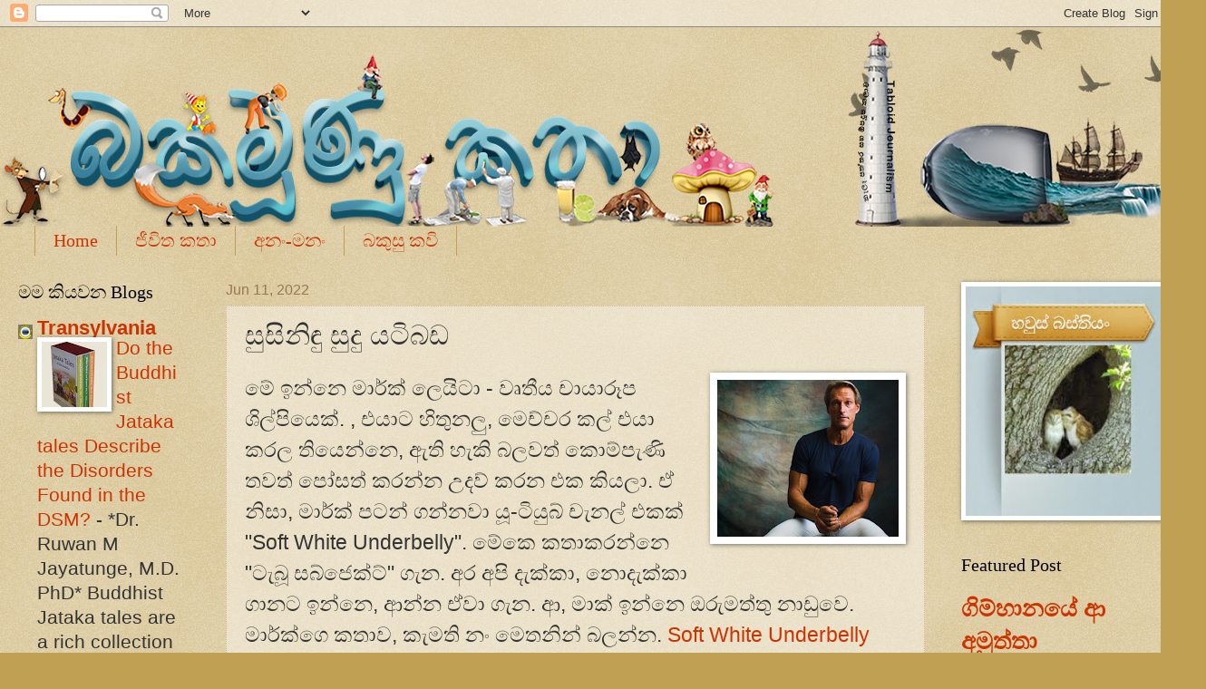

--- FILE ---
content_type: text/html; charset=UTF-8
request_url: https://frozenlazyowl.blogspot.com/2022/06/blog-post_11.html
body_size: 85657
content:
<!DOCTYPE html>
<html class='v2' dir='ltr' lang='en' xmlns='http://www.w3.org/1999/xhtml' xmlns:b='http://www.google.com/2005/gml/b' xmlns:data='http://www.google.com/2005/gml/data' xmlns:expr='http://www.google.com/2005/gml/expr'>
<head>
<link href='https://www.blogger.com/static/v1/widgets/335934321-css_bundle_v2.css' rel='stylesheet' type='text/css'/>
<!-- Google tag (gtag.js) -->
<script async='async' src='https://www.googletagmanager.com/gtag/js?id=G-TZ4Y2V59DZ'></script>
<script>
  window.dataLayer = window.dataLayer || [];
  function gtag(){dataLayer.push(arguments);}
  gtag('js', new Date());

  gtag('config', 'G-TZ4Y2V59DZ');
</script>
<meta content='width=1100' name='viewport'/>
<meta content='text/html; charset=UTF-8' http-equiv='Content-Type'/>
<meta content='blogger' name='generator'/>
<link href='https://frozenlazyowl.blogspot.com/favicon.ico' rel='icon' type='image/x-icon'/>
<link href='https://frozenlazyowl.blogspot.com/2022/06/blog-post_11.html' rel='canonical'/>
<link rel="alternate" type="application/atom+xml" title="බකම&#3542;ණ&#3540; කත&#3535; - Atom" href="https://frozenlazyowl.blogspot.com/feeds/posts/default" />
<link rel="alternate" type="application/rss+xml" title="බකම&#3542;ණ&#3540; කත&#3535; - RSS" href="https://frozenlazyowl.blogspot.com/feeds/posts/default?alt=rss" />
<link rel="service.post" type="application/atom+xml" title="බකම&#3542;ණ&#3540; කත&#3535; - Atom" href="https://www.blogger.com/feeds/8486944191087548930/posts/default" />

<link rel="alternate" type="application/atom+xml" title="බකම&#3542;ණ&#3540; කත&#3535; - Atom" href="https://frozenlazyowl.blogspot.com/feeds/9156162476524391387/comments/default" />
<!--Can't find substitution for tag [blog.ieCssRetrofitLinks]-->
<link href='https://blogger.googleusercontent.com/img/a/AVvXsEj5BAf_OE0JyerXMRJNmin7ncfQeTHTO5BmW5gpdn3rEfmn90hHbCIM9jgRMuRJqLwtvFV9jvOk1PGzCzDkiVemIqIZ4Kjj2hbjA1PLTlulgLTKwYieXYnoyErQkQAyKob1ass6qh6D76-Hv7EIfQsUQkGxDnvc1-CpJ1MRS5tLUDjCHHGo9JoyneDgdQ=w200-h173' rel='image_src'/>
<meta content='https://frozenlazyowl.blogspot.com/2022/06/blog-post_11.html' property='og:url'/>
<meta content='සුසිනිඳු සුදු යටිබඩ ' property='og:title'/>
<meta content='' property='og:description'/>
<meta content='https://blogger.googleusercontent.com/img/a/AVvXsEj5BAf_OE0JyerXMRJNmin7ncfQeTHTO5BmW5gpdn3rEfmn90hHbCIM9jgRMuRJqLwtvFV9jvOk1PGzCzDkiVemIqIZ4Kjj2hbjA1PLTlulgLTKwYieXYnoyErQkQAyKob1ass6qh6D76-Hv7EIfQsUQkGxDnvc1-CpJ1MRS5tLUDjCHHGo9JoyneDgdQ=w1200-h630-p-k-no-nu' property='og:image'/>
<title>බකම&#3542;ණ&#3540; කත&#3535;: ස&#3540;ස&#3538;න&#3538;ඳ&#3540; ස&#3540;ද&#3540; යට&#3538;බඩ </title>
<style id='page-skin-1' type='text/css'><!--
/*
-----------------------------------------------
Blogger Template Style
Name:     Watermark
Designer: Blogger
URL:      www.blogger.com
----------------------------------------------- */
/* Variable definitions
====================
<Variable name="keycolor" description="Main Color" type="color" default="#c0a154"/>
<Group description="Page Text" selector="body">
<Variable name="body.font" description="Font" type="font"
default="normal normal 14px Arial, Tahoma, Helvetica, FreeSans, sans-serif"/>
<Variable name="body.text.color" description="Text Color" type="color" default="#333333"/>
</Group>
<Group description="Backgrounds" selector=".main-inner">
<Variable name="body.background.color" description="Outer Background" type="color" default="#c0a154"/>
<Variable name="footer.background.color" description="Footer Background" type="color" default="transparent"/>
</Group>
<Group description="Links" selector=".main-inner">
<Variable name="link.color" description="Link Color" type="color" default="#cc3300"/>
<Variable name="link.visited.color" description="Visited Color" type="color" default="#993322"/>
<Variable name="link.hover.color" description="Hover Color" type="color" default="#ff3300"/>
</Group>
<Group description="Blog Title" selector=".header h1">
<Variable name="header.font" description="Title Font" type="font"
default="normal normal 60px Georgia, Utopia, 'Palatino Linotype', Palatino, serif"/>
<Variable name="header.text.color" description="Title Color" type="color" default="#ffffff" />
</Group>
<Group description="Blog Description" selector=".header .description">
<Variable name="description.text.color" description="Description Color" type="color"
default="#997755" />
</Group>
<Group description="Tabs Text" selector=".tabs-inner .widget li a">
<Variable name="tabs.font" description="Font" type="font"
default="normal normal 20px Georgia, Utopia, 'Palatino Linotype', Palatino, serif"/>
<Variable name="tabs.text.color" description="Text Color" type="color" default="#cc3300"/>
<Variable name="tabs.selected.text.color" description="Selected Color" type="color" default="#000000"/>
</Group>
<Group description="Tabs Background" selector=".tabs-outer .PageList">
<Variable name="tabs.background.color" description="Background Color" type="color" default="transparent"/>
<Variable name="tabs.separator.color" description="Separator Color" type="color" default="#c0a154"/>
</Group>
<Group description="Date Header" selector="h2.date-header">
<Variable name="date.font" description="Font" type="font"
default="normal normal 16px Arial, Tahoma, Helvetica, FreeSans, sans-serif"/>
<Variable name="date.text.color" description="Text Color" type="color" default="#997755"/>
</Group>
<Group description="Post" selector="h3.post-title, .comments h4">
<Variable name="post.title.font" description="Title Font" type="font"
default="normal normal 30px Georgia, Utopia, 'Palatino Linotype', Palatino, serif"/>
<Variable name="post.background.color" description="Background Color" type="color" default="transparent"/>
<Variable name="post.border.color" description="Border Color" type="color" default="#ccbb99" />
</Group>
<Group description="Post Footer" selector=".post-footer">
<Variable name="post.footer.text.color" description="Text Color" type="color" default="#997755"/>
</Group>
<Group description="Gadgets" selector="h2">
<Variable name="widget.title.font" description="Title Font" type="font"
default="normal normal 20px Georgia, Utopia, 'Palatino Linotype', Palatino, serif"/>
<Variable name="widget.title.text.color" description="Title Color" type="color" default="#000000"/>
<Variable name="widget.alternate.text.color" description="Alternate Color" type="color" default="#777777"/>
</Group>
<Group description="Footer" selector=".footer-inner">
<Variable name="footer.text.color" description="Text Color" type="color" default="#333333"/>
<Variable name="footer.widget.title.text.color" description="Gadget Title Color" type="color" default="#000000"/>
</Group>
<Group description="Footer Links" selector=".footer-inner">
<Variable name="footer.link.color" description="Link Color" type="color" default="#cc3300"/>
<Variable name="footer.link.visited.color" description="Visited Color" type="color" default="#993322"/>
<Variable name="footer.link.hover.color" description="Hover Color" type="color" default="#ff3300"/>
</Group>
<Variable name="body.background" description="Body Background" type="background"
color="#c0a154" default="$(color) url(https://resources.blogblog.com/blogblog/data/1kt/watermark/body_background_birds.png) repeat scroll top left"/>
<Variable name="body.background.overlay" description="Overlay Background" type="background" color="#c0a154"
default="transparent url(https://resources.blogblog.com/blogblog/data/1kt/watermark/body_overlay_birds.png) no-repeat scroll top right"/>
<Variable name="body.background.overlay.height" description="Overlay Background Height" type="length" default="121px" min="0" max="1000px"/>
<Variable name="tabs.background.inner" description="Tabs Background Inner" type="url" default="none"/>
<Variable name="tabs.background.outer" description="Tabs Background Outer" type="url" default="none"/>
<Variable name="tabs.border.size" description="Tabs Border Size" type="length" default="0" min="0" max="10px"/>
<Variable name="tabs.shadow.spread" description="Tabs Shadow Spread" type="length" default="0" min="0" max="100px"/>
<Variable name="main.padding.top" description="Main Padding Top" type="length" default="30px" min="0" max="100px"/>
<Variable name="main.cap.height" description="Main Cap Height" type="length" default="0" min="0" max="100px"/>
<Variable name="main.cap.image" description="Main Cap Image" type="url" default="none"/>
<Variable name="main.cap.overlay" description="Main Cap Overlay" type="url" default="none"/>
<Variable name="main.background" description="Main Background" type="background"
default="transparent none no-repeat scroll top left"/>
<Variable name="post.background.url" description="Post Background URL" type="url"
default="url(https://resources.blogblog.com/blogblog/data/1kt/watermark/post_background_birds.png)"/>
<Variable name="post.border.size" description="Post Border Size" type="length" default="1px" min="0" max="10px"/>
<Variable name="post.border.style" description="Post Border Style" type="string" default="dotted"/>
<Variable name="post.shadow.spread" description="Post Shadow Spread" type="length" default="0" min="0" max="100px"/>
<Variable name="footer.background" description="Footer Background" type="background"
color="#330000" default="$(color) url(https://resources.blogblog.com/blogblog/data/1kt/watermark/body_background_navigator.png) repeat scroll top left"/>
<Variable name="mobile.background.overlay" description="Mobile Background Overlay" type="string"
default="transparent none repeat scroll top left"/>
<Variable name="startSide" description="Side where text starts in blog language" type="automatic" default="left"/>
<Variable name="endSide" description="Side where text ends in blog language" type="automatic" default="right"/>
*/
/* Use this with templates/1ktemplate-*.html */
/* Content
----------------------------------------------- */
body {
font: normal normal 24px Arial, Tahoma, Helvetica, FreeSans, sans-serif;
color: #333333;
background: #c0a154 url(https://resources.blogblog.com/blogblog/data/1kt/watermark/body_background_birds.png) repeat scroll top left;
}
html body .content-outer {
min-width: 0;
max-width: 100%;
width: 100%;
}
.content-outer {
font-size: 92%;
}
a:link {
text-decoration:none;
color: #cc3300;
}
a:visited {
text-decoration:none;
color: #993322;
}
a:hover {
text-decoration:underline;
color: #ff3300;
}
.body-fauxcolumns .cap-top {
margin-top: 30px;
background: transparent url(https://resources.blogblog.com/blogblog/data/1kt/watermark/body_overlay_birds.png) no-repeat scroll top right;
height: 121px;
}
.content-inner {
padding: 0;
}
/* Header
----------------------------------------------- */
.header-inner .Header .titlewrapper,
.header-inner .Header .descriptionwrapper {
padding-left: 20px;
padding-right: 20px;
}
.Header h1 {
font: normal normal 60px Georgia, Utopia, 'Palatino Linotype', Palatino, serif;
color: #ffffff;
text-shadow: 2px 2px rgba(0, 0, 0, .1);
}
.Header h1 a {
color: #ffffff;
}
.Header .description {
font-size: 140%;
color: #997755;
}
/* Tabs
----------------------------------------------- */
.tabs-inner .section {
margin: 0 20px;
}
.tabs-inner .PageList, .tabs-inner .LinkList, .tabs-inner .Labels {
margin-left: -11px;
margin-right: -11px;
background-color: transparent;
border-top: 0 solid #ffffff;
border-bottom: 0 solid #ffffff;
-moz-box-shadow: 0 0 0 rgba(0, 0, 0, .3);
-webkit-box-shadow: 0 0 0 rgba(0, 0, 0, .3);
-goog-ms-box-shadow: 0 0 0 rgba(0, 0, 0, .3);
box-shadow: 0 0 0 rgba(0, 0, 0, .3);
}
.tabs-inner .PageList .widget-content,
.tabs-inner .LinkList .widget-content,
.tabs-inner .Labels .widget-content {
margin: -3px -11px;
background: transparent none  no-repeat scroll right;
}
.tabs-inner .widget ul {
padding: 2px 25px;
max-height: 34px;
background: transparent none no-repeat scroll left;
}
.tabs-inner .widget li {
border: none;
}
.tabs-inner .widget li a {
display: inline-block;
padding: .25em 1em;
font: normal normal 20px Georgia, Utopia, 'Palatino Linotype', Palatino, serif;
color: #cc3300;
border-right: 1px solid #c0a154;
}
.tabs-inner .widget li:first-child a {
border-left: 1px solid #c0a154;
}
.tabs-inner .widget li.selected a, .tabs-inner .widget li a:hover {
color: #000000;
}
/* Headings
----------------------------------------------- */
h2 {
font: normal normal 20px Georgia, Utopia, 'Palatino Linotype', Palatino, serif;
color: #000000;
margin: 0 0 .5em;
}
h2.date-header {
font: normal normal 16px Arial, Tahoma, Helvetica, FreeSans, sans-serif;
color: #997755;
}
/* Main
----------------------------------------------- */
.main-inner .column-center-inner,
.main-inner .column-left-inner,
.main-inner .column-right-inner {
padding: 0 5px;
}
.main-outer {
margin-top: 0;
background: transparent none no-repeat scroll top left;
}
.main-inner {
padding-top: 30px;
}
.main-cap-top {
position: relative;
}
.main-cap-top .cap-right {
position: absolute;
height: 0;
width: 100%;
bottom: 0;
background: transparent none repeat-x scroll bottom center;
}
.main-cap-top .cap-left {
position: absolute;
height: 245px;
width: 280px;
right: 0;
bottom: 0;
background: transparent none no-repeat scroll bottom left;
}
/* Posts
----------------------------------------------- */
.post-outer {
padding: 15px 20px;
margin: 0 0 25px;
background: transparent url(https://resources.blogblog.com/blogblog/data/1kt/watermark/post_background_birds.png) repeat scroll top left;
_background-image: none;
border: dotted 1px #ccbb99;
-moz-box-shadow: 0 0 0 rgba(0, 0, 0, .1);
-webkit-box-shadow: 0 0 0 rgba(0, 0, 0, .1);
-goog-ms-box-shadow: 0 0 0 rgba(0, 0, 0, .1);
box-shadow: 0 0 0 rgba(0, 0, 0, .1);
}
h3.post-title {
font: normal normal 30px Georgia, Utopia, 'Palatino Linotype', Palatino, serif;
margin: 0;
}
.comments h4 {
font: normal normal 30px Georgia, Utopia, 'Palatino Linotype', Palatino, serif;
margin: 1em 0 0;
}
.post-body {
font-size: 105%;
line-height: 1.5;
position: relative;
}
.post-header {
margin: 0 0 1em;
color: #997755;
}
.post-footer {
margin: 10px 0 0;
padding: 10px 0 0;
color: #997755;
border-top: dashed 1px #777777;
}
#blog-pager {
font-size: 140%
}
#comments .comment-author {
padding-top: 1.5em;
border-top: dashed 1px #777777;
background-position: 0 1.5em;
}
#comments .comment-author:first-child {
padding-top: 0;
border-top: none;
}
.avatar-image-container {
margin: .2em 0 0;
}
/* Comments
----------------------------------------------- */
.comments .comments-content .icon.blog-author {
background-repeat: no-repeat;
background-image: url([data-uri]);
}
.comments .comments-content .loadmore a {
border-top: 1px solid #777777;
border-bottom: 1px solid #777777;
}
.comments .continue {
border-top: 2px solid #777777;
}
/* Widgets
----------------------------------------------- */
.widget ul, .widget #ArchiveList ul.flat {
padding: 0;
list-style: none;
}
.widget ul li, .widget #ArchiveList ul.flat li {
padding: .35em 0;
text-indent: 0;
border-top: dashed 1px #777777;
}
.widget ul li:first-child, .widget #ArchiveList ul.flat li:first-child {
border-top: none;
}
.widget .post-body ul {
list-style: disc;
}
.widget .post-body ul li {
border: none;
}
.widget .zippy {
color: #777777;
}
.post-body img, .post-body .tr-caption-container, .Profile img, .Image img,
.BlogList .item-thumbnail img {
padding: 5px;
background: #fff;
-moz-box-shadow: 1px 1px 5px rgba(0, 0, 0, .5);
-webkit-box-shadow: 1px 1px 5px rgba(0, 0, 0, .5);
-goog-ms-box-shadow: 1px 1px 5px rgba(0, 0, 0, .5);
box-shadow: 1px 1px 5px rgba(0, 0, 0, .5);
}
.post-body img, .post-body .tr-caption-container {
padding: 8px;
}
.post-body .tr-caption-container {
color: #333333;
}
.post-body .tr-caption-container img {
padding: 0;
background: transparent;
border: none;
-moz-box-shadow: 0 0 0 rgba(0, 0, 0, .1);
-webkit-box-shadow: 0 0 0 rgba(0, 0, 0, .1);
-goog-ms-box-shadow: 0 0 0 rgba(0, 0, 0, .1);
box-shadow: 0 0 0 rgba(0, 0, 0, .1);
}
/* Footer
----------------------------------------------- */
.footer-outer {
color:#ccbb99;
background: #330000 url(https://resources.blogblog.com/blogblog/data/1kt/watermark/body_background_navigator.png) repeat scroll top left;
}
.footer-outer a {
color: #ff7755;
}
.footer-outer a:visited {
color: #dd5533;
}
.footer-outer a:hover {
color: #ff9977;
}
.footer-outer .widget h2 {
color: #eeddbb;
}
/* Mobile
----------------------------------------------- */
body.mobile  {
background-size: 100% auto;
}
.mobile .body-fauxcolumn-outer {
background: transparent none repeat scroll top left;
}
html .mobile .mobile-date-outer {
border-bottom: none;
background: transparent url(https://resources.blogblog.com/blogblog/data/1kt/watermark/post_background_birds.png) repeat scroll top left;
_background-image: none;
margin-bottom: 10px;
}
.mobile .main-inner .date-outer {
padding: 0;
}
.mobile .main-inner .date-header {
margin: 10px;
}
.mobile .main-cap-top {
z-index: -1;
}
.mobile .content-outer {
font-size: 100%;
}
.mobile .post-outer {
padding: 10px;
}
.mobile .main-cap-top .cap-left {
background: transparent none no-repeat scroll bottom left;
}
.mobile .body-fauxcolumns .cap-top {
margin: 0;
}
.mobile-link-button {
background: transparent url(https://resources.blogblog.com/blogblog/data/1kt/watermark/post_background_birds.png) repeat scroll top left;
}
.mobile-link-button a:link, .mobile-link-button a:visited {
color: #cc3300;
}
.mobile-index-date .date-header {
color: #997755;
}
.mobile-index-contents {
color: #333333;
}
.mobile .tabs-inner .section {
margin: 0;
}
.mobile .tabs-inner .PageList {
margin-left: 0;
margin-right: 0;
}
.mobile .tabs-inner .PageList .widget-content {
margin: 0;
color: #000000;
background: transparent url(https://resources.blogblog.com/blogblog/data/1kt/watermark/post_background_birds.png) repeat scroll top left;
}
.mobile .tabs-inner .PageList .widget-content .pagelist-arrow {
border-left: 1px solid #c0a154;
}

--></style>
<style id='template-skin-1' type='text/css'><!--
body {
min-width: 1300px;
}
.content-outer, .content-fauxcolumn-outer, .region-inner {
min-width: 1300px;
max-width: 1300px;
_width: 1300px;
}
.main-inner .columns {
padding-left: 229px;
padding-right: 260px;
}
.main-inner .fauxcolumn-center-outer {
left: 229px;
right: 260px;
/* IE6 does not respect left and right together */
_width: expression(this.parentNode.offsetWidth -
parseInt("229px") -
parseInt("260px") + 'px');
}
.main-inner .fauxcolumn-left-outer {
width: 229px;
}
.main-inner .fauxcolumn-right-outer {
width: 260px;
}
.main-inner .column-left-outer {
width: 229px;
right: 100%;
margin-left: -229px;
}
.main-inner .column-right-outer {
width: 260px;
margin-right: -260px;
}
#layout {
min-width: 0;
}
#layout .content-outer {
min-width: 0;
width: 800px;
}
#layout .region-inner {
min-width: 0;
width: auto;
}
body#layout div.add_widget {
padding: 8px;
}
body#layout div.add_widget a {
margin-left: 32px;
}
--></style>
<link href='https://www.blogger.com/dyn-css/authorization.css?targetBlogID=8486944191087548930&amp;zx=b088c643-70d0-4c18-9ac4-5e38eddb5214' media='none' onload='if(media!=&#39;all&#39;)media=&#39;all&#39;' rel='stylesheet'/><noscript><link href='https://www.blogger.com/dyn-css/authorization.css?targetBlogID=8486944191087548930&amp;zx=b088c643-70d0-4c18-9ac4-5e38eddb5214' rel='stylesheet'/></noscript>
<meta name='google-adsense-platform-account' content='ca-host-pub-1556223355139109'/>
<meta name='google-adsense-platform-domain' content='blogspot.com'/>

<link rel="stylesheet" href="https://fonts.googleapis.com/css2?display=swap&family=Great+Vibes&family=Lobster+Two&family=Poiret+One&family=Parisienne&family=Alex+Brush&family=Comforter"></head>
<body class='loading'>
<div class='navbar section' id='navbar' name='Navbar'><div class='widget Navbar' data-version='1' id='Navbar1'><script type="text/javascript">
    function setAttributeOnload(object, attribute, val) {
      if(window.addEventListener) {
        window.addEventListener('load',
          function(){ object[attribute] = val; }, false);
      } else {
        window.attachEvent('onload', function(){ object[attribute] = val; });
      }
    }
  </script>
<div id="navbar-iframe-container"></div>
<script type="text/javascript" src="https://apis.google.com/js/platform.js"></script>
<script type="text/javascript">
      gapi.load("gapi.iframes:gapi.iframes.style.bubble", function() {
        if (gapi.iframes && gapi.iframes.getContext) {
          gapi.iframes.getContext().openChild({
              url: 'https://www.blogger.com/navbar/8486944191087548930?po\x3d9156162476524391387\x26origin\x3dhttps://frozenlazyowl.blogspot.com',
              where: document.getElementById("navbar-iframe-container"),
              id: "navbar-iframe"
          });
        }
      });
    </script><script type="text/javascript">
(function() {
var script = document.createElement('script');
script.type = 'text/javascript';
script.src = '//pagead2.googlesyndication.com/pagead/js/google_top_exp.js';
var head = document.getElementsByTagName('head')[0];
if (head) {
head.appendChild(script);
}})();
</script>
</div></div>
<div class='body-fauxcolumns'>
<div class='fauxcolumn-outer body-fauxcolumn-outer'>
<div class='cap-top'>
<div class='cap-left'></div>
<div class='cap-right'></div>
</div>
<div class='fauxborder-left'>
<div class='fauxborder-right'></div>
<div class='fauxcolumn-inner'>
</div>
</div>
<div class='cap-bottom'>
<div class='cap-left'></div>
<div class='cap-right'></div>
</div>
</div>
</div>
<div class='content'>
<div class='content-fauxcolumns'>
<div class='fauxcolumn-outer content-fauxcolumn-outer'>
<div class='cap-top'>
<div class='cap-left'></div>
<div class='cap-right'></div>
</div>
<div class='fauxborder-left'>
<div class='fauxborder-right'></div>
<div class='fauxcolumn-inner'>
</div>
</div>
<div class='cap-bottom'>
<div class='cap-left'></div>
<div class='cap-right'></div>
</div>
</div>
</div>
<div class='content-outer'>
<div class='content-cap-top cap-top'>
<div class='cap-left'></div>
<div class='cap-right'></div>
</div>
<div class='fauxborder-left content-fauxborder-left'>
<div class='fauxborder-right content-fauxborder-right'></div>
<div class='content-inner'>
<header>
<div class='header-outer'>
<div class='header-cap-top cap-top'>
<div class='cap-left'></div>
<div class='cap-right'></div>
</div>
<div class='fauxborder-left header-fauxborder-left'>
<div class='fauxborder-right header-fauxborder-right'></div>
<div class='region-inner header-inner'>
<div class='header section' id='header' name='Header'><div class='widget Header' data-version='1' id='Header1'>
<div id='header-inner'>
<a href='https://frozenlazyowl.blogspot.com/' style='display: block'>
<img alt='බකමූණු කතා' height='220px; ' id='Header1_headerimg' src='https://blogger.googleusercontent.com/img/a/AVvXsEhAN9voJIf5_OYfKvc6x_EBYrqm3DfDd_NRaRjnsFAmloZcVTAVDbBSILRvBT42HNdGVKMeBNTSNv3CVryiESV0ZVEku7tVdj7RfM8ZR5WC7X9JmvQNkyAZeQF1JEriAywcffbQxRDAbZGB0u6QqNJ7Eu_ZSNRLGAxdtrDa6iiqJEKGyULp5E9FkFH-4tuB=s1375' style='display: block' width='1375px; '/>
</a>
</div>
</div></div>
</div>
</div>
<div class='header-cap-bottom cap-bottom'>
<div class='cap-left'></div>
<div class='cap-right'></div>
</div>
</div>
</header>
<div class='tabs-outer'>
<div class='tabs-cap-top cap-top'>
<div class='cap-left'></div>
<div class='cap-right'></div>
</div>
<div class='fauxborder-left tabs-fauxborder-left'>
<div class='fauxborder-right tabs-fauxborder-right'></div>
<div class='region-inner tabs-inner'>
<div class='tabs section' id='crosscol' name='Cross-Column'><div class='widget PageList' data-version='1' id='PageList1'>
<h2>Pages</h2>
<div class='widget-content'>
<ul>
<li>
<a href='http://frozenlazyowl.blogspot.com/'>Home</a>
</li>
<li>
<a href='https://frozenlazyowl.blogspot.com/p/blog-page.html'>ජ&#3539;ව&#3538;ත කත&#3535;</a>
</li>
<li>
<a href='https://frozenlazyowl.blogspot.com/p/blog-page_24.html'>අන&#3458;-මන&#3458;</a>
</li>
<li>
<a href='https://frozenlazyowl.blogspot.com/p/blog-page_89.html'>බක&#3540;ස&#3540; කව&#3538;</a>
</li>
</ul>
<div class='clear'></div>
</div>
</div></div>
<div class='tabs no-items section' id='crosscol-overflow' name='Cross-Column 2'></div>
</div>
</div>
<div class='tabs-cap-bottom cap-bottom'>
<div class='cap-left'></div>
<div class='cap-right'></div>
</div>
</div>
<div class='main-outer'>
<div class='main-cap-top cap-top'>
<div class='cap-left'></div>
<div class='cap-right'></div>
</div>
<div class='fauxborder-left main-fauxborder-left'>
<div class='fauxborder-right main-fauxborder-right'></div>
<div class='region-inner main-inner'>
<div class='columns fauxcolumns'>
<div class='fauxcolumn-outer fauxcolumn-center-outer'>
<div class='cap-top'>
<div class='cap-left'></div>
<div class='cap-right'></div>
</div>
<div class='fauxborder-left'>
<div class='fauxborder-right'></div>
<div class='fauxcolumn-inner'>
</div>
</div>
<div class='cap-bottom'>
<div class='cap-left'></div>
<div class='cap-right'></div>
</div>
</div>
<div class='fauxcolumn-outer fauxcolumn-left-outer'>
<div class='cap-top'>
<div class='cap-left'></div>
<div class='cap-right'></div>
</div>
<div class='fauxborder-left'>
<div class='fauxborder-right'></div>
<div class='fauxcolumn-inner'>
</div>
</div>
<div class='cap-bottom'>
<div class='cap-left'></div>
<div class='cap-right'></div>
</div>
</div>
<div class='fauxcolumn-outer fauxcolumn-right-outer'>
<div class='cap-top'>
<div class='cap-left'></div>
<div class='cap-right'></div>
</div>
<div class='fauxborder-left'>
<div class='fauxborder-right'></div>
<div class='fauxcolumn-inner'>
</div>
</div>
<div class='cap-bottom'>
<div class='cap-left'></div>
<div class='cap-right'></div>
</div>
</div>
<!-- corrects IE6 width calculation -->
<div class='columns-inner'>
<div class='column-center-outer'>
<div class='column-center-inner'>
<div class='main section' id='main' name='Main'><div class='widget Blog' data-version='1' id='Blog1'>
<div class='blog-posts hfeed'>

          <div class="date-outer">
        
<h2 class='date-header'><span>Jun 11, 2022</span></h2>

          <div class="date-posts">
        
<div class='post-outer'>
<div class='post hentry uncustomized-post-template' itemprop='blogPost' itemscope='itemscope' itemtype='http://schema.org/BlogPosting'>
<meta content='https://blogger.googleusercontent.com/img/a/AVvXsEj5BAf_OE0JyerXMRJNmin7ncfQeTHTO5BmW5gpdn3rEfmn90hHbCIM9jgRMuRJqLwtvFV9jvOk1PGzCzDkiVemIqIZ4Kjj2hbjA1PLTlulgLTKwYieXYnoyErQkQAyKob1ass6qh6D76-Hv7EIfQsUQkGxDnvc1-CpJ1MRS5tLUDjCHHGo9JoyneDgdQ=w200-h173' itemprop='image_url'/>
<meta content='8486944191087548930' itemprop='blogId'/>
<meta content='9156162476524391387' itemprop='postId'/>
<a name='9156162476524391387'></a>
<h3 class='post-title entry-title' itemprop='name'>
ස&#3540;ස&#3538;න&#3538;ඳ&#3540; ස&#3540;ද&#3540; යට&#3538;බඩ 
</h3>
<div class='post-header'>
<div class='post-header-line-1'></div>
</div>
<div class='post-body entry-content' id='post-body-9156162476524391387' itemprop='description articleBody'>
<p></p><div class="separator" style="clear: both; text-align: center;"><a href="https://blogger.googleusercontent.com/img/a/AVvXsEj5BAf_OE0JyerXMRJNmin7ncfQeTHTO5BmW5gpdn3rEfmn90hHbCIM9jgRMuRJqLwtvFV9jvOk1PGzCzDkiVemIqIZ4Kjj2hbjA1PLTlulgLTKwYieXYnoyErQkQAyKob1ass6qh6D76-Hv7EIfQsUQkGxDnvc1-CpJ1MRS5tLUDjCHHGo9JoyneDgdQ" style="clear: right; float: right; margin-bottom: 1em; margin-left: 1em;"><img alt="" data-original-height="2098" data-original-width="2423" height="173" src="https://blogger.googleusercontent.com/img/a/AVvXsEj5BAf_OE0JyerXMRJNmin7ncfQeTHTO5BmW5gpdn3rEfmn90hHbCIM9jgRMuRJqLwtvFV9jvOk1PGzCzDkiVemIqIZ4Kjj2hbjA1PLTlulgLTKwYieXYnoyErQkQAyKob1ass6qh6D76-Hv7EIfQsUQkGxDnvc1-CpJ1MRS5tLUDjCHHGo9JoyneDgdQ=w200-h173" width="200" /></a></div>ම&#3546; ඉන&#3530;න&#3545; ම&#3535;ර&#3530;ක&#3530; ල&#3545;ය&#3538;ට&#3535; - ව&#3544;ත&#3539;ය ච&#3535;ය&#3535;ර&#3542;ප ශ&#3538;ල&#3530;ප&#3538;ය&#3545;ක&#3530;. , එය&#3535;ට හ&#3538;ත&#3540;නල&#3540;, ම&#3545;ච&#3530;චර කල&#3530; එය&#3535; කරල ත&#3538;ය&#3545;න&#3530;න&#3545;, ඇත&#3538; හ&#3536;ක&#3538; බලවත&#3530; ක&#3548;ම&#3530;ප&#3536;ණ&#3538; තවත&#3530; ප&#3549;සත&#3530; කරන&#3530;න උදව&#3530; කරන එක ක&#3538;යල&#3535;. ඒ න&#3538;ස&#3535;, ම&#3535;ර&#3530;ක&#3530; පටන&#3530; ගන&#3530;නව&#3535; ය&#3542;-ට&#3538;ය&#3540;බ&#3530; ච&#3536;නල&#3530; එකක&#3530; "Soft White Underbelly". ම&#3546;ක&#3545; කත&#3535;කරන&#3530;න&#3545; "ට&#3536;බ&#3542; සබ&#3530;ජ&#3545;ක&#3530;ට&#3530;" ග&#3536;න. අර අප&#3538; ද&#3536;ක&#3530;ක&#3535;, න&#3548;ද&#3536;ක&#3530;ක&#3535; ග&#3535;නට ඉන&#3530;න&#3545;, ආන&#3530;න ඒව&#3535; ග&#3536;න. ආ, ම&#3535;ක&#3530; ඉන&#3530;න&#3545; ඔර&#3540;මත&#3530;ත&#3540; න&#3535;ඩ&#3540;ව&#3545;. ම&#3535;ර&#3530;ක&#3530;ග&#3545; කත&#3535;ව, ක&#3536;මත&#3538; න&#3458; ම&#3545;තන&#3538;න&#3530; බලන&#3530;න.&nbsp;<a href="https://youtu.be/hA50FoqW-MY?t=15" target="_blank">Soft White Underbelly Intro Video<span><a name="more"></a></span></a><div><br /></div><div>Portrait of Exotic</div><div><div class="separator" style="clear: both; text-align: center;"><a href="https://blogger.googleusercontent.com/img/a/AVvXsEiV2JH8zhpCCg4keTTAktjZnT6OQYkC3aGF2AFH0sG72vFl16skFdzfOmUsOBXXobV2m6OeeItlH2k8QIDGAK_dW_H_5kvllkhzmjU6mra8CDn3l-LjAoSzsofz8Dl38ldgR5A-kkO_LRA3U-yQ4WtHJNQ4nzBTxYgtXGW3XNZU8Z4-gao9EfrovI7XpA" style="clear: right; float: right; margin-bottom: 1em; margin-left: 1em;"><img alt="" data-original-height="2156" data-original-width="1964" height="200" src="https://blogger.googleusercontent.com/img/a/AVvXsEiV2JH8zhpCCg4keTTAktjZnT6OQYkC3aGF2AFH0sG72vFl16skFdzfOmUsOBXXobV2m6OeeItlH2k8QIDGAK_dW_H_5kvllkhzmjU6mra8CDn3l-LjAoSzsofz8Dl38ldgR5A-kkO_LRA3U-yQ4WtHJNQ4nzBTxYgtXGW3XNZU8Z4-gao9EfrovI7XpA=w183-h200" width="183" /></a></div><br />ර&#3536;ක&#3538;ය&#3535;ව: ව&#3539;ද&#3538;ය&#3546; ලඳ</div><div>ව&#3539;ද&#3539; නම&nbsp; &nbsp;: Exotic&nbsp;</div><div>වයස&nbsp; &nbsp; &nbsp; &nbsp; :&nbsp; 23ය&#3538;</div><div>බල ප&#3530;&#8205;රද&#3546;ශය( The Hood):South central Los Angeles</div><div><br /></div><div>ප&#3548;ඩ&#3538;ක&#3535;ල&#3545; ඇග&#3546; පව&#3540;ල අව&#3540;ල&#3530;, පප&#3530;ප&#3535; හ&#3538;ර&#3546;. භ&#3535;රක&#3535;ර න&#3538;ව&#3545;ස&#3530;,&nbsp;juvenile correctional facility වල ඉඳල&#3535;. වයස අව&#3540; 13 ද&#3539;&nbsp; අව&#3540; 40 ක,&nbsp;ල&#3538;ය&#3535;පද&#3538;&#3458;ච&#3538; ල&#3538;&#3458;ග&#3538;ක අපර&#3535;ධකර&#3540;ව&#3545;ක&#3530; එක&#3530;ක ප&#3536;නල&#3535; ග&#3538;හ&#3538;න&#3530; ලමය&#3538; ද&#3545;න&#3530;න&#3545;ක&#3530; හදනව&#3535;. ල&#3538;ය&#3535;පද&#3538;&#3458;ච&#3538; හ&#3535;දය&#3535; ව&#3545;න, ව&#3545;න කර&#3540;ම&#3535;න&#3530;තවලට හ&#3538;ර&#3546; යනව&#3535;.&nbsp;</div><div><br /></div><div><div class="separator" style="clear: both; text-align: center;"><a href="https://blogger.googleusercontent.com/img/a/AVvXsEhSflkusud7ziOWVk6MPZtzMPlDs2MAbHv8kPKmgJ_O2aXti-S4oj7kMEN1uzMl5Hk9PEt-gzu3qqS3GvsFc9_LhJMTlYUd6sbRth3fvUlhpZHZDYBZHVGT2hmhh4AIK0MDodTauELB5aILDSQhZ5FMrqIY_V340xdSoGe5eTbmLhnO5ppnAzLLidw7yw" style="clear: right; float: right; margin-bottom: 1em; margin-left: 1em;"><img alt="" data-original-height="2129" data-original-width="1611" height="200" src="https://blogger.googleusercontent.com/img/a/AVvXsEhSflkusud7ziOWVk6MPZtzMPlDs2MAbHv8kPKmgJ_O2aXti-S4oj7kMEN1uzMl5Hk9PEt-gzu3qqS3GvsFc9_LhJMTlYUd6sbRth3fvUlhpZHZDYBZHVGT2hmhh4AIK0MDodTauELB5aILDSQhZ5FMrqIY_V340xdSoGe5eTbmLhnO5ppnAzLLidw7yw=w152-h200" width="152" /></a></div>ඇග&#3546; ඇත&#3530;ත නම&nbsp;Asriah . ම&#3538;ල&#3538;යන&#3530; 14 නරඹප&#3540;, 27 ද&#3535;හක&#3530; ක&#3548;ම&#3545;න&#3530;ට&#3530; ක&#3548;ටප&#3540; ඇග&#3546; පලව&#3545;න&#3538; ව&#3539;ඩ&#3538;ය&#3549;ව, ක&#3536;මත&#3538; න&#3458; <a href="https://www.youtube.com/watch?v=ItUUmukrKM0" target="_blank">ම&#3545;තන&#3538;න&#3530;</a>&nbsp;බ&#3536;ල&#3538;ය&#3537;ක&#3538;. ම&#3535;ක&#3530; වග&#3546;ම, එතන බහ&#3540;තරය ඇයව උද&#3530;&#8205;ය&#3549;ග&#3538;මත&#3530; කරනව&#3535;, ම&#3546; ජ&#3539;ව&#3538;තය&#3545;න&#3530; ම&#3538;ද&#3545;න&#3530;න.&nbsp;</div><div><br /></div><div>ද&#3536;න&#3530; ම&#3535;ර&#3530;ක&#3530; ඇයට ආර&#3530;ථ&#3538;කව උදව&#3530; කරනව&#3535;. එප&#3535;ර&#3530;ට&#3530;මන&#3530;ට&#3530; එකක&#3530; අරන&#3530; ද&#3539;ල&#3535;, නරඹන&#3530;න&#3548;ත&#3530; සල&#3530;ල&#3538; ද&#3545;නව&#3535; (GoFundMe campaign). <a href="https://www.youtube.com/watch?v=-VbsfLKgZaw" target="_blank">ම&#3546; ෆල&#3549;අප&#3530; ව&#3539;ඩ&#3538;ය&#3549;ව&#3545;</a> ක&#3538;යව&#3545;න ව&#3538;ද&#3538;හට, ද&#3536;න&#3530; ඇය පරණ ජ&#3539;ව&#3538;තය&#3545;න&#3530; ම&#3538;ද&#3538;ල&#3535;, දර&#3540;ව&#3548; ද&#3545;න&#3530;නත&#3530; එක&#3530;ක හ&#3548;ඳ&#3538;න&#3530; ජ&#3539;වත&#3530; ව&#3545;නව&#3535;.</div><div><br /></div><div>කත&#3535;ව ම&#3545;තන&#3538;න&#3530; ඉවර ව&#3545;න&#3530;න&#3545; න&#3537;. හ&#3538;ටප&#3540; ගමන&#3530;, ඇග&#3545;න&#3530; එන ආර&#3530;ථ&#3538;ක ඉල&#3530;ල&#3539;ම&#3530; ව&#3536;ඩ&#3538; ව&#3545;න&#3530;න ගන&#3530;නව&#3535;. දවසට ඩ&#3548;ලර&#3530; ද&#3535;හ, ද&#3545;දහ&#3535; දක&#3530;ව&#3535;. ම&#3535;ර&#3530;ක&#3530; යනව&#3535; අර&#3458; ද&#3539;ප&#3540; එප&#3535;ට&#3530;මන&#3530;ට&#3530; එකට බලන&#3530;න. එක&#3546; ත&#3538;ය&#3545;න "ස&#3545;ල&#3530;ල&#3458; බඩ&#3540;" ලමය&#3538;&#3458;ග&#3545; එව&#3530;ව&#3535; න&#3458; න&#3545;ම&#3545;ය&#3538;. බ&#3538;ල&#3530;ඩ&#3538;ම&#3546; ස&#3536;ක&#3540;ර&#3538;ට&#3538; ක&#3538;යනව&#3535;, ආ, කව&#3530;ද කල&#3530;ල&#3545;ක&#3530; එප&#3535;ට&#3530;මන&#3530;ට&#3530; එකට ර&#3538;&#3458;ගනව&#3535;, ස&#3530;ප&#3545;ය&#3535; ක&#3539; එක උන&#3530;ද&#3537; ග&#3535;ව ක&#3538;යල&#3535;.</div><div><br /></div><div><div class="separator" style="clear: both; text-align: center;"><a href="https://blogger.googleusercontent.com/img/a/AVvXsEhcf0BzWGsOnpcie1q8RkAadzn1xa2OmAGwdCWF30j8PoaE9AtJO5HSZqID11GJ076Zj2Rf-kLXnZivNp6BXYGzepl5xr7YoeyT-QJWgCYzccusQjGk9Gvu_rXyL9aC_tmfL3Me7ZhcHOHxKZ_cfzyFKjQN7e_cFv5MnTFQu9g23dhV-wW-9dUwMYC99w" style="clear: right; float: right; margin-bottom: 1em; margin-left: 1em;"><img alt="" data-original-height="2151" data-original-width="3099" height="139" src="https://blogger.googleusercontent.com/img/a/AVvXsEhcf0BzWGsOnpcie1q8RkAadzn1xa2OmAGwdCWF30j8PoaE9AtJO5HSZqID11GJ076Zj2Rf-kLXnZivNp6BXYGzepl5xr7YoeyT-QJWgCYzccusQjGk9Gvu_rXyL9aC_tmfL3Me7ZhcHOHxKZ_cfzyFKjQN7e_cFv5MnTFQu9g23dhV-wW-9dUwMYC99w=w200-h139" width="200" /></a></div>ම&#3546; ඉන&#3530;න&#3545; ඒ ර&#3538;&#3458;ගන හ&#3535;දය&#3535;. ව&#3539;ද&#3538; නම ම&#3536;ස&#3530;ස&#3535;(Fly). Asriahග&#3545; ආර&#3530;ථ&#3538;ක කළමන&#3535;කර&#3540;( aka ප&#3538;ම&#3530;ප&#3538;ය&#3535;). ම&#3536;ස&#3530;ස&#3535;, ඇග&#3546; ප&#3535;ර&#3530;ට&#3530;-ටය&#3538;ම&#3530; බ&#3549;ය&#3538;-ෆ&#3530;&#8205;ර&#3545;න&#3530;ඩ&#3530;.ඇයට ල&#3536;බ&#3545;න සම&#3535;ජ සත&#3530;ක&#3535;රය,&nbsp; ආද&#3535;යම&#3530; ම&#3535;ර&#3530;ගයක&#3530; බවට පත&#3530; කරගන&#3530;න අවශ&#3530;&#8205;ය උපද&#3545;ස&#3530;,&nbsp; ආර&#3530;ථ&#3538;ක කළමන&#3535;කර&#3540;ග&#3545;න&#3530; ල&#3536;බ&#3540;න&#3535; ව&#3545;න&#3530;ට&#3537;? ම&#3535;ර&#3530;ක&#3530; න&#3458; ඉන&#3530;න&#3545;, හ&#3548;ඳටම කළක&#3538;ර&#3538;ල&#3535;. ඔහ&#3540; ම&#3546; ව&#3530;&#8205;ය&#3535;ප&#3544;ත&#3538;ය&#3545;න&#3530; ඉවත&#3530; ව&#3545;න බව ක&#3538;යනව&#3535;. ත&#3540;න&#3530;ව&#3545;න&#3538; ව&#3539;ඩ&#3538;ය&#3549;ව <a href="https://youtu.be/nWwKePTgECA?t=633" target="_blank">ම&#3545;තන&#3538;න&#3530;</a></div><div><br /></div><div>ඇයව උද&#3530;&#8205;ය&#3549;ගමත&#3530; කරප&#3540;, ම&#3540;දල&#3530; පර&#3538;ත&#3530;&#8205;ය&#3535;ග කරප&#3540;, ප&#3535;ඨකය&#3548;ත&#3530; ඉන&#3530;න&#3545; කළක&#3538;ර&#3538;ල&#3535;. එක&#3545;ක&#3530; ක&#3538;යනව&#3535;, ම&#3536;ස&#3538; ඩබල ව&#3538;තරක&#3530; න&#3545;ම&#3545;ය&#3538;, ම&#3535;ර&#3530;ක&#3530; ව&#3540;නත&#3530; කරන&#3530;න&#3545; "ස&#3542;ර&#3535; ක&#3537;මක&#3530;" ක&#3538;යල&#3535;. හ&#3530;ම&#3530;, එහ&#3545;ම ක&#3538;ව&#3530;ව&#3545; ඇමර&#3538;ක&#3535;වට ප&#3536;නප&#3540; "සහ&#3549;දරය&#3545;ක&#3530;" වත&#3530;ද&#3537;?🤔</div><div><br /></div><div>එතක&#3548;ට ද&#3536;න&#3530; මම ම&#3548;කක&#3530;ද ක&#3538;යන&#3530;න&#3545;? අන&#3546; ර&#3535;ළ&#3546; මම ම&#3458; ම&#3540;ක&#3540;ත&#3530;ම ක&#3538;යන&#3530;න&#3545; න&#3537;. මම ම&#3546; න&#3538;කම&#3530;ම න&#3538;ක&#3458; ම&#3542;කල&#3458; බස&#3530;ස&#3545;ක&#3530; ම&#3538;සක&#3530;, සම&#3535;ජ ව&#3538;ද&#3530;&#8205;ය&#3535;ඥය&#3545;ක&#3530; න&#3545;ම&#3545;ය&#3538; න&#3545;ව?. ක&#3548;ට&#3538;න&#3530;ම ඊල&#3548;න&#3530; මස&#3530;ක&#3530; ර&#3458;ඩ&#3538;&#3458;ග ප&#3545;න&#3530;න&#3540;ව&#3545;, ෆ&#3530;ලය&#3538;ට&#3530; ඇට&#3545;න&#3530;ඩ&#3548;න&#3530;ග&#3545; යට&#3538;බඩ බලන&#3530;නද, බ&#3538;ල&#3530; ග&#3546;ට&#3530;ස&#3530;, ක&#3540;ප&#3530;&#8205;රකට&nbsp;<a href="https://en.wikipedia.org/wiki/Jeffrey_Epstein" target="_blank">Jeffrey Epsteinව</a> න&#3538;තරම හම&#3530;බ&#3540; ව&#3545;න&#3530;න ග&#3538;ය&#3546;, ක&#3535;ග&#3545; යට&#3538;බඩ බලන&#3530;නද, ඕව&#3530;ව&#3535; ම&#3548;නවත&#3530;, ම&#3546; අහ&#3538;&#3458;සක පක&#3530;ස&#3538;ය&#3535; දන&#3530;න&#3545; න&#3537;, ආය&#3538;බ&#3549;&#3458;!</div><div><br /></div><div>හහ&#3530;, අප&#3538; න&#3548;දන&#3530;න තණමල&#3530;ව&#3538;ල යට&#3538;බඩ?</div><div><br /></div><div class="separator" style="clear: both; text-align: center;"><iframe allowfullscreen="" class="BLOG_video_class" height="266" src="https://www.youtube.com/embed/lDEymHSt0DU" width="320" youtube-src-id="lDEymHSt0DU"></iframe></div><br /><div><span style="background-color: #cc0000; color: white; font-family: Arial, Tahoma, Helvetica, FreeSans, sans-serif;"><span style="font-size: x-small;">(ඡ&#3535;ය&#3535;ර&#3542;ප සහ ව&#3539;ඩ&#3538;ය&#3549; අන&#3530;තර&#3530;ජ&#3535;ලය&#3545;න&#3538;)</span></span></div>
<div style='clear: both;'></div>
</div>
<div class='post-footer'>
<div class='post-footer-line post-footer-line-1'>
<span class='post-author vcard'>
Posted by
<span class='fn' itemprop='author' itemscope='itemscope' itemtype='http://schema.org/Person'>
<meta content='https://www.blogger.com/profile/12180455593300502627' itemprop='url'/>
<a class='g-profile' href='https://www.blogger.com/profile/12180455593300502627' rel='author' title='author profile'>
<span itemprop='name'>D.G.M බස&#3530;ස&#3535;</span>
</a>
</span>
</span>
<span class='post-timestamp'>
at
<meta content='https://frozenlazyowl.blogspot.com/2022/06/blog-post_11.html' itemprop='url'/>
<a class='timestamp-link' href='https://frozenlazyowl.blogspot.com/2022/06/blog-post_11.html' rel='bookmark' title='permanent link'><abbr class='published' itemprop='datePublished' title='2022-06-11T04:52:00-04:00'>4:52&#8239;AM</abbr></a>
</span>
<span class='post-comment-link'>
</span>
<span class='post-icons'>
</span>
<div class='post-share-buttons goog-inline-block'>
<a class='goog-inline-block share-button sb-email' href='https://www.blogger.com/share-post.g?blogID=8486944191087548930&postID=9156162476524391387&target=email' target='_blank' title='Email This'><span class='share-button-link-text'>Email This</span></a><a class='goog-inline-block share-button sb-blog' href='https://www.blogger.com/share-post.g?blogID=8486944191087548930&postID=9156162476524391387&target=blog' onclick='window.open(this.href, "_blank", "height=270,width=475"); return false;' target='_blank' title='BlogThis!'><span class='share-button-link-text'>BlogThis!</span></a><a class='goog-inline-block share-button sb-twitter' href='https://www.blogger.com/share-post.g?blogID=8486944191087548930&postID=9156162476524391387&target=twitter' target='_blank' title='Share to X'><span class='share-button-link-text'>Share to X</span></a><a class='goog-inline-block share-button sb-facebook' href='https://www.blogger.com/share-post.g?blogID=8486944191087548930&postID=9156162476524391387&target=facebook' onclick='window.open(this.href, "_blank", "height=430,width=640"); return false;' target='_blank' title='Share to Facebook'><span class='share-button-link-text'>Share to Facebook</span></a><a class='goog-inline-block share-button sb-pinterest' href='https://www.blogger.com/share-post.g?blogID=8486944191087548930&postID=9156162476524391387&target=pinterest' target='_blank' title='Share to Pinterest'><span class='share-button-link-text'>Share to Pinterest</span></a>
</div>
</div>
<div class='post-footer-line post-footer-line-2'>
<span class='post-labels'>
</span>
</div>
<div class='post-footer-line post-footer-line-3'>
<span class='post-location'>
</span>
</div>
</div>
</div>
<div class='comments' id='comments'>
<a name='comments'></a>
<h4>51 comments:</h4>
<div class='comments-content'>
<script async='async' src='' type='text/javascript'></script>
<script type='text/javascript'>
    (function() {
      var items = null;
      var msgs = null;
      var config = {};

// <![CDATA[
      var cursor = null;
      if (items && items.length > 0) {
        cursor = parseInt(items[items.length - 1].timestamp) + 1;
      }

      var bodyFromEntry = function(entry) {
        var text = (entry &&
                    ((entry.content && entry.content.$t) ||
                     (entry.summary && entry.summary.$t))) ||
            '';
        if (entry && entry.gd$extendedProperty) {
          for (var k in entry.gd$extendedProperty) {
            if (entry.gd$extendedProperty[k].name == 'blogger.contentRemoved') {
              return '<span class="deleted-comment">' + text + '</span>';
            }
          }
        }
        return text;
      }

      var parse = function(data) {
        cursor = null;
        var comments = [];
        if (data && data.feed && data.feed.entry) {
          for (var i = 0, entry; entry = data.feed.entry[i]; i++) {
            var comment = {};
            // comment ID, parsed out of the original id format
            var id = /blog-(\d+).post-(\d+)/.exec(entry.id.$t);
            comment.id = id ? id[2] : null;
            comment.body = bodyFromEntry(entry);
            comment.timestamp = Date.parse(entry.published.$t) + '';
            if (entry.author && entry.author.constructor === Array) {
              var auth = entry.author[0];
              if (auth) {
                comment.author = {
                  name: (auth.name ? auth.name.$t : undefined),
                  profileUrl: (auth.uri ? auth.uri.$t : undefined),
                  avatarUrl: (auth.gd$image ? auth.gd$image.src : undefined)
                };
              }
            }
            if (entry.link) {
              if (entry.link[2]) {
                comment.link = comment.permalink = entry.link[2].href;
              }
              if (entry.link[3]) {
                var pid = /.*comments\/default\/(\d+)\?.*/.exec(entry.link[3].href);
                if (pid && pid[1]) {
                  comment.parentId = pid[1];
                }
              }
            }
            comment.deleteclass = 'item-control blog-admin';
            if (entry.gd$extendedProperty) {
              for (var k in entry.gd$extendedProperty) {
                if (entry.gd$extendedProperty[k].name == 'blogger.itemClass') {
                  comment.deleteclass += ' ' + entry.gd$extendedProperty[k].value;
                } else if (entry.gd$extendedProperty[k].name == 'blogger.displayTime') {
                  comment.displayTime = entry.gd$extendedProperty[k].value;
                }
              }
            }
            comments.push(comment);
          }
        }
        return comments;
      };

      var paginator = function(callback) {
        if (hasMore()) {
          var url = config.feed + '?alt=json&v=2&orderby=published&reverse=false&max-results=50';
          if (cursor) {
            url += '&published-min=' + new Date(cursor).toISOString();
          }
          window.bloggercomments = function(data) {
            var parsed = parse(data);
            cursor = parsed.length < 50 ? null
                : parseInt(parsed[parsed.length - 1].timestamp) + 1
            callback(parsed);
            window.bloggercomments = null;
          }
          url += '&callback=bloggercomments';
          var script = document.createElement('script');
          script.type = 'text/javascript';
          script.src = url;
          document.getElementsByTagName('head')[0].appendChild(script);
        }
      };
      var hasMore = function() {
        return !!cursor;
      };
      var getMeta = function(key, comment) {
        if ('iswriter' == key) {
          var matches = !!comment.author
              && comment.author.name == config.authorName
              && comment.author.profileUrl == config.authorUrl;
          return matches ? 'true' : '';
        } else if ('deletelink' == key) {
          return config.baseUri + '/comment/delete/'
               + config.blogId + '/' + comment.id;
        } else if ('deleteclass' == key) {
          return comment.deleteclass;
        }
        return '';
      };

      var replybox = null;
      var replyUrlParts = null;
      var replyParent = undefined;

      var onReply = function(commentId, domId) {
        if (replybox == null) {
          // lazily cache replybox, and adjust to suit this style:
          replybox = document.getElementById('comment-editor');
          if (replybox != null) {
            replybox.height = '250px';
            replybox.style.display = 'block';
            replyUrlParts = replybox.src.split('#');
          }
        }
        if (replybox && (commentId !== replyParent)) {
          replybox.src = '';
          document.getElementById(domId).insertBefore(replybox, null);
          replybox.src = replyUrlParts[0]
              + (commentId ? '&parentID=' + commentId : '')
              + '#' + replyUrlParts[1];
          replyParent = commentId;
        }
      };

      var hash = (window.location.hash || '#').substring(1);
      var startThread, targetComment;
      if (/^comment-form_/.test(hash)) {
        startThread = hash.substring('comment-form_'.length);
      } else if (/^c[0-9]+$/.test(hash)) {
        targetComment = hash.substring(1);
      }

      // Configure commenting API:
      var configJso = {
        'maxDepth': config.maxThreadDepth
      };
      var provider = {
        'id': config.postId,
        'data': items,
        'loadNext': paginator,
        'hasMore': hasMore,
        'getMeta': getMeta,
        'onReply': onReply,
        'rendered': true,
        'initComment': targetComment,
        'initReplyThread': startThread,
        'config': configJso,
        'messages': msgs
      };

      var render = function() {
        if (window.goog && window.goog.comments) {
          var holder = document.getElementById('comment-holder');
          window.goog.comments.render(holder, provider);
        }
      };

      // render now, or queue to render when library loads:
      if (window.goog && window.goog.comments) {
        render();
      } else {
        window.goog = window.goog || {};
        window.goog.comments = window.goog.comments || {};
        window.goog.comments.loadQueue = window.goog.comments.loadQueue || [];
        window.goog.comments.loadQueue.push(render);
      }
    })();
// ]]>
  </script>
<div id='comment-holder'>
<div class="comment-thread toplevel-thread"><ol id="top-ra"><li class="comment" id="c3779933180892849986"><div class="avatar-image-container"><img src="//blogger.googleusercontent.com/img/b/R29vZ2xl/AVvXsEjx6-DrkQEM-2gdnOwa5eHdBVFuj0Z9skLJ1KrF8tbn1ck9VbLZXge-7NcaYllu48EMrJNQy5MptV0RU7WGv_K01IyNAn80O714F4_-211GlgBh92DzOouiXNKnM-WYAg/s45-c/IMG_0203.jpg" alt=""/></div><div class="comment-block"><div class="comment-header"><cite class="user"><a href="https://www.blogger.com/profile/16232642677800527589" rel="nofollow">Praසන&#3530;ன</a></cite><span class="icon user "></span><span class="datetime secondary-text"><a rel="nofollow" href="https://frozenlazyowl.blogspot.com/2022/06/blog-post_11.html?showComment=1654938134284#c3779933180892849986">June 11, 2022 at 5:02&#8239;AM</a></span></div><p class="comment-content">අන&#3546; ඉත&#3538;&#3458; අප&#3538; න&#3548;දන&#3530;න බස&#3530;ස බබ&#3535;.</p><span class="comment-actions secondary-text"><a class="comment-reply" target="_self" data-comment-id="3779933180892849986">Reply</a><span class="item-control blog-admin blog-admin pid-1388309116"><a target="_self" href="https://www.blogger.com/comment/delete/8486944191087548930/3779933180892849986">Delete</a></span></span></div><div class="comment-replies"><div id="c3779933180892849986-rt" class="comment-thread inline-thread"><span class="thread-toggle thread-expanded"><span class="thread-arrow"></span><span class="thread-count"><a target="_self">Replies</a></span></span><ol id="c3779933180892849986-ra" class="thread-chrome thread-expanded"><div><li class="comment" id="c3655347331661580345"><div class="avatar-image-container"><img src="//blogger.googleusercontent.com/img/b/R29vZ2xl/AVvXsEhEZGbdcm5t8Am4XTBr7sgyEAnwXFVeeub9h76xB1JDItbO4doF98k0YVhJoN_91nJML4HLO5LgI68RJxO30Zt9P2Lwtc1QMW8yxyYCYlEp-vYt8kOBdpcVOULk4Fuead8/s45-c/Effect_Tawny_owl.png" alt=""/></div><div class="comment-block"><div class="comment-header"><cite class="user"><a href="https://www.blogger.com/profile/12180455593300502627" rel="nofollow">D.G.M බස&#3530;ස&#3535;</a></cite><span class="icon user blog-author"></span><span class="datetime secondary-text"><a rel="nofollow" href="https://frozenlazyowl.blogspot.com/2022/06/blog-post_11.html?showComment=1654940268926#c3655347331661580345">June 11, 2022 at 5:37&#8239;AM</a></span></div><p class="comment-content">ඔය ප&#3542;ෂ&#3545;ක&#3530;ග&#3545;, බල&#3540; නක&#3540;ට&#3545;ක&#3530;ග&#3545; යට&#3538;බඩ න&#3458; කසල&#3535; ත&#3538;යනව&#3535;.😂</p><span class="comment-actions secondary-text"><span class="item-control blog-admin blog-admin pid-1395475067"><a target="_self" href="https://www.blogger.com/comment/delete/8486944191087548930/3655347331661580345">Delete</a></span></span></div><div class="comment-replies"><div id="c3655347331661580345-rt" class="comment-thread inline-thread hidden"><span class="thread-toggle thread-expanded"><span class="thread-arrow"></span><span class="thread-count"><a target="_self">Replies</a></span></span><ol id="c3655347331661580345-ra" class="thread-chrome thread-expanded"><div></div><div id="c3655347331661580345-continue" class="continue"><a class="comment-reply" target="_self" data-comment-id="3655347331661580345">Reply</a></div></ol></div></div><div class="comment-replybox-single" id="c3655347331661580345-ce"></div></li></div><div id="c3779933180892849986-continue" class="continue"><a class="comment-reply" target="_self" data-comment-id="3779933180892849986">Reply</a></div></ol></div></div><div class="comment-replybox-single" id="c3779933180892849986-ce"></div></li><li class="comment" id="c2103452335551273161"><div class="avatar-image-container"><img src="//blogger.googleusercontent.com/img/b/R29vZ2xl/AVvXsEhCmlajwBT5lHF3asTFhKTFVKixbnC0MhMxgF8eRXQZlfPNVYZDyflRBnCyGm2pKTULlKfedu1EMMPi0NCaCiE8f63GhaLO1bCgsZdWPo2iavb8IdDzm-Gffvv0fi8S/s45-c/2021-09-11_125751aaaaaaaaaa.jpg" alt=""/></div><div class="comment-block"><div class="comment-header"><cite class="user"><a href="https://www.blogger.com/profile/17325885610287499944" rel="nofollow">නම&#3538;යග&#3545; ව&#3539;ද&#3538;ය</a></cite><span class="icon user "></span><span class="datetime secondary-text"><a rel="nofollow" href="https://frozenlazyowl.blogspot.com/2022/06/blog-post_11.html?showComment=1654969012313#c2103452335551273161">June 11, 2022 at 1:36&#8239;PM</a></span></div><p class="comment-content">මටන&#3458; ම&#3546;ක&#3546; ක&#3538;යල&#3535; ත&#3538;ය&#3545;න ක&#3538;ස&#3538;ම ද&#3545;යක&#3530; ත&#3546;ර&#3540;න&#3546; න&#3537;... ඔව&#3530;ව ග&#3536;න ම&#3458; දන&#3530;න&#3545; න&#3536;ත&#3538; හන&#3530;ද&#3535; ව&#3545;න&#3530;ට&#3537;ත&#3538;😄</p><span class="comment-actions secondary-text"><a class="comment-reply" target="_self" data-comment-id="2103452335551273161">Reply</a><span class="item-control blog-admin blog-admin pid-1542176264"><a target="_self" href="https://www.blogger.com/comment/delete/8486944191087548930/2103452335551273161">Delete</a></span></span></div><div class="comment-replies"><div id="c2103452335551273161-rt" class="comment-thread inline-thread"><span class="thread-toggle thread-expanded"><span class="thread-arrow"></span><span class="thread-count"><a target="_self">Replies</a></span></span><ol id="c2103452335551273161-ra" class="thread-chrome thread-expanded"><div><li class="comment" id="c2808836150350578580"><div class="avatar-image-container"><img src="//blogger.googleusercontent.com/img/b/R29vZ2xl/AVvXsEhEZGbdcm5t8Am4XTBr7sgyEAnwXFVeeub9h76xB1JDItbO4doF98k0YVhJoN_91nJML4HLO5LgI68RJxO30Zt9P2Lwtc1QMW8yxyYCYlEp-vYt8kOBdpcVOULk4Fuead8/s45-c/Effect_Tawny_owl.png" alt=""/></div><div class="comment-block"><div class="comment-header"><cite class="user"><a href="https://www.blogger.com/profile/12180455593300502627" rel="nofollow">D.G.M බස&#3530;ස&#3535;</a></cite><span class="icon user blog-author"></span><span class="datetime secondary-text"><a rel="nofollow" href="https://frozenlazyowl.blogspot.com/2022/06/blog-post_11.html?showComment=1654971445806#c2808836150350578580">June 11, 2022 at 2:17&#8239;PM</a></span></div><p class="comment-content">හ&#3540;හ&#3530;, උඹ බබ&#3535;.😂 </p><span class="comment-actions secondary-text"><span class="item-control blog-admin blog-admin pid-1395475067"><a target="_self" href="https://www.blogger.com/comment/delete/8486944191087548930/2808836150350578580">Delete</a></span></span></div><div class="comment-replies"><div id="c2808836150350578580-rt" class="comment-thread inline-thread hidden"><span class="thread-toggle thread-expanded"><span class="thread-arrow"></span><span class="thread-count"><a target="_self">Replies</a></span></span><ol id="c2808836150350578580-ra" class="thread-chrome thread-expanded"><div></div><div id="c2808836150350578580-continue" class="continue"><a class="comment-reply" target="_self" data-comment-id="2808836150350578580">Reply</a></div></ol></div></div><div class="comment-replybox-single" id="c2808836150350578580-ce"></div></li><li class="comment" id="c3555968366310674611"><div class="avatar-image-container"><img src="//blogger.googleusercontent.com/img/b/R29vZ2xl/AVvXsEhCmlajwBT5lHF3asTFhKTFVKixbnC0MhMxgF8eRXQZlfPNVYZDyflRBnCyGm2pKTULlKfedu1EMMPi0NCaCiE8f63GhaLO1bCgsZdWPo2iavb8IdDzm-Gffvv0fi8S/s45-c/2021-09-11_125751aaaaaaaaaa.jpg" alt=""/></div><div class="comment-block"><div class="comment-header"><cite class="user"><a href="https://www.blogger.com/profile/17325885610287499944" rel="nofollow">නම&#3538;යග&#3545; ව&#3539;ද&#3538;ය</a></cite><span class="icon user "></span><span class="datetime secondary-text"><a rel="nofollow" href="https://frozenlazyowl.blogspot.com/2022/06/blog-post_11.html?showComment=1655014211626#c3555968366310674611">June 12, 2022 at 2:10&#8239;AM</a></span></div><p class="comment-content">aka ප&#3538;ම&#3530;ප&#3538; ග&#3536;න ක&#3538;යද&#3530;ද&#3539; මතක&#3530;ක උන&#3546; Robert De Niro හ&#3538;ට&#3538; Taxi Driver (1976) එක&#3545;ත&#3530; ඔය ග&#3536;න හ&#3548;ඳට ත&#3538;වන. බ&#3536;ල&#3540;හද?</p><span class="comment-actions secondary-text"><span class="item-control blog-admin blog-admin pid-1542176264"><a target="_self" href="https://www.blogger.com/comment/delete/8486944191087548930/3555968366310674611">Delete</a></span></span></div><div class="comment-replies"><div id="c3555968366310674611-rt" class="comment-thread inline-thread hidden"><span class="thread-toggle thread-expanded"><span class="thread-arrow"></span><span class="thread-count"><a target="_self">Replies</a></span></span><ol id="c3555968366310674611-ra" class="thread-chrome thread-expanded"><div></div><div id="c3555968366310674611-continue" class="continue"><a class="comment-reply" target="_self" data-comment-id="3555968366310674611">Reply</a></div></ol></div></div><div class="comment-replybox-single" id="c3555968366310674611-ce"></div></li><li class="comment" id="c2425736258197702563"><div class="avatar-image-container"><img src="//blogger.googleusercontent.com/img/b/R29vZ2xl/AVvXsEhEZGbdcm5t8Am4XTBr7sgyEAnwXFVeeub9h76xB1JDItbO4doF98k0YVhJoN_91nJML4HLO5LgI68RJxO30Zt9P2Lwtc1QMW8yxyYCYlEp-vYt8kOBdpcVOULk4Fuead8/s45-c/Effect_Tawny_owl.png" alt=""/></div><div class="comment-block"><div class="comment-header"><cite class="user"><a href="https://www.blogger.com/profile/12180455593300502627" rel="nofollow">D.G.M බස&#3530;ස&#3535;</a></cite><span class="icon user blog-author"></span><span class="datetime secondary-text"><a rel="nofollow" href="https://frozenlazyowl.blogspot.com/2022/06/blog-post_11.html?showComment=1655014405157#c2425736258197702563">June 12, 2022 at 2:13&#8239;AM</a></span></div><p class="comment-content">ඒහ&#3545;න&#3530; ම&#3545;හ&#3545;න&#3530; බ&#3536;ල&#3540;ව&#3535;. ඒක හ&#3548;ඳ ක&#3548;ල&#3538;ට&#3538; ක&#3536;ල&#3536;ස&#3538;ක&#3530; එකක&#3530; බව අස&#3535; ත&#3538;යනව&#3535;.</p><span class="comment-actions secondary-text"><span class="item-control blog-admin blog-admin pid-1395475067"><a target="_self" href="https://www.blogger.com/comment/delete/8486944191087548930/2425736258197702563">Delete</a></span></span></div><div class="comment-replies"><div id="c2425736258197702563-rt" class="comment-thread inline-thread hidden"><span class="thread-toggle thread-expanded"><span class="thread-arrow"></span><span class="thread-count"><a target="_self">Replies</a></span></span><ol id="c2425736258197702563-ra" class="thread-chrome thread-expanded"><div></div><div id="c2425736258197702563-continue" class="continue"><a class="comment-reply" target="_self" data-comment-id="2425736258197702563">Reply</a></div></ol></div></div><div class="comment-replybox-single" id="c2425736258197702563-ce"></div></li><li class="comment" id="c1444625665172060103"><div class="avatar-image-container"><img src="//blogger.googleusercontent.com/img/b/R29vZ2xl/AVvXsEhCmlajwBT5lHF3asTFhKTFVKixbnC0MhMxgF8eRXQZlfPNVYZDyflRBnCyGm2pKTULlKfedu1EMMPi0NCaCiE8f63GhaLO1bCgsZdWPo2iavb8IdDzm-Gffvv0fi8S/s45-c/2021-09-11_125751aaaaaaaaaa.jpg" alt=""/></div><div class="comment-block"><div class="comment-header"><cite class="user"><a href="https://www.blogger.com/profile/17325885610287499944" rel="nofollow">නම&#3538;යග&#3545; ව&#3539;ද&#3538;ය</a></cite><span class="icon user "></span><span class="datetime secondary-text"><a rel="nofollow" href="https://frozenlazyowl.blogspot.com/2022/06/blog-post_11.html?showComment=1655014584469#c1444625665172060103">June 12, 2022 at 2:16&#8239;AM</a></span></div><p class="comment-content">ඒක ව&#3536;දගත&#3530; ව&#3545;න&#3530;න&#3545; එද&#3535; ල&#3538;බරල&#3530; ව&#3545;ච&#3530;ච modern සම&#3535;ජ&#3546; ග&#3536;න මන&#3548;ව&#3538;ධ&#3530;ය&#3535;ත&#3530;මක, සම&#3535;ජව&#3538;ධ&#3530;ය&#3535;ත&#3530;මක ප&#3536;ත&#3538;කඩක&#3538;&#3458; බලල&#3535; ත&#3538;ය&#3545;න න&#3538;ස&#3535;... ත&#3538;ය&#3546; න&#3458; ආය&#3546; බලන&#3530;ට බෂ&#3530;</p><span class="comment-actions secondary-text"><span class="item-control blog-admin blog-admin pid-1542176264"><a target="_self" href="https://www.blogger.com/comment/delete/8486944191087548930/1444625665172060103">Delete</a></span></span></div><div class="comment-replies"><div id="c1444625665172060103-rt" class="comment-thread inline-thread hidden"><span class="thread-toggle thread-expanded"><span class="thread-arrow"></span><span class="thread-count"><a target="_self">Replies</a></span></span><ol id="c1444625665172060103-ra" class="thread-chrome thread-expanded"><div></div><div id="c1444625665172060103-continue" class="continue"><a class="comment-reply" target="_self" data-comment-id="1444625665172060103">Reply</a></div></ol></div></div><div class="comment-replybox-single" id="c1444625665172060103-ce"></div></li><li class="comment" id="c6398057613406332348"><div class="avatar-image-container"><img src="//blogger.googleusercontent.com/img/b/R29vZ2xl/AVvXsEhEZGbdcm5t8Am4XTBr7sgyEAnwXFVeeub9h76xB1JDItbO4doF98k0YVhJoN_91nJML4HLO5LgI68RJxO30Zt9P2Lwtc1QMW8yxyYCYlEp-vYt8kOBdpcVOULk4Fuead8/s45-c/Effect_Tawny_owl.png" alt=""/></div><div class="comment-block"><div class="comment-header"><cite class="user"><a href="https://www.blogger.com/profile/12180455593300502627" rel="nofollow">D.G.M බස&#3530;ස&#3535;</a></cite><span class="icon user blog-author"></span><span class="datetime secondary-text"><a rel="nofollow" href="https://frozenlazyowl.blogspot.com/2022/06/blog-post_11.html?showComment=1655014905061#c6398057613406332348">June 12, 2022 at 2:21&#8239;AM</a></span></div><p class="comment-content">ද&#3536;න&#3530; ඔය ක&#3538;ව&#3530;ව&#3535;ම, ආය&#3545; ප&#3538;ල&#3538;ව&#3545;ලකට බලන&#3530;න හ&#3538;ත&#3540;න&#3535;. ස&#3530;ත&#3542;ත&#3538;ය&#3538;.🙏👌</p><span class="comment-actions secondary-text"><span class="item-control blog-admin blog-admin pid-1395475067"><a target="_self" href="https://www.blogger.com/comment/delete/8486944191087548930/6398057613406332348">Delete</a></span></span></div><div class="comment-replies"><div id="c6398057613406332348-rt" class="comment-thread inline-thread hidden"><span class="thread-toggle thread-expanded"><span class="thread-arrow"></span><span class="thread-count"><a target="_self">Replies</a></span></span><ol id="c6398057613406332348-ra" class="thread-chrome thread-expanded"><div></div><div id="c6398057613406332348-continue" class="continue"><a class="comment-reply" target="_self" data-comment-id="6398057613406332348">Reply</a></div></ol></div></div><div class="comment-replybox-single" id="c6398057613406332348-ce"></div></li></div><div id="c2103452335551273161-continue" class="continue"><a class="comment-reply" target="_self" data-comment-id="2103452335551273161">Reply</a></div></ol></div></div><div class="comment-replybox-single" id="c2103452335551273161-ce"></div></li><li class="comment" id="c6083253223590845753"><div class="avatar-image-container"><img src="//blogger.googleusercontent.com/img/b/R29vZ2xl/AVvXsEhCmlajwBT5lHF3asTFhKTFVKixbnC0MhMxgF8eRXQZlfPNVYZDyflRBnCyGm2pKTULlKfedu1EMMPi0NCaCiE8f63GhaLO1bCgsZdWPo2iavb8IdDzm-Gffvv0fi8S/s45-c/2021-09-11_125751aaaaaaaaaa.jpg" alt=""/></div><div class="comment-block"><div class="comment-header"><cite class="user"><a href="https://www.blogger.com/profile/17325885610287499944" rel="nofollow">නම&#3538;යග&#3545; ව&#3539;ද&#3538;ය</a></cite><span class="icon user "></span><span class="datetime secondary-text"><a rel="nofollow" href="https://frozenlazyowl.blogspot.com/2022/06/blog-post_11.html?showComment=1654969155481#c6083253223590845753">June 11, 2022 at 1:39&#8239;PM</a></span></div><p class="comment-content">අර&#3545;හ&#3545; ජ&#3548;න&#3538; බ&#3549;ය&#3538; නඩ&#3540;ව&#3545;න&#3530; ද&#3538;නල&#3535; හ&#3538;ට ඇම&#3530;බර&#3530; ග&#3537;න&#3538; ව&#3538;ල&#3549;පට&#3530;ට&#3458; ගහන&#3530; ඉන&#3530;නක&#3548;ට... ඔහ&#3546; ම&#3546; යට&#3538;බටක&#3530; ග&#3536;න කත&#3535;කරනව&#3535;</p><span class="comment-actions secondary-text"><a class="comment-reply" target="_self" data-comment-id="6083253223590845753">Reply</a><span class="item-control blog-admin blog-admin pid-1542176264"><a target="_self" href="https://www.blogger.com/comment/delete/8486944191087548930/6083253223590845753">Delete</a></span></span></div><div class="comment-replies"><div id="c6083253223590845753-rt" class="comment-thread inline-thread"><span class="thread-toggle thread-expanded"><span class="thread-arrow"></span><span class="thread-count"><a target="_self">Replies</a></span></span><ol id="c6083253223590845753-ra" class="thread-chrome thread-expanded"><div><li class="comment" id="c328779002916891918"><div class="avatar-image-container"><img src="//blogger.googleusercontent.com/img/b/R29vZ2xl/AVvXsEhEZGbdcm5t8Am4XTBr7sgyEAnwXFVeeub9h76xB1JDItbO4doF98k0YVhJoN_91nJML4HLO5LgI68RJxO30Zt9P2Lwtc1QMW8yxyYCYlEp-vYt8kOBdpcVOULk4Fuead8/s45-c/Effect_Tawny_owl.png" alt=""/></div><div class="comment-block"><div class="comment-header"><cite class="user"><a href="https://www.blogger.com/profile/12180455593300502627" rel="nofollow">D.G.M බස&#3530;ස&#3535;</a></cite><span class="icon user blog-author"></span><span class="datetime secondary-text"><a rel="nofollow" href="https://frozenlazyowl.blogspot.com/2022/06/blog-post_11.html?showComment=1654971782158#c328779002916891918">June 11, 2022 at 2:23&#8239;PM</a></span></div><p class="comment-content">ජ&#3548;න&#3539;ග&#3545;ත&#3530; ව&#3536;රද&#3538; ඇත&#3538;. ඒත&#3530; ඇම&#3530;බ තමය&#3538;, ජ&#3548;න&#3539;ව න&#3536;ත&#3538; කරලම ද&#3535;න&#3530;න හ&#3536;ද&#3540;ව&#3545;. ද&#3536;න&#3530;, ජ&#3548;න&#3539; වන&#3530;ද&#3538;යත&#3530; න&#3548;ගන&#3530;න ප&#3535;ටය&#3538;. මට ඔය හ&#3548;ල&#3538;ව&#3540;ඩ&#3530; ව&#3538;ච&#3530;ච&#3542;රණ කස&#3535;ද ග&#3536;න උනන&#3530;ද&#3540;වක&#3530; න&#3537;, හ&#3535;&#3458;ද&#3540;ර&#3540;වන&#3546;. මය&#3538;ක&#3530;&#8205;ර&#3548;ස&#3548;ෆ&#3530;ට&#3530; න&#3538;ව&#3540;ස&#3530;, හ&#3548;ම&#3530;බට ඇන, ඇන ප&#3545;න&#3530;නන න&#3538;ස&#3535;ම ට&#3538;කක&#3530; බලනව&#3535;.</p><span class="comment-actions secondary-text"><span class="item-control blog-admin blog-admin pid-1395475067"><a target="_self" href="https://www.blogger.com/comment/delete/8486944191087548930/328779002916891918">Delete</a></span></span></div><div class="comment-replies"><div id="c328779002916891918-rt" class="comment-thread inline-thread hidden"><span class="thread-toggle thread-expanded"><span class="thread-arrow"></span><span class="thread-count"><a target="_self">Replies</a></span></span><ol id="c328779002916891918-ra" class="thread-chrome thread-expanded"><div></div><div id="c328779002916891918-continue" class="continue"><a class="comment-reply" target="_self" data-comment-id="328779002916891918">Reply</a></div></ol></div></div><div class="comment-replybox-single" id="c328779002916891918-ce"></div></li><li class="comment" id="c8920383970374480142"><div class="avatar-image-container"><img src="//blogger.googleusercontent.com/img/b/R29vZ2xl/AVvXsEhCmlajwBT5lHF3asTFhKTFVKixbnC0MhMxgF8eRXQZlfPNVYZDyflRBnCyGm2pKTULlKfedu1EMMPi0NCaCiE8f63GhaLO1bCgsZdWPo2iavb8IdDzm-Gffvv0fi8S/s45-c/2021-09-11_125751aaaaaaaaaa.jpg" alt=""/></div><div class="comment-block"><div class="comment-header"><cite class="user"><a href="https://www.blogger.com/profile/17325885610287499944" rel="nofollow">නම&#3538;යග&#3545; ව&#3539;ද&#3538;ය</a></cite><span class="icon user "></span><span class="datetime secondary-text"><a rel="nofollow" href="https://frozenlazyowl.blogspot.com/2022/06/blog-post_11.html?showComment=1655014382958#c8920383970374480142">June 12, 2022 at 2:13&#8239;AM</a></span></div><p class="comment-content">ඔව&#3530; ඔව&#3530;..... ඔය ක&#3535;ග&#3546; ක&#3535;ග&#3546; ක&#3538;ල&#3530;ල&#3549;ට වලත&#3530; හ&#3540;ණ&#3540; ත&#3538;ය&#3546; න&#3545;ව. අප&#3546; fb උන&#3530;න&#3458; ඇම&#3530;බර&#3539;ග&#3546; මව&#3530;ට හ&#3538;ට බන&#3538;නව&#3535;.<br>ඔය ස&#3538;ද&#3530;ද&#3538;ය&#3545;න&#3530; උන හ&#3548;ඳ ද&#3545;යක&#3530; තම&#3535; ප&#3538;ර&#3538;ම&#3538; පව&#3535; ග&#3544;හස&#3530;ත හ&#3538;&#3458;සනයට ලක&#3530;ව&#3545;නව&#3535; ක&#3538;යන ක&#3535;රණය බරපතලව ද&#3536;න&#3538;ච&#3530;ච එක</p><span class="comment-actions secondary-text"><span class="item-control blog-admin blog-admin pid-1542176264"><a target="_self" href="https://www.blogger.com/comment/delete/8486944191087548930/8920383970374480142">Delete</a></span></span></div><div class="comment-replies"><div id="c8920383970374480142-rt" class="comment-thread inline-thread hidden"><span class="thread-toggle thread-expanded"><span class="thread-arrow"></span><span class="thread-count"><a target="_self">Replies</a></span></span><ol id="c8920383970374480142-ra" class="thread-chrome thread-expanded"><div></div><div id="c8920383970374480142-continue" class="continue"><a class="comment-reply" target="_self" data-comment-id="8920383970374480142">Reply</a></div></ol></div></div><div class="comment-replybox-single" id="c8920383970374480142-ce"></div></li><li class="comment" id="c7221165574999124579"><div class="avatar-image-container"><img src="//blogger.googleusercontent.com/img/b/R29vZ2xl/AVvXsEhEZGbdcm5t8Am4XTBr7sgyEAnwXFVeeub9h76xB1JDItbO4doF98k0YVhJoN_91nJML4HLO5LgI68RJxO30Zt9P2Lwtc1QMW8yxyYCYlEp-vYt8kOBdpcVOULk4Fuead8/s45-c/Effect_Tawny_owl.png" alt=""/></div><div class="comment-block"><div class="comment-header"><cite class="user"><a href="https://www.blogger.com/profile/12180455593300502627" rel="nofollow">D.G.M බස&#3530;ස&#3535;</a></cite><span class="icon user blog-author"></span><span class="datetime secondary-text"><a rel="nofollow" href="https://frozenlazyowl.blogspot.com/2022/06/blog-post_11.html?showComment=1655060799284#c7221165574999124579">June 12, 2022 at 3:06&#8239;PM</a></span></div><p class="comment-content">ඔව&#3530;, හර&#3538;යටම හර&#3538;. ග&#3537;ණ&#3540; හ&#3536;ම&#3549;ම අප&#3538; හ&#3538;තන තරම&#3530; අහ&#3538;&#3458;සක න&#3537;. ප&#3549;ස&#3530;ට&#3530; එක&#3546; කත&#3535;ව&#3545;ත&#3530;, ව&#3538;න&#3530;ද&#3538;තය&#3548; ව&#3540;න&#3546; හ&#3538;ත හ&#3548;ඳ ම&#3538;න&#3538;ස&#3530;ස&#3540;- ම&#3535;ර&#3530;ක&#3530; සහ ප&#3535;ඨකය&#3548; ක&#3538;යලය&#3538;, මට හ&#3538;ත&#3540;න&#3545;.</p><span class="comment-actions secondary-text"><span class="item-control blog-admin blog-admin pid-1395475067"><a target="_self" href="https://www.blogger.com/comment/delete/8486944191087548930/7221165574999124579">Delete</a></span></span></div><div class="comment-replies"><div id="c7221165574999124579-rt" class="comment-thread inline-thread hidden"><span class="thread-toggle thread-expanded"><span class="thread-arrow"></span><span class="thread-count"><a target="_self">Replies</a></span></span><ol id="c7221165574999124579-ra" class="thread-chrome thread-expanded"><div></div><div id="c7221165574999124579-continue" class="continue"><a class="comment-reply" target="_self" data-comment-id="7221165574999124579">Reply</a></div></ol></div></div><div class="comment-replybox-single" id="c7221165574999124579-ce"></div></li><li class="comment" id="c334991004103982105"><div class="avatar-image-container"><img src="//www.blogger.com/img/blogger_logo_round_35.png" alt=""/></div><div class="comment-block"><div class="comment-header"><cite class="user"><a href="https://www.blogger.com/profile/14541163881865428654" rel="nofollow">න&#3538;ද&#3538;ග&#3545; ප&#3458;ච තන&#3530;තර&#3546;</a></cite><span class="icon user "></span><span class="datetime secondary-text"><a rel="nofollow" href="https://frozenlazyowl.blogspot.com/2022/06/blog-post_11.html?showComment=1655078343063#c334991004103982105">June 12, 2022 at 7:59&#8239;PM</a></span></div><p class="comment-content">ඇය&#3538; අහ&#3538;&#3458;සකකමට ග&#3537;න&#3540;- ප&#3538;ර&#3538;ම&#3538; භ&#3546;දයක&#3530;? ස&#3546;රම ම&#3538;න&#3538;ස&#3530;ස&#3540; න&#3546;ද?</p><span class="comment-actions secondary-text"><span class="item-control blog-admin blog-admin pid-424695516"><a target="_self" href="https://www.blogger.com/comment/delete/8486944191087548930/334991004103982105">Delete</a></span></span></div><div class="comment-replies"><div id="c334991004103982105-rt" class="comment-thread inline-thread hidden"><span class="thread-toggle thread-expanded"><span class="thread-arrow"></span><span class="thread-count"><a target="_self">Replies</a></span></span><ol id="c334991004103982105-ra" class="thread-chrome thread-expanded"><div></div><div id="c334991004103982105-continue" class="continue"><a class="comment-reply" target="_self" data-comment-id="334991004103982105">Reply</a></div></ol></div></div><div class="comment-replybox-single" id="c334991004103982105-ce"></div></li><li class="comment" id="c8386589000000523808"><div class="avatar-image-container"><img src="//blogger.googleusercontent.com/img/b/R29vZ2xl/AVvXsEhEZGbdcm5t8Am4XTBr7sgyEAnwXFVeeub9h76xB1JDItbO4doF98k0YVhJoN_91nJML4HLO5LgI68RJxO30Zt9P2Lwtc1QMW8yxyYCYlEp-vYt8kOBdpcVOULk4Fuead8/s45-c/Effect_Tawny_owl.png" alt=""/></div><div class="comment-block"><div class="comment-header"><cite class="user"><a href="https://www.blogger.com/profile/12180455593300502627" rel="nofollow">D.G.M බස&#3530;ස&#3535;</a></cite><span class="icon user blog-author"></span><span class="datetime secondary-text"><a rel="nofollow" href="https://frozenlazyowl.blogspot.com/2022/06/blog-post_11.html?showComment=1655082946222#c8386589000000523808">June 12, 2022 at 9:15&#8239;PM</a></span></div><p class="comment-content">ග&#3544;හස&#3530;ථ හ&#3538;&#3458;සනයකද&#3539;, ප&#3536;ම&#3538;ණ&#3538;ල&#3530;ල ආව&#3545; ග&#3537;ණ&#3538;ග&#3545;න&#3530; න&#3458;, ඉස&#3530;ස&#3545;ල&#3530;ලම ප&#3538;ර&#3538;ම&#3538;ය&#3535;ව ක&#3542;ඩ&#3540;වට ද&#3535;ල&#3535; තමය&#3538; නඩ&#3540; අහන&#3530;න&#3545;. බ&#3548;හ&#3549;ව&#3538;ට සම&#3535;ජය&#3545; අන&#3540;කම&#3530;ප&#3535;ව ව&#3536;ඩ&#3538;ය ල&#3536;බ&#3545;න&#3530;න&#3545; ග&#3536;හ&#3536;ණ&#3538;යට. වඩ&#3535; ද&#3540;ර&#3530;වල ග&#3536;හ&#3536;ණ&#3538;ය ක&#3538;යන න&#3538;ස&#3535;, මග&#3546; ඒකට අකම&#3536;ත&#3530;තක&#3530; න&#3537;. ඒත&#3530;, ඒක&#3545;න&#3530; අය&#3540;ත&#3540; ප&#3530;&#8205;රය&#3549;ජන ගන&#3530;න අයත&#3530; ඉන&#3530;නව&#3535;. </p><span class="comment-actions secondary-text"><span class="item-control blog-admin blog-admin pid-1395475067"><a target="_self" href="https://www.blogger.com/comment/delete/8486944191087548930/8386589000000523808">Delete</a></span></span></div><div class="comment-replies"><div id="c8386589000000523808-rt" class="comment-thread inline-thread hidden"><span class="thread-toggle thread-expanded"><span class="thread-arrow"></span><span class="thread-count"><a target="_self">Replies</a></span></span><ol id="c8386589000000523808-ra" class="thread-chrome thread-expanded"><div></div><div id="c8386589000000523808-continue" class="continue"><a class="comment-reply" target="_self" data-comment-id="8386589000000523808">Reply</a></div></ol></div></div><div class="comment-replybox-single" id="c8386589000000523808-ce"></div></li></div><div id="c6083253223590845753-continue" class="continue"><a class="comment-reply" target="_self" data-comment-id="6083253223590845753">Reply</a></div></ol></div></div><div class="comment-replybox-single" id="c6083253223590845753-ce"></div></li><li class="comment" id="c7925035627079280163"><div class="avatar-image-container"><img src="//www.blogger.com/img/blogger_logo_round_35.png" alt=""/></div><div class="comment-block"><div class="comment-header"><cite class="user"><a href="https://www.blogger.com/profile/14541163881865428654" rel="nofollow">න&#3538;ද&#3538;ග&#3545; ප&#3458;ච තන&#3530;තර&#3546;</a></cite><span class="icon user "></span><span class="datetime secondary-text"><a rel="nofollow" href="https://frozenlazyowl.blogspot.com/2022/06/blog-post_11.html?showComment=1655008343842#c7925035627079280163">June 12, 2022 at 12:32&#8239;AM</a></span></div><p class="comment-content">ල&#3549;කය ප&#3548;ඩ&#3538;ය&#3538; ඉස&#3530;සර වග&#3545; ප&#3540;ළ&#3540;ල&#3530; න&#3536;ත <br>ක&#3548;තන ව&#3540;ණත&#3530; ව&#3545;න ද&#3546;වල&#3530; හ&#3545;ළ&#3538; ක&#3545;ර&#3545;ත <br>ඒව&#3535; දක&#3538;ද&#3530;ද&#3539; හ&#3538;ත&#3540;ණත&#3530; &#39;අන&#3546; ක&#3536;ත&#39;<br>ස&#3540;සර හදක ත&#3545;ත හ&#3548;ඳටම ස&#3538;ඳ&#3545;න&#3530;න&#3536;ත!</p><span class="comment-actions secondary-text"><a class="comment-reply" target="_self" data-comment-id="7925035627079280163">Reply</a><span class="item-control blog-admin blog-admin pid-424695516"><a target="_self" href="https://www.blogger.com/comment/delete/8486944191087548930/7925035627079280163">Delete</a></span></span></div><div class="comment-replies"><div id="c7925035627079280163-rt" class="comment-thread inline-thread"><span class="thread-toggle thread-expanded"><span class="thread-arrow"></span><span class="thread-count"><a target="_self">Replies</a></span></span><ol id="c7925035627079280163-ra" class="thread-chrome thread-expanded"><div><li class="comment" id="c5107949987380463077"><div class="avatar-image-container"><img src="//blogger.googleusercontent.com/img/b/R29vZ2xl/AVvXsEhEZGbdcm5t8Am4XTBr7sgyEAnwXFVeeub9h76xB1JDItbO4doF98k0YVhJoN_91nJML4HLO5LgI68RJxO30Zt9P2Lwtc1QMW8yxyYCYlEp-vYt8kOBdpcVOULk4Fuead8/s45-c/Effect_Tawny_owl.png" alt=""/></div><div class="comment-block"><div class="comment-header"><cite class="user"><a href="https://www.blogger.com/profile/12180455593300502627" rel="nofollow">D.G.M බස&#3530;ස&#3535;</a></cite><span class="icon user blog-author"></span><span class="datetime secondary-text"><a rel="nofollow" href="https://frozenlazyowl.blogspot.com/2022/06/blog-post_11.html?showComment=1655076499238#c5107949987380463077">June 12, 2022 at 7:28&#8239;PM</a></span></div><p class="comment-content">ම&#3546;ක මත&#3540;ප&#3538;ට&#3538;න&#3530; ප&#3546;නවට වඩ&#3535; ස&#3458;ක&#3539;ර&#3530;ණය&#3538; ක&#3538;යලය&#3538; මට හ&#3538;ත&#3545;න&#3530;න&#3545;. සමහර ව&#3538;ට, ම&#3546; සම&#3535;ජ ස&#3530;ථරය&#3545; අයට, අප&#3538; හ&#3538;තන ව&#3538;ද&#3538;හ&#3545; &quot;ග&#3536;ලව&#3539;මක&#3530;/ බ&#3546;ර&#3535;ග&#3536;න&#3539;මක&#3530;&quot; අවශ&#3530;&#8205;ය න&#3536;ත&#3540;වත&#3530; ඇත&#3538;.🤔<br><br>ක&#3545;ල&#3539;ග&#3545; ව&#3539;ඩ&#3538;ය&#3549; ත&#3540;න&#3546; ප&#3538;&#3458;ත&#3542;ර සය&#3538;ස&#3530; කල&#3535;ම, මට හ&#3538;ත&#3540;න&#3545; ම&#3545;හ&#3545;ම:<br>1 ව&#3545;න&#3538; ප&#3538;&#3458;ත&#3542;රය: අන&#3546; පව&#3530;<br>2 ව&#3545;න&#3538; ප&#3538;&#3458;ත&#3542;රය: හ&#3535;, ඔහ&#3548;ම ය&#3458; ( ආඩම&#3530;බරය&#3538;, ඈ?)<br>3 ව&#3545;න&#3538; ප&#3538;&#3458;ත&#3542;රය: ම&#3548;කද ඩ&#3549; බලන&#3530;න&#3545;, ඇය&#3538; අව&#3540;ල&#3530;ද?<br><br>ඒකත&#3530; ම&#3535;ර ලප&#3530;ර&#3538; එකක&#3530; තම&#3535;, න&#3546;ද?<br></p><span class="comment-actions secondary-text"><span class="item-control blog-admin blog-admin pid-1395475067"><a target="_self" href="https://www.blogger.com/comment/delete/8486944191087548930/5107949987380463077">Delete</a></span></span></div><div class="comment-replies"><div id="c5107949987380463077-rt" class="comment-thread inline-thread hidden"><span class="thread-toggle thread-expanded"><span class="thread-arrow"></span><span class="thread-count"><a target="_self">Replies</a></span></span><ol id="c5107949987380463077-ra" class="thread-chrome thread-expanded"><div></div><div id="c5107949987380463077-continue" class="continue"><a class="comment-reply" target="_self" data-comment-id="5107949987380463077">Reply</a></div></ol></div></div><div class="comment-replybox-single" id="c5107949987380463077-ce"></div></li><li class="comment" id="c4630346790481555822"><div class="avatar-image-container"><img src="//www.blogger.com/img/blogger_logo_round_35.png" alt=""/></div><div class="comment-block"><div class="comment-header"><cite class="user"><a href="https://www.blogger.com/profile/14541163881865428654" rel="nofollow">න&#3538;ද&#3538;ග&#3545; ප&#3458;ච තන&#3530;තර&#3546;</a></cite><span class="icon user "></span><span class="datetime secondary-text"><a rel="nofollow" href="https://frozenlazyowl.blogspot.com/2022/06/blog-post_11.html?showComment=1655078251690#c4630346790481555822">June 12, 2022 at 7:57&#8239;PM</a></span></div><p class="comment-content">බක&#3540;ස&#3540;ත&#3540;ම&#3549;, කරව&#3538;ල ග&#3545;ඩ&#3538;ය ක&#3535;ග&#3545;න ඉන&#3530;න පණ&#3540;ව&#3535;ට ත&#3538;ත&#3530;ත රහ ද&#3536;න&#3545;නව&#3535; ඇද&#3530;ද?</p><span class="comment-actions secondary-text"><span class="item-control blog-admin blog-admin pid-424695516"><a target="_self" href="https://www.blogger.com/comment/delete/8486944191087548930/4630346790481555822">Delete</a></span></span></div><div class="comment-replies"><div id="c4630346790481555822-rt" class="comment-thread inline-thread hidden"><span class="thread-toggle thread-expanded"><span class="thread-arrow"></span><span class="thread-count"><a target="_self">Replies</a></span></span><ol id="c4630346790481555822-ra" class="thread-chrome thread-expanded"><div></div><div id="c4630346790481555822-continue" class="continue"><a class="comment-reply" target="_self" data-comment-id="4630346790481555822">Reply</a></div></ol></div></div><div class="comment-replybox-single" id="c4630346790481555822-ce"></div></li><li class="comment" id="c8133216450937940688"><div class="avatar-image-container"><img src="//blogger.googleusercontent.com/img/b/R29vZ2xl/AVvXsEhEZGbdcm5t8Am4XTBr7sgyEAnwXFVeeub9h76xB1JDItbO4doF98k0YVhJoN_91nJML4HLO5LgI68RJxO30Zt9P2Lwtc1QMW8yxyYCYlEp-vYt8kOBdpcVOULk4Fuead8/s45-c/Effect_Tawny_owl.png" alt=""/></div><div class="comment-block"><div class="comment-header"><cite class="user"><a href="https://www.blogger.com/profile/12180455593300502627" rel="nofollow">D.G.M බස&#3530;ස&#3535;</a></cite><span class="icon user blog-author"></span><span class="datetime secondary-text"><a rel="nofollow" href="https://frozenlazyowl.blogspot.com/2022/06/blog-post_11.html?showComment=1655082536201#c8133216450937940688">June 12, 2022 at 9:08&#8239;PM</a></span></div><p class="comment-content">ම&#3546; එක ස&#3538;ද&#3540;ව&#3539;මක&#3530; අරග&#3545;න, හ&#3536;ම&#3549;ම ව&#3538;ව&#3546;චනය කරන එක ස&#3535;ධ&#3535;රණ න&#3542;නත&#3530;, මට ක&#3538;යන&#3530;න ඕන&#3545; ව&#3540;න&#3546; ම&#3545;හ&#3545;ම ඒවත&#3530; ත&#3538;යනව&#3535; ක&#3538;යලය&#3538;. </p><span class="comment-actions secondary-text"><span class="item-control blog-admin blog-admin pid-1395475067"><a target="_self" href="https://www.blogger.com/comment/delete/8486944191087548930/8133216450937940688">Delete</a></span></span></div><div class="comment-replies"><div id="c8133216450937940688-rt" class="comment-thread inline-thread hidden"><span class="thread-toggle thread-expanded"><span class="thread-arrow"></span><span class="thread-count"><a target="_self">Replies</a></span></span><ol id="c8133216450937940688-ra" class="thread-chrome thread-expanded"><div></div><div id="c8133216450937940688-continue" class="continue"><a class="comment-reply" target="_self" data-comment-id="8133216450937940688">Reply</a></div></ol></div></div><div class="comment-replybox-single" id="c8133216450937940688-ce"></div></li></div><div id="c7925035627079280163-continue" class="continue"><a class="comment-reply" target="_self" data-comment-id="7925035627079280163">Reply</a></div></ol></div></div><div class="comment-replybox-single" id="c7925035627079280163-ce"></div></li><li class="comment" id="c6202493457904915287"><div class="avatar-image-container"><img src="//blogger.googleusercontent.com/img/b/R29vZ2xl/AVvXsEjLqr6gzoOQWu20808IoJasB7gJjardnX3xFPFedhVC5H3YaBMkl82NsVqPUIOI4NcUWTu_ELxuw5GMTP00r8zP45xxIboK0aKl59oIibYRoXYGFWBmA-TtX8xvhihc/s45-c/unnamed.jpg" alt=""/></div><div class="comment-block"><div class="comment-header"><cite class="user"><a href="https://www.blogger.com/profile/04495192611150423829" rel="nofollow">කල&#3530;&#8205;ය&#3535;ණ ම&#3538;ත&#3530;&#8205;ර</a></cite><span class="icon user "></span><span class="datetime secondary-text"><a rel="nofollow" href="https://frozenlazyowl.blogspot.com/2022/06/blog-post_11.html?showComment=1655037269834#c6202493457904915287">June 12, 2022 at 8:34&#8239;AM</a></span></div><p class="comment-content">තණමල&#3530;ව&#3538;ල යට&#3538;බඩ ක&#3538;යන ක&#3537;ල&#3530;ල  ව&#3538;තරය&#3538; ත&#3546;ර&#3540;ණ&#3546;.. :)))</p><span class="comment-actions secondary-text"><a class="comment-reply" target="_self" data-comment-id="6202493457904915287">Reply</a><span class="item-control blog-admin blog-admin pid-843012260"><a target="_self" href="https://www.blogger.com/comment/delete/8486944191087548930/6202493457904915287">Delete</a></span></span></div><div class="comment-replies"><div id="c6202493457904915287-rt" class="comment-thread inline-thread"><span class="thread-toggle thread-expanded"><span class="thread-arrow"></span><span class="thread-count"><a target="_self">Replies</a></span></span><ol id="c6202493457904915287-ra" class="thread-chrome thread-expanded"><div><li class="comment" id="c8429110683692328508"><div class="avatar-image-container"><img src="//blogger.googleusercontent.com/img/b/R29vZ2xl/AVvXsEhEZGbdcm5t8Am4XTBr7sgyEAnwXFVeeub9h76xB1JDItbO4doF98k0YVhJoN_91nJML4HLO5LgI68RJxO30Zt9P2Lwtc1QMW8yxyYCYlEp-vYt8kOBdpcVOULk4Fuead8/s45-c/Effect_Tawny_owl.png" alt=""/></div><div class="comment-block"><div class="comment-header"><cite class="user"><a href="https://www.blogger.com/profile/12180455593300502627" rel="nofollow">D.G.M බස&#3530;ස&#3535;</a></cite><span class="icon user blog-author"></span><span class="datetime secondary-text"><a rel="nofollow" href="https://frozenlazyowl.blogspot.com/2022/06/blog-post_11.html?showComment=1655052904792#c8429110683692328508">June 12, 2022 at 12:55&#8239;PM</a></span></div><p class="comment-content">ඒ ට&#3538;ක ත&#3546;ර&#3540;ණ&#3535; ක&#3538;යන එකම මඳ&#3536;ය&#3538;. 😂</p><span class="comment-actions secondary-text"><span class="item-control blog-admin blog-admin pid-1395475067"><a target="_self" href="https://www.blogger.com/comment/delete/8486944191087548930/8429110683692328508">Delete</a></span></span></div><div class="comment-replies"><div id="c8429110683692328508-rt" class="comment-thread inline-thread hidden"><span class="thread-toggle thread-expanded"><span class="thread-arrow"></span><span class="thread-count"><a target="_self">Replies</a></span></span><ol id="c8429110683692328508-ra" class="thread-chrome thread-expanded"><div></div><div id="c8429110683692328508-continue" class="continue"><a class="comment-reply" target="_self" data-comment-id="8429110683692328508">Reply</a></div></ol></div></div><div class="comment-replybox-single" id="c8429110683692328508-ce"></div></li></div><div id="c6202493457904915287-continue" class="continue"><a class="comment-reply" target="_self" data-comment-id="6202493457904915287">Reply</a></div></ol></div></div><div class="comment-replybox-single" id="c6202493457904915287-ce"></div></li><li class="comment" id="c1373552078591068695"><div class="avatar-image-container"><img src="//blogger.googleusercontent.com/img/b/R29vZ2xl/AVvXsEgNDvWIPqwPRbL3vq0AzoxHtnvcLqhoa_SCOMyrJ4H193i7tkvmCXQ01PsJ7JFfGAZ5UZ7Hcq5ABeMnWxKw1fT5NwkHXH5cQ2Ba7TENMsr7CDobuzNAH9D8qDy17jIHnA/s45-c/4612_1153885331604_6370426_n%5B1%5D.jpg" alt=""/></div><div class="comment-block"><div class="comment-header"><cite class="user"><a href="https://www.blogger.com/profile/03374672858448971122" rel="nofollow">Pra Jay</a></cite><span class="icon user "></span><span class="datetime secondary-text"><a rel="nofollow" href="https://frozenlazyowl.blogspot.com/2022/06/blog-post_11.html?showComment=1655107592092#c1373552078591068695">June 13, 2022 at 4:06&#8239;AM</a></span></div><p class="comment-content">Nailed it !<br></p><span class="comment-actions secondary-text"><a class="comment-reply" target="_self" data-comment-id="1373552078591068695">Reply</a><span class="item-control blog-admin blog-admin pid-1979488400"><a target="_self" href="https://www.blogger.com/comment/delete/8486944191087548930/1373552078591068695">Delete</a></span></span></div><div class="comment-replies"><div id="c1373552078591068695-rt" class="comment-thread inline-thread"><span class="thread-toggle thread-expanded"><span class="thread-arrow"></span><span class="thread-count"><a target="_self">Replies</a></span></span><ol id="c1373552078591068695-ra" class="thread-chrome thread-expanded"><div><li class="comment" id="c3319223067449963281"><div class="avatar-image-container"><img src="//blogger.googleusercontent.com/img/b/R29vZ2xl/AVvXsEhEZGbdcm5t8Am4XTBr7sgyEAnwXFVeeub9h76xB1JDItbO4doF98k0YVhJoN_91nJML4HLO5LgI68RJxO30Zt9P2Lwtc1QMW8yxyYCYlEp-vYt8kOBdpcVOULk4Fuead8/s45-c/Effect_Tawny_owl.png" alt=""/></div><div class="comment-block"><div class="comment-header"><cite class="user"><a href="https://www.blogger.com/profile/12180455593300502627" rel="nofollow">D.G.M බස&#3530;ස&#3535;</a></cite><span class="icon user blog-author"></span><span class="datetime secondary-text"><a rel="nofollow" href="https://frozenlazyowl.blogspot.com/2022/06/blog-post_11.html?showComment=1655114303016#c3319223067449963281">June 13, 2022 at 5:58&#8239;AM</a></span></div><p class="comment-content">Wha.........t? 🤔😮</p><span class="comment-actions secondary-text"><span class="item-control blog-admin blog-admin pid-1395475067"><a target="_self" href="https://www.blogger.com/comment/delete/8486944191087548930/3319223067449963281">Delete</a></span></span></div><div class="comment-replies"><div id="c3319223067449963281-rt" class="comment-thread inline-thread hidden"><span class="thread-toggle thread-expanded"><span class="thread-arrow"></span><span class="thread-count"><a target="_self">Replies</a></span></span><ol id="c3319223067449963281-ra" class="thread-chrome thread-expanded"><div></div><div id="c3319223067449963281-continue" class="continue"><a class="comment-reply" target="_self" data-comment-id="3319223067449963281">Reply</a></div></ol></div></div><div class="comment-replybox-single" id="c3319223067449963281-ce"></div></li></div><div id="c1373552078591068695-continue" class="continue"><a class="comment-reply" target="_self" data-comment-id="1373552078591068695">Reply</a></div></ol></div></div><div class="comment-replybox-single" id="c1373552078591068695-ce"></div></li><li class="comment" id="c7492826227182124119"><div class="avatar-image-container"><img src="//blogger.googleusercontent.com/img/b/R29vZ2xl/AVvXsEhCmlajwBT5lHF3asTFhKTFVKixbnC0MhMxgF8eRXQZlfPNVYZDyflRBnCyGm2pKTULlKfedu1EMMPi0NCaCiE8f63GhaLO1bCgsZdWPo2iavb8IdDzm-Gffvv0fi8S/s45-c/2021-09-11_125751aaaaaaaaaa.jpg" alt=""/></div><div class="comment-block"><div class="comment-header"><cite class="user"><a href="https://www.blogger.com/profile/17325885610287499944" rel="nofollow">නම&#3538;යග&#3545; ව&#3539;ද&#3538;ය</a></cite><span class="icon user "></span><span class="datetime secondary-text"><a rel="nofollow" href="https://frozenlazyowl.blogspot.com/2022/06/blog-post_11.html?showComment=1655114679079#c7492826227182124119">June 13, 2022 at 6:04&#8239;AM</a></span></div><p class="comment-content">=======</p><span class="comment-actions secondary-text"><a class="comment-reply" target="_self" data-comment-id="7492826227182124119">Reply</a><span class="item-control blog-admin blog-admin pid-1542176264"><a target="_self" href="https://www.blogger.com/comment/delete/8486944191087548930/7492826227182124119">Delete</a></span></span></div><div class="comment-replies"><div id="c7492826227182124119-rt" class="comment-thread inline-thread hidden"><span class="thread-toggle thread-expanded"><span class="thread-arrow"></span><span class="thread-count"><a target="_self">Replies</a></span></span><ol id="c7492826227182124119-ra" class="thread-chrome thread-expanded"><div></div><div id="c7492826227182124119-continue" class="continue"><a class="comment-reply" target="_self" data-comment-id="7492826227182124119">Reply</a></div></ol></div></div><div class="comment-replybox-single" id="c7492826227182124119-ce"></div></li><li class="comment" id="c5677304770089173381"><div class="avatar-image-container"><img src="//blogger.googleusercontent.com/img/b/R29vZ2xl/AVvXsEhrLgcphU7WlIdW8R3Yrw6c1qiULcuJt94FckiioaTgh8aPKq7DbR8du7apD-GTJFSdy3FE3gABO543ajag-9JZsKJGqvih53IIObE-hYH6YD8wSixbV-tux15yhilDvQ/s45-c/IMG_20210902_144622_216.jpg" alt=""/></div><div class="comment-block"><div class="comment-header"><cite class="user"><a href="https://www.blogger.com/profile/07469446410724808141" rel="nofollow">බඹරබ&#3548;ට&#3540;ව</a></cite><span class="icon user "></span><span class="datetime secondary-text"><a rel="nofollow" href="https://frozenlazyowl.blogspot.com/2022/06/blog-post_11.html?showComment=1655191959229#c5677304770089173381">June 14, 2022 at 3:32&#8239;AM</a></span></div><p class="comment-content">බ&#3530;ල&#3548;ග&#3530;වවලටඅල&#3540;ත&#3530;...න&#3538;යම ල&#3549;කයක&#3530; ග&#3546;නව&#3535; ල&#3538;යමන&#3530;වල&#3538;න&#3530; </p><span class="comment-actions secondary-text"><a class="comment-reply" target="_self" data-comment-id="5677304770089173381">Reply</a><span class="item-control blog-admin blog-admin pid-817343429"><a target="_self" href="https://www.blogger.com/comment/delete/8486944191087548930/5677304770089173381">Delete</a></span></span></div><div class="comment-replies"><div id="c5677304770089173381-rt" class="comment-thread inline-thread"><span class="thread-toggle thread-expanded"><span class="thread-arrow"></span><span class="thread-count"><a target="_self">Replies</a></span></span><ol id="c5677304770089173381-ra" class="thread-chrome thread-expanded"><div><li class="comment" id="c8214196685004863009"><div class="avatar-image-container"><img src="//blogger.googleusercontent.com/img/b/R29vZ2xl/AVvXsEhEZGbdcm5t8Am4XTBr7sgyEAnwXFVeeub9h76xB1JDItbO4doF98k0YVhJoN_91nJML4HLO5LgI68RJxO30Zt9P2Lwtc1QMW8yxyYCYlEp-vYt8kOBdpcVOULk4Fuead8/s45-c/Effect_Tawny_owl.png" alt=""/></div><div class="comment-block"><div class="comment-header"><cite class="user"><a href="https://www.blogger.com/profile/12180455593300502627" rel="nofollow">D.G.M බස&#3530;ස&#3535;</a></cite><span class="icon user blog-author"></span><span class="datetime secondary-text"><a rel="nofollow" href="https://frozenlazyowl.blogspot.com/2022/06/blog-post_11.html?showComment=1655219258348#c8214196685004863009">June 14, 2022 at 11:07&#8239;AM</a></span></div><p class="comment-content">ස&#3535;දරය&#3545;න&#3530; ප&#3538;ල&#3538;ගන&#3530;නව&#3535;. ප&#3530;&#8205;රත&#3538;ච&#3535;රයට ස&#3530;ත&#3542;ත&#3538;ය&#3538;.</p><span class="comment-actions secondary-text"><span class="item-control blog-admin blog-admin pid-1395475067"><a target="_self" href="https://www.blogger.com/comment/delete/8486944191087548930/8214196685004863009">Delete</a></span></span></div><div class="comment-replies"><div id="c8214196685004863009-rt" class="comment-thread inline-thread hidden"><span class="thread-toggle thread-expanded"><span class="thread-arrow"></span><span class="thread-count"><a target="_self">Replies</a></span></span><ol id="c8214196685004863009-ra" class="thread-chrome thread-expanded"><div></div><div id="c8214196685004863009-continue" class="continue"><a class="comment-reply" target="_self" data-comment-id="8214196685004863009">Reply</a></div></ol></div></div><div class="comment-replybox-single" id="c8214196685004863009-ce"></div></li></div><div id="c5677304770089173381-continue" class="continue"><a class="comment-reply" target="_self" data-comment-id="5677304770089173381">Reply</a></div></ol></div></div><div class="comment-replybox-single" id="c5677304770089173381-ce"></div></li><li class="comment" id="c1878242072415284368"><div class="avatar-image-container"><img src="//blogger.googleusercontent.com/img/b/R29vZ2xl/AVvXsEhCmlajwBT5lHF3asTFhKTFVKixbnC0MhMxgF8eRXQZlfPNVYZDyflRBnCyGm2pKTULlKfedu1EMMPi0NCaCiE8f63GhaLO1bCgsZdWPo2iavb8IdDzm-Gffvv0fi8S/s45-c/2021-09-11_125751aaaaaaaaaa.jpg" alt=""/></div><div class="comment-block"><div class="comment-header"><cite class="user"><a href="https://www.blogger.com/profile/17325885610287499944" rel="nofollow">නම&#3538;යග&#3545; ව&#3539;ද&#3538;ය</a></cite><span class="icon user "></span><span class="datetime secondary-text"><a rel="nofollow" href="https://frozenlazyowl.blogspot.com/2022/06/blog-post_11.html?showComment=1655297481421#c1878242072415284368">June 15, 2022 at 8:51&#8239;AM</a></span></div><p class="comment-content">http://maathalan.blogspot.com/2022/06/blog-post_13.html</p><span class="comment-actions secondary-text"><a class="comment-reply" target="_self" data-comment-id="1878242072415284368">Reply</a><span class="item-control blog-admin blog-admin pid-1542176264"><a target="_self" href="https://www.blogger.com/comment/delete/8486944191087548930/1878242072415284368">Delete</a></span></span></div><div class="comment-replies"><div id="c1878242072415284368-rt" class="comment-thread inline-thread"><span class="thread-toggle thread-expanded"><span class="thread-arrow"></span><span class="thread-count"><a target="_self">Replies</a></span></span><ol id="c1878242072415284368-ra" class="thread-chrome thread-expanded"><div><li class="comment" id="c7225921079775217014"><div class="avatar-image-container"><img src="//blogger.googleusercontent.com/img/b/R29vZ2xl/AVvXsEhEZGbdcm5t8Am4XTBr7sgyEAnwXFVeeub9h76xB1JDItbO4doF98k0YVhJoN_91nJML4HLO5LgI68RJxO30Zt9P2Lwtc1QMW8yxyYCYlEp-vYt8kOBdpcVOULk4Fuead8/s45-c/Effect_Tawny_owl.png" alt=""/></div><div class="comment-block"><div class="comment-header"><cite class="user"><a href="https://www.blogger.com/profile/12180455593300502627" rel="nofollow">D.G.M බස&#3530;ස&#3535;</a></cite><span class="icon user blog-author"></span><span class="datetime secondary-text"><a rel="nofollow" href="https://frozenlazyowl.blogspot.com/2022/06/blog-post_11.html?showComment=1655321023703#c7225921079775217014">June 15, 2022 at 3:23&#8239;PM</a></span></div><p class="comment-content">හ&#3530;ම&#3530;......👌</p><span class="comment-actions secondary-text"><span class="item-control blog-admin blog-admin pid-1395475067"><a target="_self" href="https://www.blogger.com/comment/delete/8486944191087548930/7225921079775217014">Delete</a></span></span></div><div class="comment-replies"><div id="c7225921079775217014-rt" class="comment-thread inline-thread hidden"><span class="thread-toggle thread-expanded"><span class="thread-arrow"></span><span class="thread-count"><a target="_self">Replies</a></span></span><ol id="c7225921079775217014-ra" class="thread-chrome thread-expanded"><div></div><div id="c7225921079775217014-continue" class="continue"><a class="comment-reply" target="_self" data-comment-id="7225921079775217014">Reply</a></div></ol></div></div><div class="comment-replybox-single" id="c7225921079775217014-ce"></div></li><li class="comment" id="c3669039143571159668"><div class="avatar-image-container"><img src="//blogger.googleusercontent.com/img/b/R29vZ2xl/AVvXsEhCmlajwBT5lHF3asTFhKTFVKixbnC0MhMxgF8eRXQZlfPNVYZDyflRBnCyGm2pKTULlKfedu1EMMPi0NCaCiE8f63GhaLO1bCgsZdWPo2iavb8IdDzm-Gffvv0fi8S/s45-c/2021-09-11_125751aaaaaaaaaa.jpg" alt=""/></div><div class="comment-block"><div class="comment-header"><cite class="user"><a href="https://www.blogger.com/profile/17325885610287499944" rel="nofollow">නම&#3538;යග&#3545; ව&#3539;ද&#3538;ය</a></cite><span class="icon user "></span><span class="datetime secondary-text"><a rel="nofollow" href="https://frozenlazyowl.blogspot.com/2022/06/blog-post_11.html?showComment=1655360599954#c3669039143571159668">June 16, 2022 at 2:23&#8239;AM</a></span></div><p class="comment-content">මට ත&#3538;ය&#3545;න ග&#3536;ටළ&#3540;ව ඒ ක&#3535;ල&#3546;ම ආප&#3540; ව&#3547;ද&#3530;&#8205;ය උපකරණ ත&#3548;ගය ග&#3536;න...  ඒව&#3535; ප&#3545;න&#3530;නම&#3538;න&#3530; හ&#3536;ම ම&#3535;ධ&#3530;&#8205;ය ක&#3538;ව&#3530;ව&#3545;, අර ස&#3536;ත&#3530;කම&#3530; ක&#3538;ර&#3539;මට අවශ&#3530;&#8205;ය ව&#3547;ද&#3530;&#8205;ය උපකරණ ක&#3538;යලය&#3538;. </p><span class="comment-actions secondary-text"><span class="item-control blog-admin blog-admin pid-1542176264"><a target="_self" href="https://www.blogger.com/comment/delete/8486944191087548930/3669039143571159668">Delete</a></span></span></div><div class="comment-replies"><div id="c3669039143571159668-rt" class="comment-thread inline-thread hidden"><span class="thread-toggle thread-expanded"><span class="thread-arrow"></span><span class="thread-count"><a target="_self">Replies</a></span></span><ol id="c3669039143571159668-ra" class="thread-chrome thread-expanded"><div></div><div id="c3669039143571159668-continue" class="continue"><a class="comment-reply" target="_self" data-comment-id="3669039143571159668">Reply</a></div></ol></div></div><div class="comment-replybox-single" id="c3669039143571159668-ce"></div></li><li class="comment" id="c8883688258761543004"><div class="avatar-image-container"><img src="//blogger.googleusercontent.com/img/b/R29vZ2xl/AVvXsEhEZGbdcm5t8Am4XTBr7sgyEAnwXFVeeub9h76xB1JDItbO4doF98k0YVhJoN_91nJML4HLO5LgI68RJxO30Zt9P2Lwtc1QMW8yxyYCYlEp-vYt8kOBdpcVOULk4Fuead8/s45-c/Effect_Tawny_owl.png" alt=""/></div><div class="comment-block"><div class="comment-header"><cite class="user"><a href="https://www.blogger.com/profile/12180455593300502627" rel="nofollow">D.G.M බස&#3530;ස&#3535;</a></cite><span class="icon user blog-author"></span><span class="datetime secondary-text"><a rel="nofollow" href="https://frozenlazyowl.blogspot.com/2022/06/blog-post_11.html?showComment=1655360989241#c8883688258761543004">June 16, 2022 at 2:29&#8239;AM</a></span></div><p class="comment-content">න&#3548;දන&#3530;න ද&#3546;වල&#3530; ග&#3536;න ස&#3536;ට&#3538;ප&#3538;කට&#3530; ද&#3545;න&#3530;න බ&#3537;, ඒත&#3530; ස&#3535;ෆ&#3538; ල&#3536;බ&#3540;න වන&#3530;ද&#3538;යත&#3530;, හ&#3538;ඟ බ&#3546;ත&#3530; ග&#3546;න&#3530;න පර&#3538;ත&#3530;&#8205;ය&#3535;ග කල&#3535; න&#3546;ද? ඒ අන&#3540;ව බ&#3536;ල&#3540;ව&#3535;ම, ස&#3535;ෆ&#3538;ග&#3545; ක&#3546;ස&#3530; එක  ක&#3535;ග&#3545; හර&#3538; ග&#3546;මක&#3530; ව&#3545;න&#3530;න ස&#3537;හ&#3545;න&#3530;න ඉඩ ත&#3538;යනව&#3535;.</p><span class="comment-actions secondary-text"><span class="item-control blog-admin blog-admin pid-1395475067"><a target="_self" href="https://www.blogger.com/comment/delete/8486944191087548930/8883688258761543004">Delete</a></span></span></div><div class="comment-replies"><div id="c8883688258761543004-rt" class="comment-thread inline-thread hidden"><span class="thread-toggle thread-expanded"><span class="thread-arrow"></span><span class="thread-count"><a target="_self">Replies</a></span></span><ol id="c8883688258761543004-ra" class="thread-chrome thread-expanded"><div></div><div id="c8883688258761543004-continue" class="continue"><a class="comment-reply" target="_self" data-comment-id="8883688258761543004">Reply</a></div></ol></div></div><div class="comment-replybox-single" id="c8883688258761543004-ce"></div></li></div><div id="c1878242072415284368-continue" class="continue"><a class="comment-reply" target="_self" data-comment-id="1878242072415284368">Reply</a></div></ol></div></div><div class="comment-replybox-single" id="c1878242072415284368-ce"></div></li><li class="comment" id="c5239844852078320377"><div class="avatar-image-container"><img src="//2.bp.blogspot.com/-qzxJ4E927lc/Zj0KToXE7AI/AAAAAAAAMKw/GSR1kO-YzRw83fywf8cDzzu3hh9XBwOZgCK4BGAYYCw/s35/channels4_profile.jpg" alt=""/></div><div class="comment-block"><div class="comment-header"><cite class="user"><a href="https://www.blogger.com/profile/12433349045517351663" rel="nofollow">Ajith Dharma.</a></cite><span class="icon user "></span><span class="datetime secondary-text"><a rel="nofollow" href="https://frozenlazyowl.blogspot.com/2022/06/blog-post_11.html?showComment=1655325067872#c5239844852078320377">June 15, 2022 at 4:31&#8239;PM</a></span></div><p class="comment-content">A Piece Of Cake: by , cupcake brown මතක&#3530; ව&#3540;න&#3535;. ක&#3538;යවල බලන&#3530;න </p><span class="comment-actions secondary-text"><a class="comment-reply" target="_self" data-comment-id="5239844852078320377">Reply</a><span class="item-control blog-admin blog-admin pid-414060423"><a target="_self" href="https://www.blogger.com/comment/delete/8486944191087548930/5239844852078320377">Delete</a></span></span></div><div class="comment-replies"><div id="c5239844852078320377-rt" class="comment-thread inline-thread"><span class="thread-toggle thread-expanded"><span class="thread-arrow"></span><span class="thread-count"><a target="_self">Replies</a></span></span><ol id="c5239844852078320377-ra" class="thread-chrome thread-expanded"><div><li class="comment" id="c660337264701060641"><div class="avatar-image-container"><img src="//blogger.googleusercontent.com/img/b/R29vZ2xl/AVvXsEhEZGbdcm5t8Am4XTBr7sgyEAnwXFVeeub9h76xB1JDItbO4doF98k0YVhJoN_91nJML4HLO5LgI68RJxO30Zt9P2Lwtc1QMW8yxyYCYlEp-vYt8kOBdpcVOULk4Fuead8/s45-c/Effect_Tawny_owl.png" alt=""/></div><div class="comment-block"><div class="comment-header"><cite class="user"><a href="https://www.blogger.com/profile/12180455593300502627" rel="nofollow">D.G.M බස&#3530;ස&#3535;</a></cite><span class="icon user blog-author"></span><span class="datetime secondary-text"><a rel="nofollow" href="https://frozenlazyowl.blogspot.com/2022/06/blog-post_11.html?showComment=1682336085609#c660337264701060641">April 24, 2023 at 7:34&#8239;AM</a></span></div><p class="comment-content">ස&#3530;ත&#3542;ත&#3538;ය&#3538; ප&#3548;ත ග&#3536;න ඔත&#3530;ත&#3540;වට. ඒත&#3530; ම&#3546; කත&#3535;ව&#3545; ප&#3530;&#8205;රධ&#3535;න චර&#3538;තය, cupcake brown වග&#3546; ග&#3548;ඩ ග&#3538;ය&#3546; න&#3537; ක&#3538;යලය&#3538; හ&#3538;ත&#3545;න&#3530;න&#3545;.</p><span class="comment-actions secondary-text"><span class="item-control blog-admin blog-admin pid-1395475067"><a target="_self" href="https://www.blogger.com/comment/delete/8486944191087548930/660337264701060641">Delete</a></span></span></div><div class="comment-replies"><div id="c660337264701060641-rt" class="comment-thread inline-thread hidden"><span class="thread-toggle thread-expanded"><span class="thread-arrow"></span><span class="thread-count"><a target="_self">Replies</a></span></span><ol id="c660337264701060641-ra" class="thread-chrome thread-expanded"><div></div><div id="c660337264701060641-continue" class="continue"><a class="comment-reply" target="_self" data-comment-id="660337264701060641">Reply</a></div></ol></div></div><div class="comment-replybox-single" id="c660337264701060641-ce"></div></li></div><div id="c5239844852078320377-continue" class="continue"><a class="comment-reply" target="_self" data-comment-id="5239844852078320377">Reply</a></div></ol></div></div><div class="comment-replybox-single" id="c5239844852078320377-ce"></div></li><li class="comment" id="c3182314289036971952"><div class="avatar-image-container"><img src="//blogger.googleusercontent.com/img/b/R29vZ2xl/AVvXsEhCmlajwBT5lHF3asTFhKTFVKixbnC0MhMxgF8eRXQZlfPNVYZDyflRBnCyGm2pKTULlKfedu1EMMPi0NCaCiE8f63GhaLO1bCgsZdWPo2iavb8IdDzm-Gffvv0fi8S/s45-c/2021-09-11_125751aaaaaaaaaa.jpg" alt=""/></div><div class="comment-block"><div class="comment-header"><cite class="user"><a href="https://www.blogger.com/profile/17325885610287499944" rel="nofollow">නම&#3538;යග&#3545; ව&#3539;ද&#3538;ය</a></cite><span class="icon user "></span><span class="datetime secondary-text"><a rel="nofollow" href="https://frozenlazyowl.blogspot.com/2022/06/blog-post_11.html?showComment=1655363580402#c3182314289036971952">June 16, 2022 at 3:13&#8239;AM</a></span></div><p class="comment-content">https://kavisandalla.blogspot.com/2022/06/blog-post.html</p><span class="comment-actions secondary-text"><a class="comment-reply" target="_self" data-comment-id="3182314289036971952">Reply</a><span class="item-control blog-admin blog-admin pid-1542176264"><a target="_self" href="https://www.blogger.com/comment/delete/8486944191087548930/3182314289036971952">Delete</a></span></span></div><div class="comment-replies"><div id="c3182314289036971952-rt" class="comment-thread inline-thread"><span class="thread-toggle thread-expanded"><span class="thread-arrow"></span><span class="thread-count"><a target="_self">Replies</a></span></span><ol id="c3182314289036971952-ra" class="thread-chrome thread-expanded"><div><li class="comment" id="c4256678952395921820"><div class="avatar-image-container"><img src="//blogger.googleusercontent.com/img/b/R29vZ2xl/AVvXsEhEZGbdcm5t8Am4XTBr7sgyEAnwXFVeeub9h76xB1JDItbO4doF98k0YVhJoN_91nJML4HLO5LgI68RJxO30Zt9P2Lwtc1QMW8yxyYCYlEp-vYt8kOBdpcVOULk4Fuead8/s45-c/Effect_Tawny_owl.png" alt=""/></div><div class="comment-block"><div class="comment-header"><cite class="user"><a href="https://www.blogger.com/profile/12180455593300502627" rel="nofollow">D.G.M බස&#3530;ස&#3535;</a></cite><span class="icon user blog-author"></span><span class="datetime secondary-text"><a rel="nofollow" href="https://frozenlazyowl.blogspot.com/2022/06/blog-post_11.html?showComment=1655363804116#c4256678952395921820">June 16, 2022 at 3:16&#8239;AM</a></span></div><p class="comment-content">ග&#3538;ය&#3535;. ග&#3538;හ&#3538;න&#3530; ත&#3546;ර&#3540;න&#3535; වග&#3546; ව&#3536;ටක&#3530; ගහල ආව&#3535;.😉</p><span class="comment-actions secondary-text"><span class="item-control blog-admin blog-admin pid-1395475067"><a target="_self" href="https://www.blogger.com/comment/delete/8486944191087548930/4256678952395921820">Delete</a></span></span></div><div class="comment-replies"><div id="c4256678952395921820-rt" class="comment-thread inline-thread hidden"><span class="thread-toggle thread-expanded"><span class="thread-arrow"></span><span class="thread-count"><a target="_self">Replies</a></span></span><ol id="c4256678952395921820-ra" class="thread-chrome thread-expanded"><div></div><div id="c4256678952395921820-continue" class="continue"><a class="comment-reply" target="_self" data-comment-id="4256678952395921820">Reply</a></div></ol></div></div><div class="comment-replybox-single" id="c4256678952395921820-ce"></div></li></div><div id="c3182314289036971952-continue" class="continue"><a class="comment-reply" target="_self" data-comment-id="3182314289036971952">Reply</a></div></ol></div></div><div class="comment-replybox-single" id="c3182314289036971952-ce"></div></li><li class="comment" id="c7474891776340668930"><div class="avatar-image-container"><img src="//blogger.googleusercontent.com/img/b/R29vZ2xl/AVvXsEiVdTHKZrqNUXUv1JwHFrAj_9-phIIhBliIo7VpaXwlG-dxe6GcLf2ZEheOTxlVYypV0YV-NZ9x4IhE6iZgw0Ve_vYnIRmzsi_exXw3hQGwZ_zHedzeUz-718GdyF40l3g/s45-c/ian+pic.jpg" alt=""/></div><div class="comment-block"><div class="comment-header"><cite class="user"><a href="https://www.blogger.com/profile/11882088915914113453" rel="nofollow">ඉයන&#3530;</a></cite><span class="icon user "></span><span class="datetime secondary-text"><a rel="nofollow" href="https://frozenlazyowl.blogspot.com/2022/06/blog-post_11.html?showComment=1655634831657#c7474891776340668930">June 19, 2022 at 6:33&#8239;AM</a></span></div><p class="comment-content">+++++++</p><span class="comment-actions secondary-text"><a class="comment-reply" target="_self" data-comment-id="7474891776340668930">Reply</a><span class="item-control blog-admin blog-admin pid-90645367"><a target="_self" href="https://www.blogger.com/comment/delete/8486944191087548930/7474891776340668930">Delete</a></span></span></div><div class="comment-replies"><div id="c7474891776340668930-rt" class="comment-thread inline-thread"><span class="thread-toggle thread-expanded"><span class="thread-arrow"></span><span class="thread-count"><a target="_self">Replies</a></span></span><ol id="c7474891776340668930-ra" class="thread-chrome thread-expanded"><div><li class="comment" id="c8129911103720281753"><div class="avatar-image-container"><img src="//blogger.googleusercontent.com/img/b/R29vZ2xl/AVvXsEhEZGbdcm5t8Am4XTBr7sgyEAnwXFVeeub9h76xB1JDItbO4doF98k0YVhJoN_91nJML4HLO5LgI68RJxO30Zt9P2Lwtc1QMW8yxyYCYlEp-vYt8kOBdpcVOULk4Fuead8/s45-c/Effect_Tawny_owl.png" alt=""/></div><div class="comment-block"><div class="comment-header"><cite class="user"><a href="https://www.blogger.com/profile/12180455593300502627" rel="nofollow">D.G.M බස&#3530;ස&#3535;</a></cite><span class="icon user blog-author"></span><span class="datetime secondary-text"><a rel="nofollow" href="https://frozenlazyowl.blogspot.com/2022/06/blog-post_11.html?showComment=1655783773045#c8129911103720281753">June 20, 2022 at 11:56&#8239;PM</a></span></div><p class="comment-content">👌😊</p><span class="comment-actions secondary-text"><span class="item-control blog-admin blog-admin pid-1395475067"><a target="_self" href="https://www.blogger.com/comment/delete/8486944191087548930/8129911103720281753">Delete</a></span></span></div><div class="comment-replies"><div id="c8129911103720281753-rt" class="comment-thread inline-thread hidden"><span class="thread-toggle thread-expanded"><span class="thread-arrow"></span><span class="thread-count"><a target="_self">Replies</a></span></span><ol id="c8129911103720281753-ra" class="thread-chrome thread-expanded"><div></div><div id="c8129911103720281753-continue" class="continue"><a class="comment-reply" target="_self" data-comment-id="8129911103720281753">Reply</a></div></ol></div></div><div class="comment-replybox-single" id="c8129911103720281753-ce"></div></li></div><div id="c7474891776340668930-continue" class="continue"><a class="comment-reply" target="_self" data-comment-id="7474891776340668930">Reply</a></div></ol></div></div><div class="comment-replybox-single" id="c7474891776340668930-ce"></div></li><li class="comment" id="c5908428565216305728"><div class="avatar-image-container"><img src="//blogger.googleusercontent.com/img/b/R29vZ2xl/AVvXsEiP0PqLLVyaKrH9qdJRXxv1mTw9mvrlSvC96ttVPOgzmUXz8xWT1sP-noYNK6mcNdKK1iGbCwcJDgm9-AYlfAF59LbkljfhrLKvtKiQ2iSASk9a62DwbiTMg4rU3mlaLu0/s45-c/Dracula-ChrisLee.jpg" alt=""/></div><div class="comment-block"><div class="comment-header"><cite class="user"><a href="https://www.blogger.com/profile/13548791376241693480" rel="nofollow">ඩ&#3530;&#8205;ර&#3536;ක&#3539;</a></cite><span class="icon user "></span><span class="datetime secondary-text"><a rel="nofollow" href="https://frozenlazyowl.blogspot.com/2022/06/blog-post_11.html?showComment=1655971937643#c5908428565216305728">June 23, 2022 at 4:12&#8239;AM</a></span></div><p class="comment-content">ඉඳල ඉඳල ඇව&#3538;ද&#3538;&#3458; ම&#3458; ම&#3546; ම&#3548;න අට&#3458;පහ&#3540;රක&#3530;ද ක&#3538;ය&#3545;ව&#3530;ව&#3545;?</p><span class="comment-actions secondary-text"><a class="comment-reply" target="_self" data-comment-id="5908428565216305728">Reply</a><span class="item-control blog-admin blog-admin pid-1250898899"><a target="_self" href="https://www.blogger.com/comment/delete/8486944191087548930/5908428565216305728">Delete</a></span></span></div><div class="comment-replies"><div id="c5908428565216305728-rt" class="comment-thread inline-thread"><span class="thread-toggle thread-expanded"><span class="thread-arrow"></span><span class="thread-count"><a target="_self">Replies</a></span></span><ol id="c5908428565216305728-ra" class="thread-chrome thread-expanded"><div><li class="comment" id="c40383460151065328"><div class="avatar-image-container"><img src="//blogger.googleusercontent.com/img/b/R29vZ2xl/AVvXsEhEZGbdcm5t8Am4XTBr7sgyEAnwXFVeeub9h76xB1JDItbO4doF98k0YVhJoN_91nJML4HLO5LgI68RJxO30Zt9P2Lwtc1QMW8yxyYCYlEp-vYt8kOBdpcVOULk4Fuead8/s45-c/Effect_Tawny_owl.png" alt=""/></div><div class="comment-block"><div class="comment-header"><cite class="user"><a href="https://www.blogger.com/profile/12180455593300502627" rel="nofollow">D.G.M බස&#3530;ස&#3535;</a></cite><span class="icon user blog-author"></span><span class="datetime secondary-text"><a rel="nofollow" href="https://frozenlazyowl.blogspot.com/2022/06/blog-post_11.html?showComment=1655975660111#c40383460151065328">June 23, 2022 at 5:14&#8239;AM</a></span></div><p class="comment-content">ආන&#3530;න උඹට ත&#3546;ර&#3540;න&#3535;. ඇත&#3530;තටම, මටත&#3530; ඕකම හ&#3538;ත&#3538;ල තමය&#3538; ල&#3538;යන එක න&#3536;ව&#3536;ත&#3530;ත&#3540;ව&#3545;. ඔව&#3530;ව&#3535; ඔහ&#3548;ම තමය&#3538;, අප&#3546; හ&#3535;&#3458;ද&#3540;ර&#3540;න&#3546;. ද&#3536;න&#3530; ඒ ඉස&#3530;සර ස&#3545;ල&#3530;ල&#3458; ද&#3535;න&#3530;න බ&#3537;. </p><span class="comment-actions secondary-text"><span class="item-control blog-admin blog-admin pid-1395475067"><a target="_self" href="https://www.blogger.com/comment/delete/8486944191087548930/40383460151065328">Delete</a></span></span></div><div class="comment-replies"><div id="c40383460151065328-rt" class="comment-thread inline-thread hidden"><span class="thread-toggle thread-expanded"><span class="thread-arrow"></span><span class="thread-count"><a target="_self">Replies</a></span></span><ol id="c40383460151065328-ra" class="thread-chrome thread-expanded"><div></div><div id="c40383460151065328-continue" class="continue"><a class="comment-reply" target="_self" data-comment-id="40383460151065328">Reply</a></div></ol></div></div><div class="comment-replybox-single" id="c40383460151065328-ce"></div></li></div><div id="c5908428565216305728-continue" class="continue"><a class="comment-reply" target="_self" data-comment-id="5908428565216305728">Reply</a></div></ol></div></div><div class="comment-replybox-single" id="c5908428565216305728-ce"></div></li><li class="comment" id="c6465165459322508957"><div class="avatar-image-container"><img src="//blogger.googleusercontent.com/img/b/R29vZ2xl/AVvXsEhCmlajwBT5lHF3asTFhKTFVKixbnC0MhMxgF8eRXQZlfPNVYZDyflRBnCyGm2pKTULlKfedu1EMMPi0NCaCiE8f63GhaLO1bCgsZdWPo2iavb8IdDzm-Gffvv0fi8S/s45-c/2021-09-11_125751aaaaaaaaaa.jpg" alt=""/></div><div class="comment-block"><div class="comment-header"><cite class="user"><a href="https://www.blogger.com/profile/17325885610287499944" rel="nofollow">නම&#3538;යග&#3545; ව&#3539;ද&#3538;ය</a></cite><span class="icon user "></span><span class="datetime secondary-text"><a rel="nofollow" href="https://frozenlazyowl.blogspot.com/2022/06/blog-post_11.html?showComment=1656755823837#c6465165459322508957">July 2, 2022 at 5:57&#8239;AM</a></span></div><p class="comment-content">https://sithuviliralabinduma.blogspot.com/2022/07/blog-post.html</p><span class="comment-actions secondary-text"><a class="comment-reply" target="_self" data-comment-id="6465165459322508957">Reply</a><span class="item-control blog-admin blog-admin pid-1542176264"><a target="_self" href="https://www.blogger.com/comment/delete/8486944191087548930/6465165459322508957">Delete</a></span></span></div><div class="comment-replies"><div id="c6465165459322508957-rt" class="comment-thread inline-thread"><span class="thread-toggle thread-expanded"><span class="thread-arrow"></span><span class="thread-count"><a target="_self">Replies</a></span></span><ol id="c6465165459322508957-ra" class="thread-chrome thread-expanded"><div><li class="comment" id="c3340635229960055079"><div class="avatar-image-container"><img src="//blogger.googleusercontent.com/img/b/R29vZ2xl/AVvXsEhCmlajwBT5lHF3asTFhKTFVKixbnC0MhMxgF8eRXQZlfPNVYZDyflRBnCyGm2pKTULlKfedu1EMMPi0NCaCiE8f63GhaLO1bCgsZdWPo2iavb8IdDzm-Gffvv0fi8S/s45-c/2021-09-11_125751aaaaaaaaaa.jpg" alt=""/></div><div class="comment-block"><div class="comment-header"><cite class="user"><a href="https://www.blogger.com/profile/17325885610287499944" rel="nofollow">නම&#3538;යග&#3545; ව&#3539;ද&#3538;ය</a></cite><span class="icon user "></span><span class="datetime secondary-text"><a rel="nofollow" href="https://frozenlazyowl.blogspot.com/2022/06/blog-post_11.html?showComment=1656755849603#c3340635229960055079">July 2, 2022 at 5:57&#8239;AM</a></span></div><p class="comment-content">https://sithiwilimanpetha.blogspot.com/2022/07/blog-post.html</p><span class="comment-actions secondary-text"><span class="item-control blog-admin blog-admin pid-1542176264"><a target="_self" href="https://www.blogger.com/comment/delete/8486944191087548930/3340635229960055079">Delete</a></span></span></div><div class="comment-replies"><div id="c3340635229960055079-rt" class="comment-thread inline-thread hidden"><span class="thread-toggle thread-expanded"><span class="thread-arrow"></span><span class="thread-count"><a target="_self">Replies</a></span></span><ol id="c3340635229960055079-ra" class="thread-chrome thread-expanded"><div></div><div id="c3340635229960055079-continue" class="continue"><a class="comment-reply" target="_self" data-comment-id="3340635229960055079">Reply</a></div></ol></div></div><div class="comment-replybox-single" id="c3340635229960055079-ce"></div></li><li class="comment" id="c5476462962787647780"><div class="avatar-image-container"><img src="//blogger.googleusercontent.com/img/b/R29vZ2xl/AVvXsEhEZGbdcm5t8Am4XTBr7sgyEAnwXFVeeub9h76xB1JDItbO4doF98k0YVhJoN_91nJML4HLO5LgI68RJxO30Zt9P2Lwtc1QMW8yxyYCYlEp-vYt8kOBdpcVOULk4Fuead8/s45-c/Effect_Tawny_owl.png" alt=""/></div><div class="comment-block"><div class="comment-header"><cite class="user"><a href="https://www.blogger.com/profile/12180455593300502627" rel="nofollow">D.G.M බස&#3530;ස&#3535;</a></cite><span class="icon user blog-author"></span><span class="datetime secondary-text"><a rel="nofollow" href="https://frozenlazyowl.blogspot.com/2022/06/blog-post_11.html?showComment=1656830090074#c5476462962787647780">July 3, 2022 at 2:34&#8239;AM</a></span></div><p class="comment-content">ද&#3545;කටම ග&#3538;ය&#3535;.😊</p><span class="comment-actions secondary-text"><span class="item-control blog-admin blog-admin pid-1395475067"><a target="_self" href="https://www.blogger.com/comment/delete/8486944191087548930/5476462962787647780">Delete</a></span></span></div><div class="comment-replies"><div id="c5476462962787647780-rt" class="comment-thread inline-thread hidden"><span class="thread-toggle thread-expanded"><span class="thread-arrow"></span><span class="thread-count"><a target="_self">Replies</a></span></span><ol id="c5476462962787647780-ra" class="thread-chrome thread-expanded"><div></div><div id="c5476462962787647780-continue" class="continue"><a class="comment-reply" target="_self" data-comment-id="5476462962787647780">Reply</a></div></ol></div></div><div class="comment-replybox-single" id="c5476462962787647780-ce"></div></li><li class="comment" id="c3888893533181350552"><div class="avatar-image-container"><img src="//blogger.googleusercontent.com/img/b/R29vZ2xl/AVvXsEhCmlajwBT5lHF3asTFhKTFVKixbnC0MhMxgF8eRXQZlfPNVYZDyflRBnCyGm2pKTULlKfedu1EMMPi0NCaCiE8f63GhaLO1bCgsZdWPo2iavb8IdDzm-Gffvv0fi8S/s45-c/2021-09-11_125751aaaaaaaaaa.jpg" alt=""/></div><div class="comment-block"><div class="comment-header"><cite class="user"><a href="https://www.blogger.com/profile/17325885610287499944" rel="nofollow">නම&#3538;යග&#3545; ව&#3539;ද&#3538;ය</a></cite><span class="icon user "></span><span class="datetime secondary-text"><a rel="nofollow" href="https://frozenlazyowl.blogspot.com/2022/06/blog-post_11.html?showComment=1656917082144#c3888893533181350552">July 4, 2022 at 2:44&#8239;AM</a></span></div><p class="comment-content">https://kavisandalla.blogspot.com/2022/07/blog-post.html</p><span class="comment-actions secondary-text"><span class="item-control blog-admin blog-admin pid-1542176264"><a target="_self" href="https://www.blogger.com/comment/delete/8486944191087548930/3888893533181350552">Delete</a></span></span></div><div class="comment-replies"><div id="c3888893533181350552-rt" class="comment-thread inline-thread hidden"><span class="thread-toggle thread-expanded"><span class="thread-arrow"></span><span class="thread-count"><a target="_self">Replies</a></span></span><ol id="c3888893533181350552-ra" class="thread-chrome thread-expanded"><div></div><div id="c3888893533181350552-continue" class="continue"><a class="comment-reply" target="_self" data-comment-id="3888893533181350552">Reply</a></div></ol></div></div><div class="comment-replybox-single" id="c3888893533181350552-ce"></div></li><li class="comment" id="c7384578687694457633"><div class="avatar-image-container"><img src="//blogger.googleusercontent.com/img/b/R29vZ2xl/AVvXsEhEZGbdcm5t8Am4XTBr7sgyEAnwXFVeeub9h76xB1JDItbO4doF98k0YVhJoN_91nJML4HLO5LgI68RJxO30Zt9P2Lwtc1QMW8yxyYCYlEp-vYt8kOBdpcVOULk4Fuead8/s45-c/Effect_Tawny_owl.png" alt=""/></div><div class="comment-block"><div class="comment-header"><cite class="user"><a href="https://www.blogger.com/profile/12180455593300502627" rel="nofollow">D.G.M බස&#3530;ස&#3535;</a></cite><span class="icon user blog-author"></span><span class="datetime secondary-text"><a rel="nofollow" href="https://frozenlazyowl.blogspot.com/2022/06/blog-post_11.html?showComment=1656921656121#c7384578687694457633">July 4, 2022 at 4:00&#8239;AM</a></span></div><p class="comment-content">හ&#3545;හ&#3530;, හ&#3545;හ&#3530; මම ඒත&#3530; බ&#3536;ල&#3540;ව&#3535; ම&#3548;කද පරක&#3530;ක&#3540; ක&#3538;යලත&#3530;. ග&#3538;ය&#3535;.😊😂</p><span class="comment-actions secondary-text"><span class="item-control blog-admin blog-admin pid-1395475067"><a target="_self" href="https://www.blogger.com/comment/delete/8486944191087548930/7384578687694457633">Delete</a></span></span></div><div class="comment-replies"><div id="c7384578687694457633-rt" class="comment-thread inline-thread hidden"><span class="thread-toggle thread-expanded"><span class="thread-arrow"></span><span class="thread-count"><a target="_self">Replies</a></span></span><ol id="c7384578687694457633-ra" class="thread-chrome thread-expanded"><div></div><div id="c7384578687694457633-continue" class="continue"><a class="comment-reply" target="_self" data-comment-id="7384578687694457633">Reply</a></div></ol></div></div><div class="comment-replybox-single" id="c7384578687694457633-ce"></div></li><li class="comment" id="c2922667119052034012"><div class="avatar-image-container"><img src="//blogger.googleusercontent.com/img/b/R29vZ2xl/AVvXsEhCmlajwBT5lHF3asTFhKTFVKixbnC0MhMxgF8eRXQZlfPNVYZDyflRBnCyGm2pKTULlKfedu1EMMPi0NCaCiE8f63GhaLO1bCgsZdWPo2iavb8IdDzm-Gffvv0fi8S/s45-c/2021-09-11_125751aaaaaaaaaa.jpg" alt=""/></div><div class="comment-block"><div class="comment-header"><cite class="user"><a href="https://www.blogger.com/profile/17325885610287499944" rel="nofollow">නම&#3538;යග&#3545; ව&#3539;ද&#3538;ය</a></cite><span class="icon user "></span><span class="datetime secondary-text"><a rel="nofollow" href="https://frozenlazyowl.blogspot.com/2022/06/blog-post_11.html?showComment=1656946002520#c2922667119052034012">July 4, 2022 at 10:46&#8239;AM</a></span></div><p class="comment-content">ම&#3548;ක&#3530;ක&#3530;ද යක&#3542; අර බ&#3535;බරය&#3535; කරන ව&#3536;ඩ&#3546;... ශ&#3540;ද&#3530;ඩවත&#3530; මඤන&#3530; කරනව&#3535; ඌ 😂😂</p><span class="comment-actions secondary-text"><span class="item-control blog-admin blog-admin pid-1542176264"><a target="_self" href="https://www.blogger.com/comment/delete/8486944191087548930/2922667119052034012">Delete</a></span></span></div><div class="comment-replies"><div id="c2922667119052034012-rt" class="comment-thread inline-thread hidden"><span class="thread-toggle thread-expanded"><span class="thread-arrow"></span><span class="thread-count"><a target="_self">Replies</a></span></span><ol id="c2922667119052034012-ra" class="thread-chrome thread-expanded"><div></div><div id="c2922667119052034012-continue" class="continue"><a class="comment-reply" target="_self" data-comment-id="2922667119052034012">Reply</a></div></ol></div></div><div class="comment-replybox-single" id="c2922667119052034012-ce"></div></li><li class="comment" id="c4032871270284127013"><div class="avatar-image-container"><img src="//blogger.googleusercontent.com/img/b/R29vZ2xl/AVvXsEhEZGbdcm5t8Am4XTBr7sgyEAnwXFVeeub9h76xB1JDItbO4doF98k0YVhJoN_91nJML4HLO5LgI68RJxO30Zt9P2Lwtc1QMW8yxyYCYlEp-vYt8kOBdpcVOULk4Fuead8/s45-c/Effect_Tawny_owl.png" alt=""/></div><div class="comment-block"><div class="comment-header"><cite class="user"><a href="https://www.blogger.com/profile/12180455593300502627" rel="nofollow">D.G.M බස&#3530;ස&#3535;</a></cite><span class="icon user blog-author"></span><span class="datetime secondary-text"><a rel="nofollow" href="https://frozenlazyowl.blogspot.com/2022/06/blog-post_11.html?showComment=1656947766495#c4032871270284127013">July 4, 2022 at 11:16&#8239;AM</a></span></div><p class="comment-content">ඒම තම&#3535; ඔර&#3538;මජ&#3538;නල&#3530; ඉන&#3530;ද&#3538;යන&#3530; බ&#3535;බර&#3530; මස&#3535;ජ&#3530;. එය&#3535; ක&#3548;ස&#3530;ම&#3538;ක&#3530; බ&#3535;බර&#3530;. අර ක&#3548;ස&#3530;ම&#3538;ක&#3530; ශක&#3530;ත&#3538;ය තමය&#3538; ඇදල&#3535; අරන&#3530; ඔබන&#3530;න&#3545;. ර&#3538;ල&#3537;.....ක&#3530;ස&#3530;.🤣😂<br><br>ඔච&#3530;චරම ත&#3548;ය&#3538;ලයක&#3530; න&#3536;ට&#3540;ව&#3545; න&#3536;ත&#3538; ව&#3540;නත&#3530; එක&#3545;ක&#3530; මග&#3546; බ&#3545;ල&#3530;ල ද&#3545;ප&#3535;රක&#3530; ක&#3536;ඩ&#3540;ව&#3535; වමට, දක&#3540;ණට.🤣</p><span class="comment-actions secondary-text"><span class="item-control blog-admin blog-admin pid-1395475067"><a target="_self" href="https://www.blogger.com/comment/delete/8486944191087548930/4032871270284127013">Delete</a></span></span></div><div class="comment-replies"><div id="c4032871270284127013-rt" class="comment-thread inline-thread hidden"><span class="thread-toggle thread-expanded"><span class="thread-arrow"></span><span class="thread-count"><a target="_self">Replies</a></span></span><ol id="c4032871270284127013-ra" class="thread-chrome thread-expanded"><div></div><div id="c4032871270284127013-continue" class="continue"><a class="comment-reply" target="_self" data-comment-id="4032871270284127013">Reply</a></div></ol></div></div><div class="comment-replybox-single" id="c4032871270284127013-ce"></div></li><li class="comment" id="c6209369772641406782"><div class="avatar-image-container"><img src="//blogger.googleusercontent.com/img/b/R29vZ2xl/AVvXsEhCmlajwBT5lHF3asTFhKTFVKixbnC0MhMxgF8eRXQZlfPNVYZDyflRBnCyGm2pKTULlKfedu1EMMPi0NCaCiE8f63GhaLO1bCgsZdWPo2iavb8IdDzm-Gffvv0fi8S/s45-c/2021-09-11_125751aaaaaaaaaa.jpg" alt=""/></div><div class="comment-block"><div class="comment-header"><cite class="user"><a href="https://www.blogger.com/profile/17325885610287499944" rel="nofollow">නම&#3538;යග&#3545; ව&#3539;ද&#3538;ය</a></cite><span class="icon user "></span><span class="datetime secondary-text"><a rel="nofollow" href="https://frozenlazyowl.blogspot.com/2022/06/blog-post_11.html?showComment=1656951597065#c6209369772641406782">July 4, 2022 at 12:19&#8239;PM</a></span></div><p class="comment-content">හ&#3540;ම&#3530;... ම&#3458; ද&#3536;ක&#3530;ක ස&#3540;ද&#3530;දග&#3545; න&#3535;හ&#3546; අස&#3530;ස&#3545;ත&#3530; ක&#3548;ස&#3530;ම&#3538;ක&#3530; සත&#3530;ත&#3538;ය ඇත&#3540;ළ&#3540; ක&#3548;රනව&#3535; හ&#3538;ට කත&#3540;රක&#3530; ග&#3545;න😂😂😂</p><span class="comment-actions secondary-text"><span class="item-control blog-admin blog-admin pid-1542176264"><a target="_self" href="https://www.blogger.com/comment/delete/8486944191087548930/6209369772641406782">Delete</a></span></span></div><div class="comment-replies"><div id="c6209369772641406782-rt" class="comment-thread inline-thread hidden"><span class="thread-toggle thread-expanded"><span class="thread-arrow"></span><span class="thread-count"><a target="_self">Replies</a></span></span><ol id="c6209369772641406782-ra" class="thread-chrome thread-expanded"><div></div><div id="c6209369772641406782-continue" class="continue"><a class="comment-reply" target="_self" data-comment-id="6209369772641406782">Reply</a></div></ol></div></div><div class="comment-replybox-single" id="c6209369772641406782-ce"></div></li></div><div id="c6465165459322508957-continue" class="continue"><a class="comment-reply" target="_self" data-comment-id="6465165459322508957">Reply</a></div></ol></div></div><div class="comment-replybox-single" id="c6465165459322508957-ce"></div></li><li class="comment" id="c3397668502860371175"><div class="avatar-image-container"><img src="//blogger.googleusercontent.com/img/b/R29vZ2xl/AVvXsEioFQ8Jg0hs4oPnvPDtXJ_d_GnQTUhPXqJ6E-lwJKCduQt8fGXUlHD4XPWBy8yLSzEihmieg6cK4Tz9nY7Xkc15evNZYw45oKuWSRwvhwkIXBn3TLAAclb8FZ_KfcrzIw/s45-c/11227945_118589331817200_6256920054809218633_n.jpg" alt=""/></div><div class="comment-block"><div class="comment-header"><cite class="user"><a href="https://www.blogger.com/profile/09847551484187061131" rel="nofollow">       ස&#3548;ඳ&#3540;ර&#3540; සඳවත&#3539; </a></cite><span class="icon user "></span><span class="datetime secondary-text"><a rel="nofollow" href="https://frozenlazyowl.blogspot.com/2022/06/blog-post_11.html?showComment=1656846222544#c3397668502860371175">July 3, 2022 at 7:03&#8239;AM</a></span></div><p class="comment-content">අන&#3546; ම&#3458;ද&#3535;...තණමල&#3530;ව&#3538;ල යට&#3538;බඩ ..ඒකනම&#3530; මර&#3540; කව&#3538;යකට උනත&#3530; ගන&#3530;න 😅</p><span class="comment-actions secondary-text"><a class="comment-reply" target="_self" data-comment-id="3397668502860371175">Reply</a><span class="item-control blog-admin blog-admin pid-394224414"><a target="_self" href="https://www.blogger.com/comment/delete/8486944191087548930/3397668502860371175">Delete</a></span></span></div><div class="comment-replies"><div id="c3397668502860371175-rt" class="comment-thread inline-thread"><span class="thread-toggle thread-expanded"><span class="thread-arrow"></span><span class="thread-count"><a target="_self">Replies</a></span></span><ol id="c3397668502860371175-ra" class="thread-chrome thread-expanded"><div><li class="comment" id="c8925564914842402709"><div class="avatar-image-container"><img src="//blogger.googleusercontent.com/img/b/R29vZ2xl/AVvXsEhEZGbdcm5t8Am4XTBr7sgyEAnwXFVeeub9h76xB1JDItbO4doF98k0YVhJoN_91nJML4HLO5LgI68RJxO30Zt9P2Lwtc1QMW8yxyYCYlEp-vYt8kOBdpcVOULk4Fuead8/s45-c/Effect_Tawny_owl.png" alt=""/></div><div class="comment-block"><div class="comment-header"><cite class="user"><a href="https://www.blogger.com/profile/12180455593300502627" rel="nofollow">D.G.M බස&#3530;ස&#3535;</a></cite><span class="icon user blog-author"></span><span class="datetime secondary-text"><a rel="nofollow" href="https://frozenlazyowl.blogspot.com/2022/06/blog-post_11.html?showComment=1656921712213#c8925564914842402709">July 4, 2022 at 4:01&#8239;AM</a></span></div><p class="comment-content">ආස&#3535;ව&#3545;න&#3530; බලප&#3540; ට&#3545;ල&#3538;යක&#3530;. ස&#3530;ත&#3542;ත&#3538;ය&#3538;.</p><span class="comment-actions secondary-text"><span class="item-control blog-admin blog-admin pid-1395475067"><a target="_self" href="https://www.blogger.com/comment/delete/8486944191087548930/8925564914842402709">Delete</a></span></span></div><div class="comment-replies"><div id="c8925564914842402709-rt" class="comment-thread inline-thread hidden"><span class="thread-toggle thread-expanded"><span class="thread-arrow"></span><span class="thread-count"><a target="_self">Replies</a></span></span><ol id="c8925564914842402709-ra" class="thread-chrome thread-expanded"><div></div><div id="c8925564914842402709-continue" class="continue"><a class="comment-reply" target="_self" data-comment-id="8925564914842402709">Reply</a></div></ol></div></div><div class="comment-replybox-single" id="c8925564914842402709-ce"></div></li></div><div id="c3397668502860371175-continue" class="continue"><a class="comment-reply" target="_self" data-comment-id="3397668502860371175">Reply</a></div></ol></div></div><div class="comment-replybox-single" id="c3397668502860371175-ce"></div></li><li class="comment" id="c2742449778304444104"><div class="avatar-image-container"><img src="//2.bp.blogspot.com/-GkLPx9CxMZo/ZpDXGHtvcPI/AAAAAAAABsI/OOrQZdujsfEzo5hOvkZMAHKePaSA3OL7ACK4BGAYYCw/s35/20221003_084519%25255B1%25255D.jpg" alt=""/></div><div class="comment-block"><div class="comment-header"><cite class="user"><a href="https://www.blogger.com/profile/15871845294477080500" rel="nofollow">නව&#3539;න&#3530; ස&#3458;ද&#3539;ප ක&#3540;ම&#3535;ර</a></cite><span class="icon user "></span><span class="datetime secondary-text"><a rel="nofollow" href="https://frozenlazyowl.blogspot.com/2022/06/blog-post_11.html?showComment=1656998846609#c2742449778304444104">July 5, 2022 at 1:27&#8239;AM</a></span></div><p class="comment-content">ම&#3458; ආසම ද&#3545;යක&#3530; මන&#3549; ව&#3538;ද&#3530;&#8205;ය&#3535;ව. <br><br>ම&#3545;තන ඉත&#3538;න&#3530; ඕකමය&#3538; න&#3545;හ&#3530; ත&#3538;ය&#3545;න&#3530;න&#3545; අර ග&#3537;න&#3540; ක&#3545;න&#3535; ග&#3545; ක&#3548;ටස&#3545;. <br><br>ව&#3536;දගත&#3530;ම ද&#3546; ඉත&#3538;න&#3530; අප&#3546; ලමය&#3538;ග&#3545; ප&#3548;ඩ&#3538; ක&#3535;ල&#3545; ල&#3536;බ&#3545;න අත&#3530;ද&#3536;ක&#3539;ම&#3530; ජ&#3539;ව&#3538;ත ක&#3535;ල&#3545;ටම බලප&#3535;නව. ඒකය&#3538; ම&#3545;තනත&#3530; ව&#3545;ල&#3535; ත&#3538;ය&#3545;න&#3530;න&#3545;. ව&#3536;රද&#3540;න&#3548;ත&#3530; ග&#3548;ඩ ද&#3535;න&#3530;න බ&#3548;හ&#3548;ම අම&#3535;ර&#3540;ය&#3538;. <br>මටත&#3530; එහ&#3545;ම අය හම&#3530;බ&#3545;ල&#3535; ත&#3538;ය&#3545;නව&#3535; ඕන&#3538; තරම&#3530;. <br><br>attachment theory ග&#3536;න හ&#3548;යල බලන&#3530;න ක&#3536;මත&#3538; අය<br><br>අන&#3538;ත&#3530; ඒව&#3535; නම&#3530; ඉත&#3538;න&#3530; ත&#3546;ර&#3540;න&#3545; න&#3537;😂</p><span class="comment-actions secondary-text"><a class="comment-reply" target="_self" data-comment-id="2742449778304444104">Reply</a><span class="item-control blog-admin blog-admin pid-653215709"><a target="_self" href="https://www.blogger.com/comment/delete/8486944191087548930/2742449778304444104">Delete</a></span></span></div><div class="comment-replies"><div id="c2742449778304444104-rt" class="comment-thread inline-thread"><span class="thread-toggle thread-expanded"><span class="thread-arrow"></span><span class="thread-count"><a target="_self">Replies</a></span></span><ol id="c2742449778304444104-ra" class="thread-chrome thread-expanded"><div><li class="comment" id="c7461135150801489494"><div class="avatar-image-container"><img src="//blogger.googleusercontent.com/img/b/R29vZ2xl/AVvXsEhEZGbdcm5t8Am4XTBr7sgyEAnwXFVeeub9h76xB1JDItbO4doF98k0YVhJoN_91nJML4HLO5LgI68RJxO30Zt9P2Lwtc1QMW8yxyYCYlEp-vYt8kOBdpcVOULk4Fuead8/s45-c/Effect_Tawny_owl.png" alt=""/></div><div class="comment-block"><div class="comment-header"><cite class="user"><a href="https://www.blogger.com/profile/12180455593300502627" rel="nofollow">D.G.M බස&#3530;ස&#3535;</a></cite><span class="icon user blog-author"></span><span class="datetime secondary-text"><a rel="nofollow" href="https://frozenlazyowl.blogspot.com/2022/06/blog-post_11.html?showComment=1657012523300#c7461135150801489494">July 5, 2022 at 5:15&#8239;AM</a></span></div><p class="comment-content">ඔය ත&#3546;ර&#3538;ච&#3530;ච ට&#3538;ක තමය&#3538; ඉත&#3538;&#3458;. ව&#3545;න ම&#3548;නවද?🤔</p><span class="comment-actions secondary-text"><span class="item-control blog-admin blog-admin pid-1395475067"><a target="_self" href="https://www.blogger.com/comment/delete/8486944191087548930/7461135150801489494">Delete</a></span></span></div><div class="comment-replies"><div id="c7461135150801489494-rt" class="comment-thread inline-thread hidden"><span class="thread-toggle thread-expanded"><span class="thread-arrow"></span><span class="thread-count"><a target="_self">Replies</a></span></span><ol id="c7461135150801489494-ra" class="thread-chrome thread-expanded"><div></div><div id="c7461135150801489494-continue" class="continue"><a class="comment-reply" target="_self" data-comment-id="7461135150801489494">Reply</a></div></ol></div></div><div class="comment-replybox-single" id="c7461135150801489494-ce"></div></li></div><div id="c2742449778304444104-continue" class="continue"><a class="comment-reply" target="_self" data-comment-id="2742449778304444104">Reply</a></div></ol></div></div><div class="comment-replybox-single" id="c2742449778304444104-ce"></div></li><li class="comment" id="c3547138931444765007"><div class="avatar-image-container"><img src="//2.bp.blogspot.com/-GkLPx9CxMZo/ZpDXGHtvcPI/AAAAAAAABsI/OOrQZdujsfEzo5hOvkZMAHKePaSA3OL7ACK4BGAYYCw/s35/20221003_084519%25255B1%25255D.jpg" alt=""/></div><div class="comment-block"><div class="comment-header"><cite class="user"><a href="https://www.blogger.com/profile/15871845294477080500" rel="nofollow">නව&#3539;න&#3530; ස&#3458;ද&#3539;ප ක&#3540;ම&#3535;ර</a></cite><span class="icon user "></span><span class="datetime secondary-text"><a rel="nofollow" href="https://frozenlazyowl.blogspot.com/2022/06/blog-post_11.html?showComment=1657076055862#c3547138931444765007">July 5, 2022 at 10:54&#8239;PM</a></span></div><p class="comment-content">යට&#3538;බඩ ක&#3546;ස&#3530; එක නම&#3530; ත&#3546;ර&#3540;න&#3546; න&#3537;😂</p><span class="comment-actions secondary-text"><a class="comment-reply" target="_self" data-comment-id="3547138931444765007">Reply</a><span class="item-control blog-admin blog-admin pid-653215709"><a target="_self" href="https://www.blogger.com/comment/delete/8486944191087548930/3547138931444765007">Delete</a></span></span></div><div class="comment-replies"><div id="c3547138931444765007-rt" class="comment-thread inline-thread"><span class="thread-toggle thread-expanded"><span class="thread-arrow"></span><span class="thread-count"><a target="_self">Replies</a></span></span><ol id="c3547138931444765007-ra" class="thread-chrome thread-expanded"><div><li class="comment" id="c7521864514617541186"><div class="avatar-image-container"><img src="//blogger.googleusercontent.com/img/b/R29vZ2xl/AVvXsEhEZGbdcm5t8Am4XTBr7sgyEAnwXFVeeub9h76xB1JDItbO4doF98k0YVhJoN_91nJML4HLO5LgI68RJxO30Zt9P2Lwtc1QMW8yxyYCYlEp-vYt8kOBdpcVOULk4Fuead8/s45-c/Effect_Tawny_owl.png" alt=""/></div><div class="comment-block"><div class="comment-header"><cite class="user"><a href="https://www.blogger.com/profile/12180455593300502627" rel="nofollow">D.G.M බස&#3530;ස&#3535;</a></cite><span class="icon user blog-author"></span><span class="datetime secondary-text"><a rel="nofollow" href="https://frozenlazyowl.blogspot.com/2022/06/blog-post_11.html?showComment=1682335602388#c7521864514617541186">April 24, 2023 at 7:26&#8239;AM</a></span></div><p class="comment-content">ඒක න&#3538;කම&#3530;ම &quot;ක&#3530;ල&#3538;ක&#3530; බ&#3546;ට&#3530;&quot; වචනයක&#3530; ව&#3545;න&#3530;නත&#3530; ඇහ&#3536;ක&#3538;, න&#3536;ත&#3530;නම&#3530; ස&#3536;ඟව&#3540;න&#3540; අර&#3540;තක&#3530; ත&#3538;ය&#3545;න&#3530;නත&#3530; ඇහ&#3536;ක&#3538;( එල&#3538;යට න&#3548;පන&#3530;වන, අඳ&#3540;ර&#3540; ප&#3536;ත&#3530;තක&#3530; වග&#3546; ත&#3546;ර&#3540;මක&#3530;)</p><span class="comment-actions secondary-text"><span class="item-control blog-admin blog-admin pid-1395475067"><a target="_self" href="https://www.blogger.com/comment/delete/8486944191087548930/7521864514617541186">Delete</a></span></span></div><div class="comment-replies"><div id="c7521864514617541186-rt" class="comment-thread inline-thread hidden"><span class="thread-toggle thread-expanded"><span class="thread-arrow"></span><span class="thread-count"><a target="_self">Replies</a></span></span><ol id="c7521864514617541186-ra" class="thread-chrome thread-expanded"><div></div><div id="c7521864514617541186-continue" class="continue"><a class="comment-reply" target="_self" data-comment-id="7521864514617541186">Reply</a></div></ol></div></div><div class="comment-replybox-single" id="c7521864514617541186-ce"></div></li></div><div id="c3547138931444765007-continue" class="continue"><a class="comment-reply" target="_self" data-comment-id="3547138931444765007">Reply</a></div></ol></div></div><div class="comment-replybox-single" id="c3547138931444765007-ce"></div></li></ol><div id="top-continue" class="continue"><a class="comment-reply" target="_self">Add comment</a></div><div class="comment-replybox-thread" id="top-ce"></div><div class="loadmore hidden" data-post-id="9156162476524391387"><a target="_self">Load more...</a></div></div>
</div>
</div>
<p class='comment-footer'>
<div class='comment-form'>
<a name='comment-form'></a>
<p>ඔබට කම&#3545;න&#3530;ට&#3530; ල&#3545;ස, ල&#3538;න&#3530;ක&#3530; සහ&#3538;ත ප&#3538;&#3458;ත&#3542;රයක&#3530;/ ව&#3545;බ&#3530; ප&#3538;&#8205;ට&#3540;වක&#3530; ද&#3536;ම&#3539;මට අවශ&#3530;&#8205;ය නම&#3530; පහත ව&#3545;බ&#3530; සය&#3538;ට&#3530; එකට ග&#3548;ස&#3530; අද&#3535;ල ක&#3549;ඩ&#3530; එක ක&#3548;ප&#3538;කර ගන&#3530;න.<br /> <a href="https://webcode.tools/generators/html/hyperlink" rel="nofollow">link to the code</a></p>
<a href='https://www.blogger.com/comment/frame/8486944191087548930?po=9156162476524391387&hl=en&saa=85391&origin=https://frozenlazyowl.blogspot.com' id='comment-editor-src'></a>
<iframe allowtransparency='true' class='blogger-iframe-colorize blogger-comment-from-post' frameborder='0' height='410px' id='comment-editor' name='comment-editor' src='' width='100%'></iframe>
<script src='https://www.blogger.com/static/v1/jsbin/2830521187-comment_from_post_iframe.js' type='text/javascript'></script>
<script type='text/javascript'>
      BLOG_CMT_createIframe('https://www.blogger.com/rpc_relay.html');
    </script>
</div>
</p>
<div id='backlinks-container'>
<div id='Blog1_backlinks-container'>
</div>
</div>
</div>
</div>

        </div></div>
      
</div>
<div class='blog-pager' id='blog-pager'>
<span id='blog-pager-newer-link'>
<a class='blog-pager-newer-link' href='https://frozenlazyowl.blogspot.com/2022/07/blog-post.html' id='Blog1_blog-pager-newer-link' title='Newer Post'>Newer Post</a>
</span>
<span id='blog-pager-older-link'>
<a class='blog-pager-older-link' href='https://frozenlazyowl.blogspot.com/2022/06/blog-post.html' id='Blog1_blog-pager-older-link' title='Older Post'>Older Post</a>
</span>
<a class='home-link' href='https://frozenlazyowl.blogspot.com/'>Home</a>
</div>
<div class='clear'></div>
<div class='post-feeds'>
<div class='feed-links'>
Subscribe to:
<a class='feed-link' href='https://frozenlazyowl.blogspot.com/feeds/9156162476524391387/comments/default' target='_blank' type='application/atom+xml'>Post Comments (Atom)</a>
</div>
</div>
</div></div>
</div>
</div>
<div class='column-left-outer'>
<div class='column-left-inner'>
<aside>
<div class='sidebar section' id='sidebar-left-1'><div class='widget BlogList' data-version='1' id='BlogList1'>
<h2 class='title'>මම ක&#3538;යවන Blogs</h2>
<div class='widget-content'>
<div class='blog-list-container' id='BlogList1_container'>
<ul id='BlogList1_blogs'>
<li style='display: block;'>
<div class='blog-icon'>
<img data-lateloadsrc='https://lh3.googleusercontent.com/blogger_img_proxy/AEn0k_sWS5e2OA0I0dk4rOf3UsWS8BNOThuO5lFsbWjVyj8M2G2spkdFY3ZdmWBjf4nGSE63p3QDUXjKOowgsN2Ufq1pkqOl0EtrTzpjJUcTXgo=s16-w16-h16' height='16' width='16'/>
</div>
<div class='blog-content'>
<div class='blog-title'>
<a href='http://transyl2014.blogspot.com/' target='_blank'>
Transylvania</a>
</div>
<div class='item-content'>
<div class='item-thumbnail'>
<a href='http://transyl2014.blogspot.com/' target='_blank'>
<img alt='' border='0' height='72' src='https://blogger.googleusercontent.com/img/a/AVvXsEhGrjAhkB-oP_DAnSHYzQvHqeEBHiKu-kZXrrzU8SgBJjb1x_tkVQb3inYm3CwamTv5ZDYx831wFJ4G_M2fxxj8AQcYXb6f-lFD8oOaNE2eTNoua6rrwRYkCDWqQvfHaYeOReWTl9FUTctPYW4andgsTwEUMxBFjhpwgdXMIf0zgaIsGFy081gouIv9x1Qm=s72-w245-h323-c' width='72'/>
</a>
</div>
<span class='item-title'>
<a href='http://transyl2014.blogspot.com/2026/01/do-buddhist-jataka-tales-describe.html' target='_blank'>
Do the Buddhist Jataka tales Describe the Disorders Found in the DSM?
</a>
</span>

                      -
                    
<span class='item-snippet'>


 


 

*Dr. Ruwan M Jayatunge, M.D. PhD*

Buddhist Jataka tales are a rich collection of fables that encompass a 
total of 550 narratives, each designed to...
</span>
<div class='item-time'>
1 day ago
</div>
</div>
</div>
<div style='clear: both;'></div>
</li>
<li style='display: block;'>
<div class='blog-icon'>
<img data-lateloadsrc='https://lh3.googleusercontent.com/blogger_img_proxy/AEn0k_to1TeJRetuM69wvyTfhcdYQCsU4FNuFd1-CXGGxzmqyDyE5uZ9sE-2AWPHYWRtVxPLqaN4u4mWzzG08I7iKFJ_L2jrFMfysJDhOTtune0zH73eyw=s16-w16-h16' height='16' width='16'/>
</div>
<div class='blog-content'>
<div class='blog-title'>
<a href='https://raigamahandiya.wordpress.com' target='_blank'>
raigamahandiya</a>
</div>
<div class='item-content'>
<span class='item-title'>
<a href='https://raigamahandiya.wordpress.com/2026/01/15/%e0%b6%9c%e0%b6%bd%e0%b7%8a-%e0%b6%9a%e0%b7%90%e0%b6%b4%e0%b7%93%e0%b6%b8-%e0%b6%9a%e0%b6%a9%e0%b6%ba%e0%b6%b4%e0%b7%8a%e0%b6%b4%e0%b6%b8%e0%b7%8a-%e0%b7%84%e0%b7%90%e0%b6%af%e0%b7%93%e0%b6%b8/' target='_blank'>
ගල&#3530; ක&#3536;ප&#3539;ම, කඩයප&#3530;පම&#3530; හ&#3536;ද&#3539;ම, හස&#3530;ත කර&#3530;ම&#3535;න&#3530;ත හ&#3535; තවත&#3530; ස&#3530;වය&#3458; ර&#3536;ක&#3538;ය&#3535;!
</a>
</span>

                      -
                    
<span class='item-snippet'>
හය&#3538;ය&#3549;, ය&#3535;ළ&#3540;වන&#3546; ඔබල&#3535; ස&#3538;යල&#3530;ලන&#3530; හ&#3548;ඳ&#3538;න&#3530; ඇත&#3536;ය&#3538; ක&#3538;ය&#3535; හ&#3535; ම&#3546; නව වසර&#3546; ක&#3538;ර&#3538; හ&#3535; ප&#3536;ණ&#3538; 
කන&#3530;න ව&#3535;සන&#3535;ව ල&#3536;බ&#3546;ව&#3538; යය&#3538; ස&#3538;තනව&#3535;. ප&#3536;ණ&#3538; නම&#3530; කන&#3530;න අවශ&#3530;&#8205;ය න&#3536;හ&#3536;. ම&#3546; ප&#3548;ස&#3530;ට&#3530; එක න&#3548;ව&#3546; 
ම&#3535; ල&#3538;...
</span>
<div class='item-time'>
1 day ago
</div>
</div>
</div>
<div style='clear: both;'></div>
</li>
<li style='display: block;'>
<div class='blog-icon'>
<img data-lateloadsrc='https://lh3.googleusercontent.com/blogger_img_proxy/AEn0k_ubg2y8JVAxaZgOQDiRs0NxtQBtkjw35wxYUxBEMGYVstyClpHq0Qh_eDLdegAyQ108DK7V0dfh0V7z7NjqICaxVjenOBFDt-9jUPw1=s16-w16-h16' height='16' width='16'/>
</div>
<div class='blog-content'>
<div class='blog-title'>
<a href='https://anogamaya.blogspot.com/' target='_blank'>
ඇන&#3549;  ගමය&#3535;</a>
</div>
<div class='item-content'>
<div class='item-thumbnail'>
<a href='https://anogamaya.blogspot.com/' target='_blank'>
<img alt='' border='0' height='72' src='https://blogger.googleusercontent.com/img/a/AVvXsEhoqjaoB-oNSGkEPQrxg9GffwHkqkC5moAAvI3MKijyCAEGdIMh2fBmJuBSceXB5bbTA4FTHKFvyI8Yrh9JwzSPBR06Y7qY97_JIOX84pcx9lDbuXk07Jcx6xi2TM9ByljGZ-igVMu2mob41Qz_vqT2PxPqzvRSqacXPyVsh0ErixgK8cZH0P-X31bDwRQ=s72-c' width='72'/>
</a>
</div>
<span class='item-title'>
<a href='https://anogamaya.blogspot.com/2026/01/blog-post.html' target='_blank'>
අධ&#3530;&#8205;ය&#3535;පන ප&#3530;&#8205;රත&#3538;ස&#3458;ස&#3530;කරණ හක&#3540;ල&#3535; ග&#3536;න&#3539;ම
</a>
</span>

                      -
                    
<span class='item-snippet'>


 

ල&#3545;න&#3538;න&#3530; ග&#3546; ප&#3530;&#8205;රස&#3538;ද&#3530;ධ කත&#3535;වක&#3530; ත&#3538;යනව අහල න&#3536;ත&#3530;ද? ප&#3538;යවරයක&#3530;  ඉද&#3538;ර&#3538;යට ප&#3538;යවර ද&#3545;කක&#3530;  
පස&#3530;සට ක&#3538;යල. 1903 ද&#3539; බ&#3530;&#8205;රසල&#3530;ස&#3530; වලද&#3539; ර&#3540;ස&#3538;ය&#3535;න&#3540; සම&#3535;ජ  ප&#3530;&#8205;ප&#3530;&#8205;රජ&#3535;තන&#3530;ත&#3530;&#8205;රව&#3535;ද&#3539;  
පක&#3530;...
</span>
<div class='item-time'>
2 days ago
</div>
</div>
</div>
<div style='clear: both;'></div>
</li>
<li style='display: block;'>
<div class='blog-icon'>
<img data-lateloadsrc='https://lh3.googleusercontent.com/blogger_img_proxy/AEn0k_v9RUR4cCUU_rnEydiMQXcFtcZoR1rVrAZ4r5FLTF_Udf4Jn7zZ1zh3DmydiEZ1ypRpATz3BIhwN0obisapNabzE_D1-7X6JOoxSkAuYfHKhyolxg=s16-w16-h16' height='16' width='16'/>
</div>
<div class='blog-content'>
<div class='blog-title'>
<a href='http://ambalangodakatha.blogspot.com/' target='_blank'>
අම&#3530;බල&#3458;ග&#3548;ඩ  කත&#3535;</a>
</div>
<div class='item-content'>
<span class='item-title'>
<a href='http://ambalangodakatha.blogspot.com/2026/01/blog-post.html' target='_blank'>
ඈප&#3535;ට ආන&#3530;ඩ&#3540;ව&#3546; උපද&#3546;ශක තනත&#3540;රක&#3530; ?
</a>
</span>

                      -
                    
<span class='item-snippet'>


 ම&#3546;ක 1995 අව&#3540;ර&#3540;ද&#3530;ද&#3545; කත&#3535;වක&#3530;.. ඒ අප&#3538; උසප&#3545;ලට ග&#3538;ය ම&#3540;ල ක&#3535;ල&#3545;.. උසස&#3530;ප&#3545;ලට හ&#3545;වත&#3530; අප&#3538; 
12 වසරට ග&#3538;හ&#3538;&#3458; ම&#3535;සයක&#3530; වග&#3546; යද&#3530;ද&#3538; ප&#3538;ට ඉස&#3530;ක&#3549;ලවල&#3538;න&#3530; උසස&#3530;ප&#3545;ලට ධර&#3530;ම&#3535;ශ&#3549;ක&#3545;ට එන ලමය&#3538; 
ට&#3538;...
</span>
<div class='item-time'>
2 days ago
</div>
</div>
</div>
<div style='clear: both;'></div>
</li>
<li style='display: block;'>
<div class='blog-icon'>
<img data-lateloadsrc='https://lh3.googleusercontent.com/blogger_img_proxy/AEn0k_slwitqCQj-rkD3-RWTwC3ZL00wzzIDQtxHAC_hS1N_1-ChZ3ezKpn33wZ_94w3EUrIjSeZzrUn_VMQoA1SgqdfvfvO3AaVg3mDc6hAOGoIYw=s16-w16-h16' height='16' width='16'/>
</div>
<div class='blog-content'>
<div class='blog-title'>
<a href='http://hashanrandika.blogspot.com/' target='_blank'>
Travelers Blog</a>
</div>
<div class='item-content'>
<div class='item-thumbnail'>
<a href='http://hashanrandika.blogspot.com/' target='_blank'>
<img alt='' border='0' height='72' src='https://blogger.googleusercontent.com/img/b/R29vZ2xl/AVvXsEg1J_B6YNHMerszlWAOoLCxs7pXRxUFqeYP_Fvuf31BTSNg9y8UUI3_oNfk2DNLkz5H5XRzYXdOUupbCFklWQ8FQUVkksWX3m3q1kxHqtHAepXPsJbFzkRjPQiOlyJh4RXVDtFeFKCrnY_Ntgu00UUhY_1qrAJpULd5GF74FXV_qHNCcxTzZAYxzfupXQ/s72-w255-h400-c/w%20n%20p.jpg' width='72'/>
</a>
</div>
<span class='item-title'>
<a href='https://hashanrandika.blogspot.com/2026/01/blog-post_14.html' target='_blank'>
ය&#3540;ද&#3530;ධය හ&#3535; ස&#3535;මය
</a>
</span>

                      -
                    
<span class='item-snippet'>


අප&#3546; ක&#3535;ල&#3546; ස&#3538;නම&#3535;ක&#3535;රය&#3545;ක&#3530; ව&#3545;ච&#3530;ච ට&#3536;රන&#3530;ට&#3538;න&#3549; මහත&#3530;මය&#3535; ම&#3537;තක ද&#3539; ක&#3538;යප&#3540; එක&#3530;තර&#3535; කට 
ක&#3536;ඩ&#3538;ච&#3530;ච කත&#3535;වක&#3530; හ&#3538;න&#3530;ද&#3535; ම&#3546; සය&#3538;බර&#3530; අවක&#3535;ශ&#3546; ස&#3538;නම&#3535; ස&#3458;ව&#3535;ද ඇත&#3540;ළ&#3546; කත&#3535;වට ලක&#3530;ව&#3545;න 
ම&#3535;ත&#3544;ක&#3535;වක&#3530; බවට...
</span>
<div class='item-time'>
2 days ago
</div>
</div>
</div>
<div style='clear: both;'></div>
</li>
<li style='display: block;'>
<div class='blog-icon'>
<img data-lateloadsrc='https://lh3.googleusercontent.com/blogger_img_proxy/AEn0k_u_X7xZFbsVvkS1EbWVL1fO3QCEpIMG7r_6jCGCjsVXFLWGxx65qktIiqWl8XtQ46x1ez7QMZmrnVNAUHet-_I2XWCxYVqFqwd0e4t5nEWDeUASoM0OLkOTvQ=s16-w16-h16' height='16' width='16'/>
</div>
<div class='blog-content'>
<div class='blog-title'>
<a href='https://nidigepanchathanthare.blogspot.com/' target='_blank'>
Nidige Pancha Thanthare න&#3538;ද&#3538;ග&#3545; ප&#3458;ච තන&#3530;තර&#3546;</a>
</div>
<div class='item-content'>
<div class='item-thumbnail'>
<a href='https://nidigepanchathanthare.blogspot.com/' target='_blank'>
<img alt='' border='0' height='72' src='https://blogger.googleusercontent.com/img/b/R29vZ2xl/AVvXsEhunBCjekUvuCjhgU7_LvDNs2S7wfDDocaazo86thBF_UEdkSOYKQRrr29XRCbOcOwuHO0Md7Ig282sord5d_7ZYEIUo866xX3QaRBSdkzb2glNguf5ujb-YiVOq7yhTBjBdITeL8GEAxMgLLxcfwUCB1IXpo1vVPYpoqzI7HO3j96OVluqIVKlamETMD1J/s72-w400-h364-c/1%201%201%20.jpg' width='72'/>
</a>
</div>
<span class='item-title'>
<a href='https://nidigepanchathanthare.blogspot.com/2026/01/blog-post_13.html' target='_blank'>
හතල&#3538;හ&#3546;ද&#3539;... ව&#3538;ස&#3538;නවව&#3545;න&#3538; ක&#3548;ටස
</a>
</span>

                      -
                    
<span class='item-snippet'>


*&#8220;මල&#3530;ල&#3535;, ඔය&#3535; දන&#3530;නවද... මම ම&#3546; ම&#3536;ගස&#3538;න&#3530;ස&#3530; ගත&#3530;ත&#3546; **හ&#3549;ම&#3549;ස&#3545;ක&#3530;ෂ&#3540;වල&#3530; ය&#3535;ළ&#3540;ව&#3545;ක&#3540;ට...* *I 
am having an affair with him!&#8221; මම එක එල&#3530;ල&#3546;ම ක&#3538;ය&#3535;ග&#3545;න ග&#3538;ය&#3535;.*

* ස&#3530;ට&#3538;යර&#3538;න&#3530; ව&#3539;ල&#3530;...
</span>
<div class='item-time'>
3 days ago
</div>
</div>
</div>
<div style='clear: both;'></div>
</li>
<li style='display: block;'>
<div class='blog-icon'>
<img data-lateloadsrc='https://lh3.googleusercontent.com/blogger_img_proxy/AEn0k_tx3wV0bI-B0UytxHjzXfNwjtYgAdwFgp5H8lJfyaqIBlqw36vMtCau6xmSQSG_H6K3JSkRZDJE60Q1F8Zq6uWzs_Az137fGdPSW5soRtzAdA=s16-w16-h16' height='16' width='16'/>
</div>
<div class='blog-content'>
<div class='blog-title'>
<a href='http://chandimagomes.blogspot.com/' target='_blank'>
Chandima Gomes</a>
</div>
<div class='item-content'>
<div class='item-thumbnail'>
<a href='http://chandimagomes.blogspot.com/' target='_blank'>
<img alt='' border='0' height='72' src='https://blogger.googleusercontent.com/img/b/R29vZ2xl/AVvXsEijAlJjE9ZBr9BtllN5haDmOP-VvIVJoH3v7pL2hJHlrf8aa_CTZJhYcNpkQqPsA6ahFFTaepvrvitCLyWdJgq6Vej5dkmLFRUXca86nNEgyy4WdaiLc8xeccwFgsXGEAuDak7djan_QHCjuOVenRDXAXUU45YKUsf-FpO0CdTZO1x7h1w2dLEnp3Jo4FGX/s72-w400-h206-c/JR-Jayewardene-and-Ranil-Wickremesinghe.jpg' width='72'/>
</a>
</div>
<span class='item-title'>
<a href='http://chandimagomes.blogspot.com/2026/01/1.html' target='_blank'>
එද&#3535; ව&#3538;පක&#3530;ෂය&#3545;න&#3530; අද ව&#3538;පක&#3530;ෂයට පණ&#3538;ව&#3538;ඩයක&#3530; -1
</a>
</span>

                      -
                    
<span class='item-snippet'>


 

ප&#3530;&#8205;ර&#3546;මවත&#3539; මනම&#3530;ප&#3546;ර&#3538; ඝ&#3535;තනය ස&#3538;ද&#3540;වන ව&#3538;ට මට යන&#3530;තම&#3530; අව&#3540;ර&#3540;ද&#3540; 5 ක&#3538;. 

එවකට අප&#3546; ම&#3535;ම&#3535; එස&#3530; ද එස&#3530; ජයස&#3538;&#3458;හ මහත&#3535;ග&#3546; සම&#3539;ප ආධ&#3535;රකර&#3540;ව&#3545;ක&#3530; ම&#3545;න&#3530;ම ද&#3545;හ&#3538;වල 
ගල&#3530;ක&#3538;ස&#3530;ස එජ&#3535;ප ප&#3530;&#8205;රධ&#3535;න...
</span>
<div class='item-time'>
3 days ago
</div>
</div>
</div>
<div style='clear: both;'></div>
</li>
<li style='display: block;'>
<div class='blog-icon'>
<img data-lateloadsrc='https://lh3.googleusercontent.com/blogger_img_proxy/AEn0k_txpYJiKEeyRg-l82iLRv0cJZJGbcWkm-8ekQiQvIhjFJk03-iB1XvGK0aqu3KajrgsnTc1J5n_KJYRbBc8T3lTvlxlE2mclCNAcE4zBQ=s16-w16-h16' height='16' width='16'/>
</div>
<div class='blog-content'>
<div class='blog-title'>
<a href='https://economatta.blogspot.com/' target='_blank'>
ඉක&#3548;න&#3548;ම&#3536;ට&#3530;ට&#3535;ග&#3546; බ&#3548;ජ&#3540;න&#3530;හල</a>
</div>
<div class='item-content'>
<div class='item-thumbnail'>
<a href='https://economatta.blogspot.com/' target='_blank'>
<img alt='' border='0' height='72' src='https://blogger.googleusercontent.com/img/a/AVvXsEgMnrAVKjkctg1oFsM0GRal-RZS4QmGSW8jGa757JeXtS4qcnQqZZuukQfG4kYLO7M6zE3qLe35Y_9f6ZL86v1066zaPhs0S4Iy_8U8rEpFgMakn3ddMxWJa1K7C7PKtcxrirwtNE0k-lPO9DC2zftjMhaeLws2r7ibW5Wl_NJt-pFJvk8kbB39HT7_9xQ9=s72-w640-h306-c' width='72'/>
</a>
</div>
<span class='item-title'>
<a href='https://economatta.blogspot.com/2026/01/death-of-currency.html' target='_blank'>
Death of a Currency ම&#3540;දල&#3530; ඒකකයක මරණය
</a>
</span>

                      -
                    
<span class='item-snippet'>



ල&#3548;ක&#3540; සද&#3530;දයක&#3530; එක&#3530;ක ර&#3540;ප&#3538;යල&#3530; 310 ස&#3539;ම&#3535;ව&#3545;න&#3530; උඩට ග&#3538;ය ඇමර&#3538;කන&#3530; ඩ&#3548;ලරයක ම&#3538;ල ක&#3538;ස&#3538;ම 
සද&#3530;දයක&#3530; න&#3536;ත&#3538;ව න&#3536;වත 310 ස&#3539;ම&#3535;ව&#3545;න&#3530; පහළට ඇව&#3538;ත&#3530; ත&#3538;බ&#3545;නව&#3535;. අද (ජනව&#3535;ර&#3538; 12) ඩ&#3548;ලරයක 
ම&#3536;ද&#3538; ම...
</span>
<div class='item-time'>
4 days ago
</div>
</div>
</div>
<div style='clear: both;'></div>
</li>
<li style='display: block;'>
<div class='blog-icon'>
<img data-lateloadsrc='https://lh3.googleusercontent.com/blogger_img_proxy/AEn0k_tdWpC-2dfEbMlFOvmuJ6faRMmTq9iCCocAS4JYnrgnL7nsCyotMk5PZZeqCoL0tP73tCnuUbI0uBTTQ6b0-MoUnrBdsKwhWB3mLQ=s16-w16-h16' height='16' width='16'/>
</div>
<div class='blog-content'>
<div class='blog-title'>
<a href='https://m7vidu.blogspot.com/' target='_blank'>
ම&#3535;ධවග&#3546;  කථ&#3535;.......</a>
</div>
<div class='item-content'>
<div class='item-thumbnail'>
<a href='https://m7vidu.blogspot.com/' target='_blank'>
<img alt='' border='0' height='72' src='https://blogger.googleusercontent.com/img/a/AVvXsEiulldRCAYezL51hJ-D61UUgRACZXuZMi6oe-ShCdOKIhOhhcmm6I1jG9E-Lv0crFNv8Lm5vDPcNcBiWbVzQdXjgwdt-qQb9JR5G8qz_7lCgY4na07AghHCXefA-Hdu919gUOaqfFFgFE351tBCJE_RSfT84AAAsVVRN0xz5MdFc_6NKU5zl6mz7XtPrHA=s72-c' width='72'/>
</a>
</div>
<span class='item-title'>
<a href='https://m7vidu.blogspot.com/2026/01/blog-post_13.html' target='_blank'>
ම&#3549;ඩ ප&#3535;ක&#3530;ෂ&#3538;කය&#3538;න&#3530;ට ක&#3538;යන ද&#3545;යක&#3530; ~
</a>
</span>

                      -
                    
<span class='item-snippet'>


 

 

පළව&#3545;න&#3538;ම ද&#3546; තම&#3535; ද&#3546;ශප&#3535;ලන ස&#3458;ස&#3530;ක&#3544;ත&#3538;ය ත&#3546;ර&#3540;න&#3530; ගන&#3530;න ඔන&#3538; ක&#3538;යන එක. 

උද&#3535;හරණයක&#3530; ල&#3545;ස ව&#3535;ස&#3540;ද&#3546;ව ක&#3538;යන ක&#3540;ණ&#3542;හර&#3540;ප ක&#3538;යන එක&#3535;ව ගම&#3540;! ඌ දක&#3540;ණ&#3545; ම&#3538;න&#3538;ස&#3530;ස&#3540;න&#3530;ට 
ක&#3538;යනව&#3535; ස&#3538;&#3458;හල ජ&#3535;ත&#3538;...
</span>
<div class='item-time'>
4 days ago
</div>
</div>
</div>
<div style='clear: both;'></div>
</li>
<li style='display: block;'>
<div class='blog-icon'>
<img data-lateloadsrc='https://lh3.googleusercontent.com/blogger_img_proxy/AEn0k_t7oaNmYGeVYSLH9P9lad82Gs5-8VBDrdM-S7Ns7GQ3CE7LpTBO1Qkg7-mQZpcAhHdeNIZfOVsH7yPfoX2rNDeERCIDi4SrHUSPPwE2_cj-THQCntaeJnM3hwlOYq2e=s16-w16-h16' height='16' width='16'/>
</div>
<div class='blog-content'>
<div class='blog-title'>
<a href='https://chinthanieamarasinghesblog.blogspot.com/' target='_blank'>
ස&#3538;න&#3530;ඩර&#3545;ල&#3530;ල&#3535;මය ම&#3538;න&#3538;ස&#3545;ක&#3540;ට</a>
</div>
<div class='item-content'>
<div class='item-thumbnail'>
<a href='https://chinthanieamarasinghesblog.blogspot.com/' target='_blank'>
<img alt='' border='0' height='72' src='https://blogger.googleusercontent.com/img/b/R29vZ2xl/AVvXsEhlDpKbqSckEOJwIuImywx-Yed5fJhOdMRCp7FxAuh9VLa1GSdTH-wJZfFXPtojkt99u_CbtE_K41Tx44ecwEl7zZ4qYfzyMWfIkCTGbk6WeKFEYBxMenkUnS963du5xHiFI7Ue3yDiBTqgOlte8ZamClqyY6CoHQ05IeWqamyHxHXfOq8sArHMoZYbWQE/s72-w225-h400-c/download%20(19).jpg' width='72'/>
</a>
</div>
<span class='item-title'>
<a href='https://chinthanieamarasinghesblog.blogspot.com/2026/01/09.html' target='_blank'>
මග&#3546; ප&#3540;නර&#3540;ද කල&#3535;පය 09
</a>
</span>

                      -
                    
<span class='item-snippet'>


 



ජ&#3539;ව&#3538;ත&#3546; එත&#3530;ත බ&#3536;ද&#3538;ච&#3530;ච සමහර මතකයන&#3530; ඔඩ&#3545;ල&#3530; එත.&#3530; එක&#3530;කත&#3530; බ&#3536;ඳ&#3538;ල&#3535; ත&#3538;ය&#3545;නව&#3535;. ඒ බ&#3536;ඳ&#3539;ම&#3530; 
ත&#3538;ය&#3545;න&#3530;න&#3545; ම&#3546; බ&#3538;මත&#3530; එක&#3530;කද ම&#3546; නමත&#3530; එක&#3530;කද ක&#3538;යල&#3535; ක&#3538;යන&#3530;න මට ප&#3536;හ&#3536;ද&#3538;ල&#3538; න&#3537;. ට&#3538;ක 
ව&#3545;...
</span>
<div class='item-time'>
5 days ago
</div>
</div>
</div>
<div style='clear: both;'></div>
</li>
<li style='display: none;'>
<div class='blog-icon'>
<img data-lateloadsrc='https://lh3.googleusercontent.com/blogger_img_proxy/AEn0k_tPxTkiHlplvgSXvY8u7hQGv0umlX1Zf4XWbbiZCqUfcmUdpecfBu58eAYsr4edQjS-V4hspr29XIkmkBk_T1hu0uZgnvOWvVv1-0v4D-YYvUNn=s16-w16-h16' height='16' width='16'/>
</div>
<div class='blog-content'>
<div class='blog-title'>
<a href='http://hotchocolatedays.blogspot.com/' target='_blank'>
Hot Chocolate Days</a>
</div>
<div class='item-content'>
<div class='item-thumbnail'>
<a href='http://hotchocolatedays.blogspot.com/' target='_blank'>
<img alt='' border='0' height='72' src='https://blogger.googleusercontent.com/img/a/AVvXsEjtNng5WT62rf3d9ndPp60O2CAezKwNr_HNIW1vsAUAcRx7Amr_2hrNPeqySJXg1xo06lGeWsLEC8XFvtik2JOWM_Rf-ctSkCdcbmWMUg9ReoeflgC6VzlhhOcHg9pQQaatXcMhNPgPhWhtcwrsZuKICx8Jtf2DekvbdkwC8WKkgGh8qpv1FCwAA7EPza1G=s72-w467-h640-c' width='72'/>
</a>
</div>
<span class='item-title'>
<a href='http://hotchocolatedays.blogspot.com/2026/01/blog-post_12.html' target='_blank'>
මකර ච&#3538;ත&#3530;&#8205;ර
</a>
</span>

                      -
                    
<span class='item-snippet'>
 

 මකර&#3545;ක&#3530; ව&#3540;ණත&#3530; ප&#3548;තක&#3530; පතක&#3530; ක&#3538;ය&#3549;ග&#3545;න ඉන&#3530;ඩ&#3549;න! 😎


watercolour pencil art

</span>
<div class='item-time'>
5 days ago
</div>
</div>
</div>
<div style='clear: both;'></div>
</li>
<li style='display: none;'>
<div class='blog-icon'>
<img data-lateloadsrc='https://lh3.googleusercontent.com/blogger_img_proxy/AEn0k_vwKhMcdS5Nknm66FWKqB4NDGBooukxI1YEfeW1sRcbBhCrzYEzw_NWVHVk0ec4D1srdbltskV5txRlxRaTmzDkrc4Wcc_1UPyNtGQ3tKj-=s16-w16-h16' height='16' width='16'/>
</div>
<div class='blog-content'>
<div class='blog-title'>
<a href='https://nihandapala.blogspot.com/' target='_blank'>
න&#3538;හඬප&#3535;ල</a>
</div>
<div class='item-content'>
<div class='item-thumbnail'>
<a href='https://nihandapala.blogspot.com/' target='_blank'>
<img alt='' border='0' height='72' src='https://blogger.googleusercontent.com/img/a/AVvXsEh2dgXk8-8nJOfcF8yOAcNe4feft0FeTeZFgPJbq1Uq8lz18QMsV5nTihOWjh5_kXwjVwnjzBg3m-EPexzAZKAnnzo0naiwOJqWe2fwAptibYkuycmfQ6NZiN-YMWF3D578-yOYp2xz86rQuWN5zyo5aqNQ7yYpAARVvnfjuuBHci9OrlPhgFq6T1ldfEH7=s72-c' width='72'/>
</a>
</div>
<span class='item-title'>
<a href='https://nihandapala.blogspot.com/2026/01/blog-post.html' target='_blank'>
ප&#3530;&#8205;ර&#3458;ශ ව&#3538;ප&#3530;ලවය
</a>
</span>

                      -
                    
<span class='item-snippet'>


 


1980 මග&#3546; න&#3537;ද&#3537;ය&#3545;ක&#3530; ව&#3536;ඩවර&#3530;ජනයට අහ&#3540;ව&#3540;ණ&#3535;.උන&#3530;න&#3536;හ&#3546;ග&#3546;  වයස එතක&#3548;ටත&#3530; 40ක&#3530;  වග&#3546; ඇත&#3538;. 
ප&#3548;ඩ&#3538; ළමය&#3538; ත&#3540;න&#3530; ද&#3545;න&#3545;ක&#3530; ඉන&#3530;න ත&#3535;ත&#3530;ත&#3545;ක&#3530;. බ&#3536;ර&#3538;ම ත&#3536;න එය&#3535; එය&#3535;ග&#3546; ප&#3540;&#3458;ච&#3530; මස&#3530;ස&#3538;න&#3535; ඉන&#3530;න...
</span>
<div class='item-time'>
6 days ago
</div>
</div>
</div>
<div style='clear: both;'></div>
</li>
<li style='display: none;'>
<div class='blog-icon'>
<img data-lateloadsrc='https://lh3.googleusercontent.com/blogger_img_proxy/AEn0k_sdV2VmXnwnKHp5JFuv1Ulj-h4UWe-NqD5oMxj6gvEx3zLe3eX2pVsW43cPs5SB62xTw8BEPblv9ke1AFY67G6_OmbokhGfGz6stSZZAWk_0bWHJ8n7n2k=s16-w16-h16' height='16' width='16'/>
</div>
<div class='blog-content'>
<div class='blog-title'>
<a href='https://ahasgawwenehalokaya.blogspot.com/' target='_blank'>
අහස&#3530; ගව&#3530;ව&#3545;න&#3530; එහ&#3535; ල&#3549;කය...                                  Ahas Gawwen Eha Lokaya</a>
</div>
<div class='item-content'>
<div class='item-thumbnail'>
<a href='https://ahasgawwenehalokaya.blogspot.com/' target='_blank'>
<img alt='' border='0' height='72' src='https://blogger.googleusercontent.com/img/b/R29vZ2xl/AVvXsEgFNUNilDiizHCWAF4MhOn2gHg4yMYWdeftGb61V72QsYbMiLfHCZy7L9arDeEtHTw9nu4SjwDJe-qtK3uiwHOwifBSkLBnqlEKTAo-sEOKSdvc678KdtSjFEVT6G1pNC_5-81BWyJK_T77tqfONl5WMI8jES0vvLwVw6hNVROa8R1pN1DBlEl2LtAAxgA/s72-w400-h225-c/Copy-of-Miners-Museum-by-Nova-Social-Media-Marketing-14-1920x1080-1.jpg' width='72'/>
</a>
</div>
<span class='item-title'>
<a href='https://ahasgawwenehalokaya.blogspot.com/2026/01/blog-post_10.html' target='_blank'>
ද&#3540;ක, ආර&#3530;ථ&#3538;කය, බලශක&#3530;ත&#3538;ය එකට ම&#3540;ස&#3540;කළ ස&#3530;ප&#3530;&#8205;ර&#3538;න&#3530;හ&#3538;ල&#3530; ගල&#3530; අඟ&#3540;ර&#3540; පතල&#3546; සව&#3535;ර&#3538;යක&#3530;
</a>
</span>

                      -
                    
<span class='item-snippet'>




ල&#3549;කය&#3546; ගල&#3530; අඟ&#3540;ර&#3540; බලශක&#3530;ත&#3538; ප&#3530;&#8205;රභවයක&#3530; ල&#3545;ස භ&#3535;ව&#3538;ත&#3535; කළ ක&#3535;ලය&#3546;ද&#3539; පතල&#3530; කර&#3530;ම&#3535;න&#3530;තය 
ප&#3530;&#8205;රම&#3540;ඛ ව&#3530;&#8205;ය&#3535;ප&#3535;රයක&#3530; ව&#3542; බව ඉත&#3538;හ&#3535;සය&#3546;  සඳහන&#3530;. න&#3549;ව&#3535; ස&#3530;ක&#3548;ෂ&#3538;ය&#3535; පළ&#3535;ත ක&#3536;නඩ&#3535;ව&#3546; ගල&#3530; 
අඟ&#3540;ර&#3540; ...
</span>
<div class='item-time'>
6 days ago
</div>
</div>
</div>
<div style='clear: both;'></div>
</li>
<li style='display: none;'>
<div class='blog-icon'>
<img data-lateloadsrc='https://lh3.googleusercontent.com/blogger_img_proxy/AEn0k_sujvERWRZtz8Uo2KqF7JSSZsCQjReRrnMyguS0_dIF8Fg-F0GZ77FZvSTWbkTB0P36TPq0h0JBe9GB6_s5EhcLBdDHF6Ub2wlngBo=s16-w16-h16' height='16' width='16'/>
</div>
<div class='blog-content'>
<div class='blog-title'>
<a href='https://icemola.blogspot.com/' target='_blank'>
අය&#3538;ස&#3530;ම&#3549;ල හන&#3530;ද&#3538;ය&#3546; අත&#3540;ලය&#3535;</a>
</div>
<div class='item-content'>
<span class='item-title'>
<a href='https://icemola.blogspot.com/2026/01/blog-post_6.html' target='_blank'>
හ&#3538;ච&#3530;ච&#3538; අය&#3538;ය&#3535;
</a>
</span>

                      -
                    
<span class='item-snippet'>
ග&#3538;න&#3538;යම&#3530; ව&#3542; ත&#3535;ර ප&#3535;ර&#3545;
ඕර&#3530;ස&#3538;යර&#3530; ල&#3548;ක&#3540; සමර&#3546; ...

ගස&#3530; ස&#3545;වන&#3545;ය&#3538; බ&#3458;ක&#3540; උඩය&#3538; 
හර&#3538;ත ප&#3548;ළ&#3548;ව&#3545; පහස ස&#3536;පය&#3538;
හ&#3536;ම එක&#3535;ම ග&#3548;ඩ ගන&#3530;නට
ද&#3539;ප&#3540; සටන ද&#3536;නට න&#3538;මය&#3538; ...

උන&#3530; හ&#3538;ට&#3538; ත&#3536;න&#3530; 
ආ ග&#3538;ය ත&#3536;න...
</span>
<div class='item-time'>
1 week ago
</div>
</div>
</div>
<div style='clear: both;'></div>
</li>
<li style='display: none;'>
<div class='blog-icon'>
<img data-lateloadsrc='https://lh3.googleusercontent.com/blogger_img_proxy/AEn0k_vQVJ4ROqTxVYmzxvb6NwCuf8JorKgblp9hbaktnzRnfSNSDOzu0AXcm-qyg4WcwCS8Wl0kt2jP_YtzlaRSfiA_ldApl3DnOtKracGpGW8U81c=s16-w16-h16' height='16' width='16'/>
</div>
<div class='blog-content'>
<div class='blog-title'>
<a href='https://kolambagamaya.blogspot.com/' target='_blank'>
ක&#3548;ළඹ ගමය&#3535;</a>
</div>
<div class='item-content'>
<div class='item-thumbnail'>
<a href='https://kolambagamaya.blogspot.com/' target='_blank'>
<img alt='' border='0' height='72' src='https://blogger.googleusercontent.com/img/b/R29vZ2xl/AVvXsEizYpuyFGdDN620aX-10AeuF0BMtweSjAL0yxtQUJ68ZhARrdlZ6ZA1CUjxhghtGIhfcwD_JvJeSDEhpOv0fOs1YJzDA5Dwe9h_k-Sw9qJFB1DUsCPRYWIZIIMa4DXCQ1T-AFbm9pZh2IDuC0gBaKYbS-N5_o7U5-oDqlcd6CPtEkgJN8GrAUfhQRo_ejw/s72-c/91wk5fFnJOL._AC_UF894,1000_QL80_.jpg' width='72'/>
</a>
</div>
<span class='item-title'>
<a href='https://kolambagamaya.blogspot.com/2026/01/blog-post.html' target='_blank'>
ල&#3545;න&#3538;න&#3530; අද ජ&#3538;වත&#3530;ව ස&#3538;ට&#3538;ය&#3535; නම&#3530; - ඔහ&#3540; ම&#3545;ස&#3546; ල&#3538;යන&#3540; ඇත
</a>
</span>

                      -
                    
<span class='item-snippet'>




මම 1916 වසරට ආපස&#3540; ග&#3548;ස&#3530; ල&#3545;න&#3538;න&#3530;ග&#3546; ක&#3544;ත&#3538;ය&#3546; ක&#3539; කර&#3540;ණ&#3540; න&#3536;වත ස&#3548;ය&#3535; බ&#3536;ල&#3539;මට ස&#3538;ත&#3540;ව&#3545;ම&#3538;. 
ව&#3530;ල&#3536;ඩ&#3538;ම&#3539;ර&#3530; ඉල&#3538;ච&#3530; ල&#3545;න&#3538;න&#3530; ස&#3538;ය 1916 ද&#3539; ල&#3538;යන ලද "අධ&#3538;ර&#3535;ජ&#3530;&#8205;යව&#3535;දය: ධනව&#3535;දය&#3546; ඉහළම 
අවධ...
</span>
<div class='item-time'>
1 week ago
</div>
</div>
</div>
<div style='clear: both;'></div>
</li>
<li style='display: none;'>
<div class='blog-icon'>
<img data-lateloadsrc='https://lh3.googleusercontent.com/blogger_img_proxy/AEn0k_shjpEDI-Oy_-ibbFGuPu_wOa0WWtgesVZkh4VcfM8FLWofk6vxLSl90NNEZyzjZrYXiIPst36mLZLNKne2WwKy7ZmXL5Pv_rhTOBmJycOn=s16-w16-h16' height='16' width='16'/>
</div>
<div class='blog-content'>
<div class='blog-title'>
<a href='http://geemuthumala.blogspot.com/' target='_blank'>
එද&#3535; ඇස&#3540;ණ&#3540; ග&#3539;</a>
</div>
<div class='item-content'>
<div class='item-thumbnail'>
<a href='http://geemuthumala.blogspot.com/' target='_blank'>
<img alt='' border='0' height='72' src='https://blogger.googleusercontent.com/img/b/R29vZ2xl/AVvXsEi0vVleHcFvAqlvHYphqkB8kqzY3Q4mqMXDGhtnf-cfOSuR8TZMuzSjkJlkF-mx-FqVOZBVz2_wUmVsgOtkJsb0PltqThknPbTfX2MRz1Tbt5nN5TXRYmbLgQNJss9ySG7XpfP4MSSlejf-TtlYBpaXdU3TjWjRt17Pl7LYcL9QWXmWPurDCEY43CnUGW-E/s72-w345-h400-c/Bagpipe.png' width='72'/>
</a>
</div>
<span class='item-title'>
<a href='http://geemuthumala.blogspot.com/2026/01/sinhala-music-of-70s-originals-bagpipe.html' target='_blank'>
Sinhala music of 70s - Originals - Bagpipe music in Sinhala Songs
</a>
</span>

                      -
                    
<span class='item-snippet'>


 *ග&#3539;යක&#3530; යන&#3540; ක&#3538;ම?..... ව&#3538;මස&#3535; ද&#3536;න ගන&#3540;  ම&#3536;නව&#3538;... 08 * බ&#3537;ග&#3530; - පය&#3538;ප&#3530; 
(ස&#3530;ක&#3548;ට&#3530;ලන&#3530;තය)

ප&#3536;සකට ව&#3535;ය&#3540; ප&#3540;රව&#3535;ගන&#3538;ම&#3538;න&#3530; ව&#3535;දනය කරන&#3540; ලබන ම&#3545;ය&#3538;න&#3530; න&#3538;ක&#3540;ත&#3530;ව&#3545;න න&#3535;දය ප&#3545;ර සඳහන&#3530; කළ 
...
</span>
<div class='item-time'>
1 week ago
</div>
</div>
</div>
<div style='clear: both;'></div>
</li>
<li style='display: none;'>
<div class='blog-icon'>
<img data-lateloadsrc='https://lh3.googleusercontent.com/blogger_img_proxy/AEn0k_vlkBXJgZgNBjBlhiDwwNGAnCuzTPouTgszumUnSeRHK2nHvHzgKwiio1XCXi_o5Z85tvjQbWsrGTWZ_LaObta0x0vEPVse2IJ3yYcFkF17wZbJFhx1N9s4=s16-w16-h16' height='16' width='16'/>
</div>
<div class='blog-content'>
<div class='blog-title'>
<a href='https://sithuviliralabinduma.blogspot.com/' target='_blank'>
ස&#3538;ත&#3540;ව&#3538;ල&#3538; රළබ&#3538;ඳ&#3540;ම</a>
</div>
<div class='item-content'>
<div class='item-thumbnail'>
<a href='https://sithuviliralabinduma.blogspot.com/' target='_blank'>
<img alt='' border='0' height='72' src='https://blogger.googleusercontent.com/img/b/R29vZ2xl/AVvXsEgbPQiTVaCOvsIIdvy8DoesyemJdv5nl3GApJBe2pOewDw3zAfIroiKLoMALfP76QfWRK_4q7Idmlq877o6o4Azej7uXl5wC5pYvae4zq_Xxm0BYvt7Mfv3rjjUWnNmQocLlKeN7okuy5hZgqa0Hj7yJYfm81P-faPWah_10-AsFqZQHNtwHbvejxxloz8/s72-c/mascara%20libro.jpg' width='72'/>
</a>
</div>
<span class='item-title'>
<a href='https://sithuviliralabinduma.blogspot.com/2026/01/blog-post.html' target='_blank'>
ල&#3548;ක&#3530;කන&#3530;ග&#3546; අධ&#3530;&#8205;ය&#3535;පනය
</a>
</span>

                      -
                    
<span class='item-snippet'>


                        
                                          (cartoon movement ව&#3545;ත&#3538;න&#3530;)

ස&#3535;ම&#3538; මන&#3530;ත&#3530;&#8205;ර&#3539; මණ&#3530;ඩලය, 1920 ජනව&#3535;ර&#3538; 25වන ද&#3538;න - අධ&#3530;&#8205;ය&#3535;පන පනත&#3545;හ&#3538; ...
</span>
<div class='item-time'>
1 week ago
</div>
</div>
</div>
<div style='clear: both;'></div>
</li>
<li style='display: none;'>
<div class='blog-icon'>
<img data-lateloadsrc='https://lh3.googleusercontent.com/blogger_img_proxy/AEn0k_u9ti9JF_nf_tQm_rhbLRkFQLoxEZT2Tv2ixesuFksQojrui-3FiXS_ZBBFLpUgfoiYH6Jx1G1CkN-ZgmyDcqCzqEc-qnc_BhngKxjK4rXy=s16-w16-h16' height='16' width='16'/>
</div>
<div class='blog-content'>
<div class='blog-title'>
<a href='https://sulastories.blogspot.com/' target='_blank'>
ස&#3540;ල&#3535;ග&#3545; ව&#3538;ත&#3530;ත&#3538;</a>
</div>
<div class='item-content'>
<div class='item-thumbnail'>
<a href='https://sulastories.blogspot.com/' target='_blank'>
<img alt='' border='0' height='72' src='https://blogger.googleusercontent.com/img/b/R29vZ2xl/AVvXsEgAHDEr9owfY1olI8PKrQSnuOfXrC0MCxfsJR3pcnV57nwF5nAAH4QqSwujHr7cLnf6VZ0nxnRD-7wndKQD7f30NvELqYDRdTc8cSUWGUWfDEtxelVuBOQMkDi8dXa_rCYcRW9_qTD6IoqzIowbw-L-8iXRVA_u8OodtYKfr4upfR-rqx4AEhiLAEuBh0Q/s72-c/1000253756.jpg' width='72'/>
</a>
</div>
<span class='item-title'>
<a href='https://sulastories.blogspot.com/2026/01/blog-post_2.html' target='_blank'>
සම&#3540;ද&#3540;ර
</a>
</span>

                      -
                    
<span class='item-snippet'>


 

සම&#3540;ද&#3540;ර 

උද&#3546; හ&#3538;ම ද&#3536;කල&#3535; ල&#3538;යනක&#3548;ට සම&#3540;ද&#3540;ර පත&#3530;තරය ග&#3536;න මතක&#3530; උන&#3535;. මම ම&#3546; ප&#3538;ට&#3540;ව පටන&#3530; ගත&#3530;ත&#3546; 
මග&#3546; ජ&#3539;ව&#3538;තය&#3546; අත&#3530;ද&#3536;ක&#3539;ම&#3530; ල&#3538;යල ත&#3538;යන&#3530;න. සම&#3540;ද&#3540;ර ක&#3538;යන&#3530;න&#3546; ජ&#3539;ව&#3538;තය&#3546; ලබප&#3540; රසවත&#3530; ...
</span>
<div class='item-time'>
2 weeks ago
</div>
</div>
</div>
<div style='clear: both;'></div>
</li>
<li style='display: none;'>
<div class='blog-icon'>
<img data-lateloadsrc='https://lh3.googleusercontent.com/blogger_img_proxy/AEn0k_v6gjbNqg8giIr3eedd0kMqkVeNQAkr5_Aj5EqQ-wX239tYckli4IGQGic7m115JAvhvXB02jMcVGBz1kjxIUdvMkluaioWx_yOPwiOOw=s16-w16-h16' height='16' width='16'/>
</div>
<div class='blog-content'>
<div class='blog-title'>
<a href='http://angaharuwa.blogspot.com/' target='_blank'>
අඟහර&#3540; අඩව&#3538;ය.</a>
</div>
<div class='item-content'>
<div class='item-thumbnail'>
<a href='http://angaharuwa.blogspot.com/' target='_blank'>
<img alt='' border='0' height='72' src='https://blogger.googleusercontent.com/img/b/R29vZ2xl/AVvXsEiVIegDNegcY5_kMMYuGzr7BT5t-pzI-QknPMl953-GAcQvZv9DOI21rnKJx7lCZga5RzFKYfa57eesOikdN9pz5lWCszsh-1dQ_D7UULWYvwsy1D4EhfXrvHKHwNsIM795mvTjxQ84-0lrpoIYiv47UgqFaKbwhCzNi_4uLdm5xET-va8kAB6caFVd7mu-/s72-w400-h300-c/IMG_9404.HEIC' width='72'/>
</a>
</div>
<span class='item-title'>
<a href='http://angaharuwa.blogspot.com/2025/12/blog-post.html' target='_blank'>
කරදර කම&#3530;කට&#3548;ළ&#3540; ප&#3538;ර&#3538; අව&#3540;ර&#3540;ද&#3530;දක සම&#3535;ල&#3549;චනය
</a>
</span>

                      -
                    
<span class='item-snippet'>


           තවත&#3530; අව&#3540;ර&#3540;ද&#3530;දක&#3530; ඉවරය&#3538;.. හ&#3536;බ&#3536;ය&#3538; ම&#3546; අව&#3540;ර&#3540;ද&#3530;ද නම&#3530;, අර &#8220;අන&#3546; අම&#3530;ම&#3549; 
ඇත&#3538; යන&#3530;තම&#3530; ඉවරය&#3538;&#8221; ක&#3538;යල අවස&#3535;න කරන&#3530;න ප&#3540;ළ&#3540;වන&#3530; අව&#3540;ර&#3540;ද&#3530;දක&#3530;. ව&#3545;ච&#3530;ච ද&#3546;වල&#3530; නම&#3530; 
ක&#3545;ළවරක&#3530; න...
</span>
<div class='item-time'>
2 weeks ago
</div>
</div>
</div>
<div style='clear: both;'></div>
</li>
<li style='display: none;'>
<div class='blog-icon'>
<img data-lateloadsrc='https://lh3.googleusercontent.com/blogger_img_proxy/AEn0k_vLvOBMlLUfzYp9K70SzPoFgQHSpZeI71vhR1isHCsksl4XuSerpyjPn0pcvJwyvDJ4reuT_VDEIPk7iv4eIAUwFn-4pQBwLh9nINMlcPI=s16-w16-h16' height='16' width='16'/>
</div>
<div class='blog-content'>
<div class='blog-title'>
<a href='https://ansathudinapotha.blogspot.com/' target='_blank'>
ansathu dinapotha</a>
</div>
<div class='item-content'>
<div class='item-thumbnail'>
<a href='https://ansathudinapotha.blogspot.com/' target='_blank'>
<img alt='' border='0' height='72' src='https://blogger.googleusercontent.com/img/b/R29vZ2xl/AVvXsEhJln-SWPvnlBEMPaIyK8KcMMXoJzvNxtDYQhBt8Iyccn4Ey8jc_ahP62xivMVGCa988EkUwpFASSp3JM1HtWiVWE9hOCNhzL_QJWeKdaKGO5fHBANOJFNkiET7JJ_4ksFaBMgmMIu9aNTxL8ZmT8USFDKo29eYyNOlx_67K177dqf5Z8BZUAt7Ftog4aiO/s72-c/IMG20251227201111.jpg' width='72'/>
</a>
</div>
<span class='item-title'>
<a href='https://ansathudinapotha.blogspot.com/2025/12/blog-post.html' target='_blank'>
ග&#3546;මක&#3530; න&#3548;ගහ ජ&#3539;වත&#3530; ව&#3545;න&#3530;න බ&#3536;ර&#3538;ද?
</a>
</span>

                      -
                    
<span class='item-snippet'>


 

අල&#3540;ත&#3530; අව&#3540;ර&#3540;ද&#3530;ද ලග&#3535; ව&#3545;නව&#3535; පරණ අව&#3540;ර&#3540;ද&#3530;ද ඉවර ව&#3545;නව&#3535;. ම&#3545;හ&#3545;ම අව&#3540;ර&#3540;ද&#3540; ම&#3535;ර&#3540; ව&#3545;ද&#3530;ද&#3538; 
අප&#3538; හ&#3538;තනව&#3535; අප&#3538;ට ඊලග අව&#3540;ර&#3540;ද&#3530;ද&#3546; වත&#3530; ග&#3546;මක&#3530; ගහල&#3535; ග&#3548;ඩ යන&#3530;න ක&#3530;&#8205;රමයක&#3530; හද&#3535;ගන&#3530;න ඕන 
ක...
</span>
<div class='item-time'>
2 weeks ago
</div>
</div>
</div>
<div style='clear: both;'></div>
</li>
<li style='display: none;'>
<div class='blog-icon'>
<img data-lateloadsrc='https://lh3.googleusercontent.com/blogger_img_proxy/AEn0k_sGjEJTLRun6bi3r9EZJgHiH1BGm2szUzPgIUnzaVwnVJx4zUntBxymhbFYMFj_DgRfgfK0vsPf3pyC6GuqoQjc03oopQMqrVVr33sy=s16-w16-h16' height='16' width='16'/>
</div>
<div class='blog-content'>
<div class='blog-title'>
<a href='https://lankanian.blogspot.com/' target='_blank'>
Ian's Den      ඉයන&#3530;ග&#3546; අඩව&#3538;ය</a>
</div>
<div class='item-content'>
<div class='item-thumbnail'>
<a href='https://lankanian.blogspot.com/' target='_blank'>
<img alt='' border='0' height='72' src='https://blogger.googleusercontent.com/img/b/R29vZ2xl/AVvXsEiKdiqQTRg-TZwJQtCGySEh0qVZ5gdd3VFCXaqHTFnEZxIT_vBjAYm5H7jnH0I0tlV_Ig7rO1vKe5KKx8lHO-RucdChMKui0ZxPKKi1_eRrrP2cz7m6oIj5D2wz0nmU21sAqzdlJDke7nfzknWJobrpQOdiRX5Rl-uitPp7mhVzVVcQN03QMxWiAM-xtl4/s72-c/bus%20op.jpg' width='72'/>
</a>
</div>
<span class='item-title'>
<a href='https://lankanian.blogspot.com/2025/12/blog-post.html' target='_blank'>
හ&#3538;ම&#3538;ක&#3535;ර&#3538;ත&#3530;වය සහ ම&#3545;හ&#3545;ය&#3540;ම&#3530; ව&#3545;න&#3530; ක&#3538;ර&#3539;ම ප&#3548;ද&#3540; බස&#3530; ප&#3530;&#8205;රව&#3535;හන පද&#3530;ධත&#3538;ය ස&#3536;ලක&#3538;ය ය&#3540;ත&#3540; 
ල&#3545;ස ව&#3536;ඩ&#3538;ද&#3538;ය&#3540;ණ&#3540; වන&#3540; ඇත
</a>
</span>

                      -
                    
<span class='item-snippet'>




රට තවමත&#3530; ස&#3458;වර&#3530;ධ&#3538;ත රටවල මට&#3530;ටමට ළඟ&#3535; ව&#3539; න&#3548;ම&#3536;ත&#3538; ක&#3530;ෂ&#3546;ත&#3530;&#8205;රවල&#3538;න&#3530; එකක&#3530; වන&#3530;න&#3546; ප&#3548;ද&#3540; 
ප&#3530;&#8205;රව&#3535;හන පද&#3530;ධත&#3538;යය&#3538;. ම&#3545;යට ප&#3530;&#8205;රධ&#3535;න හ&#3546;ත&#3540;ව වන&#3530;න&#3546; එහ&#3538; ව&#3530;&#8205;ය&#3540;හය&#3546; ම&#3542;ල&#3538;ක ද&#3549;ෂය 
ස&#3536;ලස&#3540;ම&#3530;ක...
</span>
<div class='item-time'>
2 weeks ago
</div>
</div>
</div>
<div style='clear: both;'></div>
</li>
<li style='display: none;'>
<div class='blog-icon'>
<img data-lateloadsrc='https://lh3.googleusercontent.com/blogger_img_proxy/AEn0k_s8cbKa4UTZ44QJypSOqyRVbQl4SGe2JTdn-YQNfIJhIlqCuxCb6K0xamsTPEyQrpJXCF-7NbrfSugdoxgh91sYUIDdlirzA7niWc1txDE=s16-w16-h16' height='16' width='16'/>
</div>
<div class='blog-content'>
<div class='blog-title'>
<a href='https://helapakade.blogspot.com/' target='_blank'>
&#160;&#160;&#160;&#160;&#160;&#160;&#160;&#160;&#3572;&#160;&#160;හ&#3536;ලපය&#3535; &#3572;</a>
</div>
<div class='item-content'>
<div class='item-thumbnail'>
<a href='https://helapakade.blogspot.com/' target='_blank'>
<img alt='' border='0' height='72' src='https://blogger.googleusercontent.com/img/b/R29vZ2xl/AVvXsEipMWaIOECirYSgioxKZt2o8IYHpb2yjK11kB78aMwbOnlLjfR-EYkyuF8R0GdSnbx2ooMAEpD40TVW63LRJZ3lJlqRbeHPdjCPNf3fJhyrT6tyqT4YO1i3Vus85N8csyWuDxwA4z0LffrPpj3UjEqq3GRw_xp8AzT3wa7eIOs9_Ev8_mx0-5kBlW-W0U2N/s72-c/images%20(1).jpg' width='72'/>
</a>
</div>
<span class='item-title'>
<a href='https://helapakade.blogspot.com/2025/12/blog-post.html' target='_blank'>
බ&#3530;ල&#3548;ග&#3530; කඩඉමක&#3530; සහ අල&#3540;ත&#3530; අව&#3540;ර&#3540;ද&#3530;ද.
</a>
</span>

                      -
                    
<span class='item-snippet'>

අද ද&#3538;න හ&#3536;ලපය&#3535; බ&#3530;ල&#3548;ගය න&#3536;රඹ&#3540;ම&#3530; දසලක&#3530;ෂය හ&#3545;වත&#3530; ව&#3539;ව&#3530;ස&#3530; ම&#3538;ල&#3538;යනය ඉක&#3530;මව&#3535; ග&#3538;ය&#3546;ය.  
ම&#3545;ය බ&#3530;ල&#3548;ගයකට එක&#3530;තර&#3535; ස&#3458;ධ&#3538;ස&#3530;ත&#3535;නයක&#3530; බව මම ස&#3538;තම&#3538;.  2012 වර&#3530;ෂය&#3546; මම බ&#3530;ල&#3548;ගය පටන&#3530; 
ගද&#3530;ද&#3539; ම...
</span>
<div class='item-time'>
3 weeks ago
</div>
</div>
</div>
<div style='clear: both;'></div>
</li>
<li style='display: none;'>
<div class='blog-icon'>
<img data-lateloadsrc='https://lh3.googleusercontent.com/blogger_img_proxy/AEn0k_v397PdGZodzWRHmStAI_T7y1Ac42d58S4yD604YBbk0eEGFbM2CLI8Nv5-vrmRhe7AA-WEQqUA2V5zGYVfEbV5ezlGgOqzuYSWzjR4AQ4=s16-w16-h16' height='16' width='16'/>
</div>
<div class='blog-content'>
<div class='blog-title'>
<a href='https://wurthantha.blogspot.com/' target='_blank'>
ව&#3544;ත&#3530;ත&#3535;න&#3530;ත</a>
</div>
<div class='item-content'>
<div class='item-thumbnail'>
<a href='https://wurthantha.blogspot.com/' target='_blank'>
<img alt='' border='0' height='72' src='https://blogger.googleusercontent.com/img/b/R29vZ2xl/AVvXsEg-s56sFLRbrdumJ7Nk_IlzvsV3LF05H30o_0gs1c1agNcLy2zW1x3yPE5iIuPzXELWRHCaNtCc28xtsAEgco9GTLahY9f09xRlh5JcRnYVTU-OOa4zegdE9KLseqhEPM0k9Q9qUVm9eLIyYEdbF5p848i9t9N8jP965uABziYlKaLBRmDbwodwVqMmrFM/s72-w381-h232-c/Image_fx.png' width='72'/>
</a>
</div>
<span class='item-title'>
<a href='https://wurthantha.blogspot.com/2025/12/blog-post_26.html' target='_blank'>
ව&#3536;ස&#3530;ස හ&#3535; ත&#3545;තමනය
</a>
</span>

                      -
                    
<span class='item-snippet'>


                         


සත&#3538;යක&#3530; ක&#3538;යන&#3530;න&#3546; ද&#3538;ග ක&#3535;ලයක&#3530;, න&#3536;ද&#3530;ද? 

ර&#3538;ක&#3530;ෂ&#3549;ව උඩ පන&#3538;ම&#3538;න&#3530; ගම&#3546; ප&#3535;ර ද&#3538;ග&#3546; ඉද&#3538;ර&#3538;යට ඇද&#3545;ද&#3530;ද&#3539; ප&#3535;ර&#3545;හ&#3538; තද ම&#3536;ට&#3538; මත&#3540;ප&#3538;ට යටට 
එබ&#3539; ස&#3536;ද&#3540;න&#3540; ර&#3549;ද ප...
</span>
<div class='item-time'>
3 weeks ago
</div>
</div>
</div>
<div style='clear: both;'></div>
</li>
<li style='display: none;'>
<div class='blog-icon'>
<img data-lateloadsrc='https://lh3.googleusercontent.com/blogger_img_proxy/AEn0k_syoixqoh710BgW6-gCf5OmbEaZ88EeMi6hiGwQdDSJsrZDOih8ysI6P5SeNFLL0Yv-Ox3p8WC29MB6J9WSrqJiZCKuJDbKwxU-4ljoNXE=s16-w16-h16' height='16' width='16'/>
</div>
<div class='blog-content'>
<div class='blog-title'>
<a href='http://anushka0703.blogspot.com/' target='_blank'>
ජ&#3539;ව&#3538;තය&#3546; ක&#3545;ට&#3538; සටහන&#3530;.......</a>
</div>
<div class='item-content'>
<div class='item-thumbnail'>
<a href='http://anushka0703.blogspot.com/' target='_blank'>
<img alt='' border='0' height='72' src='https://blogger.googleusercontent.com/img/b/R29vZ2xl/AVvXsEhCJujIszszaeVOstE_EYGPeeCqkANkpPjjNA1erncV4rK0DvuHf6ZTTOjxjvNUZLRstoqgIoEsdXHuXxkFzD-wWeBm6EerEq4MNSHGSYdshb45jdjaYXg08lDYQBc_AaacKZCMBx4mVw8ZhrF5ZrHl3AfOopQKZAp2_yVWbY8-kKoZf5XLHT0yXM9eKBki/s72-w305-h427-c/redi%20welaka.jpg' width='72'/>
</a>
</div>
<span class='item-title'>
<a href='http://anushka0703.blogspot.com/2025/12/blog-post_23.html' target='_blank'>
ර&#3545;ද&#3538; ව&#3536;ලක ව&#3536;න&#3545;න ස&#3550;න&#3530;දර&#3530;යය &#8211; ව&#3538;පර&#3539;ත ම&#3538;න&#3538;ස&#3530; සම&#3535;ජයක අව&#3530;&#8205;ය&#3535;ජ ප&#3538;ළ&#3538;ඹ&#3538;බ&#3540;වක&#3530;
</a>
</span>

                      -
                    
<span class='item-snippet'>


 ව&#3545;හ&#3545;සවන&#3530;න&#3535;ව&#3542;, බර උස&#3540;ලන&#3530;න&#3535;ව&#3542; ම&#3538;න&#3538;ස&#3530;ස&#3540; සහනය ස&#3548;ය&#3535; ද&#3545;ව&#3538;යන&#3530; ව&#3545;ත ය&#3535;මට මත&#3530;ත&#3545;න&#3530; ම&#3546; 
කර&#3530;කෂව&#3542; මහප&#3548;ළ&#3548;ව මත යම&#3530;තරමක&#3530; හ&#3549; ස&#3536;පතක&#3530; ව&#3538;ඳ&#3539;මට දරණ අරගලය ජ&#3539;වත&#3530;ව&#3539;ම ල&#3545;ස නම&#3530; කළ 
හ&#3536;...
</span>
<div class='item-time'>
3 weeks ago
</div>
</div>
</div>
<div style='clear: both;'></div>
</li>
<li style='display: none;'>
<div class='blog-icon'>
<img data-lateloadsrc='https://lh3.googleusercontent.com/blogger_img_proxy/AEn0k_s7dLb8GwzLCuzw8nLNyxL-eQ6E8jB4GkZQvP_mU63_USAvznwjmLTXxsLgPcsLUZEimdF82_jq57mHTmXEwG51DJ4C8aM26dhzTO6Wweblk1A=s16-w16-h16' height='16' width='16'/>
</div>
<div class='blog-content'>
<div class='blog-title'>
<a href='https://maiyyagelokaya.blogspot.com/' target='_blank'>
මය&#3538;ය&#3535;</a>
</div>
<div class='item-content'>
<div class='item-thumbnail'>
<a href='https://maiyyagelokaya.blogspot.com/' target='_blank'>
<img alt='' border='0' height='72' src='https://blogger.googleusercontent.com/img/b/R29vZ2xl/AVvXsEhPN2TQ8YGxQVd9HkwrmEwl1UJF6Tf5157G5wQ2syEAcGAdcHVX78nwMZlzzddD00vZK2GY3X1vR592MFG6QIQ-T49hCumw5-7wKZmdINjzeX5ditqW1XRQsqBUk2EUnEQD6a__2fkdB36xS5q26HGPNiUw8O52sNXYlahxojVhYdDvcWHOCIU1uBoVUvE/s72-c/Aththa-newspaper.jpg' width='72'/>
</a>
</div>
<span class='item-title'>
<a href='https://maiyyagelokaya.blogspot.com/2025/12/2.html' target='_blank'>
මහව&#3536;ල&#3538;යට යටව&#3545;ම&#3540;ද න&#3536;ත&#3538;න&#3458; ග&#3548;ඩ යම&#3540;ද -2
</a>
</span>

                      -
                    
<span class='item-snippet'>
1977 බලයට පත&#3530;ව&#3540;න&#3540; එක&#3530;සත&#3530; ජ&#3535;ත&#3538;ක  පක&#3530;ෂ රජය,  අව&#3540;ර&#3540;ද&#3540; 30 න&#3530; න&#3538;මක&#3538;ර&#3539;මට ස&#3536;ලස&#3540;ම&#3530; 
කර ත&#3538;බ&#3542; , මහව&#3536;ල&#3538; මහ ස&#3536;ල&#3536;ස&#3530;ම , අව&#3540;ර&#3540;ද&#3540;  6 ක&#3538;න&#3530; න&#3538;ම ක&#3538;ර&#3539;මට ත&#3539;රණය කල&#3535;. 

වර&#3530;තම&#3535;නය&#3546;ද&#3539;...
</span>
<div class='item-time'>
3 weeks ago
</div>
</div>
</div>
<div style='clear: both;'></div>
</li>
<li style='display: none;'>
<div class='blog-icon'>
<img data-lateloadsrc='https://lh3.googleusercontent.com/blogger_img_proxy/AEn0k_vznNAUfqDTn4lLjrq8PmYZ6XYQBsGlakQJYiwJBUemfsP0kWnmu6Pv2UBEIbaFVsDo74rcEG76xc_nGSvGcgoencc=s16-w16-h16' height='16' width='16'/>
</div>
<div class='blog-content'>
<div class='blog-title'>
<a href='https://sililara.com' target='_blank'>
ස&#3538;ල&#3538;ල&#3535;ර</a>
</div>
<div class='item-content'>
<span class='item-title'>
<a href='https://sililara.com/2025/12/19/%e0%b6%b8%e0%b7%9a-%e0%b7%84%e0%b7%90%e0%b6%b8-%e0%b6%af%e0%b7%9a%e0%b6%b8-%e0%b6%ab%e0%b6%ba%e0%b6%9a%e0%b7%8a/' target='_blank'>
ම&#3546; හ&#3536;ම ද&#3546;ම ණයක&#3530;!
</a>
</span>

                      -
                    
<span class='item-snippet'>
ම&#3546; සටහන ක&#3538;යවන&#3530;නට කල&#3538;න&#3530; ම&#3546; සටහනට අම&#3540;ණල&#3535; ත&#3538;ය&#3545;න ම&#3546; ත&#3545;ල&#3530; ස&#3535;යම&#3530; ස&#3538;ත&#3540;වම ද&#3538;හ&#3535; 
බලන&#3530;න! ස&#3538;ර ක&#3540;ට&#3538;යක යකඩ ක&#3542;ර&#3540; අතර&#3538;න&#3530; ය&#3535;ම&#3530;තමට එබ&#3538;ල&#3535; බලන ස&#3538;රකර&#3540;ව&#3545;ක&#3530;. ම&#3540;හ&#3540;ණ&#3546; 
ත&#3538;ය&#3545;න&#3530;න&#3546; ද&#3540;කක...
</span>
<div class='item-time'>
4 weeks ago
</div>
</div>
</div>
<div style='clear: both;'></div>
</li>
<li style='display: none;'>
<div class='blog-icon'>
<img data-lateloadsrc='https://lh3.googleusercontent.com/blogger_img_proxy/AEn0k_toktpCWhenl-RCU43OcgnEVBRlLgaLMK2yAlYa8Ujpk0J5cOP1rUZ0_InVBVTsNYO5uKARuVkuZ-T4wnJdoEN7rFAcBwVZzHIbG8qHWg=s16-w16-h16' height='16' width='16'/>
</div>
<div class='blog-content'>
<div class='blog-title'>
<a href='http://rasikalogy.blogspot.com/' target='_blank'>
රස&#3538;ක&#3548;ල&#3548;ජ&#3538; - Rasikology</a>
</div>
<div class='item-content'>
<div class='item-thumbnail'>
<a href='http://rasikalogy.blogspot.com/' target='_blank'>
<img alt='' border='0' height='72' src='https://blogger.googleusercontent.com/img/b/R29vZ2xl/[base64]/s72-c/Daya.jpg' width='72'/>
</a>
</div>
<span class='item-title'>
<a href='http://rasikalogy.blogspot.com/2025/12/what-is-socialism.html' target='_blank'>
දය&#3535; පත&#3538;රණ ග&#3536;න ම&#3539;ට කල&#3538;න&#3530; ම&#3535; න&#3548;ල&#3538;ය&#3542;, එන&#3538;ස&#3535;ම ක&#3538;ස&#3538;ව&#3545;ක&#3540; න&#3548;දන&#3530;න&#3535; ප&#3548;ඩ&#3538; කත&#3535;වක&#3530; - 
What is Socialism?
</a>
</span>

                      -
                    
<span class='item-snippet'>

ක&#3548;ළඹ ව&#3538;ශ&#3530;වව&#3538;ද&#3530;&#8205;ය&#3535;ලය&#3546; ස&#3530;ව&#3535;ධ&#3539;න ශ&#3538;ෂ&#3530;&#8205;ය ස&#3458;ගමය&#3546; අස&#3542;ව&#3546; දශකය&#3546; ම&#3536;ද ය&#3535;මය&#3546; න&#3535;යකය&#3535;ව 
ස&#3538;ට&#3538; දය&#3535; පත&#3538;රණ අම&#3535;න&#3540;ෂ&#3538;ක ආක&#3535;රයට මර&#3535; දම&#3535; අදට වසර ත&#3538;ස&#3530; නමයක&#3538;. 

එවකට ල&#3458;ක&#3535;ව&#3546; ශ&#3538;ෂ&#3530;&#8205;ය ව&#3530;...
</span>
<div class='item-time'>
4 weeks ago
</div>
</div>
</div>
<div style='clear: both;'></div>
</li>
<li style='display: none;'>
<div class='blog-icon'>
<img data-lateloadsrc='https://lh3.googleusercontent.com/blogger_img_proxy/AEn0k_uxRs_LbuL3fxaQ8fp6IFVNjedoYBUcBQed1F5fRxM7w8DkavJ2OICtcMpYfpbgmwGFeUqG2LnR2uV6jo0ma4IjfyDz4SKj1KJno0KMuQI=s16-w16-h16' height='16' width='16'/>
</div>
<div class='blog-content'>
<div class='blog-title'>
<a href='https://kattakaduwa.blogspot.com/' target='_blank'>
කට&#3530;ටක&#3535;ඩ&#3540;ව</a>
</div>
<div class='item-content'>
<div class='item-thumbnail'>
<a href='https://kattakaduwa.blogspot.com/' target='_blank'>
<img alt='' border='0' height='72' src='https://blogger.googleusercontent.com/img/b/R29vZ2xl/AVvXsEgBuGWD20AkJyuDj54RLzebpwiuXg-87N1tThpnBEzv-1JaKZb6vz4J5ksoXfnymbjGx9wBhurliqYrPCrqMGshR_76ODhSI43KaJvyATn_udYk9Jj3jZD_u53bBivqHbFETaJMVKTatTl4PT-bM1HD45Sb4nFv8kf4wY0_fK-5_4ZWNaC8ZkgS7v7sZCw/s72-c/japan-sunflowers.webp' width='72'/>
</a>
</div>
<span class='item-title'>
<a href='https://kattakaduwa.blogspot.com/2025/12/blog-post.html' target='_blank'>
ස&#3542;ර&#3538;යක&#3535;න&#3530;ත මල&#3530; සහ ග&#3458;ජ&#3535; ම&#3538;ට&#3538;ය
</a>
</span>

                      -
                    
<span class='item-snippet'>


 

ච&#3535;ල&#3530;ස&#3530; ඩ&#3538;කන&#3530;ස&#3530; ක&#3538;යන එ&#3458;ගලන&#3530;ත ල&#3546;ඛකය&#3535;- අප&#3546; අප&#3530;පච&#3530;ච&#3538;ට අන&#3540;ව න&#3458; ඒ.ජ&#3546;.ක&#3530;&#8205;ර&#3548;න&#3538;න&#3530; 
තමය&#3538; හ&#3548;ඳම ඉ&#3458;ග&#3530;&#8205;ර&#3539;ස&#3538; නවකථ&#3535; ක&#3535;රය&#3535; ඊට පස&#3530;ස&#3545; ඉන&#3530;න&#3545; ම&#3546; ක&#3538;යන ඩ&#3538;කන&#3530;ස&#3530; උන&#3530;ද&#3536;- ල&#3538;යල 
ත&#3538;...
</span>
<div class='item-time'>
5 weeks ago
</div>
</div>
</div>
<div style='clear: both;'></div>
</li>
<li style='display: none;'>
<div class='blog-icon'>
<img data-lateloadsrc='https://lh3.googleusercontent.com/blogger_img_proxy/AEn0k_urXKjmZ3KQo7dz9wvgVI_YSDpNlweZnjfqy9ddr9j9ppYP1g-t0ICrqPFXlqof2f9eLTs1uhts0T7KJyOnOch20pejtphdNK22RGA=s16-w16-h16' height='16' width='16'/>
</div>
<div class='blog-content'>
<div class='blog-title'>
<a href='http://biththiya.blogspot.com/' target='_blank'>
බ&#3538;ත&#3530;ත&#3538;ය</a>
</div>
<div class='item-content'>
<span class='item-title'>
<a href='http://biththiya.blogspot.com/2025/12/blog-post.html' target='_blank'>
ව&#3545;නස&#3530; න&#3548;වන අසරණය&#3549; !
</a>
</span>

                      -
                    
<span class='item-snippet'>


2016 ග&#3458;වත&#3540;ර ආප&#3540; ව&#3545;ල&#3535;ව&#3546; ල&#3538;ය&#3540; සටහන ම&#3546; .  ආය&#3546;ත&#3530;  ඒ වග&#3546;ම ක&#3535;ලයක&#3530; ඇව&#3538;ත&#3530; .  ග&#3458; 
වත&#3540;ර ත&#3535;මත&#3530; එහ&#3545;මමය&#3538; , අප&#3546; ගම&#3546; අප&#3538;ත&#3530; එක&#3530;ක ග&#3458;වත&#3540;රට ක&#3548;ට&#3540; ව&#3540;න&#3540; බ&#3548;හ&#3549; ද&#3545;න&#3535;ත&#3530; ත&#3535;මත&#3530; 
එහ&#3545;මම...
</span>
<div class='item-time'>
1 month ago
</div>
</div>
</div>
<div style='clear: both;'></div>
</li>
<li style='display: none;'>
<div class='blog-icon'>
<img data-lateloadsrc='https://lh3.googleusercontent.com/blogger_img_proxy/AEn0k_sxUU_R13p6RRGyELyiL8jVIMtIgj6Iywh7kyXS6N7_4pTlR-Eq4SoOQXvCSQFVhbDt4ABT6KQGgvXwJG1myj3AazQzp4mw4wJf83I=s16-w16-h16' height='16' width='16'/>
</div>
<div class='blog-content'>
<div class='blog-title'>
<a href='https://drackey.blogspot.com/' target='_blank'>
ඩ&#3530;&#8205;ර&#3536;ක&#3539;ග&#3546; අඩව&#3538;ය</a>
</div>
<div class='item-content'>
<div class='item-thumbnail'>
<a href='https://drackey.blogspot.com/' target='_blank'>
<img alt='' border='0' height='72' src='https://blogger.googleusercontent.com/img/b/R29vZ2xl/AVvXsEjU5jFyilUOkiz68JsDc07FGhF2X5mpW6mkXFFf5MMFqvIUJp9HNV_FJ0Cx5kuwtfgUU7JdGQU-2QSJbabC54_yh4JFmEYPM_QjeQxTNEG1PuJtS3QaK7N7q-_Z-Zk66P8y2wW3oANeM5UTJBBkKDHTDKsHD7ysjMSMPJMSgsXf5KUV_9V8nex4Wfm1z52r/s72-w640-h358-c/hope.jpeg' width='72'/>
</a>
</div>
<span class='item-title'>
<a href='https://drackey.blogspot.com/2025/11/blog-post_22.html' target='_blank'>
ය&#3540;ද&#3530;ද&#3546;...
</a>
</span>

                      -
                    
<span class='item-snippet'>



එක ජ&#3535;ත&#3538;යක&#3530; ඉහළ&#3538;න&#3540;ත&#3530;, තව එකක&#3530; පහළ&#3538;න&#3540;ත&#3530;

ත&#3538;යන දර&#3530;ශනය

අන&#3530;ත&#3538;ම&#3546; ද&#3539; සහ සම&#3530;ප&#3542;ර&#3530;ණය&#3545;න&#3530; ම අර&#3530;ථ දක&#3530;ව&#3535;, අත&#3530;හ&#3536;ර දමන ත&#3540;ර&#3540;

හ&#3536;ම ත&#3536;න ම ය&#3540;ද&#3530;ද&#3546;, ම&#3458; ක&#3538;යන&#3530;න&#3545; ය&#3540;ද&#3530;ද&#3546;...


තවද...
</span>
<div class='item-time'>
1 month ago
</div>
</div>
</div>
<div style='clear: both;'></div>
</li>
<li style='display: none;'>
<div class='blog-icon'>
<img data-lateloadsrc='https://lh3.googleusercontent.com/blogger_img_proxy/AEn0k_vNpvNQdeYN-pFmUFLxY61kyIdTNY7yvor1GW0RBcf1Ddcqj6aQQnLUSCnH-xQVnhx6UhGSLbOhW2oqZwOJJ4zQzf2c8Yv0aev3K0O9_A=s16-w16-h16' height='16' width='16'/>
</div>
<div class='blog-content'>
<div class='blog-title'>
<a href='http://awidda-paya.blogspot.com/' target='_blank'>
ඇව&#3538;ද&#3530;ද පය </a>
</div>
<div class='item-content'>
<div class='item-thumbnail'>
<a href='http://awidda-paya.blogspot.com/' target='_blank'>
<img alt='' border='0' height='72' src='https://blogger.googleusercontent.com/img/b/R29vZ2xl/AVvXsEgjIiR9ue2yXPwkbmunEr1XGHVxGMIhSWz0Vp-GXuc6-hdzL8MOWi_o3YWcnHTjbts57rLP2YV5Z2eVJPpAmHkT6WF31eqHBgQiWvbkvvWPniXYgjIIqxT63khus8m1oPo6dQDVCEyPzqI2ZxHPgRSukmCED_bWqrYqAbBC3B-vADa8tvw9TWcT8sihfQEW/s72-c/IMG_1271.jpeg' width='72'/>
</a>
</div>
<span class='item-title'>
<a href='http://awidda-paya.blogspot.com/2025/11/blog-post_22.html' target='_blank'>
අන&#3535;ව&#3536;ක&#3538;යක&#3530; : අන&#3535;ගත කථ&#3535;බහ ක&#3548;හ&#3548;ම ව&#3545;ය&#3538;ද ......
</a>
</span>

                      -
                    
<span class='item-snippet'>


 ප&#3538;ල&#3538;ගන&#3530;නව&#3535;නම&#3530; ප&#3538;ල&#3538;ගන&#3530;න, ඉද&#3538;ර&#3538; දශකය&#3546;ද&#3539; සහ ඉන&#3530; ඔබ&#3530;බට ම&#3538;න&#3538;ස&#3540;න&#3530; ඔව&#3540;න&#3530;ග&#3546; කන&#3545;හ&#3538; 
ර&#3540;ව&#3535;ග&#3545;න ස&#3538;ට&#3538;න ඉයර&#3530;බඩ&#3530; කල&#3535;ත&#3540;රක&#3538;න&#3530; කන&#3545;න&#3530; ඉවතට ගන&#3540; ඇත. ඇල&#3530;ෆ&#3535; පරම&#3530;පර&#3535;ව සහ 
ඉන&#3530;පස&#3540; එ...
</span>
<div class='item-time'>
1 month ago
</div>
</div>
</div>
<div style='clear: both;'></div>
</li>
<li style='display: none;'>
<div class='blog-icon'>
<img data-lateloadsrc='https://lh3.googleusercontent.com/blogger_img_proxy/AEn0k_sxN5E2WLVmyDMprYxZyipif83mbugNFnnae1sj3YqUFszTSuxe-Be4F_2gEt2km6MN4iA9YvXX9ug8yVtjpVm9QrlNQy_GyZB3Dp6aiRw=s16-w16-h16' height='16' width='16'/>
</div>
<div class='blog-content'>
<div class='blog-title'>
<a href='https://worldofaru.blogspot.com/' target='_blank'>
අර&#3540;ග&#3546; ල&#3549;කය- World of Aru</a>
</div>
<div class='item-content'>
<div class='item-thumbnail'>
<a href='https://worldofaru.blogspot.com/' target='_blank'>
<img alt='' border='0' height='72' src='https://blogger.googleusercontent.com/img/a/AVvXsEjJqImTNzqDpc58R_djnpXZ-uEYuRkPhuYEKxeKBDbruxZjyi0WcwFIcgrvONVfG2htFZbUshqMR3A5eScG3fdb2UxvXoFTHOUEMtNeHxutE1CBTH6_jHOZxXH5CdeT8DHZ5Q822qpADCj806tphVjbEQq9bdyoYtpTD8qHSaAew0IrW2MJ5JTkd4ohk-MB=s72-c' width='72'/>
</a>
</div>
<span class='item-title'>
<a href='https://worldofaru.blogspot.com/2025/11/blog-post_20.html' target='_blank'>
න&#3538;ම&#3535; ව&#3542; ප&#3530;&#8205;ර&#3546;මය
</a>
</span>

                      -
                    
<span class='item-snippet'>
ඈත ද&#3540;රක&#3538;න&#3530; ඉන&#3530;න හ&#3538;තල&#3535;ඈත රටකට ප&#3538;ය&#3536;ඹ&#3540;ව&#3535; මම&#3530;න&#3548;දත&#3530; ක&#3538;ස&#3538;ව&#3545;ක&#3540; ඉන&#3530;න නගර&#3545;කහ&#3540;ස&#3530;ම 
ගත&#3530;ත&#3535; ක&#3535;ලයක&#3530; ම&#3458;තන&#3538;ව යන මඟ අහම&#3530;බ&#3545;න&#3530; ද&#3540;ට&#3540;ග&#3536;ස&#3530;ස&#3538;ල&#3535; ග&#3538;ය තත&#3530;පරය&#3546; ම&#3458;ද&#3540;ට&#3540;ව&#3546; න&#3540;ඹවය&#3538; 
න&#3548;දත&#3530; න...
</span>
<div class='item-time'>
1 month ago
</div>
</div>
</div>
<div style='clear: both;'></div>
</li>
<li style='display: none;'>
<div class='blog-icon'>
<img data-lateloadsrc='https://lh3.googleusercontent.com/blogger_img_proxy/AEn0k_vST7taP5XNJbV-AE3pO1PF7YsQyy9Cm8FALDQkpe1fFvcXVR7a1C09lbw2ZYZF1sRN5g0NWjnFPDPakPhfvJHpYwNQ_4cpJnspIUR-R92B3mZkGEQ=s16-w16-h16' height='16' width='16'/>
</div>
<div class='blog-content'>
<div class='blog-title'>
<a href='https://thattayagekolama.blogspot.com/' target='_blank'>
THATTAYAGE KOLAMA   . . . . . . . . . . . . .  තට&#3530;ටය&#3535;ග&#3546; ක&#3548;ලම  -  Thattaya's Column</a>
</div>
<div class='item-content'>
<div class='item-thumbnail'>
<a href='https://thattayagekolama.blogspot.com/' target='_blank'>
<img alt='' border='0' height='72' src='https://blogger.googleusercontent.com/img/b/R29vZ2xl/AVvXsEgT4rdmHygANXbIiqxI3E0kEwA7TsOnt102Focid7_Sp5BpLhe4doMOY0u6u7BwpWzsGXW_1vpMh9azkt9v-xFevS6BR7PIoem-KdhiJ_NZQruX-EYurDhVzuT7aJd-Tnk7_hKCgV9Et5-7F14fuMG8Z3qg_mjVLRcdkbG2ujSPShZgkDjrkH2NZODgIeKx/s72-w640-h634-c/IMG_1204.jpg' width='72'/>
</a>
</div>
<span class='item-title'>
<a href='https://thattayagekolama.blogspot.com/2025/11/299-2025-06.html' target='_blank'>
299. 2025 ද&#3545;ස&#3536;ම&#3530;බර&#3530; 06 ව&#3545;න&#3530;කර තබ&#3535; ගන&#3530;න!
</a>
</span>

                      -
                    
<span class='item-snippet'>



*ස&#3540;භ&#3535;ශ&#3530; ග&#3540;ණවර&#3530;ධන හ&#3545;වත&#3530; ද&#3540;ක&#3535;ග&#3546; ම&#3540;හ&#3540;ණ&#3540; ප&#3548;ත&#3546; පලව&#3542; සටහනක&#3530; එල&#3545;සම ම&#3545;හ&#3538; ඇල&#3545;ව&#3530;ව&#3545;ම&#3538;!*

ලඟද&#3539; දවසක අප&#3546; ය&#3535;ල&#3540; ක&#3545;හ&#3545;ල&#3530; ක&#3548;ට&#3540;ව&#3546; ප&#3540;&#3458;ච&#3538; මහත&#3530;තය&#3535; හ&#3545;වත&#3530; බ&#3540;ද&#3530;ධ&#3538; ප&#3530;&#8205;රස&#3535;ද&#3530; ග&#3546; 
උපන...
</span>
<div class='item-time'>
2 months ago
</div>
</div>
</div>
<div style='clear: both;'></div>
</li>
<li style='display: none;'>
<div class='blog-icon'>
<img data-lateloadsrc='https://lh3.googleusercontent.com/blogger_img_proxy/AEn0k_vlW5SNIk3kGUbR84-fTXeam0MtAmHfqmxpUkyWzSmN1-T3oQa1IFNe0rdCcabOkG_valCMXQlj4OHIIrt474ZDWIR8LdpfUTsdWMF7SeuLGKKS=s16-w16-h16' height='16' width='16'/>
</div>
<div class='blog-content'>
<div class='blog-title'>
<a href='https://iwanpaulooshaa.blogspot.com/' target='_blank'>
ඉව&#3535;න&#3530; පව&#3540;ල&#3542;ශ&#3535;</a>
</div>
<div class='item-content'>
<div class='item-thumbnail'>
<a href='https://iwanpaulooshaa.blogspot.com/' target='_blank'>
<img alt='' border='0' height='72' src='https://blogger.googleusercontent.com/img/b/R29vZ2xl/AVvXsEg9XtQKcyO3L9mAUjdwKCIcrnecK_wDuYnYCQcjasAZukZNATSvDlCV-YfhSFDqoABAM4-IVjBQXVQKFA-t3f_48F_Aqq0U7pVzK7iPsdwVDz1rI0bGxdSQWIgsKLkaEmlayrj_q6lKkNeRjbO9U-CI2ImPv0MxVYwVbhimp_an0HFOLoVE9uV0LpseL4c/s72-w640-h640-c/1000286194.jpg' width='72'/>
</a>
</div>
<span class='item-title'>
<a href='https://iwanpaulooshaa.blogspot.com/2025/11/blog-post_15.html' target='_blank'>
දර&#3530;ශනය
</a>
</span>

                      -
                    
<span class='item-snippet'>





ප&#3545;රද&#3535; ර&#3535;ත&#3530;&#8205;ර&#3539; ව&#3536;ඩ ම&#3540;රය න&#3538;ස&#3535; දහවල&#3530; ව&#3545;නත&#3540;ර&#3540; න&#3538;ද&#3535; ස&#3538;ට&#3539;මට ස&#3538;ත&#3540;වත&#3530; යන&#3530;තම&#3530; උද&#3546; 
දහය වනව&#3538;ට නව&#3535;ත&#3536;න&#3546; ද&#3548;රට තඩ&#3538;බ&#3535;න හඬ&#3538;න&#3530; උඩ ව&#3538;ස&#3538;ව&#3539; ඇහ&#3536;ර&#3540;ණ&#3540; මම ස&#3538;ත&#3538;න&#3530; බ&#3536;න බ&#3536;න ද&#3548;ර 
ව...
</span>
<div class='item-time'>
2 months ago
</div>
</div>
</div>
<div style='clear: both;'></div>
</li>
<li style='display: none;'>
<div class='blog-icon'>
<img data-lateloadsrc='https://lh3.googleusercontent.com/blogger_img_proxy/AEn0k_vlW5SNIk3kGUbR84-fTXeam0MtAmHfqmxpUkyWzSmN1-T3oQa1IFNe0rdCcabOkG_valCMXQlj4OHIIrt474ZDWIR8LdpfUTsdWMF7SeuLGKKS=s16-w16-h16' height='16' width='16'/>
</div>
<div class='blog-content'>
<div class='blog-title'>
<a href='https://iwanpaulooshaa.blogspot.com/' target='_blank'>
ඉව&#3535;න&#3530; පව&#3540;ල&#3542;ශ&#3535;</a>
</div>
<div class='item-content'>
<div class='item-thumbnail'>
<a href='https://iwanpaulooshaa.blogspot.com/' target='_blank'>
<img alt='' border='0' height='72' src='https://blogger.googleusercontent.com/img/b/R29vZ2xl/AVvXsEg9XtQKcyO3L9mAUjdwKCIcrnecK_wDuYnYCQcjasAZukZNATSvDlCV-YfhSFDqoABAM4-IVjBQXVQKFA-t3f_48F_Aqq0U7pVzK7iPsdwVDz1rI0bGxdSQWIgsKLkaEmlayrj_q6lKkNeRjbO9U-CI2ImPv0MxVYwVbhimp_an0HFOLoVE9uV0LpseL4c/s72-w640-h640-c/1000286194.jpg' width='72'/>
</a>
</div>
<span class='item-title'>
<a href='https://iwanpaulooshaa.blogspot.com/2025/11/blog-post_15.html' target='_blank'>
දර&#3530;ශනය
</a>
</span>

                      -
                    
<span class='item-snippet'>





ප&#3545;රද&#3535; ර&#3535;ත&#3530;&#8205;ර&#3539; ව&#3536;ඩ ම&#3540;රය න&#3538;ස&#3535; දහවල&#3530; ව&#3545;නත&#3540;ර&#3540; න&#3538;ද&#3535; ස&#3538;ට&#3539;මට ස&#3538;ත&#3540;වත&#3530; යන&#3530;තම&#3530; උද&#3546; 
දහය වනව&#3538;ට නව&#3535;ත&#3536;න&#3546; ද&#3548;රට තඩ&#3538;බ&#3535;න හඬ&#3538;න&#3530; උඩ ව&#3538;ස&#3538;ව&#3539; ඇහ&#3536;ර&#3540;ණ&#3540; මම ස&#3538;ත&#3538;න&#3530; බ&#3536;න බ&#3536;න ද&#3548;ර 
ව...
</span>
<div class='item-time'>
2 months ago
</div>
</div>
</div>
<div style='clear: both;'></div>
</li>
<li style='display: none;'>
<div class='blog-icon'>
<img data-lateloadsrc='https://lh3.googleusercontent.com/blogger_img_proxy/AEn0k_uDVyNA5cNtm_gP_FYjfktxB089MWUp6SkOXnRxxxXVq45125a1AuAroWb_72avWO4p6jI39N5MMLNsImsbQnlntkyrffMj2IT8AJ51=s16-w16-h16' height='16' width='16'/>
</div>
<div class='blog-content'>
<div class='blog-title'>
<a href='https://awanhala.blogspot.com/' target='_blank'>
අවන&#3530;හල</a>
</div>
<div class='item-content'>
<div class='item-thumbnail'>
<a href='https://awanhala.blogspot.com/' target='_blank'>
<img alt='' border='0' height='72' src='https://blogger.googleusercontent.com/img/b/R29vZ2xl/AVvXsEg5N6OpRyT7dIJsneG6G0Bw8R1zTuTvbmCdXu9VpVS7dKffimf4xDaRfdfFSh862pVVNDE4dgADJ_Ylbn4I9ukNDHJ73llxWCgxN-EE5MT7V-iG50rmku6-JytYKMKmzbHRWrr2f-EPeT1ViGpgq0Kv0SoTAP3aAhIFykRMVl52zOeCFLPEP52XmlzbSpt0/s72-c/1000149949.jpg' width='72'/>
</a>
</div>
<span class='item-title'>
<a href='https://awanhala.blogspot.com/2025/11/bhagwat-chapter-01-raakshas.html' target='_blank'>
ව&#3538;ව&#3535;හප&#3546;ක&#3530;ෂ&#3538;ත තර&#3540;ණ&#3538;යන&#3530;ග&#3546; ම&#3535;රය&#3535; - Bhagwat: Chapter 01 - Raakshas
</a>
</span>

                      -
                    
<span class='item-snippet'>


 

ම&#3549;හන&#3530; ක&#3540;ම&#3535;ර&#3530; න&#3536;ත&#3530;නම&#3530; සයනය&#3538;ඩ&#3530; ම&#3549;හන&#3530; ක&#3538;යන&#3530;න&#3545; ද&#3535;ම ඝ&#3535;තකය&#3545;ක&#3530;. ඔහ&#3540;ග&#3545; අවස&#3535;න ග&#3548;ද&#3540;ර&#3540; 
ප&#3530;&#8205;රයත&#3530;නය ව&#3538;ද&#3538;හට සලකන&#3530;න&#3545; අන&#3539;ත&#3535; ක&#3538;යන තර&#3540;ණ&#3538;ය. 2009 දවසක ඇය හද&#3538;ස&#3538;ය&#3545;ම අත&#3540;ර&#3540;දහන&#3530;...
</span>
<div class='item-time'>
2 months ago
</div>
</div>
</div>
<div style='clear: both;'></div>
</li>
<li style='display: none;'>
<div class='blog-icon'>
<img data-lateloadsrc='https://lh3.googleusercontent.com/blogger_img_proxy/AEn0k_ttaPr39VTudo53UEtbNthBQg3GpJAuilKbyuBxw00KBzogld6ZKCDquIfzLV1QO4OwmTfO-MYdm9V0ZhMhplvusnhX_uzUd0r2Uiciefv-Pw=s16-w16-h16' height='16' width='16'/>
</div>
<div class='blog-content'>
<div class='blog-title'>
<a href='http://naadiyaonline.blogspot.com/' target='_blank'>
න&#3535;ඩ&#3538;ය&#3535;ග&#3546; න&#3535;ඩ&#3538;</a>
</div>
<div class='item-content'>
<div class='item-thumbnail'>
<a href='http://naadiyaonline.blogspot.com/' target='_blank'>
<img alt='' border='0' height='72' src='https://blogger.googleusercontent.com/img/b/R29vZ2xl/AVvXsEhrfco15DFJqAvtAoMuyyLBDcXBHoOehA-h7OI4p3iL_-ykcJqOsswgZxuSfkJlkms1ZOhR2wWE0KTlbUXkTqtC_2U0cd35U7NQbfdj4N1HXDQQRdPyyQKMDPO7iEsEa6P3crRIZYF-ke91R7nfi6XndJmIdtTPqX-R_gFieKbOn3zDrSXI4o6fs-VXcMo/s72-c/img_1.jpg' width='72'/>
</a>
</div>
<span class='item-title'>
<a href='http://naadiyaonline.blogspot.com/2025/11/coco-farming.html' target='_blank'>
ක&#3548;ක&#3549; ෆ&#3535;ම&#3538;න&#3530;
</a>
</span>

                      -
                    
<span class='item-snippet'>


ද&#3536;නට ම&#3535;ස හතර පහකට කල&#3538;න&#3530; මමය&#3538; මග&#3546; ප&#3530;&#8205;ර&#3538;ය&#3535;දර බ&#3538;ර&#3538;න&#3530;ද&#3537;ය&#3538; ස&#3538;ඩ&#3530;න&#3538; ඉඳන&#3530; බ&#3530;&#8205;ර&#3538;ස&#3530;බ&#3546;න&#3530; 
ග&#3538;ය&#3535; ප&#3548;ඩ&#3538; ව&#3536;ඩ වග&#3546;කට. ප&#3536;ය නවයක&#3530; ව&#3538;තර ඩ&#3530;&#8205;රය&#3538;ව&#3530; කරන&#3530;න ත&#3538;ය&#3545;න කම&#3530;ම&#3536;ල&#3538; කමට අහස&#3530; 
ය...
</span>
<div class='item-time'>
2 months ago
</div>
</div>
</div>
<div style='clear: both;'></div>
</li>
<li style='display: none;'>
<div class='blog-icon'>
<img data-lateloadsrc='https://lh3.googleusercontent.com/blogger_img_proxy/AEn0k_uirkLA6Xpp64uKdTbqhCRcu-3ffB9DRmEs4aoL8jSMka3k-A5V3wiAWEp0koFUdrjNi_BxYTnh2DxdcBjF4ngZNymvKgN7FtG3ItsRElByghykAQ=s16-w16-h16' height='16' width='16'/>
</div>
<div class='blog-content'>
<div class='blog-title'>
<a href='https://namiyageweediya.blogspot.com/' target='_blank'>
නම&#3538;යග&#3545; ව&#3539;ද&#3538;ය</a>
</div>
<div class='item-content'>
<div class='item-thumbnail'>
<a href='https://namiyageweediya.blogspot.com/' target='_blank'>
<img alt='' border='0' height='72' src='https://blogger.googleusercontent.com/img/b/R29vZ2xl/AVvXsEiI8FHQEI7-1oCnK2Zu2SbijnylViUnLh62wnqrDnM6VCqYelZHrbrM2BmfJznnoepKndHeYaJEBZh3mJAK_M_cCEcDaAMW2UdSJa_dBpNxkUPE6i-NJ5uhQTrC7tGilcjF-RdJBD-jXVHfv0IX_K1MXvqC1Yg1sPH5CQJhBgTkkCEkQ-sqSs1q0lSh7Q/s72-w356-h296-c/2025-11-09_221749A.jpg' width='72'/>
</a>
</div>
<span class='item-title'>
<a href='https://namiyageweediya.blogspot.com/2025/11/11.html' target='_blank'>
ඉර&#3538;ද&#3535; 11ට - ක&#3548;න&#3530;ස&#3538;ස&#3530;ට&#3530; න&#3536;න&#3530;ස&#3538;..
</a>
</span>

                      -
                    
<span class='item-snippet'>


ස&#3537;ම ද&#3545;යකම ම&#3540;ල... නව ආරම&#3530;භයක&#3530; ක&#3538;යනව න&#3545;ව. ඒත&#3530; ඔය නව ආරම&#3530;භ ක&#3538;යන ඒව&#3535; මහ අම&#3535;ර&#3540; 
ව&#3536;ඩ. ල&#3548;ක&#3540; ජවයක&#3530; ගන&#3530;න ඕන අල&#3540;ත&#3530; ව&#3545;නසකට. ප&#3535;ඩම&#3530; න&#3548;කර ඉන&#3530;ට හ&#3535;දය&#3545;ක&#3530; ප&#3535;ඩම&#3530; කරන&#3530;න 
පටන&#3530; ...
</span>
<div class='item-time'>
2 months ago
</div>
</div>
</div>
<div style='clear: both;'></div>
</li>
<li style='display: none;'>
<div class='blog-icon'>
<img data-lateloadsrc='https://lh3.googleusercontent.com/blogger_img_proxy/AEn0k_s7qrTdu0GKDhJhdaM7Of2GEkbMp7DAjVggousVbt7swRBL29lVFsEmNtxhXOzKotf61Va6ENYEzilwdkBNdwr_Fo4nxZnXbj9uIHfy4XJy=s16-w16-h16' height='16' width='16'/>
</div>
<div class='blog-content'>
<div class='blog-title'>
<a href='http://thilakasitha.blogspot.com/' target='_blank'>
ත&#3538;ලක ස&#3538;ත</a>
</div>
<div class='item-content'>
<div class='item-thumbnail'>
<a href='http://thilakasitha.blogspot.com/' target='_blank'>
<img alt='' border='0' height='72' src='https://blogger.googleusercontent.com/img/b/R29vZ2xl/AVvXsEgHWQtvf5dttPsFnaSbITP_iTj5H1UKrAvoScEkfbz3yMzRXfkIHhwu-xtjTIi7YArBWcEtj5_Pw-mJfdLFx4r0BlU6bqgoBFlcKNfriKY9Ywy3Wh_HdaK5A1foS2W-9RneINqvMjbEZcpa4JDWxMApN0RUJiELC2luNr8DcMjOE9pj0bkaOQAuygDboxdd/s72-c/Highspeed%20train%20station.jpg' width='72'/>
</a>
</div>
<span class='item-title'>
<a href='http://thilakasitha.blogspot.com/2025/11/blog-post_9.html' target='_blank'>
ඕපන&#3535;යක&#3538;න&#3530; ප&#3540;&#3458;ච&#3538; ක&#3549;ච&#3530;ච&#3538;යට
</a>
</span>

                      -
                    
<span class='item-snippet'>


 මට මතක හ&#3536;ට&#3538;යට ඒ, 1978 වසර&#3546; දවසක&#3538;. එකල ම&#3535; ක&#3540;ඩ&#3535; ප&#3535;සල&#3530; ස&#3538;ස&#3540;ව&#3545;ක&#3538;. එද&#3535; මම 
ත&#3535;ත&#3530;ත&#3535; සමඟ බණ&#3530;ඩ&#3535;රව&#3545;ල ස&#3538;ට ල&#3458;ගම බස&#3530; ර&#3538;යක&#3538;න&#3530; ක&#3548;ළඹ යම&#3538;න&#3530; ස&#3538;ට&#3538;ය&#3545;ම&#3538;. බස&#3530; රථය&#3546; 
ව&#3539;ද&#3540;ර&#3540;වට ව&#3536;...
</span>
<div class='item-time'>
2 months ago
</div>
</div>
</div>
<div style='clear: both;'></div>
</li>
<li style='display: none;'>
<div class='blog-icon'>
<img data-lateloadsrc='https://lh3.googleusercontent.com/blogger_img_proxy/AEn0k_spJT2KwXqwUc5rK7h4Mk99SB2nnEU_hQ4mBZCrHuLj8I8l9uGDiI1uS2H8Z0tSDVlSNSwqG8YjdM51Exw12AUYEfMNYyKxQjS5NHrkqw=s16-w16-h16' height='16' width='16'/>
</div>
<div class='blog-content'>
<div class='blog-title'>
<a href='https://kolompure.blogspot.com/' target='_blank'>
ක&#3548;ළ&#3548;ම&#3530;ප&#3540;ර&#3545;&#3530;</a>
</div>
<div class='item-content'>
<div class='item-thumbnail'>
<a href='https://kolompure.blogspot.com/' target='_blank'>
<img alt='' border='0' height='72' src='https://blogger.googleusercontent.com/img/b/R29vZ2xl/AVvXsEivnOG10bi98Qk52w4sSwzmmwc70OCeINzh3cmjK-61UjOA9QT1aclrjhkS4z7EHV_RnmpXGsEZe7bK_21orI_AFA46_eP3JIqz3XxHH39d1hpReL4QQltWW_w-PWdKkVvtrH2qoKre6rNBToBytEZ-09OGPv8rW38UrSRgxgAHtO_JuXBezZm5aWEpAN8I/s72-c/IMG_1085.jpeg' width='72'/>
</a>
</div>
<span class='item-title'>
<a href='https://kolompure.blogspot.com/2025/11/blog-post.html' target='_blank'>
බලම&#3540;ද ව&#3538;සදන&#3530;න?
</a>
</span>

                      -
                    
<span class='item-snippet'>
ව&#3544;ත&#3530;ත&#3535;ක&#3535;ර උද&#3530;&#8205;ය&#3535;නයක&#3530; වට&#3535; ම&#3539;ටර&#3530; 440ක වට ප&#3530;&#8205;රම&#3535;ණයක&#3530; ඇත. එම වට ප&#3530;&#8205;රම&#3535;ණය ද&#3538;ග&#3546; 
ම&#3539;ටර&#3530; 5 බ&#3536;ග&#3538;න&#3530; ගස&#3530; ස&#3538;ට&#3540;ව&#3535; ඇත. ස&#3537;ම ත&#3540;න&#3530;වන ගසක&#3530; අසල බ&#3458;ක&#3540;වක&#3530; ද තබ&#3535; ඇත. එම&#3545;න&#3530;ම 
ස&#3537;ම හත...
</span>
<div class='item-time'>
2 months ago
</div>
</div>
</div>
<div style='clear: both;'></div>
</li>
<li style='display: none;'>
<div class='blog-icon'>
<img data-lateloadsrc='https://lh3.googleusercontent.com/blogger_img_proxy/AEn0k_ulzRTq-kTJukkdnYmEjiihb6-MVmWIV83n_-sJtO5rdcCPEkojYkHoyT2XtaHEwZvFipnYzGHT2kPrxDAlZ36qvr2VvEw4aeoO-eWQbA-6=s16-w16-h16' height='16' width='16'/>
</div>
<div class='blog-content'>
<div class='blog-title'>
<a href='http://kavisandalla.blogspot.com/' target='_blank'>
ස&#3548;ඳ&#3540;ර&#3540;  සඳවත&#3539;</a>
</div>
<div class='item-content'>
<div class='item-thumbnail'>
<a href='http://kavisandalla.blogspot.com/' target='_blank'>
<img alt='' border='0' height='72' src='https://blogger.googleusercontent.com/img/b/R29vZ2xl/[base64]/s72-c/IMG_20251022_084012.jpg' width='72'/>
</a>
</div>
<span class='item-title'>
<a href='http://kavisandalla.blogspot.com/2025/10/blog-post.html' target='_blank'>
ද&#3538;න&#3542; මග&#3546; යක&#3549;ව&#3530;....!
</a>
</span>

                      -
                    
<span class='item-snippet'>






ම&#3549;ඩ තර&#3538;ඳ&#3540; බ&#3536;ල&#3540;ව&#3535;ය.ක&#3545;ට&#3538;ය&#3545;න&#3530;ම ක&#3538;යනව&#3535; නම&#3530; මර&#3540;ය..මර&#3546; මර&#3540;ය.සත&#3538;ය&#3546; දවසක 7.30 ශ&#3549; 
එකද හව&#3540;ස&#3530;ම ෆ&#3540;ල&#3530;&#8205; ය.ම&#3538;ය&#3540;ස&#3538;ක&#3530; අත&#3538;ව&#3538;ශ&#3538;ෂ&#3530;ටය..හ&#3536;ම&#3549;ග&#3545;ම ඇක&#3530;ට&#3538;&#3458; ද එහ&#3545;මය.ම&#3458; 
ව&#3536;ඩ&#3538;ය&#3545;න&#3530;ම...
</span>
<div class='item-time'>
2 months ago
</div>
</div>
</div>
<div style='clear: both;'></div>
</li>
<li style='display: none;'>
<div class='blog-icon'>
<img data-lateloadsrc='https://lh3.googleusercontent.com/blogger_img_proxy/AEn0k_v8BGPMTiHIC0XC6mIbI6DKYtlPzYWbdPW_5ErA2DMU2ROGC-W7Ol1XqOXnaV-2nO0ZLHbyBtPdpq4IwO1GdtqWugAYVISMuTGr8GE=s16-w16-h16' height='16' width='16'/>
</div>
<div class='blog-content'>
<div class='blog-title'>
<a href='https://dayawee2.blogspot.com/' target='_blank'>
අධ&#3530;&#8205;ය&#3535;පන රසකත&#3535;</a>
</div>
<div class='item-content'>
<div class='item-thumbnail'>
<a href='https://dayawee2.blogspot.com/' target='_blank'>
<img alt='' border='0' height='72' src='https://blogger.googleusercontent.com/img/a/AVvXsEhQ9NMnbZWF6jhO9hVEG5QuAXqH5-4dWnOTeT7GhYjPXjCvussSfzlYpu7Njefum6sJJxP1pwaGLcmo0bDM71QsodKTV-kpyV_6cMFnGqS_KvzwfDdZsWloglItQevQsXuAacPtG7RgEFMLMINkmuhAFjylaH6ohRD_14gRXXurJT9TVSMrA3m_n8fLFjBa=s72-c' width='72'/>
</a>
</div>
<span class='item-title'>
<a href='https://dayawee2.blogspot.com/2025/10/blog-post.html' target='_blank'>
&#8216;බත&#3530;ක&#3542;ර&#3535;&#8217;, අර&#3540;ම ප&#3540;ද&#3540;ම ක&#3544;ම&#3538;ය&#3545;ක&#3538;.
</a>
</span>

                      -
                    
<span class='item-snippet'>


 


බ&#3548;හ&#3549; අයග&#3546; අවධ&#3535;නයට ලක&#3530; න&#3548;වන, ප&#3545;න&#3540;ම&#3545;න&#3530; තරමක&#3530;  භය&#3535;නක ස&#3530;වර&#3542;පයක&#3530;  සහ&#3538;ත,  ප&#3548;ද&#3540;ව&#3546; 
&#8216;බත&#3530;ක&#3542;ර&#3535;&#8217; යන නම&#3538;න&#3530; සඳහන&#3530;වන  Dragonfly, සමහර අවස&#3530;ථ&#3535; වලද&#3539; &#8220;මකර ම&#3536;ස&#3530;ස&#3535;&#8221; යන 
නම...
</span>
<div class='item-time'>
3 months ago
</div>
</div>
</div>
<div style='clear: both;'></div>
</li>
<li style='display: none;'>
<div class='blog-icon'>
<img data-lateloadsrc='https://lh3.googleusercontent.com/blogger_img_proxy/AEn0k_uEDa1UPw9RiiQkNSYhokBEcFOXZxfp6nascSah7y__pZSCZ8cLwQk5z47GGx8jBak_HcjgLWbcmbJQMr7DiOAkxleXOa80IxhgF7Le=s16-w16-h16' height='16' width='16'/>
</div>
<div class='blog-content'>
<div class='blog-title'>
<a href='https://anithkona.blogspot.com/' target='_blank'>
අන&#3538;ත&#3530; ක&#3548;න - a doctor's heart sutra</a>
</div>
<div class='item-content'>
<div class='item-thumbnail'>
<a href='https://anithkona.blogspot.com/' target='_blank'>
<img alt='' border='0' height='72' src='https://blogger.googleusercontent.com/img/b/R29vZ2xl/AVvXsEgFCGP2DReX_eCFo3OWX7RMoKvjqetF8VXtF-7hjWFryTtIShUqw_XwnFDz-2B5DDQ7iEXDa-QU8pyS_z15UBLw7Qpqsg9oD68Q3n4A82BZqUzRRHM9_xcQ9rOyqkF0LC6b04KrNcl8dTG6RbuGRpCrdiEGo4wosUjRIbGeCpRmLzSPQ9ZFvXwnRiyVLMPp/s72-w294-h400-c/20240702_154209.jpg' width='72'/>
</a>
</div>
<span class='item-title'>
<a href='https://anithkona.blogspot.com/2025/09/blog-post.html' target='_blank'>
ම&#3535; ල&#3538;ය&#3542; මග&#3546; පස&#3530;ස&#3545;න&#3530; එන&#3530;න ග&#3536;න ....
</a>
</span>

                      -
                    
<span class='item-snippet'>


"ජ&#3539;වක රන&#3530;බණ&#3530;ඩ&#3535;ර, අප&#3538;ට ප&#3548;ත&#3530;වල න&#3538;තර හම&#3540;ව&#3545;න තමන&#3530;ග&#3545; එකම ආදරය ව&#3545;න&#3540;ව&#3545;න&#3530; සටන&#3530; කරන 
තර&#3540;ණය&#3545;ක&#3530; න&#3545;ව&#3546;. එය&#3535; සටන&#3530; කරන&#3530;න&#3545; රට&#3546; අන&#3535;ගතයට ල&#3536;බ&#3538;ය ය&#3540;ත&#3540; ආදරය ලබ&#3535; ද&#3545;න&#3530;න."



න&#3538;තර ...
</span>
<div class='item-time'>
4 months ago
</div>
</div>
</div>
<div style='clear: both;'></div>
</li>
<li style='display: none;'>
<div class='blog-icon'>
<img data-lateloadsrc='https://lh3.googleusercontent.com/blogger_img_proxy/AEn0k_ugBRCepvJNHQq2bTjSrvKnUFAFl_YN-5hTJ5QX9_pJ4q-UjSaG9TNa5ZjjR9Uu5mkGjh69-7Mo42cGhljOYviiQyeFs0T_8f0k3G4KCQI8_ArGQQ=s16-w16-h16' height='16' width='16'/>
</div>
<div class='blog-content'>
<div class='blog-title'>
<a href='http://bassigenawathana.blogspot.com/' target='_blank'>
බස&#3530;ස&#3538;ග&#3546; නව&#3535;ත&#3536;න</a>
</div>
<div class='item-content'>
<div class='item-thumbnail'>
<a href='http://bassigenawathana.blogspot.com/' target='_blank'>
<img alt='' border='0' height='72' src='https://blogger.googleusercontent.com/img/b/R29vZ2xl/AVvXsEgHeLSoNdLxr2ZyNi6rV7_m6y-C_8mUsyZH3hJJmYDmkaXclXExjtmTDuoaaOM-Sf3wYVrRHE6aq7tj0-WfE83eCDui7RLljEmdUU3gZVObiJsCJ4bDjfTwhRHp5EflfLc55bDNeO4p6rZJD2MeKGvS5nUUExJ4iLKoFg-eSueLEWzNTSmm3VinXrhxaqA/s72-w400-h400-c/Gemini_Generated_Image_apaev2apaev2apae.png' width='72'/>
</a>
</div>
<span class='item-title'>
<a href='http://bassigenawathana.blogspot.com/2025/09/the-time-paradox-gimmicks.html' target='_blank'>
The Time Paradox : ක&#3535;ලයය&#3538; ම&#3548;ළයය&#3538; එකත&#3540;ව&#3545;ල&#3535; කරන gimmicks
</a>
</span>

                      -
                    
<span class='item-snippet'>




හ&#3548;ඳම ය&#3535;ළ&#3540;ව&#3548; ස&#3545;ට&#3530; එක එක&#3530;ක ද&#3535;ප&#3540; ප&#3535;ට&#3538;යක&#3530;, එහ&#3545;මත&#3530; න&#3536;ත&#3530;නම&#3530; ප&#3536;ය ත&#3540;නක&#3530; ද&#3538;ග ස&#3540;ප&#3538;ර&#3538; 
ෆ&#3538;ල&#3530;ම&#3530; එකක&#3530; බලල&#3535; ඉවර ව&#3540;ණ&#3535;ම, "හත&#3530;වල&#3535;මය&#3538;, ප&#3536;ය ත&#3540;නක&#3530; ග&#3538;ය&#3535;ද? ව&#3538;න&#3535;ඩ&#3538; 20ක&#3530; වග&#3546; 
ද&#3536;න...
</span>
<div class='item-time'>
4 months ago
</div>
</div>
</div>
<div style='clear: both;'></div>
</li>
<li style='display: none;'>
<div class='blog-icon'>
<img data-lateloadsrc='https://lh3.googleusercontent.com/blogger_img_proxy/AEn0k_ud6_LutuIwVR9m2MEwTvFNdV43Y_aLX3F9kZhYNlXih64wmG7gRXfXordzv6FRjr5AijPXUVeQoQ0iR0illa9aiW99l65XEhJG86dF0E8msKNN9jzK=s16-w16-h16' height='16' width='16'/>
</div>
<div class='blog-content'>
<div class='blog-title'>
<a href='http://amagesihinasappuwa.blogspot.com/' target='_blank'>
අම&#3535;ග&#3546; හ&#3539;න ස&#3535;ප&#3530;ප&#3540;ව</a>
</div>
<div class='item-content'>
<div class='item-thumbnail'>
<a href='http://amagesihinasappuwa.blogspot.com/' target='_blank'>
<img alt='' border='0' height='72' src='https://blogger.googleusercontent.com/img/b/R29vZ2xl/AVvXsEhlk53cwVhrWeM7pEjNvWG9VsfZwKPF7s_AbOV6pSMuwfPMSMMFsbJhiXs1A1iY653mz8o0Jx11WYkzkf1dPWgsCiEWVaiASOacOZ0jvlQl_jTVmIZyNZ2h8NnR6CEV-KTn-mI6c-5KVFYmiC_2z3OkeoZWUL3KWv7xFLJq1i2dhAIPKOYEpzMvEuHZQ4o/s72-c/IMG_9941.jpeg' width='72'/>
</a>
</div>
<span class='item-title'>
<a href='http://amagesihinasappuwa.blogspot.com/2025/08/blog-post.html' target='_blank'>
අම&#3535;ග&#3546; ප&#3538;ස&#3530;ස&#3540; සටහන&#3530;
</a>
</span>

                      -
                    
<span class='item-snippet'>



 ග&#3538;ම&#3530;හ&#3535;න ක&#3535;ලය ඉවර ව&#3539;ග&#3545;න යනව&#3535;.. තද රස&#3530;න&#3546; ද&#3538;ගම ද&#3538;ග දවස&#3530;, ආය&#3545;මත&#3530; ක&#3548;ට ස&#3539;තල දවස&#3530; 
වලට හර&#3538;ම හ&#3545;ම&#3538;න&#3530; හ&#3536;ර&#3545;ම&#3538;න&#3530; ත&#3538;ය&#3545;නව&#3535; ද&#3536;න&#3545;නව&#3535;.. ග&#3538;ම&#3530;හ&#3535;න ක&#3535;ලය, හ&#3538;ස හ&#3536;ර&#3540;ණ අත&#3546; 
තන&#3538;යම...
</span>
<div class='item-time'>
4 months ago
</div>
</div>
</div>
<div style='clear: both;'></div>
</li>
<li style='display: none;'>
<div class='blog-icon'>
<img data-lateloadsrc='https://lh3.googleusercontent.com/blogger_img_proxy/AEn0k_t_nV9hKHi8nLp2GttWhc7jil9NrRH5biiJfsbURQ5IqhwHm3TTVCPHsmyy6sukJqPeUnGnp2bcn7JNEsLT2MNGfz6wc57ne8B3XygbSC4=s16-w16-h16' height='16' width='16'/>
</div>
<div class='blog-content'>
<div class='blog-title'>
<a href='https://sudukukula.blogspot.com/' target='_blank'>
ස&#3540;ද&#3540;  ක&#3540;ක&#3540;ළ&#3535;</a>
</div>
<div class='item-content'>
<div class='item-thumbnail'>
<a href='https://sudukukula.blogspot.com/' target='_blank'>
<img alt='' border='0' height='72' src='https://blogger.googleusercontent.com/img/a/AVvXsEg9gqY_oqovH8DXbhz9m0rRci2pJ7rNZEbfJ4ck--BcxBcgx19jesLMAiIdq2VtMBCBFtpd39GjF4M-GAKUWbPMCEf-8aWn7IETx9SbQyGti-v1rfF7niTex8ICxV_SnrH_Bi1-_2CnfEh51u96JoTiMgpnjEg15-_FzWJPxGLr6g-36h8CaReqlmrnMLY=s72-c' width='72'/>
</a>
</div>
<span class='item-title'>
<a href='https://sudukukula.blogspot.com/2025/08/2022-12-15-20-ranil-go-home-2028-100-0.html' target='_blank'>
රන&#3538;ල&#3530; ව&#3535;න&#3535; ! අන&#3540;ර ඕන&#3535; !
</a>
</span>

                      -
                    
<span class='item-snippet'>





2022 අරගලය ට බ&#3538;ය&#3546;  ජන&#3535;ධ&#3538;පත&#3538; රන&#3538;ල&#3530; ව&#3538;ක&#3530;&#8205;රමස&#3538;&#3458;හ රට&#3545;න&#3530; ප&#3536;න යන ව&#3538;ට රට  ම&#3540;හ&#3540;න&#3540; 
ද&#3540;න&#3530; බරපතල ප&#3530;&#8205;රශ&#3530;න වල&#3538;න&#3530; ක&#3539;පයක&#3530; ම&#3545;ස&#3546;ය 

 ද&#3538;නකට ප&#3536;ය12- 15ක&#3530; ව&#3538;ද&#3540;ල&#3538;ය ව&#3538;සන&#3530;ධ&#3538; කර...
</span>
<div class='item-time'>
4 months ago
</div>
</div>
</div>
<div style='clear: both;'></div>
</li>
<li style='display: none;'>
<div class='blog-icon'>
<img data-lateloadsrc='https://lh3.googleusercontent.com/blogger_img_proxy/AEn0k_vrV-FUUyjP-2c2_LiUdO03F8HEYeIOeU9QIC5ycqLFCK3-22TC4o-eVo8Qzhi1J0FkzKdcvTjWYPufoQqLc5TlP2D-k1ELz5w5jj47=s16-w16-h16' height='16' width='16'/>
</div>
<div class='blog-content'>
<div class='blog-title'>
<a href='http://ranrandil.blogspot.com/' target='_blank'>
න&#3538;දහස&#3530; ස&#3538;ත&#3540;ව&#3538;ල&#3538;</a>
</div>
<div class='item-content'>
<span class='item-title'>
<a href='http://ranrandil.blogspot.com/2025/08/711-6.html' target='_blank'>
711 - ද&#3538;ඹ&#3540;ල&#3535;ගල මතක - 6 සමඟ සත&#3530;&#8205;ය&#3535; සහ කස&#3540;න&#3530; ග&#3536;න ....
</a>
</span>

                      -
                    
<span class='item-snippet'>
අර ද&#3538;ඹ&#3540;ල&#3535;ගල ක&#3546;ස&#3530; එක ග&#3536;න මම ප&#3549;ස&#3530;ට&#3530; පහක&#3530; ල&#3538;ව&#3530;වන&#3545;..තව ප&#3549;ස&#3530;ට&#3530; ද&#3545;කක&#3530; ල&#3538;යන&#3530;ට ඕනය 
ක&#3538;ව&#3530;වට න&#3548;ය&#3545;ක&#3530; න&#3548;ය&#3545;ක&#3530; ක&#3535;රණ&#3535; හ&#3538;න&#3530;ද ඒ ව&#3536;ඩ&#3546; ද&#3538;න&#3545;න&#3530; ද&#3538;න අතපහ&#3540; ව&#3545;ල&#3535; 
ග&#3538;ය&#3535;...ප&#3530;&#8205;රධ&#3535;නම ක&#3535;...
</span>
<div class='item-time'>
5 months ago
</div>
</div>
</div>
<div style='clear: both;'></div>
</li>
<li style='display: none;'>
<div class='blog-icon'>
<img data-lateloadsrc='https://lh3.googleusercontent.com/blogger_img_proxy/AEn0k_vHnvIfp_vsITChPyYx0J9uwPzivvlGY8eWOqr1Q44uuEIIvs9PCidscFcU_Ojh3Lx0nb0VTDLt-CvryWcjcBuq394b3-352SKbuTKIsU9T=s16-w16-h16' height='16' width='16'/>
</div>
<div class='blog-content'>
<div class='blog-title'>
<a href='http://hattorvittor.blogspot.com/' target='_blank'>
B&W</a>
</div>
<div class='item-content'>
<div class='item-thumbnail'>
<a href='http://hattorvittor.blogspot.com/' target='_blank'>
<img alt='' border='0' height='72' src='https://blogger.googleusercontent.com/img/b/R29vZ2xl/AVvXsEjOfsrXyNiNDxjol1d8zFCLZyeF5RH0l94CD9vdIe94TQFzmCKGrpnFm_HYsZNDk25cwX3NOxkoaUv-HckrCv3f5gaQ5MTRubaDQf20UQ_NFaT9-dA3wh41r5TR2zdpuOlAKMF52SFAEhig30p6XnPQZrIPVe1XA5_ESj0vNlIM-c4ODP0ZmusAjKAKZPjQ/s72-c/ochudo%20trail.webp' width='72'/>
</a>
</div>
<span class='item-title'>
<a href='http://hattorvittor.blogspot.com/2025/07/blog-post.html' target='_blank'>
ක&#3548;න&#3538;ච&#3538;ව&#3535;!!
</a>
</span>

                      -
                    
<span class='item-snippet'>


 *ෆ&#3542;*ජ&#3538;යම&#3535; ග&#3538;ණ&#3538; කන&#3530;ද.

අප&#3538; ඉග&#3545;නගත&#3530;ත&#3546; එහ&#3545;මය&#3538;.

නම&#3540;ත&#3530; ඒක ට&#3538;කක&#3530; ව&#3538;තර ස&#3536;ර ව&#3536;ඩ&#3538;ය&#3538; න&#3546;. ග&#3538;ණ&#3538; ??

ජපන&#3530;න&#3540; ක&#3538;යන ව&#3538;ද&#3538;යට ක&#3538;ව&#3530;වම ෆ&#3542;ජ&#3538;-ස&#3458; ක&#3538;යන නම එච&#3530;චර බරපතල න&#3537; න&#3546;.

ක&#3535;ල...
</span>
<div class='item-time'>
5 months ago
</div>
</div>
</div>
<div style='clear: both;'></div>
</li>
<li style='display: none;'>
<div class='blog-icon'>
<img data-lateloadsrc='https://lh3.googleusercontent.com/blogger_img_proxy/AEn0k_vtWf8mEFWaxqLc6IMi9dyprfP5uh6SWjfkWwjdL6C3qL-_tR0Jd8zVgV0uIKls0vg-4Pv5_D_uYvMGpZld_x9E-tSj0OlbOA=s16-w16-h16' height='16' width='16'/>
</div>
<div class='blog-content'>
<div class='blog-title'>
<a href='https://facultyofsex.com/' target='_blank'>
Faculty of Sex</a>
</div>
<div class='item-content'>
<span class='item-title'>
<a href='https://facultyofsex.com/archives/8689' target='_blank'>
කවද&#3535; හර&#3538; එහ&#3545;ම ම&#3536;ර&#3545;න&#3530;න ඕන&#3538;.
</a>
</span>

                      -
                    
<span class='item-snippet'>


ඉල&#3458;ග&#3548; ර&#3535;ම&#3530;ග&#3545; න&#3545;ළ&#3540;ම&#3530; ක&#3540;ළ&#3540;ණ බලල&#3535; ඉවර ව&#3540;න&#3535;ම මට හ&#3538;ත&#3540;න&#3545; එහ&#3545;ම.   ඒක පටන&#3530; ගත&#3530;ත 
ව&#3545;ල&#3535;ව&#3545; ඉඳන&#3530; ඉවර ව&#3545;නකල&#3530;ම ප&#3530;&#8205;ර&#3546;ක&#3530;ෂ&#3535;ග&#3535;රය මහ සද&#3530;ද&#3545;න&#3530; හ&#3538;න&#3535;ව&#3545;ව&#3539; බලප&#3540; ෆ&#3538;ල&#3530;ම&#3530; එකක&#3530;. 
ල&#3458;ක&#3535;ව...
</span>
<div class='item-time'>
10 months ago
</div>
</div>
</div>
<div style='clear: both;'></div>
</li>
<li style='display: none;'>
<div class='blog-icon'>
<img data-lateloadsrc='https://lh3.googleusercontent.com/blogger_img_proxy/AEn0k_unc7a6B5W_2hJ8vtPE0VhMUEz7_as1hoXYNnn9yKS7morTkLlym_z1QaI4xBNPZTmDAWcePfe1ycF7WpBTqPQc41wUmzKEb0pQYEEwF2Y=s16-w16-h16' height='16' width='16'/>
</div>
<div class='blog-content'>
<div class='blog-title'>
<a href='http://muchalindha.blogspot.com/' target='_blank'>
ට&#3548;ප&#3538;ය</a>
</div>
<div class='item-content'>
<span class='item-title'>
<a href='http://muchalindha.blogspot.com/2025/02/blog-post.html' target='_blank'>
ද&#3540;ඹ&#3540;ර&#3540; ත&#3538;ක&#3530; ග&#3536;හ&#3536;න&#3538;යකග&#3546; ප&#3535;ප&#3548;ච&#3530;ඡ&#3535;රණය
</a>
</span>

                      -
                    
<span class='item-snippet'>


හම ද&#3540;ඹ&#3540;ර&#3540; ව&#3545;න තරමට ව&#3535;ත අඩ&#3540;ය&#3538; ක&#3538;යල තමය&#3538; අප&#3545; අය&#3538;ය&#3535; මට ක&#3538;ව&#3540;ව&#3545;. හ&#3536;බ&#3536;ය&#3538; එහ&#3545;ම ව&#3535;ත 
අඩ&#3540; න&#3537;. අය&#3538;යට මම ප&#3545;න&#3530;න&#3540;ව&#3535; මට ඉන&#3530;ස&#3530;ටග&#3530;&#8205;ර&#3536;ම&#3530; එකට එන එක එක&#3535;ග&#3545; බ&#3538;ජ&#3530;ජවල&#3530;වල ද&#3538;ග 
පළල...
</span>
<div class='item-time'>
11 months ago
</div>
</div>
</div>
<div style='clear: both;'></div>
</li>
<li style='display: none;'>
<div class='blog-icon'>
<img data-lateloadsrc='https://lh3.googleusercontent.com/blogger_img_proxy/AEn0k_s_Ru9eeSpH2SX1ZhnQZEUH8cXAeYTQDUUlp2ezMLkTq8UVgrmlzn4hceLAIbS-bFfV98FrzD9qciDPhnUyNYJxIwEKYul7b3-s1iMLXgfHqw=s16-w16-h16' height='16' width='16'/>
</div>
<div class='blog-content'>
<div class='blog-title'>
<a href='https://wisirisihina.blogspot.com/' target='_blank'>
ව&#3538;ස&#3538;ර&#3538; ස&#3538;හ&#3538;න</a>
</div>
<div class='item-content'>
<div class='item-thumbnail'>
<a href='https://wisirisihina.blogspot.com/' target='_blank'>
<img alt='' border='0' height='72' src='https://blogger.googleusercontent.com/img/b/R29vZ2xl/AVvXsEiu-Qp6dA8Yfhz9vUlNFfix56ha8dR2k_rvXPLEjHLNp6Ga056sg1TgMORK6p4Y0pp3b4PLLA7qkgstZV_tqkEBdlc7UFV8jUEEnoeGbkq9kC7hdPijzAZnmUuy6RVGnmF-7Wr7W1CqfE_8JL_Hzkwlmxp40uXhVtdOMVzSNxfptNWRaGi3IAkcrLXPT4Y/s72-c/SR.jpeg' width='72'/>
</a>
</div>
<span class='item-title'>
<a href='https://wisirisihina.blogspot.com/2025/01/20252-reflection-and-journalling.html' target='_blank'>
2025(2) Reflection and journalling
</a>
</span>

                      -
                    
<span class='item-snippet'>


*                                            Reflection and journalling *




මම ම&#3546; දවස&#3530; ට&#3538;ක&#3546; ග&#3545;දර ..මග&#3546; ව&#3535;ර&#3530;ෂ&#3538;ක න&#3538;ව&#3535;ඩ&#3540; වල&#3538;න&#3530; ක&#3538;හ&#3538;පයක&#3530; ද&#3535;ල&#3535; ඉන&#3530;නව&#3535;. 
ම&#3535;ර&#3530;ත&#3540;...
</span>
<div class='item-time'>
11 months ago
</div>
</div>
</div>
<div style='clear: both;'></div>
</li>
<li style='display: none;'>
<div class='blog-icon'>
<img data-lateloadsrc='https://lh3.googleusercontent.com/blogger_img_proxy/AEn0k_tYg8KEM3coekudQyDRFTnJLI4qx6tj_kA7c0uLsSZsiDffDQhr3OZegpkQ48CLCTUVLThzQhze5POnLKId2ZuQ-elTFJToU0vFT8QI=s16-w16-h16' height='16' width='16'/>
</div>
<div class='blog-content'>
<div class='blog-title'>
<a href='http://kalahitha.blogspot.com/' target='_blank'>
කල&#3530;&#8205;ය&#3535;ණ ම&#3538;ත&#3530;&#8205;ර</a>
</div>
<div class='item-content'>
<div class='item-thumbnail'>
<a href='http://kalahitha.blogspot.com/' target='_blank'>
<img alt='' border='0' height='72' src='https://blogger.googleusercontent.com/img/a/AVvXsEidlhudv1v694duP_PmlyD9xo_6UXlgCIFmcVJZgc6b5PVKtgBguPL2owSun23sU4A-4yDUezeRGb5C6xOCxm-awAaUaze7Gh3tA5gwXbp8nA2wBaUL1wejB7th5Ahz5PdMbuRipThqvamQnTUvX0MtQAQmrvZbBDIobjYetkJ7UNBqDE3Y-Cnm-G3O=s72-c' width='72'/>
</a>
</div>
<span class='item-title'>
<a href='http://kalahitha.blogspot.com/2025/01/wild-slog-in-to-wilpattu-wilderness.html' target='_blank'>
ව&#3538;ල&#3530;පත&#3530;ත&#3540;ව වට&#3535; ද&#3545;දවසක&#3530;... A wild slog in to the Wilpattu wilderness (Part 1)
</a>
</span>

                      -
                    
<span class='item-snippet'>


මන&#3530;න&#3535;රම&#3530; ලන&#3530;ද&#3546;ස&#3538; බලක&#3548;ට&#3540;ව&#3546; ස&#3538;ට...

ද&#3545;ද&#3535;ස&#3530; ව&#3538;ස&#3538;හතර&#3546; ද&#3545;ස&#3536;ම&#3530;බර&#3530; වල දවස&#3530; හතළ&#3538;ස&#3530; ග&#3535;ණක ඉස&#3530;ක&#3549;ල න&#3538;ව&#3535;ඩ&#3540;වක&#3530; එනව&#3535; ක&#3538;ය&#3540;වම 
ම&#3540;ල&#3538;න&#3530;ම කල&#3530;පන&#3535;වට ආව&#3546; ම&#3546; ප&#3535;ර ළමය&#3538; එක&#3530;කරග&#3545;න ක&#3548;හ...
</span>
<div class='item-time'>
1 year ago
</div>
</div>
</div>
<div style='clear: both;'></div>
</li>
<li style='display: none;'>
<div class='blog-icon'>
<img data-lateloadsrc='https://lh3.googleusercontent.com/blogger_img_proxy/AEn0k_vUemQIsMRztihrSSXERbSKT2peJYG_vDxt8gktv7aw9bWjnn0n4pU4p1mzzksSjwU4UUqYVsuEufu7lB3xeLPYo7nceJKsTTeIDIace8Sw_K8=s16-w16-h16' height='16' width='16'/>
</div>
<div class='blog-content'>
<div class='blog-title'>
<a href='http://1paththaraarana.blogspot.com/' target='_blank'>
පත&#3530;තර අරණ</a>
</div>
<div class='item-content'>
<div class='item-thumbnail'>
<a href='http://1paththaraarana.blogspot.com/' target='_blank'>
<img alt='' border='0' height='72' src='https://blogger.googleusercontent.com/img/b/R29vZ2xl/AVvXsEhzVPNtMf8Z9bWI935_O8xWDsS7e49NXv66l_Iz_dggtaPIxkRrKl65PqS99NbskD6f5zeSzjHwZG0fK9PI6i1yzkZBLNYTs3ciEbqOipFv6d7PrAwCJTBlCBdRshAQZX_tSiWPTZh7N-JEdBjObEXFlhe-AD2vRpRSQGegXAyz1-YfB1zuKjLY7lKLBiw/s72-w299-c-h400/1000041808.jpg' width='72'/>
</a>
</div>
<span class='item-title'>
<a href='https://1paththaraarana.blogspot.com/2024/11/comic-papers_26.html' target='_blank'>
COMIC PAPERS
</a>
</span>

                      -
                    
<span class='item-snippet'>
 *19. න&#3545;ත&#3530;සර *
*    NETHSARA *
 
  
 


 
සම&#3530;ප&#3542;ර&#3530;ණ ප&#3540;වත&#3530;පත ම&#3545;ත&#3536;න&#3538;න&#3530; බලන&#3530;න 👉 


ම&#3458;ගල කල&#3535;පය 
න&#3538;ක&#3540;ත&#3530; ව&#3542; ද&#3538;නය- 1992
ප&#3530;&#8205;රධ&#3535;න ස&#3458;ස&#3530;ක&#3535;රක- 
ආරම&#3530;භක ම&#3538;ල- ර&#3540;. 5.00
ආරම&#3530;...
</span>
<div class='item-time'>
1 year ago
</div>
</div>
</div>
<div style='clear: both;'></div>
</li>
<li style='display: none;'>
<div class='blog-icon'>
<img data-lateloadsrc='https://lh3.googleusercontent.com/blogger_img_proxy/AEn0k_tHfs5dcS3VpJRN8THvWc5H4znxc5f-DyeG2t0tIB3SM80X0zfInd7uyKwxsK5NpAhpa776Fv8cXEIDkFsFN9cA7QU6ua6bpn0WWMb3vrgwfkoa=s16-w16-h16' height='16' width='16'/>
</div>
<div class='blog-content'>
<div class='blog-title'>
<a href='http://sithumkavipotha.blogspot.com/' target='_blank'>
ස&#3538;ත&#3540;ව&#3538;ල&#3538; ස&#3538;ත&#3530;තමට න&#3536;ග&#3545;න&#3535; කව&#3538; ප&#3548;ත</a>
</div>
<div class='item-content'>
<div class='item-thumbnail'>
<a href='http://sithumkavipotha.blogspot.com/' target='_blank'>
<img alt='' border='0' height='72' src='https://blogger.googleusercontent.com/img/b/R29vZ2xl/AVvXsEiXvqzzyyBbzU9pL94yIWf8Iab8Hazm8Q0kD9fxGB-4dYtWvpfd1mPCBGKgmF5cke1oEB99S1oU3eg5JgQkGmoEUsYWNj5k0R1Isa77TQj5q1wPj8mmuVKZwYmwe6bbjBMbHTEphscl67orpOAGNip0wM4P_nAazjD7ddHxrcJz4BtOHTy8YZUNRNmrVH0/s72-c/IMG-20241112-WA0002.jpg' width='72'/>
</a>
</div>
<span class='item-title'>
<a href='http://sithumkavipotha.blogspot.com/2024/11/398.html' target='_blank'>
398. පහන&#3530; කණ&#3540;ව (ක&#3545;ට&#3538; කත&#3535;ව)
</a>
</span>

                      -
                    
<span class='item-snippet'>



 

(ප&#3538;න&#3530;ත&#3542;රයට ල&#3538;ය&#3542; කත&#3535;වක&#3538;)


පහන&#3530; කණ&#3540;ව අසළ ප&#3535;ලම අප ද&#3545;ද&#3545;න&#3535; පළම&#3540;ව&#3545;න&#3530; ම&#3540;ණග&#3536;ස&#3540;ණ&#3540; ස&#3530;ථ&#3535;නය ව&#3538;ය. එම ශ&#3539;තල 
ර&#3535;ත&#3530;&#8205;ර&#3538;ය&#3546; ද මම ම&#3545;ල&#3545;ස&#3538;න&#3530; ම ප&#3535;ලම&#3530; ව&#3536;ටට බර ව පහළ&#3538;න&#3530; ගල&#3535; බස&#3530;...
</span>
<div class='item-time'>
1 year ago
</div>
</div>
</div>
<div style='clear: both;'></div>
</li>
<li style='display: none;'>
<div class='blog-icon'>
<img data-lateloadsrc='https://lh3.googleusercontent.com/blogger_img_proxy/AEn0k_seJX6L9Jn2YpOqPR1-SDBPbGuhRR9T9EF754U7ieEG0JKvPGk1kFZpIYtRxLnseicvBhO0cTKNa6GnnwG5Eig2w97sMp6T8EVp4OWzdIpkEE01=s16-w16-h16' height='16' width='16'/>
</div>
<div class='blog-content'>
<div class='blog-title'>
<a href='https://ahasyaathrikaya.blogspot.com/' target='_blank'>
අහස&#3530; ය&#3535;ත&#3530;&#8205;ර&#3538;කය&#3535;</a>
</div>
<div class='item-content'>
<div class='item-thumbnail'>
<a href='https://ahasyaathrikaya.blogspot.com/' target='_blank'>
<img alt='' border='0' height='72' src='https://blogger.googleusercontent.com/img/b/R29vZ2xl/AVvXsEhlDOz8pNtAYLV3zvzEkJhG9IdtyRbBM6gS8r1eDrqAsqDqn-o-t543gmuCfMJKLLJ2ZCxNm788c06DJdlu7MzGiil-2aNq8MHJqw8Lj9vW_pl5vwkppJPOrt3V19iLeOkGtxKcCCk4fbI8BIvFuLQ8uQLZMpKAiTeBu-3A6M3fLQOxn685IJEYUMRo7N_y/s72-w440-h233-c/Amuthuma%20Premayak%20-%20ahasyaathrikaya.jpg' width='72'/>
</a>
</div>
<span class='item-title'>
<a href='https://ahasyaathrikaya.blogspot.com/2024/11/amuthuma-premayak-samitha-mudunkotuwa.html' target='_blank'>
Amuthuma Premayak (අම&#3540;ත&#3540;ම ප&#3530;&#8205;ර&#3546;මයක&#3530;) - Samitha Mudunkotuwa
</a>
</span>

                      -
                    
<span class='item-snippet'>


 

සම&#3538;තග&#3546; අල&#3540;ත&#3530;ම ස&#3538;&#3458;ද&#3540;ව. Release ව&#3545;ල&#3535; ත&#3535;ම දවසය&#3538;. අහප&#3540; ගමන&#3530;ම මතක&#3545;ට ආව&#3546; සම&#3538;ත&#3535;ග&#3546; 
පරණ කටහඬ. 'ස&#3538;න&#3535; ප&#3538;ප&#3545;න&#3535;' ලක&#3530;ෂ&#3530;මන&#3530; එක&#3530;ක ක&#3538;ර&#3538;ක&#3549;ඩ&#3540; කටහඬ&#3538;න&#3530; ග&#3536;ය&#3540;ව ක&#3535;ල&#3546;. ඒ අතර ප&#3538;න...
</span>
<div class='item-time'>
1 year ago
</div>
</div>
</div>
<div style='clear: both;'></div>
</li>
<li style='display: none;'>
<div class='blog-icon'>
<img data-lateloadsrc='https://lh3.googleusercontent.com/blogger_img_proxy/AEn0k_sY7d-6s4CZFL89vrIvWndtL1H2rx0U1m_ePoV40-0qFVwLcmFboM0E2TwVnpN6P5XWB1kdSYHG_oqKyPMCHOeYXtKFpr41KOtwqWEIbg=s16-w16-h16' height='16' width='16'/>
</div>
<div class='blog-content'>
<div class='blog-title'>
<a href='https://wasithaya.blogspot.com/' target='_blank'>
ව&#3535;ස&#3538;තය</a>
</div>
<div class='item-content'>
<div class='item-thumbnail'>
<a href='https://wasithaya.blogspot.com/' target='_blank'>
<img alt='' border='0' height='72' src='https://blogger.googleusercontent.com/img/b/R29vZ2xl/AVvXsEjgU5EHwliZrPlYe-QW5lARy05FmaxpflsKWjx1EauIYaGFyEmt0jndLLIau-A_FZ-Hpi3uqTVWvVcyW2459CmUCaZhLM70Lm49N30BT_8RHV5bFXu3LVPqymEzF0v40eXGd8BAyHTL5510dp3MF_a42g6x1ToagM_C8w-EH9y65HO6Fw3wMu4-KAT8HgQ/s72-w213-h320-c/IMG_4065.jpeg' width='72'/>
</a>
</div>
<span class='item-title'>
<a href='https://wasithaya.blogspot.com/2024/09/blog-post.html' target='_blank'>
ල&#3458;ක&#3535;ව&#3546; ප&#3530;&#8205;රථම ව&#3544;ත&#3530;ත&#3539;ය නර&#3530;තනව&#3546;ද&#3538;න&#3538;ය-වජ&#3538;ර&#3535; ච&#3538;ත&#3530;&#8205;රස&#3546;න
</a>
</span>

                      -
                    
<span class='item-snippet'>


ල&#3458;ක&#3535;ව&#3546; ම&#3540;ල&#3530; ක&#3535;ල&#3539;න න&#3535;ට&#3530;&#8205;ය හ&#3535; නර&#3530;තන ස&#3458;ස&#3530;ක&#3544;ත&#3538;ය ත&#3540;ළ ක&#3535;න&#3530;ත&#3535;වන&#3530;ට එතරම&#3530; ව&#3536;දගත&#3530; 
ත&#3536;නක&#3530; හ&#3538;ම&#3538;ව ත&#3538;බ&#3540;ණ&#3546; න&#3536;හ&#3536;. ම&#3540;ල&#3530; ක&#3535;ල&#3539;න ව&#3546;ද&#3538;ක&#3535; න&#3535;ට&#3530;&#8205;ය හ&#3535; ච&#3538;ත&#3530;&#8205;රපටවල ක&#3535;න&#3530;ත&#3535;වන&#3530;ග&#3546; 
චර&#3538;තව...
</span>
<div class='item-time'>
1 year ago
</div>
</div>
</div>
<div style='clear: both;'></div>
</li>
<li style='display: none;'>
<div class='blog-icon'>
<img data-lateloadsrc='https://lh3.googleusercontent.com/blogger_img_proxy/AEn0k_vXdCMlKU9AEcW3NyBjMnuWCyQLfQzUcK7LO9CjEmdPxbUbUMDq5CvJlzErpomAX9Bu-oOmZazXmsUof2XbpASbn_4D3N2BmypYgERok14M=s16-w16-h16' height='16' width='16'/>
</div>
<div class='blog-content'>
<div class='blog-title'>
<a href='https://miniminipode.blogspot.com/' target='_blank'>
ම&#3538;ණ&#3538; ම&#3538;ණ&#3538; ප&#3548;ද&#3546;</a>
</div>
<div class='item-content'>
<div class='item-thumbnail'>
<a href='https://miniminipode.blogspot.com/' target='_blank'>
<img alt='' border='0' height='72' src='https://blogger.googleusercontent.com/img/b/R29vZ2xl/AVvXsEg8B-wbjWTZMkGNXUC3upano4dlii2kRdArdJD3W4o-LJ8nTwwh-7S2W9RDbqV_JNYvfjX5J1JtaVRHiWPD7tZLhhWZEoNL7PJQWK-CZaoTh1zneFhD4ao3yTIegSK65lqMyMwUDDWxfwu_bPpYFjC2aJ-pIJgmMhup2jLgtrdgxFTNHUSvZykGEbVqeBQ/s72-w587-h525-c/empathy.png' width='72'/>
</a>
</div>
<span class='item-title'>
<a href='https://miniminipode.blogspot.com/2024/08/blog-post.html' target='_blank'>
</a>
</span>

                      -
                    
<span class='item-snippet'>


 හ&#3536;රව&#3540;ම&#3530; ලක&#3530;ෂ&#3530;&#8205;යය

" මට යන&#3530;න බ&#3537; නල&#3538;න&#3530; , අන&#3546; මට යන&#3530;න බ&#3537;"

ම&#3458; ක&#3538;ව&#3530;ව&#3545; හඬ&#3535; හ&#3545;ම&#3530;බත&#3530; ව&#3540;න හඬ&#3538;න&#3530; , කඳ&#3540;ල&#3540; ව&#3536;ල&#3530; මග&#3546; ද&#3545;න&#3545;ත&#3538;න&#3530; ඔහ&#3546; ගල&#3535; ග&#3538;හ&#3538;න&#3530; ම&#3535; 
ඇඳ ස&#3538;ට&#3538; ම&#3538;ල&#3535;ධ&#3538;ක ස&#3540;ද&#3540; ...
</span>
<div class='item-time'>
1 year ago
</div>
</div>
</div>
<div style='clear: both;'></div>
</li>
<li style='display: none;'>
<div class='blog-icon'>
<img data-lateloadsrc='https://lh3.googleusercontent.com/blogger_img_proxy/AEn0k_vH8wGut_1dZmUHLJ2zjSBUTuF60zFwpphx9RQ221Jlzx8KUi6IJh-DVXYlKlqKSlPxqeapMRzIHV1FrAJE-dAIFhmzXEjXFUs9c6ao_l6fuzvw5w=s16-w16-h16' height='16' width='16'/>
</div>
<div class='blog-content'>
<div class='blog-title'>
<a href='http://wasanthayatapera.blogspot.com/' target='_blank'>
වසන&#3530;තයට ප&#3545;ර</a>
</div>
<div class='item-content'>
<div class='item-thumbnail'>
<a href='http://wasanthayatapera.blogspot.com/' target='_blank'>
<img alt='' border='0' height='72' src='https://blogger.googleusercontent.com/img/b/R29vZ2xl/AVvXsEgKohJJ3YvPmnsZhbkx5rmSWpllSgS44k_9BfUQmpb_A5_2g6oyDcI0CQrQb4LH4mCpr3wQjlSYwV65o_Imce3BO5vv6jTFx7tZFgn7n0_Cad-JtrZcuw0lbmZDYVfF1itclRKKyBU8IV-R3Sl0-BvFfMYQVSoOw28X0vn1gdPC-Hkzs6rqlNojGWP0I_6P/s72-c/maxresdefault.jpg' width='72'/>
</a>
</div>
<span class='item-title'>
<a href='http://wasanthayatapera.blogspot.com/2024/08/blog-post.html' target='_blank'>
</a>
</span>

                      -
                    
<span class='item-snippet'>


 ආදරය ස&#3540;න&#3530;දරය&#3538;  ප&#3530;&#8205;ර&#3546;මය&#3545;න&#3530; ව&#3545;ල&#3545;නක&#3548;ට

ස&#3536;හ&#3536;ල&#3530;ල&#3540;ය&#3538; ආදරය න&#3540;ඹ&#3546; ලග හ&#3538;ද&#3538;නව&#3538;ට

ම&#3540;ල&#3540; ල&#3548;වම මග&#3545; ස&#3538;ත&#3545;ය&#3538; න&#3540;බ&#3545; ස&#3545;න&#3546; ද&#3536;න&#3545;න ව&#3538;ට

හ&#3536;ම හ&#3539;න ග&#3538;න&#3538; ගන&#3539; න&#3540;ඹ ඇග&#3545;ය&#3538; ක&#3538;යන ව&#3538;ට




</span>
<div class='item-time'>
1 year ago
</div>
</div>
</div>
<div style='clear: both;'></div>
</li>
<li style='display: none;'>
<div class='blog-icon'>
<img data-lateloadsrc='https://lh3.googleusercontent.com/blogger_img_proxy/AEn0k_uDogSScKB6KMJxfVaQsfiEf3kMvCg4e4wF_8WMgmAOtbpaKRFkKM8gdrafsyDtYKKiq8Noh75rYqi7FK6OdR_gyXJR3bIqXoQezKA=s16-w16-h16' height='16' width='16'/>
</div>
<div class='blog-content'>
<div class='blog-title'>
<a href='https://devlindi.blogspot.com/' target='_blank'>
ස&#3540;ළඟ මත ම&#3548;හ&#3548;තක&#3530;.</a>
</div>
<div class='item-content'>
<div class='item-thumbnail'>
<a href='https://devlindi.blogspot.com/' target='_blank'>
<img alt='' border='0' height='72' src='https://blogger.googleusercontent.com/img/b/R29vZ2xl/AVvXsEi2pYfTwo2eIxds7elfO6TZoWNSUlOksxqnmZbYAvapOvKV0F9_JyuZYgih7TBCCwpq_rDwv7mLqhF2exaxGNWxsKLvBEQOg8MCHVW4teMfa3iDOVl47WNQ7fFFY7F6RcWCIp_C4yXbmtF4ePfkswuzPG-eMj9r6jAeY-JNsYQA1WXnpCJ7qmXS0ao80Q/s72-w439-h429-c/suriyan%20Untitled.png' width='72'/>
</a>
</div>
<span class='item-title'>
<a href='https://devlindi.blogspot.com/2024/05/262.html' target='_blank'>
262. ස&#3540;බ දස&#3540;න&#3530;
</a>
</span>

                      -
                    
<span class='item-snippet'>
පහ&#3540;ග&#3538;ය ම&#3535;ස එක හම&#3535;රක ව&#3538;තර ක&#3535;ල&#3545; අප&#3546; ස&#3536;ම&#3538;ය&#3535;ට අත&#3530;&#8205;ය&#3535;වශ&#3530;&#8205;ය ර&#3535;ජක&#3535;ර&#3538;යක&#3530; ය&#3545;ද&#3539; ත&#3538;බ&#3539;ම 
න&#3538;ස&#3535; උද&#3546;ට අප&#3546; ප&#3548;ඩ&#3538; ලලන&#3535;ව&#3538;ය ඉස&#3530;ක&#3549;ල&#3546; එක&#3530;කග&#3545;න යන&#3530;න උන&#3546; මට. 4ට අවද&#3538; ව&#3539; ද&#3535;ඩ&#3538;ය 
න&#3535;ග&#3545;න ...
</span>
<div class='item-time'>
1 year ago
</div>
</div>
</div>
<div style='clear: both;'></div>
</li>
<li style='display: none;'>
<div class='blog-icon'>
<img data-lateloadsrc='https://lh3.googleusercontent.com/blogger_img_proxy/AEn0k_vrO2JRpvTQegoC07nLwvqknmiNAVka5oxEXxx7WOp_E8tNxNqN-ydSa-QO4J0-mVM5p04g_C7E_7Ax_6mMcF94wd2Np2gADc9UDrmnpqs=s16-w16-h16' height='16' width='16'/>
</div>
<div class='blog-content'>
<div class='blog-title'>
<a href='https://atampahura.blogspot.com/' target='_blank'>
අටම&#3530;පහ&#3540;ර</a>
</div>
<div class='item-content'>
<div class='item-thumbnail'>
<a href='https://atampahura.blogspot.com/' target='_blank'>
<img alt='' border='0' height='72' src='https://img.youtube.com/vi/S0xHV9PZJl0/default.jpg' width='72'/>
</a>
</div>
<span class='item-title'>
<a href='https://atampahura.blogspot.com/2024/03/blog-post.html' target='_blank'>
අප&#3546; හ&#3549; බ&#3549; අම&#3535;ල&#3538;ග&#3546; කත&#3535; බහක&#3530;
</a>
</span>

                      -
                    
<span class='item-snippet'>
</span>
<div class='item-time'>
1 year ago
</div>
</div>
</div>
<div style='clear: both;'></div>
</li>
<li style='display: none;'>
<div class='blog-icon'>
<img data-lateloadsrc='https://lh3.googleusercontent.com/blogger_img_proxy/AEn0k_vxRpOlO4EPrbzWTUH0CGLyhoGRDmKwwvu2KLAaQ8WeAIJckpWrQ-JS_paOwjMPhgjsfHVTLLXqCjDu0V9ayJ44Fvq52VWxWxq3gWO9CQjd3JY20A=s16-w16-h16' height='16' width='16'/>
</div>
<div class='blog-content'>
<div class='blog-title'>
<a href='https://mudiyansemalaya.blogspot.com/' target='_blank'>
ම&#3540;ද&#3538;යන&#3530;ස&#3546; වලව&#3530;ව</a>
</div>
<div class='item-content'>
<span class='item-title'>
<a href='https://mudiyansemalaya.blogspot.com/2023/11/blog-post.html' target='_blank'>
</a>
</span>

                      -
                    
<span class='item-snippet'>


 ම&#3538;න&#3538;ස&#3530;ස&#3540;. ඔව&#3530; ම&#3538;න&#3538;ස&#3530;ස&#3540; ව&#3545;නස&#3530; ව&#3545;න&#3530;න ඕන&#3538;.හ&#3536;ඩර&#3540;ව&#3538;න&#3530; න&#3545;ව&#3545;ය&#3538;.ආකල&#3530;ප වල&#3538;න&#3530;.
ම&#3538;න&#3538;ස&#3530;ස&#3540; දර&#3535;ගන&#3530;න ඕන&#3538;. සල&#3530;ල&#3538; වල&#3538;න&#3530; ල&#3536;බ&#3545;න සත&#3540;ට ව&#3538;තරක&#3530;ම න&#3545;ව&#3545;ය&#3538;.අවට පර&#3538;සරය&#3545;න&#3530; 
ල&#3536;බ&#3545;න ද&#3540;ක ...
</span>
<div class='item-time'>
2 years ago
</div>
</div>
</div>
<div style='clear: both;'></div>
</li>
<li style='display: none;'>
<div class='blog-icon'>
<img data-lateloadsrc='https://lh3.googleusercontent.com/blogger_img_proxy/AEn0k_sZKGCEZgp7eRxY0_oHSxD2WfLfzrSMUPaT1Dhlam1UEluV0BU-MxGiCJw8ZIdcTVWjBge-GkMCbZ-ktDxLL5t8ZVpufbI1TZvw_k252A=s16-w16-h16' height='16' width='16'/>
</div>
<div class='blog-content'>
<div class='blog-title'>
<a href='https://giridevee.blogspot.com/' target='_blank'>
ග&#3538;ර&#3538;ද&#3546;ව&#3538;</a>
</div>
<div class='item-content'>
<span class='item-title'>
<a href='https://giridevee.blogspot.com/2023/05/blog-post_24.html' target='_blank'>
ව&#3545;&#3530;තරණ&#3538;
</a>
</span>

                      -
                    
<span class='item-snippet'>


 ළපට&#3538; උක&#3530; ය&#3535;ය&#3545;&#3530; ස&#3538;ල&#3538; ස&#3538;ල&#3538;ය අතර&#3545;&#3530; අක&#3540;ර&#3538;න&#3530; අක&#3540;ර ප&#3538;ය ම&#3536;න යන හ&#3538;න&#3530;න&#3538;ක&#3538;තර ක&#3545;ල&#3530;ලත&#3530; 
ඉල&#3458;ද&#3535;ර&#3538;ය&#3535;ත&#3530; ද&#3538;හ&#3535; ල&#3545;න&#3530;ගත&#3540; බ&#3536;ල&#3540;ම&#3530; හ&#3545;ළන උද&#3535; හ&#3538;ර&#3540; තවම ම&#3540;ද&#3540; ම&#3545;&#3535;ල&#3545;&#3535;ක&#3530;ය.


අඹ ගහ එක&#3530;ක...
</span>
<div class='item-time'>
2 years ago
</div>
</div>
</div>
<div style='clear: both;'></div>
</li>
<li style='display: none;'>
<div class='blog-icon'>
<img data-lateloadsrc='https://lh3.googleusercontent.com/blogger_img_proxy/AEn0k_ssyDp_DQzTB0-VBNZAHoOSWWoEQgNLA3NyJma-vyizjXIbJuz1R0STtMZbkdXGK2VJLuH8yNG8QIgV4aJCWMrocll6TGplY1ByUlpwC24=s16-w16-h16' height='16' width='16'/>
</div>
<div class='blog-content'>
<div class='blog-title'>
<a href='https://2oldschool.blogspot.com/' target='_blank'>
Oldschool</a>
</div>
<div class='item-content'>
<div class='item-thumbnail'>
<a href='https://2oldschool.blogspot.com/' target='_blank'>
<img alt='' border='0' height='72' src='https://blogger.googleusercontent.com/img/b/R29vZ2xl/AVvXsEjqdj0qlCNZm59W3fzB9bVpmUpk2CjEEUMoLlyoHLGc_ApbFsiSUVZoirKWnsZv23cL10qcv1PkXlwCJPQmpMeLXmsGpvsw5A9KtnQ4CgXroi_Pt5XQagjoFZ5r_81Cb9SSUBVjsw3fLslhogklaabm_w_5RNL5t8jWn5knYeM30MiHQTf7lHSGfQrjNw/s72-c/sawtooth%20generator.jpg' width='72'/>
</a>
</div>
<span class='item-title'>
<a href='https://2oldschool.blogspot.com/2023/05/blog-post.html' target='_blank'>
ත&#3545;ත&#3530;ත&#3538;ය&#3458;
</a>
</span>

                      -
                    
<span class='item-snippet'>



ත&#3545;ත&#3530;ත&#3538;ය&#3458; ග&#3536;න බ&#3548;හ&#3549;ව&#3538;ට ක&#3538;යව&#3545;න&#3530;න&#3545; ව&#3536;ඩක&#3530; කරව&#3535;ගන&#3530;නට ග&#3538;ය&#3535;ම.

'එය&#3535;ග&#3546; හර&#3538;ම ත&#3545;ත&#3530;ත&#3538;ය&#3458;' ඔන&#3530;න ඔය ව&#3538;ධ&#3538;යට.

ව&#3536;ඩ&#3546; ඉක&#3530;මනට න&#3548;කර, ප&#3530;&#8205;රශ&#3530;න අසම&#3538;න&#3530;, බ&#3548;හ&#3548;ම හ&#3545;ම&#3538;න&#3530;, ස&#3539;ර&#3540;ව&#3545;න&#3530;, කර...
</span>
<div class='item-time'>
2 years ago
</div>
</div>
</div>
<div style='clear: both;'></div>
</li>
<li style='display: none;'>
<div class='blog-icon'>
<img data-lateloadsrc='https://lh3.googleusercontent.com/blogger_img_proxy/AEn0k_vOQJUQUWLMd4LEM6zBc_9xwB5bL2xFudEWmUtyD7Wumuwvzrl3Tc8Qkj1rVPtil4iSLf_kroLiO2OLV92U13hYrvGwdJMH4XSWBWnedDg=s16-w16-h16' height='16' width='16'/>
</div>
<div class='blog-content'>
<div class='blog-title'>
<a href='https://rasadawatha.blogspot.com/' target='_blank'>
rasadawatha</a>
</div>
<div class='item-content'>
<span class='item-title'>
<a href='https://rasadawatha.blogspot.com/2023/05/blog-post.html' target='_blank'>
න&#3535;වල&#3530;අඩ&#3538; ටකර&#3458;
</a>
</span>

                      -
                    
<span class='item-snippet'>


 ම&#3545;&#3538;ක ව&#3545;න&#3530;න&#3545; න&#3535;වල&#3530; අඩ&#3538; කඳව&#3540;ර&#3546;ද&#3539;.ම&#3545;ද&#3538;න ම&#3458; හ&#3538;ට&#3538;ය&#3545; ර&#3535;ත&#3530;&#8205;ර&#3539; ම&#3540;ර ර&#3535;ජක&#3535;ර&#3538;ය&#3545;. 
දවල&#3530;ක&#3535;ල&#3545; පට&#3530;ට බරව&#3536;ඩ කණ&#3530;ඩයක හ&#3538;ට&#3538;ය&#3545;. ඒ බ&#3458;කර&#3530; වලට යන&#3530;න ට&#3530;&#8205;ර&#3545;න&#3530;චස&#3530; කපනව.යකඩ 
ඉන&#3530;න ඒ කට&#3530;...
</span>
<div class='item-time'>
2 years ago
</div>
</div>
</div>
<div style='clear: both;'></div>
</li>
<li style='display: none;'>
<div class='blog-icon'>
<img data-lateloadsrc='https://lh3.googleusercontent.com/blogger_img_proxy/AEn0k_uNJIOQ1olIt7lil6rWouNJVz2gqPUJwKsLEBrUtvvOAlhnsMFgNk8fuKh54Y94eKOIy9BO3GJIEcF0vlsmiCqdpCl6_zhhF_quRzZbeSq0VA=s16-w16-h16' height='16' width='16'/>
</div>
<div class='blog-content'>
<div class='blog-title'>
<a href='https://jinagekolama.blogspot.com/' target='_blank'>
ජ&#3538;න&#3535;ග&#3546; ක&#3548;ලම</a>
</div>
<div class='item-content'>
<div class='item-thumbnail'>
<a href='https://jinagekolama.blogspot.com/' target='_blank'>
<img alt='' border='0' height='72' src='https://blogger.googleusercontent.com/img/a/AVvXsEjRdjVrhpP0DufOn6zJx_Y3DHnMFILMP0BFhzr5_cUuO0CP-blz1KOmP0yPYquFu9o52qgkfKHneUnjAU7UE5JjgpYVByMlpNcGl0DAgRfXGD3vpO1BsBLedbsIWBplXOWfPjFQpRO_Yvw8N5MtKjQGk_b9FfyhxmHaHtk9kSMB9jXpJsLgS8TSiZFG5Q=s72-w200-h200-c' width='72'/>
</a>
</div>
<span class='item-title'>
<a href='https://jinagekolama.blogspot.com/2023/04/blog-post.html' target='_blank'>
ක&#3535;ර&#3530;ම&#3538;ක අධ&#3530;&#8205;ය&#3535;පන&#3546;ද&#3539;
</a>
</span>

                      -
                    
<span class='item-snippet'>


 


ව&#3538;ශ&#3530;ව ව&#3538;ද&#3530;&#8205;ය&#3535;ල&#3545;න&#3530; ප&#3538;ටව&#3545;ල&#3535; ග&#3545;දර ඉන&#3530;න ක&#3535;ල&#3545; කළ&#3546; ය&#3535;ළ&#3540;වන&#3530;ග&#3545; ග&#3545;වල&#3530;වල ප&#3548;ඩ&#3538; ප&#3548;ඩ&#3538; 
වයර&#3538;&#3458; ව&#3536;ඩ කරන එකය&#3538;.සල&#3530;ල&#3538; වලට න&#3545;ව&#3545;ය&#3538;. ත&#3536;&#3458;ක&#3530;&#8205;ය&#3540; ව&#3545;ර&#3538;මච&#3530; එකට. එය&#3535;ල&#3535; බඩ&#3540; ග&#3545;නත&#3530; 
ද...
</span>
<div class='item-time'>
2 years ago
</div>
</div>
</div>
<div style='clear: both;'></div>
</li>
<li style='display: none;'>
<div class='blog-icon'>
<img data-lateloadsrc='https://lh3.googleusercontent.com/blogger_img_proxy/AEn0k_t7i4hpYbIEEhf-kCgkL4MrTr5k6XaHtbG1o4djP6MqUiCfbK7smJPUHtf8LWFqxB6AdfMc9T3Srqp9lWo-_2Maw_G-SfvWuQuFp5-ej04=s16-w16-h16' height='16' width='16'/>
</div>
<div class='blog-content'>
<div class='blog-title'>
<a href='https://balunakuta.blogspot.com/' target='_blank'>
බල&#3540;නක&#3540;ට</a>
</div>
<div class='item-content'>
<div class='item-thumbnail'>
<a href='https://balunakuta.blogspot.com/' target='_blank'>
<img alt='' border='0' height='72' src='https://blogger.googleusercontent.com/img/a/AVvXsEhA2rRfXWWQtsIl9wbRap0j2rJFPgHzcKdXyERBDIqZRmpqOuaXESeC1qG03ZATWqmycME1OPL3VNgTibxPA_VP8h3AlXCNx4DywMNhUq1CuODvHopmwBIlxcrA_9HGM5gK911hcOuoP2UpFQ0AC2H4lBLQu7CHo1JxorDYK_beugdYGYZMhxe5Ac5E=s72-c' width='72'/>
</a>
</div>
<span class='item-title'>
<a href='https://balunakuta.blogspot.com/2023/01/blog-post.html' target='_blank'>
ස&#3540;බලය&#3535;ග&#3546; ප&#3538;න
</a>
</span>

                      -
                    
<span class='item-snippet'>


  

ඔය අල&#3530;ප දයන&#3530;න  වග&#3546; ඇදට ඉන&#3530;න&#3545; ස&#3540;බලය&#3535;. ( ච&#3539;ත&#3530;තයක&#3530; ද&#3536;ක&#3530;ක&#3535;ම ඔය ක&#3548;ය&#3538; 
ව&#3539;රයත&#3530;.....). ව&#3535;ඩ&#3538; ව&#3545;ල&#3535; ඉන&#3530;න "ග&#3538;ණ&#3538; ක&#3538;ක&#3538;ළ&#3538;" ක&#3540;ම&#3535;ර&#3538;ක&#3535;වක&#3530;. එතක&#3548;ට අර ග&#3545;ම&#3530;බ&#3535; 
ප&#3548;ල&#3545;ව&#3545; ග&#3536;හ&#3536;ව&#3530;...
</span>
<div class='item-time'>
2 years ago
</div>
</div>
</div>
<div style='clear: both;'></div>
</li>
<li style='display: none;'>
<div class='blog-icon'>
<img data-lateloadsrc='https://lh3.googleusercontent.com/blogger_img_proxy/AEn0k_s31InSm7xjTeUTAuBt_o-FjkyushA-9skqlbGSRfO5IAUUxBE47axUo_xGu9X02KUOB_b2pM1jbSsy8UugDnhIRQbgqhYrthetsaWqpE7i5xlS=s16-w16-h16' height='16' width='16'/>
</div>
<div class='blog-content'>
<div class='blog-title'>
<a href='https://yapanepemwathi.blogspot.com/' target='_blank'>
ය&#3535;පන&#3546; ප&#3545;ම&#3530;වත&#3539;</a>
</div>
<div class='item-content'>
<div class='item-thumbnail'>
<a href='https://yapanepemwathi.blogspot.com/' target='_blank'>
<img alt='' border='0' height='72' src='https://blogger.googleusercontent.com/img/b/R29vZ2xl/AVvXsEjInvREfGXeDQ_82E1XTLFQn_J4F3v-hwqAEu2ZNPWjrcYwUH05jflYyepyO48ej_jZDXDCUDRlSFSTmfz4jSeq0mlauQBrbFHHaGR9tpwdso7ZRPnZi4v__xg-Jz97q49sV3Itf9j-e7RAvz420-S_Wp5QekF6pdaStw92ArEPQPJu8mzKyHfV8J84SA/s72-c/186491630_3463765220390585_8243583103083937958_n.jpg' width='72'/>
</a>
</div>
<span class='item-title'>
<a href='https://yapanepemwathi.blogspot.com/2022/06/07-07.html' target='_blank'>
07. මග&#3546; ය&#3535;පනය 07
</a>
</span>

                      -
                    
<span class='item-snippet'>




 ර&#3535;ජන&#3530; හ&#3542;ල&#3530; නම&#3530; මහ&#3535; ප&#3548;ත ස&#3548;ය&#3535; ග&#3538;ය&#3545;ම&#3538; .
ඇත&#3530;තම ක&#3538;යන&#3530;න&#3546; නම&#3530; මට හ&#3538;ත&#3545;න&#3530;න&#3546;ම මග&#3546; ද&#3547;වය ව&#3538;ස&#3538;න&#3530; මම ය&#3535;පන අහසට ත&#3538;ය&#3535; ඇණ ගස&#3535; ඇත&#3538; 
වගක&#3538;. ය&#3535;ල&#3530; ප&#3535;නම&#3530; ආදරය මග&#3546; හ&#3539;න කන&#3530;ද&#3546; ඉහ...
</span>
<div class='item-time'>
3 years ago
</div>
</div>
</div>
<div style='clear: both;'></div>
</li>
<li style='display: none;'>
<div class='blog-icon'>
<img data-lateloadsrc='https://lh3.googleusercontent.com/blogger_img_proxy/AEn0k_tqpg7hIiQPKS0fKbBPkGF_gDF_WAAbJ1qMW-6HDBKk-pAI0_vvq6WS_ua7NcSuSGY7KBcPoUhxCBqEyYX5fT1Q7OvhSXOhJYP1VYlnJ6T_b24OjDG_=s16-w16-h16' height='16' width='16'/>
</div>
<div class='blog-content'>
<div class='blog-title'>
<a href='https://magadhigatayapane.blogspot.com/' target='_blank'>
මග ද&#3538;ගට ය&#3535;පන&#3546; . . . . . !</a>
</div>
<div class='item-content'>
<div class='item-thumbnail'>
<a href='https://magadhigatayapane.blogspot.com/' target='_blank'>
<img alt='' border='0' height='72' src='https://blogger.googleusercontent.com/img/b/R29vZ2xl/AVvXsEiPZiKPfAPEIhyphenhyphenEjjN-H7ZSpzaWq56P_CnsO1Jxso3-KIFVLp-2bP6Xi8qNDksKX3Yz5rgC0LDpR1aAIxrW4FSsB3WidDhiS7BmwBS83_k_vVmuWESyB7j02aW8Ln86U_gbDQsDeS7D35gM/s72-w400-h300-c/image.png' width='72'/>
</a>
</div>
<span class='item-title'>
<a href='https://magadhigatayapane.blogspot.com/2022/01/6.html' target='_blank'>
6. ස&#3548;ඳ&#3540;ර&#3540; බව ම&#3546; ල&#3545;සය&#3538; මන&#3530;න&#3535;රම&#3546;
</a>
</span>

                      -
                    
<span class='item-snippet'>



ගල&#3530;ෆ&#3530; ක&#3538;ව&#3530;ව ගමන&#3530; මතක&#3530; ව&#3545;න&#3530;න&#3546; ගල&#3530;ෆ&#3530; රටවල&#3530;. ල&#3458;ක&#3535;ව&#3546; මන&#3530;න&#3535;රම&#3530; ද&#3542;පතත&#3530; ගල&#3530;ෆ&#3530; 
කල&#3535;පය&#3546; ප&#3538;හ&#3538;ට&#3535; ත&#3538;බ&#3545;න&#3530;න&#3546; ක&#3538;ව&#3530;ව&#3548;ත&#3530; ප&#3538;ළ&#3538;ගන&#3530;නව&#3535; ද?

ඌද&#3535; ප&#3542; (දම&#3530; ප&#3535;ට මල&#3530;&#8205;) බලන&#3530;න ච&#3535;වකච&#3530;ච...
</span>
<div class='item-time'>
3 years ago
</div>
</div>
</div>
<div style='clear: both;'></div>
</li>
<li style='display: none;'>
<div class='blog-icon'>
<img data-lateloadsrc='https://lh3.googleusercontent.com/blogger_img_proxy/AEn0k_s8DilKLWQbowLKa_zLpKtTEJplQ3HeFiGUtmKZC8N2fKX44qlecuk_h9hJijBmlRjE02ws2ZgjRTbOP2yTivxcmvYxr0_J9Bf1Autk3duhQjGMQTxQ2g=s16-w16-h16' height='16' width='16'/>
</div>
<div class='blog-content'>
<div class='blog-title'>
<a href='http://slash-dev-slash-null.blogspot.com/' target='_blank'>
The null device</a>
</div>
<div class='item-content'>
<span class='item-title'>
<a href='http://slash-dev-slash-null.blogspot.com/2021/10/blog-post_19.html' target='_blank'>
අප&#3538; අප&#3546; ශ&#3538;ශ&#3530;ට&#3535;ච&#3535;රය&#3546; උපර&#3538;මය පස&#3540;කර ග&#3538;හ&#3538;න&#3530; ද?
</a>
</span>

                      -
                    
<span class='item-snippet'>
[ම&#3546;ක ප&#3542;ර&#3530;ව&#3538;ක&#3535;වක&#3530;. ප&#3549;ස&#3530;ට&#3530; එකට  අද&#3535;ල න&#3537;.  අන&#3535;ද&#3538;මත&#3530; කලකට ප&#3545;ර  මන&#3530; බ&#3530;ල&#3548;ග&#3530; 
ල&#3538;යද&#3530;ද&#3538;  එක එක genre වලට එක එක බ&#3530;ල&#3548;ග&#3530; හ&#3536;ද&#3540;ව.  ඉත&#3538;න&#3530;  මන&#3530; ද&#3535;ර&#3530;ශන&#3538;ක කත&#3535; 
ල&#3538;යන&#3530;න බ&#3530;ල&#3548;ග&#3530;  ...
</span>
<div class='item-time'>
4 years ago
</div>
</div>
</div>
<div style='clear: both;'></div>
</li>
<li style='display: none;'>
<div class='blog-icon'>
<img data-lateloadsrc='https://lh3.googleusercontent.com/blogger_img_proxy/AEn0k_tjCGdnuPXyO8ozhJqhm337oc6TQVM0quBk7Qg4p5CMvnzdNXxk6cRP3TxpLLvNdqXmZruaLoGl3_V_DLNldtPlzZttH8scH7GX_Kql421bdmE=s16-w16-h16' height='16' width='16'/>
</div>
<div class='blog-content'>
<div class='blog-title'>
<a href='http://paadadaasapuva.blogspot.com/' target='_blank'>
ප&#3535;දඩ අසප&#3540;ව&#8203;</a>
</div>
<div class='item-content'>
<div class='item-thumbnail'>
<a href='http://paadadaasapuva.blogspot.com/' target='_blank'>
<img alt='' border='0' height='72' src='https://blogger.googleusercontent.com/img/b/R29vZ2xl/AVvXsEgxPhhvWd8NhhOGPGl4CbIIPLEX4aAbuZ13DbDByDqWlnBDTCt3WDY1frbUew9aFQ2Dh_L04OeVrnioz7iGWx3RdkcOe4Vimq2tHIvljxUo1XN3VXU2eCEnfa_nZ62GQ_vjc7T7Hc9udVmk/s72-c/History-of-Islam.jpg' width='72'/>
</a>
</div>
<span class='item-title'>
<a href='http://paadadaasapuva.blogspot.com/2020/02/3.html' target='_blank'>
ඉස&#3530;ල&#3535;මය&#3546; ඉත&#3538;හ&#3535;සය - 3 (ද&#3538;ව&#3530;&#8205;යමය පණ&#3538;ව&#3540;ඩය&#8203;)
</a>
</span>

                      -
                    
<span class='item-snippet'>
 


ම&#3540;හම&#3530;මද&#3530; න&#3538;දහස&#3530; ක&#3535;ලයක&#3530; ල&#3536;බ&#3540;ණ&#3540; ව&#3538;ට මක&#3530;ක&#3535; නගරයට ක&#3538;ල&#3549;ම&#3539;ටර 3-4 පමණ ද&#3540;ර&#3538;න&#3530; 
ප&#3538;හ&#3538;ට&#3538; කන&#3530;දකට ග&#3548;ස&#3530; හ&#3540;ද&#3545;කල&#3535;ව කල&#3530; ගත ක&#3538;ර&#3539;මට ප&#3540;ර&#3540;ද&#3540; ව&#3539; හ&#3538;ට&#3538;ය&#3535;. ම&#3546; කන&#3530;ද අද 
හ&#3536;ඳ&#3538;න&#3530;ව&#3545;න&#3530;...
</span>
<div class='item-time'>
5 years ago
</div>
</div>
</div>
<div style='clear: both;'></div>
</li>
<li style='display: none;'>
<div class='blog-icon'>
<img data-lateloadsrc='https://lh3.googleusercontent.com/blogger_img_proxy/AEn0k_ujZLv4UED1gW7JI3TVW3kSfelVTXefx_KjZ6RAedfTvbEDFnPLbpglMkrNDG_bgUwO7LQLWOxidnjarLHxO1iOClDy-HToUI3VdDwnXyk=s16-w16-h16' height='16' width='16'/>
</div>
<div class='blog-content'>
<div class='blog-title'>
<a href='http://mynagekatha.blogspot.com/' target='_blank'>
මය&#3538;න&#3535;ග&#3545; කත&#3535;</a>
</div>
<div class='item-content'>
<div class='item-thumbnail'>
<a href='http://mynagekatha.blogspot.com/' target='_blank'>
<img alt='' border='0' height='72' src='https://blogger.googleusercontent.com/img/b/R29vZ2xl/AVvXsEgg6Neso-IetfDDn8nxARAg2wzCN21klKWue3COVnqODvr8k1NCF5tp_-OJH0OysorwYKWH5HbQUoC6GFkBRpdO2ysHBpY-2HUZwJ9xvcZ60eR9ayMDXhRqKTsTgxWu83XO2_6W_CEpaKoJ/s72-c/unnamed.jpg' width='72'/>
</a>
</div>
<span class='item-title'>
<a href='http://mynagekatha.blogspot.com/2020/02/blog-post_9.html' target='_blank'>
මය&#3538;න&#3535;ග&#3545;කත&#3535;...73... තඩ&#3538;ය&#3535; - 1
</a>
</span>

                      -
                    
<span class='item-snippet'>
 #*මය&#3538;න&#3535;ග&#3545;කත&#3535;...73... තඩ&#3538;ය&#3535; - 1*

                                              තඩ&#3538;ය&#3535; ක&#3538;යන&#3530;න&#3545; මය&#3538;නග&#3545; ය&#3535;ළ&#3540;ව&#3548; 
අතර හ&#3538;ටප&#3540; බ&#3548;ක&#3530;ක&#3545;ම ෆ&#3538;ට&#3530; එකක&#3530;. තඩ&#3538;ය&#3535;, සය&#3538;ඩර&#3530;, මය&#3538;න...
</span>
<div class='item-time'>
5 years ago
</div>
</div>
</div>
<div style='clear: both;'></div>
</li>
<li style='display: none;'>
<div class='blog-icon'>
<img data-lateloadsrc='https://lh3.googleusercontent.com/blogger_img_proxy/AEn0k_sf7JbKJdGEKG5woi1smxld1Nl7jXMS1eunWsnWEN4DAFb2TBTR5v4PV3gAEQfi-KxSBVskJfiHaRAu0EFWSfajCrd8wRjDqKo0bqOwfCs=s16-w16-h16' height='16' width='16'/>
</div>
<div class='blog-content'>
<div class='blog-title'>
<a href='http://samakayawate.blogspot.com/' target='_blank'>
සමකය වට&#3546;</a>
</div>
<div class='item-content'>
<div class='item-thumbnail'>
<a href='http://samakayawate.blogspot.com/' target='_blank'>
<img alt='' border='0' height='72' src='https://blogger.googleusercontent.com/img/b/R29vZ2xl/AVvXsEiMEf7ZPABlZ-RoVo3gBcbtsXBmbpvGzJCydc_atYhdhBQEVk2m5yO_RFFDJjE7lvOJOrCwLSqYSdrW5VVN3IGtZOLSOxZkWFOF_zF2p9OlADzsdpM0f-ngVR9mxJ0B8DQn7DQ7ndgAi8hD/s72-c/Dynamic+Action+Sports+Youtube+Channel+Art.jpg' width='72'/>
</a>
</div>
<span class='item-title'>
<a href='http://samakayawate.blogspot.com/2020/02/sri-lankan-jungle-food-buddhist-monks.html' target='_blank'>
Sri Lankan jungle Food | Buddhist monk's birthday and Jackfruit alms | ගමටම 
ක&#3548;ස&#3530; ද&#3540;න&#3530; හ&#3535;ම&#3540;ද&#3540;ර&#3540;ව&#3549;
</a>
</span>

                      -
                    
<span class='item-snippet'>
 | ගමටම ක&#3548;ස&#3530; ද&#3540;න&#3530; හ&#3535;ම&#3540;ද&#3540;ර&#3540;ව&#3549; |
පහ&#3540;ග&#3538;ය ඉර&#3538;ද&#3535; අප&#3546; ගමට ව&#3538;ශ&#3546;ෂ ද&#3538;නයක&#3530; ව&#3542;ණ&#3535;. ඒකට න&#3538;ම&#3538;ත&#3530;ත ව&#3540;ණ&#3546; අප&#3546; ගම&#3546; න&#3535;යක 
හ&#3535;ම&#3540;ද&#3540;ර&#3540;වන&#3530;ග&#3546; උපන&#3530; ද&#3538;නය ය&#3545;ද&#3539; ත&#3538;බ&#3540;ණ&#3540; න&#3538;ස&#3535;.
ම&#3546; ව&#3545;න&#3540;ව&#3545;න&#3530; හ...
</span>
<div class='item-time'>
5 years ago
</div>
</div>
</div>
<div style='clear: both;'></div>
</li>
<li style='display: none;'>
<div class='blog-icon'>
<img data-lateloadsrc='https://lh3.googleusercontent.com/blogger_img_proxy/AEn0k_uY2AIvKc0SfR1cilKX_sjgqD15en4GCVayv9oGwGSZ7Gq21SblPu7VuS1dwulV9K1M37O_2xcevGXgNo_QZzZBImfhLI0LoF8RIdmp4IfdwRXb5w=s16-w16-h16' height='16' width='16'/>
</div>
<div class='blog-content'>
<div class='blog-title'>
<a href='https://katusuhadawatha.blogspot.com/' target='_blank'>
කට&#3540;ස&#3540; හදවත</a>
</div>
<div class='item-content'>
<div class='item-thumbnail'>
<a href='https://katusuhadawatha.blogspot.com/' target='_blank'>
<img alt='' border='0' height='72' src='https://blogger.googleusercontent.com/img/b/R29vZ2xl/AVvXsEhosq5ngCSwTd2hRwM6Rmhk84b2e4f4xxC5uVlo5Rf5h_WCt2bYa-xblOrCljzcKqv6F4i1tbdbF2Ff7gsjH_SJymHsrWRSIs4Bzo-YyApk549CDFBc4ohHoxxiUN00XgzyHriM_6WsT-E/s72-c/FB_IMG_1580356532477.jpg' width='72'/>
</a>
</div>
<span class='item-title'>
<a href='https://katusuhadawatha.blogspot.com/2020/02/blog-post.html' target='_blank'>
ම&#3540;ල&#3540; ල&#3548;ව මට ඇත ඔබ ලඟ ස&#3538;ත ස&#3540;ව යහන&#3545; න&#3538;ද&#3539;.....
</a>
</span>

                      -
                    
<span class='item-snippet'>
 


*න&#3538;ම&#3530;නයක තන&#3538;ව&#3538;ච&#3530;ච ස&#3545;බල&#3545;ක&#3540;ට මග ක&#3539;ව*
*දම&#3530;ප&#3535;ට ඇස&#3530; ත&#3538;යන න&#3538;ල&#3530;ප&#3535;ට නප&#3540;ර&#3540;ච&#3530;ච&#3538;*
*ම&#3535;ය&#3535;ව ද&#3536;වට&#3538;ච&#3530;ච උද&#3530;දච&#3530;ච හ&#3538;න&#3535;ග&#3548;ඩ*
*අහ&#3540;ර&#3540;ග&#3545;න ද&#3549;ත&#3538;න&#3530;ම ප&#3538;ර&#3538;න&#3536;ම&#3540;ව යක&#3530;ද&#3545;ස&#3530;ස&#3538;*
*ගලන ද&#3538;ය ප...
</span>
<div class='item-time'>
5 years ago
</div>
</div>
</div>
<div style='clear: both;'></div>
</li>
<li style='display: none;'>
<div class='blog-icon'>
<img data-lateloadsrc='https://lh3.googleusercontent.com/blogger_img_proxy/AEn0k_tlW3F4tOf0SZW21HXTNUgFCA_2bgcOMhPwcOTAlqxSDmvgqIFJ27yR5gZhMzaYeC3A9kNfPsy4shIUn40Heb548vZOzt_r5NF-gw=s16-w16-h16' height='16' width='16'/>
</div>
<div class='blog-content'>
<div class='blog-title'>
<a href='http://sinduano.blogspot.com/' target='_blank'>
ස&#3538;න&#3530;ද&#3540; ඇන&#3549;</a>
</div>
<div class='item-content'>
<div class='item-thumbnail'>
<a href='http://sinduano.blogspot.com/' target='_blank'>
<img alt='' border='0' height='72' src='https://img.youtube.com/vi/1W85cSuXC_k/default.jpg' width='72'/>
</a>
</div>
<span class='item-title'>
<a href='http://sinduano.blogspot.com/2020/01/blog-post.html' target='_blank'>
කවද&#3535;ද අප හම&#3540; වන&#3530;න&#3546;....
</a>
</span>

                      -
                    
<span class='item-snippet'>
 [image: Related image]
ඔබ&#3546; ප&#3536;ල
ප&#3536;ල&#3546; ප&#3538;ළ
ප&#3538;ළ&#3546; න&#3538;ද&#3538; ප&#3536;ද&#3540;ර මත
මට මග&#3546; මල&#3530; යහන
මත &#8205;න&#3548;ම&#3536;ත&#3538; ස&#3540;වය ඇත

බ&#3535;ල ක&#3535;ල&#3546; එකම
ග&#3540;ර&#3540; ග&#3545;දර අක&#3540;ර&#3540; කළ
එකම ක&#3545;ළ&#3538;මඬල ව&#3536;ද
ක&#3545;ළ&#3538;ද&#3545;ල&#3545;න&#3530; ඇව&#3538;...
</span>
<div class='item-time'>
5 years ago
</div>
</div>
</div>
<div style='clear: both;'></div>
</li>
<li style='display: none;'>
<div class='blog-icon'>
<img data-lateloadsrc='https://lh3.googleusercontent.com/blogger_img_proxy/AEn0k_vZ6XixperlpgjInr74e8BvJD73tF8HHTAyU67ykMF-EgN4vexRlRJ1SKHoEP-s-jsVT2SU7iWWwzNpDWfFo8Vo0JKlPNsK0LcOZgg2L0mLjWNy16E=s16-w16-h16' height='16' width='16'/>
</div>
<div class='blog-content'>
<div class='blog-title'>
<a href='https://udagedarakatha4u.blogspot.com/' target='_blank'>
උඩග&#3545;දර කත&#3535; - Udagedara Katha</a>
</div>
<div class='item-content'>
<div class='item-thumbnail'>
<a href='https://udagedarakatha4u.blogspot.com/' target='_blank'>
<img alt='' border='0' height='72' src='https://blogger.googleusercontent.com/img/b/R29vZ2xl/AVvXsEiKFctCCTeV9KKPuM8HLIv3oEx8EfxcC4R5DgjpAcKdgZKhYYaZqPY-weyyYCLcJ7Ue-q56NlttYKU9UzM_qw828RIqXnHEdLny8OJ-vUru7PMxq99QwevFpcI6Y1jxqM7LhSXwrv4Pobw/s72-c/1579430392626644-0.png' width='72'/>
</a>
</div>
<span class='item-title'>
<a href='https://udagedarakatha4u.blogspot.com/2020/01/blog-post_19.html' target='_blank'>
උඩග&#3545;දර කත&#3535; 208 " ඔස&#3530;ට&#3538;ය&#3549; ප&#3548;ර&#3549;ස&#3538;ස&#3530;"
</a>
</span>

                      -
                    
<span class='item-snippet'>
ඔස&#3530;ට&#3538;ය&#3549; ප&#3548;ර&#3549;ස&#3538;ස&#3530; ...... ස&#3536;ලක&#3538;ල&#3530;ල&#3545;න&#3530; ඈ.... 

                  ද&#3545;යක&#3530; ව&#3540;න&#3535;ට පස&#3530;ස&#3546; ක&#3538;යල ව&#3536;ඩක&#3530; න&#3537;...  ඒ හ&#3538;න&#3530;ද&#3535; ම&#3545;න&#3530;න ම&#3546; ග&#3536;න 
ස&#3536;ලක&#3538;ල&#3538;මත&#3530; ව&#3545;න එක ව&#3536;දගත&#3530;.

         ...
</span>
<div class='item-time'>
5 years ago
</div>
</div>
</div>
<div style='clear: both;'></div>
</li>
<li style='display: none;'>
<div class='blog-icon'>
<img data-lateloadsrc='https://lh3.googleusercontent.com/blogger_img_proxy/AEn0k_t59084qbhKjKg1osflEFs2gjaK62Rpd1tk5g6T-CxEjJfvnYyGyFwnEuI-CSWqCXPZ1ALv8_rzdiUVEMPG1N0X7tRMm2uHm1JkMGiouw=s16-w16-h16' height='16' width='16'/>
</div>
<div class='blog-content'>
<div class='blog-title'>
<a href='https://deshakaya.blogspot.com/' target='_blank'>
ද&#3546;ශකය&#3535;</a>
</div>
<div class='item-content'>
<div class='item-thumbnail'>
<a href='https://deshakaya.blogspot.com/' target='_blank'>
<img alt='' border='0' height='72' src='https://blogger.googleusercontent.com/img/b/R29vZ2xl/AVvXsEiMB0cm4lr8sXbEFkHBHpQpDKvWGE1ll4EbXg5f-Jw7_zWj-mBZlc8RPrKAhzn_OHbptiIyFMCW6IPR4tv6bm97YupbxV9nAuB_1HDuoLOB92Oqgt9QnEu7ATY5d0kIv8jwprphG3wRO7o/s72-c/download+%25283%2529.jpg' width='72'/>
</a>
</div>
<span class='item-title'>
<a href='https://deshakaya.blogspot.com/2020/01/blog-post.html' target='_blank'>
ර&#3540;ස&#3538;ය&#3535;ව&#3546; ර&#3548;කට&#3530; ප&#3538;ය&#3535;! (සර&#3530;ග&#3546;ය&#3538; ප&#3535;ව&#3530;ල&#3548;ව&#3538;ච&#3530; ක&#3548;ර&#3548;ල&#3545;ව&#3530;)
</a>
</span>

                      -
                    
<span class='item-snippet'>
ද&#3536;න&#3530; ව&#3546;ල&#3535;ව හර&#3538;යටම 2020.01.14 ද&#3538;න උද&#3546; 6.23(ර&#3540;ස&#3538;&#3530;ය&#3535;න&#3540; ව&#3546;ල&#3535;ව) 1950 දශකය&#3546; ඇරඹ&#3538; 
අභ&#3530;&#8205;යවක&#3535;ශය ජය ග&#3536;න&#3539;ම&#3546; ය&#3540;ද&#3530;ධය එහ&#3545;මත&#3530; න&#3536;ත&#3530;න&#3458; &#8220;පළව&#3536;න&#3538;ය&#3535;&#8220; ව&#3539;ම&#3546; තරඟය ප&#3536;වත&#3540;න&#3546; 
ස&#3549;ව&#3538;යට&#3530; ද...
</span>
<div class='item-time'>
6 years ago
</div>
</div>
</div>
<div style='clear: both;'></div>
</li>
<li style='display: none;'>
<div class='blog-icon'>
<img data-lateloadsrc='https://lh3.googleusercontent.com/blogger_img_proxy/AEn0k_uAGleYoraVk-2JofLLETjviSJtLZli-8x23eW-7cPc1CSYXcl5EO8foOfVUKCY83uHVvKh7q6ek0Ax2sojKmq2ByWAUUhmBETzYqOdhK7R6g=s16-w16-h16' height='16' width='16'/>
</div>
<div class='blog-content'>
<div class='blog-title'>
<a href='https://sahankaseera.blogspot.com/' target='_blank'>
කස&#3539;ර</a>
</div>
<div class='item-content'>
<div class='item-thumbnail'>
<a href='https://sahankaseera.blogspot.com/' target='_blank'>
<img alt='' border='0' height='72' src='https://blogger.googleusercontent.com/img/b/R29vZ2xl/AVvXsEiZ3clsCSAWSZDv1Qqutvm-hcZQm_29k53ZdwcOqGUVHmODu2KNC_gF-Sv4ePUjhJ_RcQNfoBgyge-HEsdwaajE8pMJGYL-818oVmgtu_wfDI41Ci2HMhVJrc6qdG12I9yXvBRdSiWanyS6/s72-c/GarchinskyBellesJourneyp60-61rev.jpg' width='72'/>
</a>
</div>
<span class='item-title'>
<a href='https://sahankaseera.blogspot.com/2020/01/blog-post_9.html' target='_blank'>
ගල&#3530;න&#3537;ව - ඔක&#3530;ක&#3548;ම දවසක රජ ව&#3545;නව&#3535;
</a>
</span>

                      -
                    
<span class='item-snippet'>
 

සමහර කතන&#3530;දර ඇත&#3540;ළ&#3546; කඳ&#3540;ළ&#3540; සහ ස&#3538;නහව ද&#3545;කම ර&#3536;ඳ&#3538;ල&#3535; ත&#3538;ය&#3545;නව&#3535;.
අව&#3540;ර&#3540;ද&#3540; නමයක දර&#3540;ව&#3549; ද&#3545;න&#3530;න&#3545;ක&#3530; අත&#3540;ර&#3540;දහන&#3530; ව&#3540;ණ&#3535;ම ද&#3545;මව&#3530;ප&#3538;යන&#3530;ට ද&#3536;න&#3545;න හ&#3536;ඟ&#3539;ම ග&#3536;න 
අම&#3540;ත&#3540;ව&#3545;න&#3530; ව&#3538;ස&#3530;තර කරන&#3530;න ඕන&#3546; ...
</span>
<div class='item-time'>
6 years ago
</div>
</div>
</div>
<div style='clear: both;'></div>
</li>
<li style='display: none;'>
<div class='blog-icon'>
<img data-lateloadsrc='https://lh3.googleusercontent.com/blogger_img_proxy/AEn0k_vm6hgLv5qt2IeonhWVkIZ9O23zTGmZaOKns9nk5EhrVnqBrTk_aLa5G4fS-dtwSDG_140L4I3HzY02c_c2Tss0Uzftelr_N9bLCe-SyfWfBg=s16-w16-h16' height='16' width='16'/>
</div>
<div class='blog-content'>
<div class='blog-title'>
<a href='https://hansakinkini.wordpress.com' target='_blank'>
ජන&#3542;ග&#3545; සටහන&#3530;</a>
</div>
<div class='item-content'>
<span class='item-title'>
<a href='https://hansakinkini.wordpress.com/2020/01/03/%e0%b6%85%e0%b7%80%e0%b7%94%e0%b6%bb%e0%b7%94%e0%b6%af%e0%b7%94%e0%b6%b8-%e0%b6%af%e0%b7%84-%e0%b6%85%e0%b6%a7%e0%b6%9a%e0%b7%8a/' target='_blank'>
අව&#3540;ර&#3540;ද&#3540;ම දහ අටක&#3530;&#8230;!
</a>
</span>

                      -
                    
<span class='item-snippet'>
&#8220;ත&#3535;ත&#3530;ත&#3545;&#8221; &#8220;හ&#3530;ම&#3530;ම&#3530;&#8221; ත&#3535;ත&#3530;ත මට හ&#3542;ම&#3538;ට&#3538; ත&#3538;යන&#3530;න&#3545; මහ ප&#3535;ර&#3545;&#3458; ග&#3540;ර&#3540;ප&#3535;රට හරවප&#3540; බය&#3538;ස&#3538;කල&#3546; 
ර&#3542;&#3458; ග&#3535;ල යන ගම&#3458; අතවන&#3458; ග&#3538;ය බ&#3542;ස&#3530;ල&#3538; ම&#3535;මට හ&#3538;න&#3535;ව&#3545;ල&#3535; ස&#3536;ල&#3538;ය&#3540;ට&#3530; එකක&#3530; ගහන ගම&#3458;. ම&#3458; 
ඉන&#3530;න&#3545; ත&#3535;...
</span>
<div class='item-time'>
6 years ago
</div>
</div>
</div>
<div style='clear: both;'></div>
</li>
<li style='display: none;'>
<div class='blog-icon'>
<img data-lateloadsrc='https://lh3.googleusercontent.com/blogger_img_proxy/AEn0k_tPHWDrscpejA67UzO7PhVPcWsRhpSzfOUTxxovgnPIhj6hbBNpztH2tPMSOx6vMdylbxPx2AMJ-0Y03nMv1FvmILn5wLt-f-Ceu6e6oAiyvg=s16-w16-h16' height='16' width='16'/>
</div>
<div class='blog-content'>
<div class='blog-title'>
<a href='https://kavimuthumal.blogspot.com/' target='_blank'>
කව&#3538; ම&#3540;ත&#3540; මල&#3530;</a>
</div>
<div class='item-content'>
<div class='item-thumbnail'>
<a href='https://kavimuthumal.blogspot.com/' target='_blank'>
<img alt='' border='0' height='72' src='https://blogger.googleusercontent.com/img/b/R29vZ2xl/AVvXsEhZRBVnManbklkLJ9UrsAmtSiVb6Q2PmrVQaOP5WUjO8cq6q3NE9CNb4-WF1lKWTYjWprbcrv3iQ4AyO2cT6gDCV-5vLWdvmm55-tu-IEE6XPxGGJLnxZk3VNCFG9KwQNdHYR4Djirv_8t8/s72-c/WhatsApp+Image+2019-12-04+at+8.57.29+PM.jpeg' width='72'/>
</a>
</div>
<span class='item-title'>
<a href='https://kavimuthumal.blogspot.com/2019/12/blog-post.html' target='_blank'>
බ&#3548;රප&#3535;ට ඇස&#3530;
</a>
</span>

                      -
                    
<span class='item-snippet'>

























චත&#3540;රස&#3530;&#8205;ර&#3545; මහ ක&#3548;ට&#3540;ව&#3546; ව&#3535;ඩ&#3538; ව&#3539;      උන&#3530;න&#3535;ම
බ&#3548;රදම&#3546; ක&#3536;ටයම&#3538;න&#3530; හඳ එන&#3530;න  ගත&#3530;ත&#3535;ම
බ&#3548;රප&#3535;ට ඇස&#3530;වලට ඒ එළ&#3538;ය         ව&#3536;ට&#3540;ණ&#3535;ම
කඳ&#3540;ළ&#3540; ක&#3536;ට ද&#3538;ල&#3538;ස&#3546;ව&#3538; ස&#3538;නහ...
</span>
<div class='item-time'>
6 years ago
</div>
</div>
</div>
<div style='clear: both;'></div>
</li>
<li style='display: none;'>
<div class='blog-icon'>
<img data-lateloadsrc='https://lh3.googleusercontent.com/blogger_img_proxy/AEn0k_spQPFiMxtSZmvsb-WyGJVhYoKsWsvP93_YtVV9FIDbsMLjtwdPscCbisTF8G194kIwum81STOdUB54h_TrTQFRXCoTA_QBZHSFekIKu3_9=s16-w16-h16' height='16' width='16'/>
</div>
<div class='blog-content'>
<div class='blog-title'>
<a href='http://minisunathara.blogspot.com/' target='_blank'>
ම&#3538;න&#3538;ස&#3540;න&#3530; අතර</a>
</div>
<div class='item-content'>
<div class='item-thumbnail'>
<a href='http://minisunathara.blogspot.com/' target='_blank'>
<img alt='' border='0' height='72' src='https://blogger.googleusercontent.com/img/b/R29vZ2xl/AVvXsEgcOrCzHjj_Sy5kshORocWJWjP5T5Jrzgn4sO_uBcTUVrfCIw_BEhabNldoCdTXOYdi7jtvk4AIPtiDrOyduqWM1jGFZJkaCP_ntCY3G8LE6axUCw98pyyrwkfWRPz2_mc9ywzJlwSChjo/s72-c/underwearman.png' width='72'/>
</a>
</div>
<span class='item-title'>
<a href='http://minisunathara.blogspot.com/2019/11/home-away-from-home-03.html' target='_blank'>
[නව&#3535;ත&#3536;න&#3530;ප&#3548;ළ&#3546; කත&#3535; / Home away from home - 03] ම&#3535;ස&#3530;ක&#3530; සහ ජ&#3458;ග&#3538; කත&#3535;
</a>
</span>

                      -
                    
<span class='item-snippet'>
 ම&#3545;හ&#3546; ඉත&#3538;න&#3530; ස&#3539;ත ක&#3535;ල&#3545;ට, අප&#3538; දවල&#3530; දවස&#3546; ර&#3536;ක&#3538;ය&#3535;වන&#3530; වලට එහ&#3545;ම එල&#3538;යට යනක&#3548;ට ග&#3548;ඩක&#3530; 
ඇඳ&#3540;ම&#3530;, ක&#3549;ට&#3530;, ජ&#3536;කට&#3530;, එක උඩ එක ඇඳග&#3545;න, බ&#3542;ට&#3530;ස&#3530;, ම&#3546;ස&#3530;, ග&#3530;ලව&#3540;ස&#3530;, ත&#3548;ප&#3530;ප&#3538; ද&#3535;ග&#3545;න, 
ම&#3540;ළ&#3540; ඇඟම...
</span>
<div class='item-time'>
6 years ago
</div>
</div>
</div>
<div style='clear: both;'></div>
</li>
<li style='display: none;'>
<div class='blog-icon'>
<img data-lateloadsrc='https://lh3.googleusercontent.com/blogger_img_proxy/AEn0k_uAiMTue6z0IsiRSGqEKLZUMylKdAKEHaOrof8nvLFc_wZbkoUYR6pPln338z6ufiG_vFeBXy7Qp1XNO9Ygu6y9aQMS-LGn3UnNxMbY=s16-w16-h16' height='16' width='16'/>
</div>
<div class='blog-content'>
<div class='blog-title'>
<a href='http://miyuruworld.blogspot.com/' target='_blank'>
Miyuruworld</a>
</div>
<div class='item-content'>
<span class='item-title'>
<a href='http://miyuruworld.blogspot.com/2019/10/1.html' target='_blank'>
අම&#3540;ත&#3540; ම&#3538;න&#3538;ස&#3530;ස&#3540; 1
</a>
</span>

                      -
                    
<span class='item-snippet'>
 [image: Related image]

Twitter.com


මට ක&#3535;ල&#3545;ක ඉඳන&#3530; හ&#3538;ත&#3538; හ&#3538;ත&#3539; ත&#3538;බ&#3540;න&#3540; ද&#3545;යක&#3530; තමය&#3538; ම&#3546; දවස&#3538;න&#3530; දවස ම&#3540;ණ ග&#3536;හ&#3545;න අම&#3540;ත&#3540; 
ම&#3538;න&#3538;ස&#3530;ස&#3540; ග&#3536;න ල&#3538;යන&#3530;න. හ&#3536;බ&#3536;ය&#3538; ඉත&#3538;න&#3530; ම&#3545;හ&#3545;මය&#3538;. ම&#3546;...
</span>
<div class='item-time'>
6 years ago
</div>
</div>
</div>
<div style='clear: both;'></div>
</li>
<li style='display: none;'>
<div class='blog-icon'>
<img data-lateloadsrc='https://lh3.googleusercontent.com/blogger_img_proxy/AEn0k_s1ezDe3XLkZElMT7aZ9MCLoZy_CVLkqIG90uY5iwyuOVk_vPl18APyxX1VhpUIu_1XweNVB_y59PrXxeevfyYQ_gz82Mt49HiSqlynENHU=s16-w16-h16' height='16' width='16'/>
</div>
<div class='blog-content'>
<div class='blog-title'>
<a href='https://sodurusitha.blogspot.com/' target='_blank'>
ස&#3548;ඳ&#3540;ර&#3540; ස&#3538;ත  ( Beautiful Mind )</a>
</div>
<div class='item-content'>
<div class='item-thumbnail'>
<a href='https://sodurusitha.blogspot.com/' target='_blank'>
<img alt='' border='0' height='72' src='https://1.bp.blogspot.com/-nEbyhwhnDzg/XVkGAgBO9PI/AAAAAAAAEhU/rCIKkgRZb_kPHi0Wq3wF-dmG5mw8SlxLACLcBGAs/s72-c/20190818_133032.jpg' width='72'/>
</a>
</div>
<span class='item-title'>
<a href='https://sodurusitha.blogspot.com/2019/08/blog-post.html' target='_blank'>
ග&#3545;ජ&#3530;ජ&#3538; මල&#3530;ල&#3530;
</a>
</span>

                      -
                    
<span class='item-snippet'>


හ&#3548;ල&#3530;මන&#3530; වලට ම&#3538;න&#3538;ස&#3530;ස&#3540; බයය&#3538;.ඒත&#3530; හ&#3548;ල&#3530;මන&#3540;ත&#3530; බය කරන&#3530;න ඇහ&#3536;ක&#3538; ද&#3545;යක&#3530; අප&#3538; ළගත&#3530; 
ත&#3538;යනව.ඒක මට ස&#3537;හ&#3545;න ප&#3530;&#8205;රය&#3549;ජන උන&#3546; මන&#3530; ප&#3540;&#3458;ච&#3538; ක&#3548;ල&#3530;ල&#3535; ක&#3535;ල&#3545;. ඒ ක&#3535;ල&#3545; අප&#3546; ග&#3545;දර ට 
ලය&#3538;ට&#3530; ත&#3538;බ&#3530;බ...
</span>
<div class='item-time'>
6 years ago
</div>
</div>
</div>
<div style='clear: both;'></div>
</li>
<li style='display: none;'>
<div class='blog-icon'>
<img data-lateloadsrc='https://lh3.googleusercontent.com/blogger_img_proxy/AEn0k_vTGibyejp5LNMp-jQq1TOG-XwBXFb6mFwmM-ZRZT0bgHN7AQNU-rfvj50WS1AVMPm1vjAEEFJ9pL669Hn3TITE0QYKkkHYkzb2rexOi6shsyrY=s16-w16-h16' height='16' width='16'/>
</div>
<div class='blog-content'>
<div class='blog-title'>
<a href='http://liyanna-liyanna.blogspot.com/' target='_blank'>
ල&#3538;යන&#3530;න&#3535;</a>
</div>
<div class='item-content'>
<span class='item-title'>
<a href='http://liyanna-liyanna.blogspot.com/2019/07/blog-post.html' target='_blank'>
හ&#3540;ළඟක&#3530; කළ ව&#3538;න&#3530;න&#3536;හ&#3538;යක&#3530;
</a>
</span>

                      -
                    
<span class='item-snippet'>
අර පහ&#3540;ග&#3538;ය සත&#3538;ය&#3545; හවස මහ හ&#3540;ළඟක&#3530; ආවන&#3545;..
ම&#3545;න&#3530;න ම&#3545;හ&#3545;මය&#3538; මම ඒකට ම&#3542;ණ ද&#3540;න&#3530;න&#3545; නම&#3530;

ඔය හ&#3540;ළඟ යන ව&#3545;ල&#3535;ව&#3545; ර&#3535;ත&#3530;&#8205;ර&#3539; හතට ව&#3538;තර මම අප&#3546; ග&#3545;දර අය&#3538;න&#3545; ත&#3538;යන ක&#3545;ස&#3545;ල&#3530; පඳ&#3540;රට 
පර&#3538;සරයට ව&#3538;න...
</span>
<div class='item-time'>
6 years ago
</div>
</div>
</div>
<div style='clear: both;'></div>
</li>
<li style='display: none;'>
<div class='blog-icon'>
<img data-lateloadsrc='https://lh3.googleusercontent.com/blogger_img_proxy/AEn0k_uiRlFFfBkrwFyeiW9G6XZGjPm31M-sE19Q-I1L8cV2xFFA7TiiE0KNabFnY1lWN9H_nOJcHvgt4PJ3ctoONM5iCnuE-OwAJ8VlReFehcTqXg=s16-w16-h16' height='16' width='16'/>
</div>
<div class='blog-content'>
<div class='blog-title'>
<a href='https://sandaiduwari.blogspot.com/' target='_blank'>
සඳ ඉඳ&#3540;වර&#3539;</a>
</div>
<div class='item-content'>
<div class='item-thumbnail'>
<a href='https://sandaiduwari.blogspot.com/' target='_blank'>
<img alt='' border='0' height='72' src='https://blogger.googleusercontent.com/img/b/R29vZ2xl/AVvXsEg4d_ivCzq8Dhv59zJ1eFFeWqy3eJNCyXlVGOa6iurxY5nQkirbpp4wuaeHNxBFNEuf004LJTqV4DkGAvYHZx9PDWqDnL66baxfpSMy-YeEUtbdQss0oKjkJ7VY44MfMZnj4sJZub2rj8A/s72-c/66276096_1838112646335294_1029104843072995328_o.jpg' width='72'/>
</a>
</div>
<span class='item-title'>
<a href='https://sandaiduwari.blogspot.com/2019/07/blog-post_14.html' target='_blank'>
මටත&#3530; ත&#3538;යනව&#3535; හ&#3538;තක&#3530;.
</a>
</span>

                      -
                    
<span class='item-snippet'>
ද&#3538;නපත&#3535; ස&#3540;ප&#3540;ර&#3540;ද&#3540; කප&#3530;පරක&#3530; ව&#3536;ඩ අතර&#3546;
හ&#3538;ත&#3546; ඉපද&#3539; ම&#3538;ය&#3536;ද&#3545;න ස&#3538;ත&#3540;ව&#3538;ල&#3538; ස&#3535;ගර&#3546;
තත&#3530;පර&#3545;න&#3530; ප&#3458;ග&#3540;ක&#3530; ව&#3545;න න&#3537; ඉඩක&#3530; හදවත&#3546;
මටත&#3530; ත&#3538;යනව&#3535; හ&#3538;තක&#3530; න&#3540;ඹ&#3546; වදන&#3530;ම ප&#3538;ළ&#3538;ර&#3536;ව&#3540; ද&#3545;න

ම&#3536;ව&#3545;න ල&#3545;&#3458;ගත&#3540; ස...
</span>
<div class='item-time'>
6 years ago
</div>
</div>
</div>
<div style='clear: both;'></div>
</li>
<li style='display: none;'>
<div class='blog-icon'>
<img data-lateloadsrc='https://lh3.googleusercontent.com/blogger_img_proxy/AEn0k_ulcGNV3VJ7uF7DrZUEr0jEE3WfmT6AGkV9vDBEt5RYAnUq90MjqYHnLW3aezQcl_4rTS2XSF0OlW0JkqpeL1-aeMv2L05UNB2RFtc=s16-w16-h16' height='16' width='16'/>
</div>
<div class='blog-content'>
<div class='blog-title'>
<a href='http://godekatha.blogspot.com/' target='_blank'>
ග&#3548;ඩ&#3546; කත&#3535;</a>
</div>
<div class='item-content'>
<div class='item-thumbnail'>
<a href='http://godekatha.blogspot.com/' target='_blank'>
<img alt='' border='0' height='72' src='https://blogger.googleusercontent.com/img/b/R29vZ2xl/AVvXsEhYjSXs0cpcrZnz-LAqw8UpLToy2bsEAT3BM2xYgiT1WT5jr63HLaJaNx1LVJuphH7UHqSMvaFkxyR-s56q1zeGuABmqqIaPAiE8z9Uq8whpiidknTcr2LZTnAw2bHhsjKiBjhU-Dh6uFc/s72-c/Untitled-1.jpg' width='72'/>
</a>
</div>
<span class='item-title'>
<a href='http://godekatha.blogspot.com/2019/06/02.html' target='_blank'>
ඡන&#3530;ද&#3546; - 02 ක&#3548;ටස
</a>
</span>

                      -
                    
<span class='item-snippet'>
 
ව&#3545;සක&#3530;ක&#3545;කටත&#3530; ගම&#3546; ග&#3538;ය&#3535;. කහ ප&#3536;හ&#3536;ත&#3538; සප&#3540; මල&#3530; ප&#3538;ප&#3539; ස&#3540;වඳ ව&#3538;හ&#3538;ද&#3540;වම&#3538;න&#3530; ත&#3538;බ&#3538;ණ. 
බල&#3530;බ&#3530; ව&#3536;ල&#3530;.. ව&#3545;සක&#3530; ක&#3542;ඩ&#3540;.. ගම&#3546; ඉහල පහල.. ස&#3539;තල...
&#8220;බ&#3538;යර&#3530;ර&#3545;කක&#3530;කත&#3530; ගහන&#3530;ඩ න&#3537; බ&#3535;ර&#3530; වහලන&#3546;..&#8221;...
</span>
<div class='item-time'>
6 years ago
</div>
</div>
</div>
<div style='clear: both;'></div>
</li>
<li style='display: none;'>
<div class='blog-icon'>
<img data-lateloadsrc='https://lh3.googleusercontent.com/blogger_img_proxy/AEn0k_szKIScTOlFVcS_kUIWtheF7Xw5O4o9Jbzb8JUd1zZ7pxlh-HfDzo1IAMkz1skZF0Y9X1Aacdug4meQ8W7d-IfQ22utgI27ok21ZzshyU28=s16-w16-h16' height='16' width='16'/>
</div>
<div class='blog-content'>
<div class='blog-title'>
<a href='https://vibheeshana2.blogspot.com/' target='_blank'>
ව&#3538;භ&#3539;ෂණ අඩව&#3538;ය | Vibheeshana Adaviya</a>
</div>
<div class='item-content'>
<div class='item-thumbnail'>
<a href='https://vibheeshana2.blogspot.com/' target='_blank'>
<img alt='' border='0' height='72' src='https://blogger.googleusercontent.com/img/b/R29vZ2xl/AVvXsEhEtfp5LhKQhSdtrEYBzQh069TvygiopuXsbSmK5dRMh3OK2HHM_y48Z93MkWQ97LTFKUwJHRyghzbtB6jy_gEbS_JVS0AnqY5zG9PrsarnAf2tUpZSl-Ic1v-cyjhPgFkhIuYrG4ntQQ/s72-c/Picture1.png' width='72'/>
</a>
</div>
<span class='item-title'>
<a href='https://vibheeshana2.blogspot.com/2019/06/1_7.html' target='_blank'>
ව&#3538;භ&#3539;ෂණ ව&#3547;ද&#3530;&#8205;ය ස&#3546;වය 1- ජලභ&#3539;ත&#3538;ක&#3535;ව පරදම&#3540;
</a>
</span>

                      -
                    
<span class='item-snippet'>
 

බල&#3530;ල&#3545;ක&#3530; ප&#3536;ට&#3538;ය&#3535; ක&#3535;ල&#3546; ග&#3545;දර ග&#3545;න&#3535;ප&#3540;ව&#3535;ම ග&#3545;දර හ&#3536;ම&#3549;ග&#3545;ම ආදරය ද&#3538;න&#3535;ගන&#3530;න&#3546;ය.
හ&#3536;ම&#3549;ම උග&#3546; හ&#3540;රතල&#3530; හ&#3538;න&#3535;ව, බ&#3538;ර&#3539;ම, ප&#3538;ස&#3530;ස&#3540; න&#3536;ට&#3539;ම වග&#3546; ස&#3546;රම හර&#3538; ආදරය&#3545;න&#3530; ව&#3538;ඳ&#3538;න&#3530;න&#3549;ය.
ඌ හ&#3536;ම&#3549;ග&#3545;ම ස&#3536;ල...
</span>
<div class='item-time'>
6 years ago
</div>
</div>
</div>
<div style='clear: both;'></div>
</li>
<li style='display: none;'>
<div class='blog-icon'>
<img data-lateloadsrc='https://lh3.googleusercontent.com/blogger_img_proxy/AEn0k_tS85wPdu_dHtji_n3Se3ya4JNJAAensV46o2tWujLzCLfq7q_CQCfTXW2PNsmdDsn4rP8Q9fg17pCVl9bIBizf01allCYTMtF-qK0=s16-w16-h16' height='16' width='16'/>
</div>
<div class='blog-content'>
<div class='blog-title'>
<a href='http://monaru11.blogspot.com/' target='_blank'>
ම&#3548;ණර&#3540;</a>
</div>
<div class='item-content'>
<span class='item-title'>
<a href='http://monaru11.blogspot.com/2018/11/blog-post_18.html' target='_blank'>
ආදර&#3546; ක&#3538;යන&#3530;න&#3545;ම ම&#3535;ය&#3535;වක&#3530;..
</a>
</span>

                      -
                    
<span class='item-snippet'>
ඔහ&#3540; ග&#3536;න ක&#3548;තරම&#3530; ද&#3546;වල&#3530; ල&#3538;ව&#3540;ව ද ක&#3538;ස&#3538; ද&#3538;නක ඔහ&#3540; ව&#3545;න&#3540;ව&#3545;න&#3530; හඩන&#3530;න&#3546; න&#3536;ත&#3536;ය&#3538; ම&#3535; ද&#3536;ඩ&#3538; 
ත&#3539;රණයක උන&#3530;න&#3545;ම&#3538;.

ඒ මතකය හදවත මහ&#3535; ද&#3536;ව&#3538;ල&#3530;ලක&#3538;න&#3530; අව&#3540;ළ&#3540;ව&#3535; තත&#3530;පරයක&#3530; ප&#3535;ස&#3535; ම&#3535; ව&#3546;දන&#3535;ව&#3545;න&#3530; ම&#3540;...
</span>
<div class='item-time'>
7 years ago
</div>
</div>
</div>
<div style='clear: both;'></div>
</li>
<li style='display: none;'>
<div class='blog-icon'>
<img data-lateloadsrc='https://lh3.googleusercontent.com/blogger_img_proxy/AEn0k_s0ypRBZLwCgkwf7nThKjltAWM5fT4mMK1SVdJc8daPG51qPBY4O--e4DugtOCOUO4dl_pHlv2ZgVc1YzKjUv1pRxZx8P3eLTtlKvnkg78X=s16-w16-h16' height='16' width='16'/>
</div>
<div class='blog-content'>
<div class='blog-title'>
<a href='https://baaswiththi.blogspot.com/' target='_blank'>
බ&#3535;ස&#3530; ව&#3538;ත&#3530;ත&#3538;</a>
</div>
<div class='item-content'>
<span class='item-title'>
<a href='https://baaswiththi.blogspot.com/2018/11/blog-post_5.html' target='_blank'>
ප&#3535;ලග&#3546; අල&#3540;ත&#3530;ම ග&#3536;ජට&#3530; එක.....
</a>
</span>

                      -
                    
<span class='item-snippet'>
 
ක&#3535;ලයත&#3530; සමග ල&#3549;කය&#3546; ද&#3538;ය&#3540;න&#3540;ව ඉත&#3535;ම ස&#3539;ඝ&#3530;&#8205;රය&#3545;න&#3530; ඉහල ග&#3538;ය&#3546; ම&#3538;න&#3538;ස&#3540;න&#3530;ග&#3546; එද&#3538;න&#3545;ද&#3535; 
ව&#3536;ඩකටය&#3540;ත&#3540; පහස&#3540; කරන ව&#3538;ව&#3538;ධ&#3535;ක&#3535;රය&#3546; උපකරන න&#3538;ර&#3530;ම&#3535;නය ක&#3538;ර&#3539;මට ම&#3538;න&#3538;ස&#3540;න&#3530; ද&#3536;ක&#3530;ව&#3542; 
තරඟක&#3535;ර&#3539;ත&#3530;වය&#3546; ව&#3546;...
</span>
<div class='item-time'>
7 years ago
</div>
</div>
</div>
<div style='clear: both;'></div>
</li>
<li style='display: none;'>
<div class='blog-icon'>
<img data-lateloadsrc='https://lh3.googleusercontent.com/blogger_img_proxy/AEn0k_uzRzFZn2JH98QTA8sw1YGlEcl-erH5ooZTaKyQVuUR_ITREGIVV3XxOECYFjGBqYl5PK3npgdOHNKExoBePR-Ut2GT19WLgzM54KSlxsubVCmVjrM=s16-w16-h16' height='16' width='16'/>
</div>
<div class='blog-content'>
<div class='blog-title'>
<a href='http://niro-offonatangent.blogspot.com/' target='_blank'>
Off on a Tangent</a>
</div>
<div class='item-content'>
<div class='item-thumbnail'>
<a href='http://niro-offonatangent.blogspot.com/' target='_blank'>
<img alt='' border='0' height='72' src='https://blogger.googleusercontent.com/img/b/R29vZ2xl/AVvXsEiw43H1Afywi8c9pxmvNxY7XAc0-yZpKk1310VJ_rLGoaA8YmltIpRlvAvvbd05y82tIO4oRG7FLCNzgJN5ldE4nVwuTEWsvwYSc1xXMu9A2MstiQStNCcki2Vja61rY5ptenfTicIoxyY/s72-c/20171028_123127.jpg' width='72'/>
</a>
</div>
<span class='item-title'>
<a href='http://niro-offonatangent.blogspot.com/2018/11/blog-post.html' target='_blank'>
ක&#3530;ෂ&#3539;ර ජ&#3539;ව&#3538;ය&#3535;ග&#3546; ව&#3538;ත&#3530;ත&#3538; - ඇරඹ&#3540;ම
</a>
</span>

                      -
                    
<span class='item-snippet'>
 ම&#3546; ද&#3538;නවල බ&#3530;ල&#3548;ග&#3530; ල&#3538;යන&#3530;නට ක&#3538;යවන&#3530;නට ම&#3546;ක&#3546; අය&#3538;ත&#3538;ක&#3535;රය&#3535;ට වගත&#3540;වක&#3530; න&#3536;ත. ම&#3540;ළ&#3540; ග&#3545;දරම 
ත&#3538;ය&#3545;න&#3530;න&#3546; අල&#3540;ත සම&#3530;ප&#3530;&#8205;රප&#3530;ප&#3535;ප&#3530;ත ව&#3542; ක&#3530;ෂ&#3539;ර ජ&#3539;ව&#3538;ය&#3535;ග&#3546; අණසක යටත&#3546;ය. ඔහ&#3540;ට ඕන&#3537; ව&#3538;ද&#3538;හට 
නටන&#3530;න...
</span>
<div class='item-time'>
7 years ago
</div>
</div>
</div>
<div style='clear: both;'></div>
</li>
<li style='display: none;'>
<div class='blog-icon'>
<img data-lateloadsrc='https://lh3.googleusercontent.com/blogger_img_proxy/AEn0k_vleNJDkVwa-2yzlmMJ3n33vMcpkqtBdBxsc5OxcaXOilnbU4JelHSdHNjinagOKAaigV-gLXEfDXs8tRpR21jzFLGePh27ueKdlugloWNtxNRH=s16-w16-h16' height='16' width='16'/>
</div>
<div class='blog-content'>
<div class='blog-title'>
<a href='https://sakkhayaditthi.blogspot.com/' target='_blank'>
සක&#3530;ඛ&#3535;ය ද&#3538;ට&#3530;ඨ&#3538;</a>
</div>
<div class='item-content'>
<div class='item-thumbnail'>
<a href='https://sakkhayaditthi.blogspot.com/' target='_blank'>
<img alt='' border='0' height='72' src='https://blogger.googleusercontent.com/img/b/R29vZ2xl/AVvXsEgxniuqEeqbXSKT6kTQoKffajZ2KncDQrFzzHdqat8_jlPPWFw8FrIPd_b4VtHtkRLD47wfgqVshS2zcK_HL4Y1vIuQd-pkx0SVdubuaP9GhD6FT0B8z4ncNafL28z3kKgGog2PzrfNBZY/s72-c/DSC_0699.jpg' width='72'/>
</a>
</div>
<span class='item-title'>
<a href='https://sakkhayaditthi.blogspot.com/2018/11/blog-post.html' target='_blank'>
මග&#3545; ද&#3540;ව&#3546; න&#3540;ඹ අවද&#3538;ය&#3545;න&#3530; නම&#3530;...
</a>
</span>

                      -
                    
<span class='item-snippet'>



ඉත&#3538;න&#3530;... න&#3540;ඹ ඇව&#3538;ත&#3530;. බල&#3535;ප&#3548;ර&#3548;ත&#3530;ත&#3540; න&#3548;ව&#3540;ණම ම&#3548;හ&#3548;තක උනත&#3530;, න&#3540;ඹ ඇව&#3538;ත&#3530;... හර&#3538;යටම 
ම&#3535;සයක&#3530;... ජ&#3539;ව&#3538;ත ක&#3535;ලයක&#3530; වග&#3546; ද&#3536;ණ&#3540;න ම&#3535;සයක&#3530;...

මග&#3545; අතට එනක&#3548;ට උඹ ර&#3549;ස ප&#3535;ට ප&#3540;&#3458;ච&#3538;ම ප&#3540;&#3458;ච&#3538;...
</span>
<div class='item-time'>
7 years ago
</div>
</div>
</div>
<div style='clear: both;'></div>
</li>
<li style='display: none;'>
<div class='blog-icon'>
<img data-lateloadsrc='https://lh3.googleusercontent.com/blogger_img_proxy/AEn0k_t3G0MwL6i9WDQoHKKXMVsRsBWRWJiRf8PwLSBcy1tMt2v8mC8zyXMI9hRMDGu7v9iuLN0iAfLR59VKIZehdjKth3qWbFysRkm1E4gXYqTz=s16-w16-h16' height='16' width='16'/>
</div>
<div class='blog-content'>
<div class='blog-title'>
<a href='http://sydneythought.blogspot.com/' target='_blank'>
ස&#3538;ඩ&#3530;න&#3538; ස&#3538;ත&#3540;ව&#3538;ල&#3538;</a>
</div>
<div class='item-content'>
<span class='item-title'>
<a href='http://sydneythought.blogspot.com/2018/09/blog-post.html' target='_blank'>
බටහ&#3538;රට ද&#3538;ග&#3540; ගමනක&#3530;!
</a>
</span>

                      -
                    
<span class='item-snippet'>
 (2012 ජ&#3542;න&#3538;)

ස&#3538;ත&#3545;හ&#3538; ද&#3538;ග&#3538;න&#3530; ද&#3538;ගටම න&#3536;ග&#3539; ත&#3538;බ&#3540;ණ&#3540;, ව&#3538;ස&#3530;තර කළ න&#3548;හ&#3536;ක&#3538; හ&#3536;ඟ&#3539;ම&#3530; සම&#3540;ද&#3535;යත&#3530;, ඒ 
ස&#3538;ත&#3540;ව&#3538;ල&#3538; හ&#3535; එක&#3530;ව අත&#3530;ව&#3536;ල&#3530; ල&#3535;ගත&#3530; ශර&#3539;රය&#3546; ස&#3537;ම ක&#3545;ළවරකට ව&#3538;හ&#3538;ද ග&#3538;ය ත&#3538;ය&#3540;ණ&#3540; 
ක&#3545;ඩ&#3545;ත...
</span>
<div class='item-time'>
7 years ago
</div>
</div>
</div>
<div style='clear: both;'></div>
</li>
<li style='display: none;'>
<div class='blog-icon'>
<img data-lateloadsrc='https://lh3.googleusercontent.com/blogger_img_proxy/AEn0k_ucgNVxvLtUqGCSNbHg7jgMijBjSSMi6Dd8w0k508TlNH-V99y2qn0rMHUv7LITzmJtFlF6fH1dM2wobZlFfh-10YM1tZtwBWuDz6g=s16-w16-h16' height='16' width='16'/>
</div>
<div class='blog-content'>
<div class='blog-title'>
<a href='http://ctkumara.blogspot.com/' target='_blank'>
ම&#3535;රය&#3535;ග&#3546; හ&#3549;ර&#3535;ව...</a>
</div>
<div class='item-content'>
<div class='item-thumbnail'>
<a href='http://ctkumara.blogspot.com/' target='_blank'>
<img alt='' border='0' height='72' src='https://2.bp.blogspot.com/-HpAqvEmubXc/W1Nm8KbsaAI/AAAAAAAAEiU/XTPt0fN5N9Y2_awdoXB1F3lAvOwEHKgkACLcBGAs/s72-c/28.JPG' width='72'/>
</a>
</div>
<span class='item-title'>
<a href='http://ctkumara.blogspot.com/2018/07/blog-post.html' target='_blank'>
න&#3538;ව&#3538;ත&#3538; එක&#3530;ක ද&#3545;ල&#3530; ක&#3538;රට...
</a>
</span>

                      -
                    
<span class='item-snippet'>
ව&#3536;ඩ&#3538; ව&#3538;ස&#3530;තර ල&#3538;ය ල&#3538;ය ඉන&#3530;න හ&#3536;ට&#3538;යක&#3530; න&#3536;හ&#3536;... ව&#3536;ඩ එමට... ක&#3545;ට&#3538;ය&#3545;න&#3530;ම ඕ&#3458;... ම&#3540;ල&#3538;න&#3530;ම 
හට&#3530;ට&#3538;යක&#3530; අර&#3458; ඒක පත&#3540;ලට ල&#3540;න&#3540;ය&#3538; ප&#3548;ල&#3530; ක&#3538;ර&#3538;ය&#3538; ඇර ක&#3538;ර&#3538; හ&#3548;ද&#3530;ද හදන&#3530;න එක&#3530;ක&#3535;ස&#3540; කරන 
ස&#3538;යළ&#3540;ම...
</span>
<div class='item-time'>
7 years ago
</div>
</div>
</div>
<div style='clear: both;'></div>
</li>
<li style='display: none;'>
<div class='blog-icon'>
<img data-lateloadsrc='https://lh3.googleusercontent.com/blogger_img_proxy/AEn0k_sRzRha87wUamOUI9V51gELRn-zHVkW1OG_Xn1RJ-B3nsLVrHIbR0FCOB5Xc9fC6r8vLXnIXyKfbSCN-Q9Y6jdXo-Oy1Xy6XwAPuTCs8eddHA=s16-w16-h16' height='16' width='16'/>
</div>
<div class='blog-content'>
<div class='blog-title'>
<a href='https://nishanthaya1.blogspot.com/' target='_blank'>
න&#3538;ශ&#3535;න&#3530;තය</a>
</div>
<div class='item-content'>
<div class='item-thumbnail'>
<a href='https://nishanthaya1.blogspot.com/' target='_blank'>
<img alt='' border='0' height='72' src='https://blogger.googleusercontent.com/img/b/R29vZ2xl/AVvXsEheLlrKNoxO3aDEcmBlOkkQnNlf2nROYIvpKUOB6hNJK7UMmrXYSLm8RsI3JiOoYvWb2imJTWqGZhvT1gVC2QMLiq4orHNFk36jONqawjh8Bm95G0VaLByg-t0mhxJc5PAnv3d_Vo_NNZQ8/s72-c/36683057_10155911020209272_3950380463524151296_n.jpg' width='72'/>
</a>
</div>
<span class='item-title'>
<a href='https://nishanthaya1.blogspot.com/2018/07/blog-post_34.html' target='_blank'>
කබරය&#3535;
</a>
</span>

                      -
                    
<span class='item-snippet'>
 



ම&#3535;ග&#3546; වයස අව&#3540;ර&#3540;ද&#3540; 11 ද&#3539; පමණ ස&#3538;ද&#3540;ව&#3542; ප&#3545;රළ&#3538;යත&#3530; සමග, අපහට පද&#3538;&#3458;ච&#3538; ව&#3539;මට ස&#3538;ද&#3540;ව&#3542; 
න&#3538;වස ඉත&#3535; ක&#3540;ඩ&#3535; (අන&#3530;සත&#3540;) එකක&#3530; ව&#3538;ය, එහ&#3538; එක&#3530; කමරයක&#3540;ද&#3540; න&#3548;ව&#3539;ය, ව&#3536;ඩ&#3538;ව&#3538;ය ප&#3536;ම&#3538;ණ&#3539;මට 
න&#3538;යම...
</span>
<div class='item-time'>
7 years ago
</div>
</div>
</div>
<div style='clear: both;'></div>
</li>
<li style='display: none;'>
<div class='blog-icon'>
<img data-lateloadsrc='https://lh3.googleusercontent.com/blogger_img_proxy/AEn0k_u8UEDIqf--BcCRhy1zBzNT--AZoOrB1HDZBzRR6ZElP9xliH5PFcn7jMLFFPKlhF5fWeEsPSmWxy6W3sG1pCtBZs8737yT8M3W7SbznrdbwQ=s16-w16-h16' height='16' width='16'/>
</div>
<div class='blog-content'>
<div class='blog-title'>
<a href='https://chef-archiect.blogspot.com/' target='_blank'>
chef-architect</a>
</div>
<div class='item-content'>
<div class='item-thumbnail'>
<a href='https://chef-archiect.blogspot.com/' target='_blank'>
<img alt='' border='0' height='72' src='https://blogger.googleusercontent.com/img/b/R29vZ2xl/AVvXsEjzsRhkR7FU4wiizLEF_G3fBnRDPTTJCQrDq1WwIw5a93XndyN_6iak4AK4MBmJSZfELcjtzwstW4fir2qUMHHGp8XUrjRY5HVRMeO5zpfeH-qwaCnx1uyvmSzL40zPtnUQ2RjL5fUCTQI8/s72-c/image.jpg' width='72'/>
</a>
</div>
<span class='item-title'>
<a href='https://chef-archiect.blogspot.com/2018/07/blog-post.html' target='_blank'>
අස&#3458;ත&#3544;ප&#3530;ත ස&#3540;රත&#3535;න&#3530;තය
</a>
</span>

                      -
                    
<span class='item-snippet'>
 
Woman Sitting in a Red Armchair, Musée national Picasso, Paris 



අප හම&#3540;ව&#3542;ය&#3546; ඇය&#3538;ද&#3536;ය&#3538; 
ම&#3545;ල&#3545;ස
අප ල&#3458;ව&#3542;ය&#3546; ඇය&#3538;ද&#3536;ය&#3538;
ඇස&#3538;ය ය&#3540;ත&#3540;...

හ&#3545;ට ද&#3538;න අප කව&#3530;ද&#3536;ය&#3538;
ක&#3540;මක&#3530; ව&#3546;ද&#3536;ය...
</span>
<div class='item-time'>
7 years ago
</div>
</div>
</div>
<div style='clear: both;'></div>
</li>
<li style='display: none;'>
<div class='blog-icon'>
<img data-lateloadsrc='https://lh3.googleusercontent.com/blogger_img_proxy/AEn0k_v7I8JClcGQr78w0ZcIazWAUsdVnr-10KST9WPREHZF7lcOFBs3iRP1S39EEjImhrLkt9QkS9TAwapDQawVqon92P1i1S7CIynWnzQ=s16-w16-h16' height='16' width='16'/>
</div>
<div class='blog-content'>
<div class='blog-title'>
<a href='http://yanhella.blogspot.com/' target='_blank'>
ය&#3535;&#3458; හ&#3537;ල&#3530;ල</a>
</div>
<div class='item-content'>
<span class='item-title'>
<a href='http://yanhella.blogspot.com/2018/06/blog-post.html' target='_blank'>
න&#3538;න&#3530;ද, ග&#3545;දර&#3538;න&#3530; ප&#3536;න&#3539;ම සහ ප&#3539;ත&#3540; ප&#3535;ද&#3458; නම&#3535; මහ&#3458;
</a>
</span>

                      -
                    
<span class='item-snippet'>
 න&#3538;න&#3530;ද මන&#3540;ස&#3530;ස සර&#3539;ර&#3545;ට අත&#3530;&#8205;ය&#3535;වශ&#3530;&#8205;ය ම&#3545;ව&#3530;ව&#3535; එකක&#3530; බව ප&#3538;ටරටවල ව&#3538;ද&#3530;&#8205;ය&#3535;ඥයන&#3530; හ&#3538;ට 
ක&#3538;ව&#3530;වත&#3530; අප&#3546; ම&#3535;ම&#3535; ඇත&#3540;ළ&#3540; සකල ල&#3458;ක&#3535; ව&#3535;ස&#3539; ග&#3540;ර&#3540;භවත&#3540;, පව&#3540;ල&#3546; අය, ප&#3535;ර&#3545; යන ම&#3538;න&#3538;ස&#3530;ස&#3540; 
ස&#3546;රම හ&#3538;තන...
</span>
<div class='item-time'>
7 years ago
</div>
</div>
</div>
<div style='clear: both;'></div>
</li>
<li style='display: none;'>
<div class='blog-icon'>
<img data-lateloadsrc='https://lh3.googleusercontent.com/blogger_img_proxy/AEn0k_sCY7WKolSwHZlBvi_b-iKBwsw-ycFsVsVVQLTgGVgSQwgEYDduJDXXW-F0KwpVn6UlS5NfbCZJ6APfp9qtX2kWYgRCfUtmEzhNp8nbgQ=s16-w16-h16' height='16' width='16'/>
</div>
<div class='blog-content'>
<div class='blog-title'>
<a href='http://upashantha.blogspot.com/' target='_blank'>
ස&#3536;හ&#3536;ල&#3530;ල&#3540;ව</a>
</div>
<div class='item-content'>
<div class='item-thumbnail'>
<a href='http://upashantha.blogspot.com/' target='_blank'>
<img alt='' border='0' height='72' src='https://blogger.googleusercontent.com/img/b/R29vZ2xl/AVvXsEhMittcegK4jbqgdtIGbuOdDxkyQK6sABjBuSSohxCksrqBkOo2WsDwltfLH9TYNofQ0DUY0NSoPzV8DTdnMLXoDTI8WSKMcK2LXnt1jzUmqsvQoAWG7f7IyPPz0SSoubVWZygq-OloIAxn/s72-c/Capture.PNG' width='72'/>
</a>
</div>
<span class='item-title'>
<a href='http://upashantha.blogspot.com/2018/06/blog-post.html' target='_blank'>
ආය&#3538;බ&#3548;(න&#3530;) ඩ&#3545;න&#3538;ස&#3530;
</a>
</span>

                      -
                    
<span class='item-snippet'>
 




එකල බම&#3530;බලප&#3538;ට&#3538;ය&#3546; ස&#3538;ර&#3538;සඳ නම&#3530; ල&#3536;ග&#3540;ම&#3530; හලක&#3530; ව&#3538;ය. 1952 වසර&#3546;  ද&#3538;න ක&#3538;හ&#3538;පයක&#3530; ස&#3540;න&#3538;ල&#3530; 
ස&#3535;න&#3530;තයන&#3530; එහ&#3538; න&#3546;ව&#3535;ස&#3538;කව ව&#3538;ස&#3542; අතර, එක&#3530; උද&#3537;සනක ඔහ&#3540; ස&#3530;න&#3535;නය අතර තම ග&#3539;යක&#3530; ව&#3542; 
"වර&#3545;...
</span>
<div class='item-time'>
7 years ago
</div>
</div>
</div>
<div style='clear: both;'></div>
</li>
<li style='display: none;'>
<div class='blog-icon'>
<img data-lateloadsrc='https://lh3.googleusercontent.com/blogger_img_proxy/AEn0k_tnlxGEnetifmhnpc034e69ziqg6klz7Iq-XK0__OHHco53kJZLtBjkt9PmqMzMjXjYG7_9rUmIx-hHJX2e3N97vvEiQMExF8yTRYoV5a38nA=s16-w16-h16' height='16' width='16'/>
</div>
<div class='blog-content'>
<div class='blog-title'>
<a href='https://sookirikatha.blogspot.com/' target='_blank'>
ස&#3542;ක&#3538;ර&#3538;කත&#3535;</a>
</div>
<div class='item-content'>
<div class='item-thumbnail'>
<a href='https://sookirikatha.blogspot.com/' target='_blank'>
<img alt='' border='0' height='72' src='https://blogger.googleusercontent.com/img/b/R29vZ2xl/AVvXsEjLkDP6JOI9Kf7PdY1JIEBiEfFm_NuLZjno3wFq2LqS6dzSWgr5G6k11byZU5qi7Ng_iUJykN4KLxYlngeWxoUZc_L008YmNOBe_drtnP5Ng9voj3hw4fTwKmL2R1sGijD7s3OcMzc45BQ/s72-c/32977869_243517153050893_4426811053841580032_n.jpg' width='72'/>
</a>
</div>
<span class='item-title'>
<a href='https://sookirikatha.blogspot.com/2018/05/blog-post_30.html' target='_blank'>
හත&#3530; දවස&#3546; ප&#3538;න&#3530;කම
</a>
</span>

                      -
                    
<span class='item-snippet'>


අද දවස ප&#3540;ර&#3535;ම ඇද හ&#3536;ල&#3540;ණ&#3540; ධ&#3535;ර&#3535;න&#3538;ප&#3535;ත වර&#3530;ෂ&#3535;ව සමග එක ද&#3538;ගට ප&#3538;ප&#3538;ර&#3539; ග&#3538;ය අක&#3540;ණ&#3540; න&#3538;ස&#3535; 
හවස&#3530; වර&#3540;ව&#3546; ස&#3538;ත&#3535; මත&#3535; න&#3538;ද&#3535;ගත&#3530;ත&#3546; ප&#3535;න&#3530;දර ද&#3540;ට&#3540; ස&#3538;හ&#3538;නය&#3546; ඉත&#3538;ර&#3538;ය ප&#3545;න&#3546;ව&#3535; ය&#3536;ය&#3538; 
ස&#3538;තම&#3538;න&#3538;. ස...
</span>
<div class='item-time'>
7 years ago
</div>
</div>
</div>
<div style='clear: both;'></div>
</li>
<li style='display: none;'>
<div class='blog-icon'>
<img data-lateloadsrc='https://lh3.googleusercontent.com/blogger_img_proxy/AEn0k_sBa45YVgRPBx8WSfrEYYRTo9kuaEJxjxPq5QqltM0vmFLN5yzgURUeSR8sFnWuKO5HDOCrtC01wZQkYQT-SfuSx8-1s4CvxyH4kIbisoU=s16-w16-h16' height='16' width='16'/>
</div>
<div class='blog-content'>
<div class='blog-title'>
<a href='https://pokuruwahi.blogspot.com/' target='_blank'>
ප&#3548;ක&#3540;ර&#3540; ව&#3536;හ&#3538;</a>
</div>
<div class='item-content'>
<div class='item-thumbnail'>
<a href='https://pokuruwahi.blogspot.com/' target='_blank'>
<img alt='' border='0' height='72' src='https://blogger.googleusercontent.com/img/b/R29vZ2xl/AVvXsEjlGVwbp35uXl4E9zPlU9YnWZ6F74O4B67wGq5DLyE_3Bx9OYvb805Del-0t7VOdSb6L4D22d1y1JmGsj5UpqG-LQ4Sd_8yfeeGcyU2_udELxBkpxgMVt2aBbW7xQX5w5Nts07s6d0EOdo/s72-c/download.png' width='72'/>
</a>
</div>
<span class='item-title'>
<a href='https://pokuruwahi.blogspot.com/2018/03/2.html' target='_blank'>
අර&#3538;ෂ&#3530;ට සහ අය&#3538;ස&#3530;ක&#3530;&#8205;ර&#3539;ම&#3530; 2- ස&#3530;ට&#3530;&#8205;ර&#3546;ට&#3530; ට&#3549;ක&#3530; න&#3548;හ&#3548;ත&#3530; ක&#3545;ල&#3538;න&#3530; කථ&#3535;ව
</a>
</span>

                      -
                    
<span class='item-snippet'>
 
Image courtesy : https://image.flaticon.com/icons/svg/268/268125.svg 


අර&#3538;ෂ&#3530;ට සහ අය&#3538;ස&#3530; ක&#3530;&#8205;ර&#3539;ම&#3530; 1


හ&#3538;යර&#3530; ඉස&#3530; ද ස&#3530;ට&#3530;&#8205;ර&#3546;ට&#3530; ට&#3549;ක&#3530;..


ක&#3545;ල&#3538;න&#3530; කත&#3535;ව න&#3548;හ&#3548;ත&#3530; ස&#3530;ට&#3530;&#8205;...
</span>
<div class='item-time'>
7 years ago
</div>
</div>
</div>
<div style='clear: both;'></div>
</li>
<li style='display: none;'>
<div class='blog-icon'>
<img data-lateloadsrc='https://lh3.googleusercontent.com/blogger_img_proxy/AEn0k_uO580WtpV8Ple-Y1bYw6ABcE651thgMhLFT2vMG6aYEhNKDEuodDJeLoMvg7HjllXe9Ba8e8aRWmV0n6BWIZIM4XUyxTbUFGC-kd7ZFkQ99yrcqg=s16-w16-h16' height='16' width='16'/>
</div>
<div class='blog-content'>
<div class='blog-title'>
<a href='http://sarpayasdaughter.blogspot.com/' target='_blank'>
සර&#3530;පය&#3535;ග&#3546; ද&#3538;යණ&#3538;ය | The Serpents Daughter</a>
</div>
<div class='item-content'>
<div class='item-thumbnail'>
<a href='http://sarpayasdaughter.blogspot.com/' target='_blank'>
<img alt='' border='0' height='72' src='https://blogger.googleusercontent.com/img/b/R29vZ2xl/AVvXsEhOV4eyeE0s9e5agfLhUMnSaI9Ic4ta2c7595ZGApcc_xe64SbVnpOnepn2QUgd6hrj-ek-PDo7lRvHcaUilOjTj0CGo_uUWLYHfQtqUCQa2frAP4neutWpaqsN2euoOh80jtRuW09hpxcE/s72-c/28471780_1786738024962115_8928891903466799104_n.jpg' width='72'/>
</a>
</div>
<span class='item-title'>
<a href='http://sarpayasdaughter.blogspot.com/2018/02/her-him-other.html' target='_blank'>
ය&#3540;ද&#3530;ධය පවත&#3538;න&#3530;න&#3546; ක&#3548;ත&#3536;නකද? - Her, Him & Other
</a>
</span>

                      -
                    
<span class='item-snippet'>
 


ය&#3540;ද&#3530;ධය යන&#3540; ක&#3540;මක&#3530;ද? එය පවත&#3538;න&#3530;න&#3546; ක&#3548;ත&#3536;නකද? ව&#3538;ශ&#3530;වය ආරම&#3530;භ ව&#3542; ද&#3535; ස&#3538;ටම ක&#3538;ස&#3538;යම&#3530; 
ද&#3546;ශයක, ය&#3540;ගයක,ජ&#3535;ත&#3538;යක හ&#3536;රව&#3540;ම&#3530; ලක&#3530;ෂයක&#3530; න&#3538;ම කරන&#3540; ප&#3538;ණ&#3538;ස ය&#3540;ධමය තත&#3530;ත&#3530;වයක&#3530; ඇත&#3538; ව&#3542; 
බව ක&#3538;...
</span>
<div class='item-time'>
7 years ago
</div>
</div>
</div>
<div style='clear: both;'></div>
</li>
<li style='display: none;'>
<div class='blog-icon'>
<img data-lateloadsrc='https://lh3.googleusercontent.com/blogger_img_proxy/AEn0k_t1m_o5OI7j41fYjyrCno5s25mOZ-L3X3-137tetRvDWdjUzGcPfTU0oK8jqhJosd65W6Dzg0wz-I5ZXwzaXvYQal7yNP0tW4EDbZkwT5Q=s16-w16-h16' height='16' width='16'/>
</div>
<div class='blog-content'>
<div class='blog-title'>
<a href='http://kurahanhena.blogspot.com/' target='_blank'>
ක&#3540;රහන&#3530; හ&#3546;න</a>
</div>
<div class='item-content'>
<span class='item-title'>
<a href='http://kurahanhena.blogspot.com/2018/02/blog-post.html' target='_blank'>
අල&#3538;යද, අතද, ප&#3548;හ&#3548;ට&#3530;ට&#3540;වද
</a>
</span>

                      -
                    
<span class='item-snippet'>
 
ම&#3546; ලඟද&#3539; අප&#3546; ගම&#3546; පන&#3530;සල&#3546; ස&#3530;ව&#3535;ම&#3538;න&#3530;වහන&#3530;ස&#3546; දහම&#3530; ප&#3535;ස&#3536;ල&#3530; ග&#3548;ඩන&#3536;ග&#3538;ල&#3530;ලට ම&#3540;ල&#3530;ගල ත&#3536;බ&#3539;මට 
ආර&#3535;ධන&#3535; ක&#3538;ර&#3539;මට පල&#3535;ත&#3546; ශ&#3530;&#8205;ර&#3539; ල&#3458;ක&#3535; ස&#3458;ව&#3538;ධ&#3535;යකවරය&#3535; හම&#3540;ව&#3539;මට ව&#3536;ඩ&#3538;ය&#3546;ය. ස&#3458;ව&#3538;ධ&#3535;යක ක&#3539;ව&#3535;ට 
ද...
</span>
<div class='item-time'>
7 years ago
</div>
</div>
</div>
<div style='clear: both;'></div>
</li>
<li style='display: none;'>
<div class='blog-icon'>
<img data-lateloadsrc='https://lh3.googleusercontent.com/blogger_img_proxy/AEn0k_vrDOoIZSOUe-K-iXXN7x1I1qisFuAhsR8p2qg0q2qOTQ6PJAryBjrNPBZeNk_EvC3hmBF6JA_LI35l2m8R2mQmmny5i6VR3EJa5slyBd9e=s16-w16-h16' height='16' width='16'/>
</div>
<div class='blog-content'>
<div class='blog-title'>
<a href='https://kochchimiris.blogspot.com/' target='_blank'>
ක&#3548;ච&#3530;ච&#3538; ම&#3538;ර&#3538;ස&#3530;</a>
</div>
<div class='item-content'>
<span class='item-title'>
<a href='https://kochchimiris.blogspot.com/2018/01/blog-post.html' target='_blank'>
ආය&#3545;මත&#3530; ක&#3542;ඹ&#3538;ය&#3549; , ග&#3536;හ&#3536;න&#3540;න&#3530;ග&#3546; ක&#3530;&#8205;ර&#3538;කට&#3530; සමග න&#3536;න&#3530;ද&#3535; හ&#3535; න&#3536;ට&#3542; අගම&#3536;ත&#3538;
</a>
</span>

                      -
                    
<span class='item-snippet'>
 අද ග&#3548;ඩ&#3535;ර&#3538;යක&#3530; එව&#3530;ව&#3549; කත&#3535; කරන&#3530;න&#3546; ලක&#3535; ධර&#3530;මරත&#3530;න ග&#3536;නය. ක&#3542;ඹ&#3538;ය&#3549; හ&#3538; මහ ම&#3548;ළ කර&#3540; 
ග&#3536;නය. ඔය ක&#3535;ටත&#3530; කල&#3538;න&#3530; ඔය ග&#3536;න ක&#3538;ව&#3530;ව&#3546; ක&#3548;ච&#3530;ච&#3538;ය&#3535; ය. ඒ කල&#3538;න&#3530; ප&#3549;ස&#3530;ට&#3540;ව ඇත&#3540;ල&#3546;ය. ද&#3536;න&#3530; 
ක&#3542;ඹ&#3538; ග&#3540;ල...
</span>
<div class='item-time'>
7 years ago
</div>
</div>
</div>
<div style='clear: both;'></div>
</li>
<li style='display: none;'>
<div class='blog-icon'>
<img data-lateloadsrc='https://lh3.googleusercontent.com/blogger_img_proxy/AEn0k_uuPcaczeUOLWagb4tYL9SLHICABGpUsWA9onSJZyAzuFp2iSWlVYZaTD6x4jmrGNMMdmTNbzz_xov0dWEzxJ_r-mh8d9R3QfkO=s16-w16-h16' height='16' width='16'/>
</div>
<div class='blog-content'>
<div class='blog-title'>
<a href='http://raj1st.blogspot.com/' target='_blank'>
ර&#3535;ජ&#3530;ග&#3545; නව&#3535;ත&#3536;න</a>
</div>
<div class='item-content'>
<span class='item-title'>
<a href='http://raj1st.blogspot.com/2017/10/blog-post.html' target='_blank'>
පර&#3539;ක&#3530;ෂ&#3535;ව
</a>
</span>

                      -
                    
<span class='item-snippet'>
</span>
<div class='item-time'>
8 years ago
</div>
</div>
</div>
<div style='clear: both;'></div>
</li>
<li style='display: none;'>
<div class='blog-icon'>
<img data-lateloadsrc='https://lh3.googleusercontent.com/blogger_img_proxy/AEn0k_snmulQUmOnTI0dhhnTNEuNRir2qYa6b0lIJEEYQ2xbwU4faTpWvVYmlumolkmGIoerqFpYCj6jBKyWMMU-YtNi8W0YSXG3qSf5zI-Ztg=s16-w16-h16' height='16' width='16'/>
</div>
<div class='blog-content'>
<div class='blog-title'>
<a href='http://rotiyababa.blogspot.com/' target='_blank'>
ර&#3548;ට&#3538;ය&#3535; | Rotiya</a>
</div>
<div class='item-content'>
<div class='item-thumbnail'>
<a href='http://rotiyababa.blogspot.com/' target='_blank'>
<img alt='' border='0' height='72' src='https://blogger.googleusercontent.com/img/b/R29vZ2xl/AVvXsEhuCM9kSz157OhpTsIVrIPQHyKHTldcK82IWoLHLfN6h7zpImaKpVmJxhJi8Auw4-MGF2FQjfc-6YOUVAyZuBvJJD_aXHH6-PWjAF2jNKjsRpK-PjJ-i07bqxU0lmmmSIGGcJbmNIn-VyQ/s72-c/images.png' width='72'/>
</a>
</div>
<span class='item-title'>
<a href='http://rotiyababa.blogspot.com/2017/10/blog-post.html' target='_blank'>
ග&#3537;න&#3540; ළමය&#3535; හ&#3535; ර&#3548;ට&#3538;ය&#3535;ග&#3546; දත
</a>
</span>

                      -
                    
<span class='item-snippet'>
යන&#3530;තන&#3530; ද&#3536;ල&#3538; ර&#3536;ව&#3540;ල ආප&#3540; දවස&#3546; හ&#3538;ට&#3458; ම (ක&#3548;හ&#3548;මද ඒක) ර&#3548;ට&#3538;ය&#3535; ඇඟ&#3538;ල&#3538; ග&#3536;න ග&#3536;න උන&#3530;න&#3546; 
තමන&#3530;ටම ක&#3538;ය&#3535; මහ බඹ&#3535; ම&#3536;ව&#3530;ව&#3535;ය ක&#3538;යන ස&#3530;ත&#3530;&#8205;ර&#3539; රත&#3530;නය ම&#3540;ණග&#3536;ස&#3545;න ත&#3540;ර&#3540;ය. ර&#3548;ට&#3538;ය&#3535; අස&#3535; 
ත&#3538;බ&#3542; හ&#3536;ට&#3538;...
</span>
<div class='item-time'>
8 years ago
</div>
</div>
</div>
<div style='clear: both;'></div>
</li>
<li style='display: none;'>
<div class='blog-icon'>
<img data-lateloadsrc='https://lh3.googleusercontent.com/blogger_img_proxy/AEn0k_t5lbHmUY9RByP3gGywbS8ColThiYia77pUpy3xSBz7HMtBx24RAQWpvnEzAl9i1PPM8K3ugdBpla_SSqTw_9SsvSoDEvl1k5fPojj5Jj22NNVGNw=s16-w16-h16' height='16' width='16'/>
</div>
<div class='blog-content'>
<div class='blog-title'>
<a href='https://hirunethihorawa.blogspot.com/' target='_blank'>
හ&#3538;ර&#3540; න&#3536;ත&#3538; හ&#3549;ර&#3535;ව</a>
</div>
<div class='item-content'>
<span class='item-title'>
<a href='https://hirunethihorawa.blogspot.com/2017/10/are-you-doing-it-for-kids-or-for-just.html' target='_blank'>
Are you doing it for the kids or for just your selfish need to be free ?
</a>
</span>

                      -
                    
<span class='item-snippet'>
A thread on FB got me to think of something.. It's about my mom. She was 21 
when she had me. She was fluent in English and had a really creative mind. 
She ...
</span>
<div class='item-time'>
8 years ago
</div>
</div>
</div>
<div style='clear: both;'></div>
</li>
<li style='display: none;'>
<div class='blog-icon'>
<img data-lateloadsrc='https://lh3.googleusercontent.com/blogger_img_proxy/AEn0k_sLeiZ7Rdr0LKRipJ2u4pEDsL3W0N68r_1hNmF4hO-nYRslyz_AJl_1Z-At4Z619IgEfKbhxh825WlD5R-DbHqDkqeC-H48XkFyQ27qa8Q2wz8pCDGA=s16-w16-h16' height='16' width='16'/>
</div>
<div class='blog-content'>
<div class='blog-title'>
<a href='https://publicsphere2017.wordpress.com' target='_blank'>
The Public Sphere ස&#3535;ර&#3530;වජන&#3538;ක ක&#3530;ෂ&#3546;ත&#3530;&#8205;රය</a>
</div>
<div class='item-content'>
<div class='item-thumbnail'>
<a href='https://publicsphere2017.wordpress.com' target='_blank'>
<img alt='' border='0' height='' src='https://publicsphere2017.files.wordpress.com/2017/10/tapassu__bhalluka1.png' width=''/>
</a>
</div>
<span class='item-title'>
<a href='https://publicsphere2017.wordpress.com/2017/10/04/%e0%b6%85%e0%b6%a4%e0%b7%8a%e0%b6%a2%e0%b6%b1%e0%b7%80%e0%b6%ab%e0%b7%8a%e0%b6%ab-%e0%b7%83%e0%b7%94%e0%b6%b1%e0%b7%93%e0%b6%bd-%e0%b7%83%e0%b7%94%e0%b6%9a%e0%b7%9a%e0%b7%83%e0%b6%b0%e0%b7%8f%e0%b6%ad/' target='_blank'>
අඤ&#3530;ජනවණ&#3530;ණ ස&#3540;න&#3539;ල ස&#3540;ක&#3546;සධ&#3535;ත&#3540; බ&#3540;ද&#3540;රද&#3540;න&#3530;ග&#3545;න&#3530; ලද තප&#3540;ස&#3530;ස සහ භල&#3530;ල&#3538;ක පඨම&#3549;ප&#3535;සකය&#3549;
</a>
</span>

                      -
                    
<span class='item-snippet'>
මග&#3546; ස&#3540;ම&#3538;ත&#3540;ර&#3540; ස&#3540;භ&#3535;ෂ&#3538;ක ස&#3540;ව&#3538;යත&#3530; මය&#3540;රව&#3538;ලය&#3549; මග&#3546; භ&#3535;වභ&#3535;ව&#3535;න&#3530;තර සන&#3530;ම&#3538;ත&#3530;&#8205;ර සරසත&#3540;මන&#3530;ග&#3546; 
මල&#3530;ල&#3546; ප&#3548;ල&#3530; බහ&#3540;ප&#3535;ඨක&#3535;ර&#3530;ෂණ&#3539;ය ව&#3538;ය&#3540;ණ&#3540;ව&#3545;හ&#3538; ද&#3539; ම&#3540;ණග&#3536;ස&#3540;ණ&#3549; සම&#3530;බ&#3540;ද&#3530;ධ ශ&#3535;සනය&#3546; 
ප&#3530;&#8205;රථම&#3549;ප&#3535;සකයන...
</span>
<div class='item-time'>
8 years ago
</div>
</div>
</div>
<div style='clear: both;'></div>
</li>
<li style='display: none;'>
<div class='blog-icon'>
<img data-lateloadsrc='https://lh3.googleusercontent.com/blogger_img_proxy/AEn0k_vWGkR72oyn_NVv4T8CFFv-BSQFb9dcfVhIGbK_18_01YDU2LRoby9WZobWZnsSFHyKjQ_sILe1oMvjHc4hTlqg789_BnjYlqCdOCJIyhV7wvn8=s16-w16-h16' height='16' width='16'/>
</div>
<div class='blog-content'>
<div class='blog-title'>
<a href='http://dineshumagiliya.blogspot.com/' target='_blank'>
වර&#3530;ණ</a>
</div>
<div class='item-content'>
<div class='item-thumbnail'>
<a href='http://dineshumagiliya.blogspot.com/' target='_blank'>
<img alt='' border='0' height='72' src='https://3.bp.blogspot.com/-ABTQqda-Iz0/WZ32b_xpL9I/AAAAAAAAEsw/P81t6sRTfPs9_Ye19DbA0W70C4D71NfugCLcBGAs/s72-c/20526455_1848579508501826_917576936_n.jpg' width='72'/>
</a>
</div>
<span class='item-title'>
<a href='http://dineshumagiliya.blogspot.com/2017/08/carnival-of-love.html' target='_blank'>
Carnival of love
</a>
</span>

                      -
                    
<span class='item-snippet'>


ම&#3546; ඒ ස&#3536;නක&#3545;ළ&#3538;යය&#3538;. මම හ&#3536;මද&#3535;ම ආදර&#3546; කරන, හ&#3536;මද&#3535;ම බල&#3535;ප&#3548;ර&#3548;ත&#3530;ත&#3540; ප&#3548;ද&#3538; බ&#3536;ඳන&#3530; හ&#3539;න 
ද&#3536;ක&#3530;ක ඒ ස&#3536;නක&#3545;ළ&#3538;ය. ව&#3538;ව&#3538;ධ වර&#3530;ණ රට&#3535; අතර ආදරණ&#3539;ය ස&#3458;ග&#3539;තයක ම&#3538;හ&#3538;රක&#3530; ජ&#3539;ව&#3538;ත&#3546; හර&#3538;යට 
අළ&#3540;ත&#3530; කරන...
</span>
<div class='item-time'>
8 years ago
</div>
</div>
</div>
<div style='clear: both;'></div>
</li>
<li style='display: none;'>
<div class='blog-icon'>
<img data-lateloadsrc='https://lh3.googleusercontent.com/blogger_img_proxy/AEn0k_utGcaXsazT1HBVYFPmMbO8JFGnJOVrCtOsBZ5AJ_GupTlZQxNoFm0xSZP4jQOlUMDroI25yMYhssBumnoJv4VajBvtXXFgoGS8Q58t5PCbOQ=s16-w16-h16' height='16' width='16'/>
</div>
<div class='blog-content'>
<div class='blog-title'>
<a href='http://rekhanilukshi.blogspot.com/' target='_blank'>
ල&#3538;ප&#3530;ස&#3530;ට&#3538;ක&#3530;</a>
</div>
<div class='item-content'>
<div class='item-thumbnail'>
<a href='http://rekhanilukshi.blogspot.com/' target='_blank'>
<img alt='' border='0' height='72' src='https://3.bp.blogspot.com/-x-mzBbfXKr0/WVXbJIqVFII/AAAAAAAAHl0/2JLmUw--g2IZYBAxIuN7VffVoRD-nj4bQCLcBGAs/s72-c/002-people-photography-arun-titan.jpg' width='72'/>
</a>
</div>
<span class='item-title'>
<a href='http://rekhanilukshi.blogspot.com/2017/06/blog-post_29.html' target='_blank'>
කස&#3538;ප&#3530;ප&#3540; සහ ක&#3540;ඩ&#3540;...
</a>
</span>

                      -
                    
<span class='item-snippet'>

ඉන&#3530;ද&#3539;ය ඡ&#3535;ය&#3535;ර&#3542;ප ශ&#3538;ල&#3530;ප&#3539; අර&#3540;න&#3530; ටය&#3538;ටන&#3530;ග&#3546; &#8216;මය&#3538; ප&#3539;පල&#3530;&#8216; ඡ&#3535;ය&#3535;ර&#3542;ප එකත&#3540;ව&#3545;න&#3530;


අප&#3546; පන&#3530;ත&#3538;ය&#3546; හ&#3538;ටප&#3540; ළමය&#3538;න&#3530;ග&#3545;න&#3530; ග&#3548;ඩක&#3530; අය හ&#3536;ද&#3540;ණ&#3546; එය&#3535;ල&#3535;ග&#3546; ම&#3535;ප&#3538;යන&#3530; ළඟ න&#3545;ව&#3545;ය&#3538;. 
න&#3537;ද&#3537; ග&#3545;වල&#3530;වල හර...
</span>
<div class='item-time'>
8 years ago
</div>
</div>
</div>
<div style='clear: both;'></div>
</li>
<li style='display: none;'>
<div class='blog-icon'>
<img data-lateloadsrc='https://lh3.googleusercontent.com/blogger_img_proxy/AEn0k_u3HywwW5UX2yC4Gbmc29yJgDbuU8mflsMZX8hhcMscjgMIUdUFde62vuyPi0OLfNd3FmrRSZhXTzumJBL6wr7D6dWzaGCtqiKs5-oHL_kwmg=s16-w16-h16' height='16' width='16'/>
</div>
<div class='blog-content'>
<div class='blog-title'>
<a href='http://dubaiwattakka.blogspot.com/' target='_blank'>
ඩ&#3540;බ&#3535;ය&#3538; වට&#3530;ටක&#3530;ක&#3535; - Incomplete Thoughts</a>
</div>
<div class='item-content'>
<span class='item-title'>
<a href='http://dubaiwattakka.blogspot.com/2017/06/wtf-happened-to-sinhala-blogging.html' target='_blank'>
ස&#3538;&#3458;හල බ&#3530;ල&#3548;ග&#3530; කල&#3535;ව&#3546; ස&#3530;වර&#3530;ණමය සමය න&#3538;මව&#3540;න&#3546; ඇය&#3538;? WTF has happened to Sinhala 
blogging
</a>
</span>

                      -
                    
<span class='item-snippet'>
ස&#3538;&#3458;හල බ&#3530;ල&#3548;ග&#3530; කල&#3535;ව&#3546; මනරම&#3530;, ව&#3538;ච&#3538;ත&#3530;රවත&#3530; හ&#3536;ග&#3539;ම&#3530; දනවන ය&#3540;ගයක&#3530; ව&#3538;ය. බ&#3530;ල&#3548;ග&#3530; රචකය&#3538;න&#3530; 
ස&#3546;ම ක&#3538;යවන&#3530;නන&#3530;ද එකස&#3546; උද&#3530;ය&#3549;ගය&#3545;න&#3530; බ&#3530;ල&#3548;ග&#3530; කල&#3535;ව රසව&#3538;ද&#3538; ඒ ස&#3530;වර&#3530;ණමය ය&#3540;ගයට ක&#3540;මක&#3530; 
ව&#3538;න&#3538;ද?...
</span>
<div class='item-time'>
8 years ago
</div>
</div>
</div>
<div style='clear: both;'></div>
</li>
<li style='display: none;'>
<div class='blog-icon'>
<img data-lateloadsrc='https://lh3.googleusercontent.com/blogger_img_proxy/AEn0k_vcX6jbsvL6HDpKJ7oi0xu1aS-z1CdurA8wJ9PiE-KFq1oVbNJQDr8m-MDJm-iyY6_TDFHcv79uh8ZvJux2fb6Wd6PhjGZuUGwvX5E=s16-w16-h16' height='16' width='16'/>
</div>
<div class='blog-content'>
<div class='blog-title'>
<a href='http://kurundha.blogspot.com/' target='_blank'>
ක&#3540;ර&#3540;න&#3530;ද | The Cinnamon Garden</a>
</div>
<div class='item-content'>
<div class='item-thumbnail'>
<a href='http://kurundha.blogspot.com/' target='_blank'>
<img alt='' border='0' height='72' src='https://blogger.googleusercontent.com/img/b/R29vZ2xl/AVvXsEgosJPke__QYxilUuDUe97i5XXSYt2ZDJF2nkpuJLU1AbilyZi_hVftT2gB9CDqlBDrWewhjwN9ncdbNYJ3VgK7FO21_cXscpqhwr4O_rjjx5gWkN2KmgxOvEFGfx86ZjVdHedNZo1T0lLg/s72-c/Star.jpg' width='72'/>
</a>
</div>
<span class='item-title'>
<a href='http://kurundha.blogspot.com/2017/06/blog-post.html' target='_blank'>
උපම&#3535;ව සහ උපම&#3546;ය..............
</a>
</span>

                      -
                    
<span class='item-snippet'>
 "හර&#3538; ඊළඟ ප&#3530;&#8205;රශ&#3530;ණ&#3545; ක&#3538;යවන&#3530;න."

(Vi). පහත ද&#3536;ක&#3530;ව&#3545;න ජ&#3546;දය&#3546;...

"ජ&#3546;දය&#3546; න&#3545;ම&#3546; ජ&#3546;(ච&#3546;)දය&#3546;.."

 "ඡ&#3546;දය&#3546; සඳහන&#3530; උපම&#3535;ව ල&#3538;යන&#3530;න.

*"දවල&#3530; ඉර අව&#3530;ව වනය මත ව&#3536;ට&#3539; ග&#3538;ය&#3535;ට පස&#3540;, ගස&#3530; ම&#3540;...
</span>
<div class='item-time'>
8 years ago
</div>
</div>
</div>
<div style='clear: both;'></div>
</li>
<li style='display: none;'>
<div class='blog-icon'>
<img data-lateloadsrc='https://lh3.googleusercontent.com/blogger_img_proxy/AEn0k_te7-XzRpKqQ1OJHbM3AQD2qA_cQAP3gljRUE_4bbTQ1BzrHVWemwpTw08mi5qedWARKVE9r6lFefjyq294z9C7VSH6rRzA6bdnDvSIKMk=s16-w16-h16' height='16' width='16'/>
</div>
<div class='blog-content'>
<div class='blog-title'>
<a href='https://manogeloka.blogspot.com/' target='_blank'>
මන&#3549;ග&#3546; ල&#3549;කය</a>
</div>
<div class='item-content'>
<div class='item-thumbnail'>
<a href='https://manogeloka.blogspot.com/' target='_blank'>
<img alt='' border='0' height='72' src='https://blogger.googleusercontent.com/img/b/R29vZ2xl/AVvXsEg8IGxvdQqCPOWq-2rIC78je6JLtwUfbNNWE1khunnr9QE3qa9h4Ti5M4OIKMdWcLyEHDsQDyKEjxdcHiGixWkWLcEXiPPxnw8YvgLaBhSE6hqX3KdLIgHFmhOPqXzLUYP4O6kffoILvbo/s72-c/john-amaratunga.jpg' width='72'/>
</a>
</div>
<span class='item-title'>
<a href='https://manogeloka.blogspot.com/2017/06/blog-post.html' target='_blank'>
ජ&#3549;න&#3530;
</a>
</span>

                      -
                    
<span class='item-snippet'>
 

ක&#3545;ර&#3540;ව&#3535;ට ස&#3458;ව&#3538;ධ&#3535;යකකම ව&#3538;පක&#3530;ෂය&#3546; 
ත&#3538;බ&#3530;බ&#3546; කක&#3540;ල&#3530; ද&#3545;කම ආණ&#3530;ඩ&#3540;ව&#3546; 
එල&#3530;ල&#3538;ල&#3535; මහරජ&#3535;ග&#3546; ක&#3540;ණ&#3540; ස&#3535;ටකය&#3546; 
උන&#3530;න&#3535; මතකය&#3538; ජ&#3549;න&#3530; උඹ උන&#3530;න&#3535; එජ&#3535;පය&#3546; 

අරග&#3545;න ආණ&#3530;ඩ&#3540;වක&#3530; රන&#3538;ල&#3530; හ&#3535; ම&#3547;ත&#3530;&#8205;ර&#3538; 
උ...
</span>
<div class='item-time'>
8 years ago
</div>
</div>
</div>
<div style='clear: both;'></div>
</li>
<li style='display: none;'>
<div class='blog-icon'>
<img data-lateloadsrc='https://lh3.googleusercontent.com/blogger_img_proxy/AEn0k_tALY6OwTYBmP4YYLi0Apu8zm_Xa6jRjlBKex5BHhA5FjraEAkTPdt5TfYrUe3yL2sbSW8bGyXbqNiyrXDlFIlGEJcPnf7XkpCQ4hIgGGI=s16-w16-h16' height='16' width='16'/>
</div>
<div class='blog-content'>
<div class='blog-title'>
<a href='https://aagangoda.wordpress.com' target='_blank'>
ආග&#3458;ග&#3548;ඩ</a>
</div>
<div class='item-content'>
<span class='item-title'>
<a href='https://aagangoda.wordpress.com/2017/05/14/123-2/' target='_blank'>
ව&#3538;ස&#3538; හත (27) ක&#3548;ටස: ක&#3548;ට&#3538;න&#3530;ට කඩ&#3546; යන ස&#3538;ර&#3538;ස&#3546;නග&#3546; ද&#3546;ශප&#3535;ලනය ප&#3538;ළ&#3538;බඳ හ&#3538;තන ට&#3536;&#3458;ක&#3538;ය&#3546; 
අපක&#3530;ෂප&#3535;ත&#3539; ව&#3538;වරණය
</a>
</span>

                      -
                    
<span class='item-snippet'>
ප&#3530;&#8205;ර&#3538;ය ප&#3535;ඨක මහත&#3530;වර&#3540;න&#3538;! (මහත&#3530;වර&#3540;න&#3530; ව&#3538;තරක&#3530; ක&#3538;යන&#3530;න&#3546; ම&#3546; ල&#3538;යන වඳ&#3540;ර&#3540; ක&#3540;ණ&#3540;හර&#3540;පත&#3530; 
එක&#3530;ක ක&#3530;&#8205;ර&#3538;ස&#3530;ත&#3538;ය&#3535;න&#3540; ව&#3538;ක&#3530;ට&#3549;ර&#3538;ය&#3535;න&#3540; සභ&#3530;&#8205;යත&#3530;වය&#3546; හ&#3536;ද&#3539; ව&#3536;ඩ&#3540;ණ&#3540;, මල&#3538;යද&#3546;ව බ&#3535;ල&#3538;ක&#3535;වට, 
ද&#3546;ව&#3538; බ&#3535;...
</span>
<div class='item-time'>
8 years ago
</div>
</div>
</div>
<div style='clear: both;'></div>
</li>
<li style='display: none;'>
<div class='blog-icon'>
<img data-lateloadsrc='https://lh3.googleusercontent.com/blogger_img_proxy/AEn0k_u0y_a_P2rLyBip0xmL7CNw91m5GTm1oe6IXqwedRIhNryg7LLG-xwiDWs1jFargDkV0KRavg9RGPt6o51TMXWeihqiw8wvA9acLFWY51uMzMrMK7w=s16-w16-h16' height='16' width='16'/>
</div>
<div class='blog-content'>
<div class='blog-title'>
<a href='http://bluejeansntshirts.blogspot.com/' target='_blank'>
මග&#3546; ඩ&#3545;න&#3538;ම - My Blue Jeans</a>
</div>
<div class='item-content'>
<div class='item-thumbnail'>
<a href='http://bluejeansntshirts.blogspot.com/' target='_blank'>
<img alt='' border='0' height='72' src='https://blogger.googleusercontent.com/img/b/R29vZ2xl/AVvXsEggNtiyf01g8wbR-wVBYg73IvKcMLKZ5sCG3De_WRG4mwFgq0fsW4sXcbcp7N_UIZ2w9CgMZTkzbA6jRMNrJVRFuDVyDep8V19rMOsiKtMprDKB1Oxe3Wl4l2TO8_H7mubPnrlZnYcYCAo/s72-c/Spew.JPG' width='72'/>
</a>
</div>
<span class='item-title'>
<a href='http://bluejeansntshirts.blogspot.com/2017/03/159.html' target='_blank'>
159. හද&#3538;ස&#3538; අච&#3530;ච&#3535;ර&#3540;මය තත&#3530;වයක&#3530;...
</a>
</span>

                      -
                    
<span class='item-snippet'>

 ප&#3538;ළ&#3538;ග&#3536;න&#3530;ව&#3539;ම: එළ ද බ&#3530;&#8205;ර&#3535; ම&#3545;න&#3530;ඩ&#3535;ට සහ ප&#3548;ඩ&#3538; ම&#3545;න&#3530;ඩ&#3535;ට:

ඉස&#3530;ක&#3549;ල න&#3538;ව&#3535;ඩ&#3540;ව&#3545; අන&#3530;ත&#3538;ම සත&#3538;ය. ඉස&#3530;ක&#3549;ල&#3545; යන&#3530;න ව&#3545;න සත&#3538;වලට දවස&#3530; දහයක&#3530; ද&#3548;ළහක&#3530; 
ත&#3538;බ&#3540;නට ඉස&#3530;ක&#3549;ල&#3545; න&#3538;ව&#3535;ඩ&#3540; ක&#3535;ල&#3545; සත&#3538;වලට...
</span>
<div class='item-time'>
8 years ago
</div>
</div>
</div>
<div style='clear: both;'></div>
</li>
<li style='display: none;'>
<div class='blog-icon'>
<img data-lateloadsrc='https://lh3.googleusercontent.com/blogger_img_proxy/AEn0k_v-Cofghtvnc9WB7WozDAuZAAeBNVWlJmsajOW35MiHmsD2_2ecWv6erOq5hO1xo4cQxLwMFEXEfi91nSG2ybSnE0btkEKQNJpK1Tw8=s16-w16-h16' height='16' width='16'/>
</div>
<div class='blog-content'>
<div class='blog-title'>
<a href='http://sith-aara.blogspot.com/' target='_blank'>
ස&#3538;ත&#3530; ආර</a>
</div>
<div class='item-content'>
<span class='item-title'>
<a href='http://sith-aara.blogspot.com/2017/01/blog-post.html' target='_blank'>
ලක&#3539;
</a>
</span>

                      -
                    
<span class='item-snippet'>
අම&#3530;මත&#3530; එක&#3530;ක ජනව&#3535;ර&#3538; පළව&#3545;න&#3538;ද&#3535; උද&#3546; පන&#3530;සල&#3530; ග&#3538;ය&#3535;. අප&#3538; ව&#3538;හ&#3535;ර ග&#3546; ඉන&#3530;න අතර&#3545; එළ&#3538;ය&#3545; 
බල&#3530;ල&#3545;ක&#3530; අඬනව ඇහ&#3540;ණ&#3535;. ඇව&#3538;ත&#3530; බලද&#3530;ද&#3538;, පන&#3530;සල&#3530; ආව ළමය&#3538; ද&#3545;න&#3530;න&#3545;ක&#3530; බල&#3530;ලන&#3530;ට ගල&#3530; අහ&#3540;ල, 
අහ&#3540;ල,...
</span>
<div class='item-time'>
9 years ago
</div>
</div>
</div>
<div style='clear: both;'></div>
</li>
<li style='display: none;'>
<div class='blog-icon'>
<img data-lateloadsrc='https://lh3.googleusercontent.com/blogger_img_proxy/AEn0k_tQNNdhENQS4OpRcYNr24y6jvkWi660CsSb3Bolni8twbx7K58XRKkQd4sGHlk97OXqZfoybg5UCyq8QbKsvlDmcGFLTdvx3xIxmA=s16-w16-h16' height='16' width='16'/>
</div>
<div class='blog-content'>
<div class='blog-title'>
<a href='https://jangun.wordpress.com' target='_blank'>
ව&#3538;ච&#3535;රකග&#3546; අඩව&#3538;ය</a>
</div>
<div class='item-content'>
<span class='item-title'>
<a href='https://jangun.wordpress.com/2016/12/22/%e0%b7%80%e0%b7%92%e0%b7%83%e0%b7%8a%e0%b6%ad%e0%b6%bb-%e0%b6%9a%e0%b6%bb%e0%b6%b1%e0%b7%8a%e0%b6%b1%e0%b7%9a-%e0%b6%af%e0%b7%91%e0%b7%84%e0%b7%92%e0%b6%b1%e0%b7%8a-%e0%b6%af%e0%b7%94%e0%b6%a7/' target='_blank'>
ව&#3538;ස&#3530;තර කරන&#3530;න&#3546; ද&#3537;හ&#3538;න&#3530; ද&#3540;ට&#3540; ද&#3546;ය&#8230;..
</a>
</span>

                      -
                    
<span class='item-snippet'>
හන&#3546; මන&#3530;ද&#3535;&#8230;&#8230;.&#8217;මන&#3530;ද&#3535; න&#3535;ලන&#3539;&#8217; වග&#3546;, ගජමන&#3530; න&#3549;න&#3535; ක&#3545;න&#3545;ක&#3530; න&#3548;ව&#3540;නත&#3530;, පහ&#3540;ග&#3538;ය ද&#3548;හක ග&#3538;ය 
ගමනක ව&#3538;ස&#3530;තරයක&#3530; තම&#3535; ම&#3546; ක&#3538;යන&#3530;ඩ තනන&#3530;න&#3546;. පහ&#3540;ග&#3538;ය 10 සහ 11 දවස&#3530; ද&#3545;ක&#3546;, අප&#3546; ග&#3545;දර 
කට&#3530;ට&#3538;ය ස...
</span>
<div class='item-time'>
9 years ago
</div>
</div>
</div>
<div style='clear: both;'></div>
</li>
<li style='display: none;'>
<div class='blog-icon'>
<img data-lateloadsrc='https://lh3.googleusercontent.com/blogger_img_proxy/AEn0k_tWZf2FoX-tVpSRcpnHijlBpGsdQBKOHRiNQeoo2FadyClAIZzUCXlLyD1CKPsZCjwb2lobx5CBiQKMMDfDjz1Y-2ZCCQx8oydZ=s16-w16-h16' height='16' width='16'/>
</div>
<div class='blog-content'>
<div class='blog-title'>
<a href='https://tiraj.blogspot.com/' target='_blank'>
Other Way</a>
</div>
<div class='item-content'>
<div class='item-thumbnail'>
<a href='https://tiraj.blogspot.com/' target='_blank'>
<img alt='' border='0' height='72' src='https://blogger.googleusercontent.com/img/b/R29vZ2xl/AVvXsEhHE4Q-5ePsX4gGasFn-mNILiv6DPu_pi-Uvh8kjjlyWJ1VTMWet0MOjSU3fSf4qSclikd4Tq1SrU-OLP45YYeSNS-f8BqeikHxru7aZf39lmp0qFcTb8TVy3IK5XNid-Z9B13L4DW0gV0/s72-c/Warren.png' width='72'/>
</a>
</div>
<span class='item-title'>
<a href='https://tiraj.blogspot.com/2016/12/blog-post.html' target='_blank'>
ව&#3548;රන&#3530; බෆට&#3530; ල&#3458;ක&#3535;ව&#3546; උන&#3530;න&#3535; න&#3458; ...
</a>
</span>

                      -
                    
<span class='item-snippet'>
ම&#3535;ම&#3535; - ආ ක&#3548;හ&#3548;මද අදත&#3530; ම&#3546; ප&#3536;ත&#3530;ත&#3546; ඇව&#3538;ල&#3530;ල වග&#3546;

ව&#3548;රන&#3530; - ඔව&#3530; ම&#3535;ම&#3546; , ස&#3540;ස&#3539; න&#3458;ග&#3538;ව බලන&#3530;න ක&#3538;යල ආව. ඕම&#3538; අතක&#3530; බලනවය&#3538; ? 

ම&#3535;ම&#3535; -  හ&#3548;ඳ&#3535; හ&#3548;ඳ&#3535; , අද බ&#3536;හ&#3536;.   ම&#3545;හ&#3545;න&#3530; ප&#3548;ඩ&#3530;ඩක&#3530; ව&#3535;ඩ...
</span>
<div class='item-time'>
9 years ago
</div>
</div>
</div>
<div style='clear: both;'></div>
</li>
<li style='display: none;'>
<div class='blog-icon'>
<img data-lateloadsrc='https://lh3.googleusercontent.com/blogger_img_proxy/AEn0k_sQAxWHQbMl469777jLYOIQ0uPcM0MXU7_WoHJm908Nlnl1MEw6gw5tiZ3qi089d4AJKrYCcLlphskzs6_Z-vcPqjOulEkgBkzpj0Nysnf0oeI=s16-w16-h16' height='16' width='16'/>
</div>
<div class='blog-content'>
<div class='blog-title'>
<a href='http://nimnyakatanivi.blogspot.com/' target='_blank'>
න&#3538;ම&#3530;නයක තන&#3538; ව&#3539; හ&#3539;න දක&#3538;න&#3530;න&#3539;...</a>
</div>
<div class='item-content'>
<div class='item-thumbnail'>
<a href='http://nimnyakatanivi.blogspot.com/' target='_blank'>
<img alt='' border='0' height='72' src='https://blogger.googleusercontent.com/img/b/R29vZ2xl/AVvXsEh1pEP8hoR7zIZrW4Lt3EF4qm-FQuLQ5v0bZk3Gjkn7nEbcnGq3_u2w2vcCNW3xhzlZhX_ihpomKH-lGmWrinCQ3jee6Ow7vo5tg9En08vUea9ibxxYcJ2vCEKbr8zbqKWI3211D6Psn7M/s72-c/20160908_091635.jpg' width='72'/>
</a>
</div>
<span class='item-title'>
<a href='http://nimnyakatanivi.blogspot.com/2016/12/early-years-learning-framework-1.html' target='_blank'>
Early Years Learning Framework - ම&#3540;ල&#3530; ළම&#3535;ව&#3538;ය ඉග&#3536;න&#3530;න&#3540;ම&#3530; ර&#3535;ම&#3540;ව 1
</a>
</span>

                      -
                    
<span class='item-snippet'>
 
Out door Activities මම DAY CARE, PRE SCHOOL ME &amp; MY SON ල&#3538;ප&#3538; ම&#3535;ල&#3535;ව&#3546; අවසන&#3530; 
ල&#3538;ප&#3538;ය&#3545;ද&#3538; ප&#3548;ර&#3548;න&#3530;ද&#3540; උන&#3535;න&#3546; ඔස&#3530;ට&#3530;&#8205;ර&#3546;ල&#3538;ය&#3535;ව&#3546; ද&#3538;ව&#3535; ස&#3540;ර&#3536;ක&#3540;ම&#3530; ආයතන සහ ප&#3545;ර ප&#3535;සල&#3530; වල 
ම&#3540;ල&#3539;ක...
</span>
<div class='item-time'>
9 years ago
</div>
</div>
</div>
<div style='clear: both;'></div>
</li>
<li style='display: none;'>
<div class='blog-icon'>
<img data-lateloadsrc='https://lh3.googleusercontent.com/blogger_img_proxy/AEn0k_ucOTs7MI4yyvSBKqJZm0Ot54SEfkRFzX7cKZNalKvzW3dpmAY_WBbqVqNmmIeCDWJVgxFrPU1zzcIyDzaCtiI-K8D0lBO1SheuOHA=s16-w16-h16' height='16' width='16'/>
</div>
<div class='blog-content'>
<div class='blog-title'>
<a href='http://badamama.blogspot.com/' target='_blank'>
බඩ&#3535; ම&#3535;ම&#3535;ග&#3546; "ළම&#3535;" කතන&#3530;දර</a>
</div>
<div class='item-content'>
<span class='item-title'>
<a href='http://badamama.blogspot.com/2016/10/blog-post.html' target='_blank'>
පර&#3458;ග&#3538;
</a>
</span>

                      -
                    
<span class='item-snippet'>
 පර&#3458;ග&#3538; ග&#3536;න ම&#3546; කත&#3535;ව මතක&#3530; ව&#3540;න&#3546; කතන&#3530;දරක&#3535;රය&#3535;ග&#3546; ප&#3549;ස&#3530;ට&#3540;වක&#3530; ද&#3536;ක&#3539;ම&#3545;න&#3530;. පර&#3458;ග&#3538; ක&#3538;යල&#3535; 
හඳ&#3540;න&#3530;වන&#3530;න&#3546; ප&#3544;ත&#3540;ග&#3539;ස&#3539;න&#3530;ව. ම&#3546; වචනය හ&#3538;න&#3530;ද&#3538;ය&#3546; එන "ෆ&#3538;ර&#3458;ග&#3538;" ක&#3538;යන වචනය&#3545;න&#3530; බ&#3538;ඳ&#3539; ආ 
එකක&#3530; බව...
</span>
<div class='item-time'>
9 years ago
</div>
</div>
</div>
<div style='clear: both;'></div>
</li>
<li style='display: none;'>
<div class='blog-icon'>
<img data-lateloadsrc='https://lh3.googleusercontent.com/blogger_img_proxy/AEn0k_tsdQ-deEksxvvpfb1J1EuAwQu0s1f3FOJ4-I5DSqmgD4C0-8IYBUKm3hL-1jfGmV1m7Q0scRQy9C_YyAdX6r-fWD7xVaoYPP5dh0fYvPI=s16-w16-h16' height='16' width='16'/>
</div>
<div class='blog-content'>
<div class='blog-title'>
<a href='https://iwenthome.wordpress.com' target='_blank'>
ග&#3545;දර ග&#3538;ය&#3545;ම&#3538;</a>
</div>
<div class='item-content'>
<span class='item-title'>
<a href='https://iwenthome.wordpress.com/2016/09/02/14/' target='_blank'>
14
</a>
</span>

                      -
                    
<span class='item-snippet'>
ම&#3535; ක&#3548;ළඹ ව&#3538;ශ&#3530;ව ව&#3538;ද&#3530;&#8205;ය&#3535;ලය&#3546; ස&#3538;ස&#3540;වක&#3540;ව ස&#3538;ට&#3538;යද&#3539; ප&#3548;ද&#3540;ව&#3546; මග&#3546; අදහස&#3530; එවකට ව&#3538;ද&#3530;&#8205;ය&#3535; 
ප&#3539;ඨය&#3546; ශ&#3538;ෂ&#3530;&#8205;ය ස&#3458;ගමය&#3546; ද&#3546;ශප&#3535;ලනය සමඟ සමප&#3535;ත ව&#3538;ය. නම&#3540;ත&#3530; එය පදනම&#3530; කරග&#3545;න ව&#3538;ද&#3530;&#8205;ය&#3535; 
ප&#3539;ඨය&#3546; ශ&#3538;ෂ&#3530;...
</span>
<div class='item-time'>
9 years ago
</div>
</div>
</div>
<div style='clear: both;'></div>
</li>
<li style='display: none;'>
<div class='blog-icon'>
<img data-lateloadsrc='https://lh3.googleusercontent.com/blogger_img_proxy/AEn0k_sajIMFIwKf16PZ2Lfc0xioIcDip3Jf7yn7OC_V0Jla0HjTyp0YKa2QS-3cucPJyhgRg010oLSE_CkRMWQNACDBsbhHdhMmGy2DVUk9GwA=s16-w16-h16' height='16' width='16'/>
</div>
<div class='blog-content'>
<div class='blog-title'>
<a href='http://siragekamare.blogspot.com/' target='_blank'>
ස&#3538;ර&#3535;ග&#3545; ක&#3535;මර&#3546;</a>
</div>
<div class='item-content'>
<div class='item-thumbnail'>
<a href='http://siragekamare.blogspot.com/' target='_blank'>
<img alt='' border='0' height='72' src='https://blogger.googleusercontent.com/img/b/R29vZ2xl/AVvXsEgUaNK8w8fDmJe3mLP8tJUDf2u-9B_NWjM2U_Hph609QoHH1D2wn0HIJa5mUiY6_Kuoijl4HPr-G1bFlNiFGaMzWL85fU4aSRGvRTjWwLB34xcZajj8iBF5zkB9sHmHW6ZXYuRX65l49EI/s72-c/a-Grandfather-is-someone-you-can-look-up-to.jpg' width='72'/>
</a>
</div>
<span class='item-title'>
<a href='https://siragekamare.blogspot.com/2016/06/blog-post_13.html' target='_blank'>
ම&#3535;ට&#3538;න&#3530; ම&#3540;දල&#3535;ල&#3538;
</a>
</span>

                      -
                    
<span class='item-snippet'>
 ම&#3535;ට&#3538;න&#3530; ම&#3540;දල&#3535;ල&#3538; අඩ&#3538; 6 ක&#3530; ව&#3538;තර උස ද&#3546;හද&#3535;ර&#3538;ය&#3545;ක&#3530;. ක&#3548;ට&#3540; ව&#3536;ට&#3540;න සරමට ක&#3548;ලර&#3530; එක 
ත&#3538;ය&#3545;න ට&#3539; ෂර&#3530;ට&#3530; තමය&#3538; ඔහ&#3540; න&#3538;තරම ඇන&#3530;ද&#3545;. ය&#3540;ක&#3530;ත&#3538;යට ම&#3538;ස අය&#3540;ක&#3530;ත&#3538;යට හ&#3538;ස නමන&#3530;න&#3545; 
න&#3536;ත&#3538;, තමන&#3530;ග&#3546; ...
</span>
<div class='item-time'>
9 years ago
</div>
</div>
</div>
<div style='clear: both;'></div>
</li>
<li style='display: none;'>
<div class='blog-icon'>
<img data-lateloadsrc='https://lh3.googleusercontent.com/blogger_img_proxy/AEn0k_tHZjysjIEMqIsh1w98QqWqW-m2DTcw0NvJSyPHZzxRSPc7hhFFIsk1KErOhPlRivCk9PN1yWjkRelP1hhxo1jk76m8DQL6ITS8L_A=s16-w16-h16' height='16' width='16'/>
</div>
<div class='blog-content'>
<div class='blog-title'>
<a href='http://reargate.blogspot.com/' target='_blank'>
RearGate</a>
</div>
<div class='item-content'>
<div class='item-thumbnail'>
<a href='http://reargate.blogspot.com/' target='_blank'>
<img alt="" border="0" height="72" src="//2.bp.blogspot.com/-gvOJr7xlFbM/VY3D5996loI/AAAAAAAABMU/oiNw2iKbAks/s72-c/10000-galaxies-hubble-650x450.jpg" width="72">
</a>
</div>
<span class='item-title'>
<a href='http://reargate.blogspot.com/2015/06/sahampathi-thoughts.html' target='_blank'>
Sahampathi thoughts - අක&#3540;ර&#3536;ස&#3530;ස&#3546; ගමන
</a>
</span>

                      -
                    
<span class='item-snippet'>


පහත ද&#3536;ක&#3530;ව&#3545;න&#3530;න&#3546; සහම&#3530;පත&#3538; මහ&#3535; බ&#3530;&#8205;රහ&#3530;මය&#3535; ව&#3538;ස&#3538;න&#3530; අකන&#3538;ට&#3535;ව&#3546; තම &#8220;Sahampathi thoughts&#8221; 
 නම&#3530; බ&#3530;ල&#3548;ගය&#3546; තම අක&#3540;ර&#3536;ස&#3530;ස ස&#3458;ච&#3535;රය ග&#3536;න තබන ලද සටහනක&#3538;න&#3530; උප&#3540;ට&#3535; ගත&#3530; ක&#3548;ටසක&#3530; සහ 
ප&#3538;න...
</span>
<div class='item-time'>
10 years ago
</div>
</div>
</div>
<div style='clear: both;'></div>
</li>
<li style='display: none;'>
<div class='blog-icon'>
<img data-lateloadsrc='https://lh3.googleusercontent.com/blogger_img_proxy/AEn0k_siJ5tRqW2oS2Cu9s2QCHol2SfR-abMP9am-reazDHsrR0oAfZC9HOJQEnBDLQ2Zy0u2srytp2extJQWk90zooCchNu4Zv2FuF2baLUm2Q=s16-w16-h16' height='16' width='16'/>
</div>
<div class='blog-content'>
<div class='blog-title'>
<a href='http://aagiyakatha.blogspot.com/' target='_blank'>
ආග&#3538;ය කත&#3535;</a>
</div>
<div class='item-content'>
<div class='item-thumbnail'>
<a href='http://aagiyakatha.blogspot.com/' target='_blank'>
<img alt='' border='0' height='72' src='https://blogger.googleusercontent.com/img/b/R29vZ2xl/AVvXsEjl0_0tpQV4vyLl8Yqjhkps8HRAKO7c_r2QyGLdHNMk9ULk3ZdVJLsbQB3ng6ZZIYXQZlA-sN68P86hrUJNTuIti_gPDSwhJFtgBU0vhIYHfGZBrNOcFlwiuw5Q474KhhqY_kbImmWZTRJ-/s72-c/url.jpg' width='72'/>
</a>
</div>
<span class='item-title'>
<a href='http://aagiyakatha.blogspot.com/2015/04/blog-post.html' target='_blank'>
අභ&#3538;නව අස&#3530;ග&#3538;ර&#3538; මහන&#3535;හ&#3538;ම&#3538; පත&#3530;වන අන&#3530;දම
</a>
</span>

                      -
                    
<span class='item-snippet'>
පස&#3540;ග&#3538;යද&#3535; අපවත&#3530; ව&#3540;ණ&#3540; මහ&#3535;ව&#3538;හ&#3535;ර ව&#3458;ශ&#3538;ක ශ&#3530;&#8205;ය&#3535;ම&#3549;ප&#3535;ල&#3538; මහ&#3535; න&#3538;ක&#3535;ය&#3546; අස&#3530;ග&#3538;ර&#3538; ප&#3535;ර&#3530;ශවය&#3546; 
මහ&#3535;න&#3535;යක උඩ&#3540;ගම ශ&#3530;&#8205;ර&#3539; බ&#3540;ද&#3530;ධරක&#3530;ඛ&#3538;ත න&#3535;හ&#3538;ම&#3538;ප&#3535;ණන&#3530; වහන&#3530;ස&#3546; ප&#3538;ළ&#3538;බඳ බ&#3548;හ&#3549; ද&#3545;න&#3535; බ&#3548;හ&#3549; ද&#3546; 
ම&#3546; ද...
</span>
<div class='item-time'>
10 years ago
</div>
</div>
</div>
<div style='clear: both;'></div>
</li>
<li style='display: none;'>
<div class='blog-icon'>
<img data-lateloadsrc='https://lh3.googleusercontent.com/blogger_img_proxy/AEn0k_ueJyoMgxRJxe_fHqldHAOw3yLCCDd6UBxd3_7iltV6XY2Os2s1ae39UkLw1Cqia3Jv5PXb8GH7D9WhhG8uL6FumUsol45f=s16-w16-h16' height='16' width='16'/>
</div>
<div class='blog-content'>
<div class='blog-title'>
<a href='http://www.pettagama.com/' target='_blank'>
ආතම&#3530;මග&#3545; ප&#3545;ට&#3530;ටගම</a>
</div>
<div class='item-content'>
<div class='item-thumbnail'>
<a href='http://www.pettagama.com/' target='_blank'>
<img alt='' border='0' height='72' src='https://blogger.googleusercontent.com/img/b/R29vZ2xl/AVvXsEi3jHM7n09jQd1-4j7V8U_w2yqE-tbXvF_O8cUvJViCx610wxvKVXg7pqqEJiqBlf-gL90laifSuVdGXEK_fib67Y9nHICxEQXekPCJXjZxKDVEg42p7JzWevWf8ZDhMitwcxmbZCJyb-I/s72-c/maa.jpg' width='72'/>
</a>
</div>
<span class='item-title'>
<a href='http://www.pettagama.com/2013/11/blog-post.html' target='_blank'>
ක&#3540;ණ&#3540; ග&#3548;ඩ
</a>
</span>

                      -
                    
<span class='item-snippet'>
ස&#3537;හ&#3545;න&#3530;න ක&#3535;ල&#3545;ක&#3538;න&#3530; ප&#3545;ට&#3530;ටගමට ල&#3538;ප&#3538;යක&#3530; ල&#3538;යන&#3530;න&#3546;. බ&#3530;ල&#3548;ග&#3530; සහ&#3544;දයන&#3530;ග&#3546; බ&#3530;ල&#3548;ග&#3530;&#8205; ර&#3549;ල&#3530; 
ය&#3535;වත&#3530;ක&#3535;ල&#3539;නව&#3545;නවද බලන&#3530;නත&#3530; එක&#3530;ක ද&#3535;ප&#3540; "ව&#3538;ශ&#3546;ෂ න&#3538;ව&#3546;දනය!" ල&#3538;ප&#3538;ය හ&#3538;ත&#3540;වට වඩ&#3535; ස&#3535;ර&#3530;ථක 
උන&#3535; 


...
</span>
<div class='item-time'>
12 years ago
</div>
</div>
</div>
<div style='clear: both;'></div>
</li>
<li style='display: none;'>
<div class='blog-icon'>
<img data-lateloadsrc='https://lh3.googleusercontent.com/blogger_img_proxy/AEn0k_tdxxPB3LVZFF6HReCrrOpS5qnAJbpM9Qx3GrOngp-_iXlWRsoyg5sBT81bvc227J8feQZQYJabguGNtZW2yLltwHp_UvtMXYUG764=s16-w16-h16' height='16' width='16'/>
</div>
<div class='blog-content'>
<div class='blog-title'>
<a href='https://nihalw.wordpress.com' target='_blank'>
යත&#3535;ර&#3530;තව&#3535;ද&#3538;ය&#3535;</a>
</div>
<div class='item-content'>
<span class='item-title'>
<a href='https://nihalw.wordpress.com/2011/11/12/%e0%b7%80%e0%b7%92%e0%b6%a2%e0%b6%ba%e0%b7%8f%e0%b7%80%e0%b6%ad%e0%b6%bb%e0%b6%ab%e0%b6%ba/' target='_blank'>
ව&#3538;ජය&#3535;වතරණය&#8230;
</a>
</span>

                      -
                    
<span class='item-snippet'>
ජම&#3530;බ&#3540;ද&#3530;ව&#3539;පය&#3546; වග&#3540; රට ඝන වන ල&#3536;හ&#3536;බක ව&#3538;සල&#3530; ගල&#3530; ග&#3540;හ&#3535;වක&#3538;. එයට ඇත&#3540;ළ&#3540; ව&#3539;මට ත&#3538;බ&#3545;න 
එකම ද&#3548;රට&#3540;ව ම&#3538;න&#3538;ස&#3545;ක&#3540;ට එසව&#3538;ය න&#3548;හ&#3536;ක&#3538; ව&#3538;ශ&#3535;ල ගල&#3530; ප&#3548;ත&#3530;තක&#3538;න&#3530; ආවරණය කර ඇත. ග&#3540;හ&#3535;ව 
ත&#3540;ල ද&#3536;ව&#3536;න...
</span>
<div class='item-time'>
14 years ago
</div>
</div>
</div>
<div style='clear: both;'></div>
</li>
</ul>
<div class='show-option'>
<span id='BlogList1_show-n' style='display: none;'>
<a href='javascript:void(0)' onclick='return false;'>
Show 10
</a>
</span>
<span id='BlogList1_show-all' style='margin-left: 5px;'>
<a href='javascript:void(0)' onclick='return false;'>
Show All
</a>
</span>
</div>
<div class='clear'></div>
</div>
</div>
</div></div>
</aside>
</div>
</div>
<div class='column-right-outer'>
<div class='column-right-inner'>
<aside>
<div class='sidebar section' id='sidebar-right-1'><div class='widget Image' data-version='1' id='Image2'>
<div class='widget-content'>
<img alt='' height='300' id='Image2_img' src='https://blogger.googleusercontent.com/img/b/R29vZ2xl/AVvXsEi117DyUmqUbU3TZQXo3eaHZ0_dAH8WvGWKIy-kXDM2CFpNryUZrPiwhvjP_lu_UJKg-DF_aFQULMV4x01Ag2XpXX1G6gI4uovylpStxgYHx7uQxFPCigvfEQSCLAkzNP_x_a1ZJGDmg8fS/s1600/blog.jpg' width='261'/>
<br/>
</div>
<div class='clear'></div>
</div><div class='widget FeaturedPost' data-version='1' id='FeaturedPost1'>
<h2 class='title'>Featured Post</h2>
<div class='post-summary'>
<h3><a href='https://frozenlazyowl.blogspot.com/2015/09/blog-post_23.html'>ග&#3538;ම&#3530;හ&#3535;නය&#3546; ආ අම&#3540;ත&#3530;ත&#3535;</a></h3>
<p>
    එදත&#3530; ව&#3545;නද&#3535; වග&#3546;ම පට&#3530;ට රස&#3530;න&#3545; දවසක&#3530;. ම&#3458; හ&#3538;ට&#3538;ය&#3545; ර&#3535;ත&#3530;&#8205;ර&#3539; ව&#3536;ඩම&#3540;රයට යන&#3530;න ල&#3537;ස&#3530;ත&#3538;  ව&#3545;ම&#3538;න&#3530;. ග&#3545;දර ඉන&#3530;න හ&#3549;තම&#3530;බ&#3540;ව , මට කත&#3535; කල&#3535;. &quot; බස&#3530;ස&#3548;, උඹ ද&#3536;න&#3530;...
</p>
<img class='image' src='https://blogger.googleusercontent.com/img/b/R29vZ2xl/AVvXsEh7LTZU822fI8S49KKnfdXYfa062x69clmKtCeqV6qb7BM6CkDMqLsiNRJ-fuw6SeYVoLZdXNDpDu-oCVaP79Hk6O2VkomMetyl5tjk6JnEXV39cwqA_GNyk1b73UO4PbYFnVLl-NNdm14lopOzfgBrZ_Q0OE913RHnE6ZaLVgmwmCIuJOpTh_YN5ACpSuT/w200-h107/gratis-png-el-rey-leon-zazu-simba-cicatriz-thumbnail.png'/>
</div>
<style type='text/css'>
    .image {
      width: 100%;
    }
  </style>
<div class='clear'></div>
</div><div class='widget BlogArchive' data-version='1' id='BlogArchive2'>
<h2>Blog Archive</h2>
<div class='widget-content'>
<div id='ArchiveList'>
<div id='BlogArchive2_ArchiveList'>
<ul class='hierarchy'>
<li class='archivedate collapsed'>
<a class='toggle' href='javascript:void(0)'>
<span class='zippy'>

        &#9658;&#160;
      
</span>
</a>
<a class='post-count-link' href='https://frozenlazyowl.blogspot.com/2025/'>
2025
</a>
<span class='post-count' dir='ltr'>(17)</span>
<ul class='hierarchy'>
<li class='archivedate collapsed'>
<a class='toggle' href='javascript:void(0)'>
<span class='zippy'>

        &#9658;&#160;
      
</span>
</a>
<a class='post-count-link' href='https://frozenlazyowl.blogspot.com/2025/11/'>
November
</a>
<span class='post-count' dir='ltr'>(1)</span>
</li>
</ul>
<ul class='hierarchy'>
<li class='archivedate collapsed'>
<a class='toggle' href='javascript:void(0)'>
<span class='zippy'>

        &#9658;&#160;
      
</span>
</a>
<a class='post-count-link' href='https://frozenlazyowl.blogspot.com/2025/10/'>
October
</a>
<span class='post-count' dir='ltr'>(2)</span>
</li>
</ul>
<ul class='hierarchy'>
<li class='archivedate collapsed'>
<a class='toggle' href='javascript:void(0)'>
<span class='zippy'>

        &#9658;&#160;
      
</span>
</a>
<a class='post-count-link' href='https://frozenlazyowl.blogspot.com/2025/09/'>
September
</a>
<span class='post-count' dir='ltr'>(2)</span>
</li>
</ul>
<ul class='hierarchy'>
<li class='archivedate collapsed'>
<a class='toggle' href='javascript:void(0)'>
<span class='zippy'>

        &#9658;&#160;
      
</span>
</a>
<a class='post-count-link' href='https://frozenlazyowl.blogspot.com/2025/07/'>
July
</a>
<span class='post-count' dir='ltr'>(1)</span>
</li>
</ul>
<ul class='hierarchy'>
<li class='archivedate collapsed'>
<a class='toggle' href='javascript:void(0)'>
<span class='zippy'>

        &#9658;&#160;
      
</span>
</a>
<a class='post-count-link' href='https://frozenlazyowl.blogspot.com/2025/06/'>
June
</a>
<span class='post-count' dir='ltr'>(5)</span>
</li>
</ul>
<ul class='hierarchy'>
<li class='archivedate collapsed'>
<a class='toggle' href='javascript:void(0)'>
<span class='zippy'>

        &#9658;&#160;
      
</span>
</a>
<a class='post-count-link' href='https://frozenlazyowl.blogspot.com/2025/05/'>
May
</a>
<span class='post-count' dir='ltr'>(2)</span>
</li>
</ul>
<ul class='hierarchy'>
<li class='archivedate collapsed'>
<a class='toggle' href='javascript:void(0)'>
<span class='zippy'>

        &#9658;&#160;
      
</span>
</a>
<a class='post-count-link' href='https://frozenlazyowl.blogspot.com/2025/04/'>
April
</a>
<span class='post-count' dir='ltr'>(1)</span>
</li>
</ul>
<ul class='hierarchy'>
<li class='archivedate collapsed'>
<a class='toggle' href='javascript:void(0)'>
<span class='zippy'>

        &#9658;&#160;
      
</span>
</a>
<a class='post-count-link' href='https://frozenlazyowl.blogspot.com/2025/03/'>
March
</a>
<span class='post-count' dir='ltr'>(1)</span>
</li>
</ul>
<ul class='hierarchy'>
<li class='archivedate collapsed'>
<a class='toggle' href='javascript:void(0)'>
<span class='zippy'>

        &#9658;&#160;
      
</span>
</a>
<a class='post-count-link' href='https://frozenlazyowl.blogspot.com/2025/02/'>
February
</a>
<span class='post-count' dir='ltr'>(1)</span>
</li>
</ul>
<ul class='hierarchy'>
<li class='archivedate collapsed'>
<a class='toggle' href='javascript:void(0)'>
<span class='zippy'>

        &#9658;&#160;
      
</span>
</a>
<a class='post-count-link' href='https://frozenlazyowl.blogspot.com/2025/01/'>
January
</a>
<span class='post-count' dir='ltr'>(1)</span>
</li>
</ul>
</li>
</ul>
<ul class='hierarchy'>
<li class='archivedate collapsed'>
<a class='toggle' href='javascript:void(0)'>
<span class='zippy'>

        &#9658;&#160;
      
</span>
</a>
<a class='post-count-link' href='https://frozenlazyowl.blogspot.com/2024/'>
2024
</a>
<span class='post-count' dir='ltr'>(8)</span>
<ul class='hierarchy'>
<li class='archivedate collapsed'>
<a class='toggle' href='javascript:void(0)'>
<span class='zippy'>

        &#9658;&#160;
      
</span>
</a>
<a class='post-count-link' href='https://frozenlazyowl.blogspot.com/2024/12/'>
December
</a>
<span class='post-count' dir='ltr'>(4)</span>
</li>
</ul>
<ul class='hierarchy'>
<li class='archivedate collapsed'>
<a class='toggle' href='javascript:void(0)'>
<span class='zippy'>

        &#9658;&#160;
      
</span>
</a>
<a class='post-count-link' href='https://frozenlazyowl.blogspot.com/2024/11/'>
November
</a>
<span class='post-count' dir='ltr'>(2)</span>
</li>
</ul>
<ul class='hierarchy'>
<li class='archivedate collapsed'>
<a class='toggle' href='javascript:void(0)'>
<span class='zippy'>

        &#9658;&#160;
      
</span>
</a>
<a class='post-count-link' href='https://frozenlazyowl.blogspot.com/2024/09/'>
September
</a>
<span class='post-count' dir='ltr'>(1)</span>
</li>
</ul>
<ul class='hierarchy'>
<li class='archivedate collapsed'>
<a class='toggle' href='javascript:void(0)'>
<span class='zippy'>

        &#9658;&#160;
      
</span>
</a>
<a class='post-count-link' href='https://frozenlazyowl.blogspot.com/2024/07/'>
July
</a>
<span class='post-count' dir='ltr'>(1)</span>
</li>
</ul>
</li>
</ul>
<ul class='hierarchy'>
<li class='archivedate collapsed'>
<a class='toggle' href='javascript:void(0)'>
<span class='zippy'>

        &#9658;&#160;
      
</span>
</a>
<a class='post-count-link' href='https://frozenlazyowl.blogspot.com/2023/'>
2023
</a>
<span class='post-count' dir='ltr'>(20)</span>
<ul class='hierarchy'>
<li class='archivedate collapsed'>
<a class='toggle' href='javascript:void(0)'>
<span class='zippy'>

        &#9658;&#160;
      
</span>
</a>
<a class='post-count-link' href='https://frozenlazyowl.blogspot.com/2023/12/'>
December
</a>
<span class='post-count' dir='ltr'>(4)</span>
</li>
</ul>
<ul class='hierarchy'>
<li class='archivedate collapsed'>
<a class='toggle' href='javascript:void(0)'>
<span class='zippy'>

        &#9658;&#160;
      
</span>
</a>
<a class='post-count-link' href='https://frozenlazyowl.blogspot.com/2023/11/'>
November
</a>
<span class='post-count' dir='ltr'>(2)</span>
</li>
</ul>
<ul class='hierarchy'>
<li class='archivedate collapsed'>
<a class='toggle' href='javascript:void(0)'>
<span class='zippy'>

        &#9658;&#160;
      
</span>
</a>
<a class='post-count-link' href='https://frozenlazyowl.blogspot.com/2023/10/'>
October
</a>
<span class='post-count' dir='ltr'>(2)</span>
</li>
</ul>
<ul class='hierarchy'>
<li class='archivedate collapsed'>
<a class='toggle' href='javascript:void(0)'>
<span class='zippy'>

        &#9658;&#160;
      
</span>
</a>
<a class='post-count-link' href='https://frozenlazyowl.blogspot.com/2023/09/'>
September
</a>
<span class='post-count' dir='ltr'>(1)</span>
</li>
</ul>
<ul class='hierarchy'>
<li class='archivedate collapsed'>
<a class='toggle' href='javascript:void(0)'>
<span class='zippy'>

        &#9658;&#160;
      
</span>
</a>
<a class='post-count-link' href='https://frozenlazyowl.blogspot.com/2023/08/'>
August
</a>
<span class='post-count' dir='ltr'>(3)</span>
</li>
</ul>
<ul class='hierarchy'>
<li class='archivedate collapsed'>
<a class='toggle' href='javascript:void(0)'>
<span class='zippy'>

        &#9658;&#160;
      
</span>
</a>
<a class='post-count-link' href='https://frozenlazyowl.blogspot.com/2023/07/'>
July
</a>
<span class='post-count' dir='ltr'>(3)</span>
</li>
</ul>
<ul class='hierarchy'>
<li class='archivedate collapsed'>
<a class='toggle' href='javascript:void(0)'>
<span class='zippy'>

        &#9658;&#160;
      
</span>
</a>
<a class='post-count-link' href='https://frozenlazyowl.blogspot.com/2023/06/'>
June
</a>
<span class='post-count' dir='ltr'>(2)</span>
</li>
</ul>
<ul class='hierarchy'>
<li class='archivedate collapsed'>
<a class='toggle' href='javascript:void(0)'>
<span class='zippy'>

        &#9658;&#160;
      
</span>
</a>
<a class='post-count-link' href='https://frozenlazyowl.blogspot.com/2023/05/'>
May
</a>
<span class='post-count' dir='ltr'>(1)</span>
</li>
</ul>
<ul class='hierarchy'>
<li class='archivedate collapsed'>
<a class='toggle' href='javascript:void(0)'>
<span class='zippy'>

        &#9658;&#160;
      
</span>
</a>
<a class='post-count-link' href='https://frozenlazyowl.blogspot.com/2023/03/'>
March
</a>
<span class='post-count' dir='ltr'>(1)</span>
</li>
</ul>
<ul class='hierarchy'>
<li class='archivedate collapsed'>
<a class='toggle' href='javascript:void(0)'>
<span class='zippy'>

        &#9658;&#160;
      
</span>
</a>
<a class='post-count-link' href='https://frozenlazyowl.blogspot.com/2023/02/'>
February
</a>
<span class='post-count' dir='ltr'>(1)</span>
</li>
</ul>
</li>
</ul>
<ul class='hierarchy'>
<li class='archivedate expanded'>
<a class='toggle' href='javascript:void(0)'>
<span class='zippy toggle-open'>

        &#9660;&#160;
      
</span>
</a>
<a class='post-count-link' href='https://frozenlazyowl.blogspot.com/2022/'>
2022
</a>
<span class='post-count' dir='ltr'>(14)</span>
<ul class='hierarchy'>
<li class='archivedate collapsed'>
<a class='toggle' href='javascript:void(0)'>
<span class='zippy'>

        &#9658;&#160;
      
</span>
</a>
<a class='post-count-link' href='https://frozenlazyowl.blogspot.com/2022/07/'>
July
</a>
<span class='post-count' dir='ltr'>(1)</span>
</li>
</ul>
<ul class='hierarchy'>
<li class='archivedate expanded'>
<a class='toggle' href='javascript:void(0)'>
<span class='zippy toggle-open'>

        &#9660;&#160;
      
</span>
</a>
<a class='post-count-link' href='https://frozenlazyowl.blogspot.com/2022/06/'>
June
</a>
<span class='post-count' dir='ltr'>(2)</span>
<ul class='posts'>
<li><a href='https://frozenlazyowl.blogspot.com/2022/06/blog-post_11.html'>ස&#3540;ස&#3538;න&#3538;ඳ&#3540; ස&#3540;ද&#3540; යට&#3538;බඩ</a></li>
<li><a href='https://frozenlazyowl.blogspot.com/2022/06/blog-post.html'>ක&#3536;ක&#3538;ල&#3530;ල&#3546; ත&#3539;න&#3530;ද&#3540;</a></li>
</ul>
</li>
</ul>
<ul class='hierarchy'>
<li class='archivedate collapsed'>
<a class='toggle' href='javascript:void(0)'>
<span class='zippy'>

        &#9658;&#160;
      
</span>
</a>
<a class='post-count-link' href='https://frozenlazyowl.blogspot.com/2022/05/'>
May
</a>
<span class='post-count' dir='ltr'>(1)</span>
</li>
</ul>
<ul class='hierarchy'>
<li class='archivedate collapsed'>
<a class='toggle' href='javascript:void(0)'>
<span class='zippy'>

        &#9658;&#160;
      
</span>
</a>
<a class='post-count-link' href='https://frozenlazyowl.blogspot.com/2022/04/'>
April
</a>
<span class='post-count' dir='ltr'>(1)</span>
</li>
</ul>
<ul class='hierarchy'>
<li class='archivedate collapsed'>
<a class='toggle' href='javascript:void(0)'>
<span class='zippy'>

        &#9658;&#160;
      
</span>
</a>
<a class='post-count-link' href='https://frozenlazyowl.blogspot.com/2022/03/'>
March
</a>
<span class='post-count' dir='ltr'>(3)</span>
</li>
</ul>
<ul class='hierarchy'>
<li class='archivedate collapsed'>
<a class='toggle' href='javascript:void(0)'>
<span class='zippy'>

        &#9658;&#160;
      
</span>
</a>
<a class='post-count-link' href='https://frozenlazyowl.blogspot.com/2022/02/'>
February
</a>
<span class='post-count' dir='ltr'>(3)</span>
</li>
</ul>
<ul class='hierarchy'>
<li class='archivedate collapsed'>
<a class='toggle' href='javascript:void(0)'>
<span class='zippy'>

        &#9658;&#160;
      
</span>
</a>
<a class='post-count-link' href='https://frozenlazyowl.blogspot.com/2022/01/'>
January
</a>
<span class='post-count' dir='ltr'>(3)</span>
</li>
</ul>
</li>
</ul>
<ul class='hierarchy'>
<li class='archivedate collapsed'>
<a class='toggle' href='javascript:void(0)'>
<span class='zippy'>

        &#9658;&#160;
      
</span>
</a>
<a class='post-count-link' href='https://frozenlazyowl.blogspot.com/2021/'>
2021
</a>
<span class='post-count' dir='ltr'>(52)</span>
<ul class='hierarchy'>
<li class='archivedate collapsed'>
<a class='toggle' href='javascript:void(0)'>
<span class='zippy'>

        &#9658;&#160;
      
</span>
</a>
<a class='post-count-link' href='https://frozenlazyowl.blogspot.com/2021/12/'>
December
</a>
<span class='post-count' dir='ltr'>(4)</span>
</li>
</ul>
<ul class='hierarchy'>
<li class='archivedate collapsed'>
<a class='toggle' href='javascript:void(0)'>
<span class='zippy'>

        &#9658;&#160;
      
</span>
</a>
<a class='post-count-link' href='https://frozenlazyowl.blogspot.com/2021/11/'>
November
</a>
<span class='post-count' dir='ltr'>(2)</span>
</li>
</ul>
<ul class='hierarchy'>
<li class='archivedate collapsed'>
<a class='toggle' href='javascript:void(0)'>
<span class='zippy'>

        &#9658;&#160;
      
</span>
</a>
<a class='post-count-link' href='https://frozenlazyowl.blogspot.com/2021/10/'>
October
</a>
<span class='post-count' dir='ltr'>(5)</span>
</li>
</ul>
<ul class='hierarchy'>
<li class='archivedate collapsed'>
<a class='toggle' href='javascript:void(0)'>
<span class='zippy'>

        &#9658;&#160;
      
</span>
</a>
<a class='post-count-link' href='https://frozenlazyowl.blogspot.com/2021/09/'>
September
</a>
<span class='post-count' dir='ltr'>(4)</span>
</li>
</ul>
<ul class='hierarchy'>
<li class='archivedate collapsed'>
<a class='toggle' href='javascript:void(0)'>
<span class='zippy'>

        &#9658;&#160;
      
</span>
</a>
<a class='post-count-link' href='https://frozenlazyowl.blogspot.com/2021/08/'>
August
</a>
<span class='post-count' dir='ltr'>(4)</span>
</li>
</ul>
<ul class='hierarchy'>
<li class='archivedate collapsed'>
<a class='toggle' href='javascript:void(0)'>
<span class='zippy'>

        &#9658;&#160;
      
</span>
</a>
<a class='post-count-link' href='https://frozenlazyowl.blogspot.com/2021/07/'>
July
</a>
<span class='post-count' dir='ltr'>(4)</span>
</li>
</ul>
<ul class='hierarchy'>
<li class='archivedate collapsed'>
<a class='toggle' href='javascript:void(0)'>
<span class='zippy'>

        &#9658;&#160;
      
</span>
</a>
<a class='post-count-link' href='https://frozenlazyowl.blogspot.com/2021/06/'>
June
</a>
<span class='post-count' dir='ltr'>(8)</span>
</li>
</ul>
<ul class='hierarchy'>
<li class='archivedate collapsed'>
<a class='toggle' href='javascript:void(0)'>
<span class='zippy'>

        &#9658;&#160;
      
</span>
</a>
<a class='post-count-link' href='https://frozenlazyowl.blogspot.com/2021/05/'>
May
</a>
<span class='post-count' dir='ltr'>(10)</span>
</li>
</ul>
<ul class='hierarchy'>
<li class='archivedate collapsed'>
<a class='toggle' href='javascript:void(0)'>
<span class='zippy'>

        &#9658;&#160;
      
</span>
</a>
<a class='post-count-link' href='https://frozenlazyowl.blogspot.com/2021/04/'>
April
</a>
<span class='post-count' dir='ltr'>(5)</span>
</li>
</ul>
<ul class='hierarchy'>
<li class='archivedate collapsed'>
<a class='toggle' href='javascript:void(0)'>
<span class='zippy'>

        &#9658;&#160;
      
</span>
</a>
<a class='post-count-link' href='https://frozenlazyowl.blogspot.com/2021/03/'>
March
</a>
<span class='post-count' dir='ltr'>(5)</span>
</li>
</ul>
<ul class='hierarchy'>
<li class='archivedate collapsed'>
<a class='toggle' href='javascript:void(0)'>
<span class='zippy'>

        &#9658;&#160;
      
</span>
</a>
<a class='post-count-link' href='https://frozenlazyowl.blogspot.com/2021/02/'>
February
</a>
<span class='post-count' dir='ltr'>(1)</span>
</li>
</ul>
</li>
</ul>
<ul class='hierarchy'>
<li class='archivedate collapsed'>
<a class='toggle' href='javascript:void(0)'>
<span class='zippy'>

        &#9658;&#160;
      
</span>
</a>
<a class='post-count-link' href='https://frozenlazyowl.blogspot.com/2020/'>
2020
</a>
<span class='post-count' dir='ltr'>(17)</span>
<ul class='hierarchy'>
<li class='archivedate collapsed'>
<a class='toggle' href='javascript:void(0)'>
<span class='zippy'>

        &#9658;&#160;
      
</span>
</a>
<a class='post-count-link' href='https://frozenlazyowl.blogspot.com/2020/12/'>
December
</a>
<span class='post-count' dir='ltr'>(3)</span>
</li>
</ul>
<ul class='hierarchy'>
<li class='archivedate collapsed'>
<a class='toggle' href='javascript:void(0)'>
<span class='zippy'>

        &#9658;&#160;
      
</span>
</a>
<a class='post-count-link' href='https://frozenlazyowl.blogspot.com/2020/11/'>
November
</a>
<span class='post-count' dir='ltr'>(3)</span>
</li>
</ul>
<ul class='hierarchy'>
<li class='archivedate collapsed'>
<a class='toggle' href='javascript:void(0)'>
<span class='zippy'>

        &#9658;&#160;
      
</span>
</a>
<a class='post-count-link' href='https://frozenlazyowl.blogspot.com/2020/10/'>
October
</a>
<span class='post-count' dir='ltr'>(3)</span>
</li>
</ul>
<ul class='hierarchy'>
<li class='archivedate collapsed'>
<a class='toggle' href='javascript:void(0)'>
<span class='zippy'>

        &#9658;&#160;
      
</span>
</a>
<a class='post-count-link' href='https://frozenlazyowl.blogspot.com/2020/09/'>
September
</a>
<span class='post-count' dir='ltr'>(1)</span>
</li>
</ul>
<ul class='hierarchy'>
<li class='archivedate collapsed'>
<a class='toggle' href='javascript:void(0)'>
<span class='zippy'>

        &#9658;&#160;
      
</span>
</a>
<a class='post-count-link' href='https://frozenlazyowl.blogspot.com/2020/08/'>
August
</a>
<span class='post-count' dir='ltr'>(1)</span>
</li>
</ul>
<ul class='hierarchy'>
<li class='archivedate collapsed'>
<a class='toggle' href='javascript:void(0)'>
<span class='zippy'>

        &#9658;&#160;
      
</span>
</a>
<a class='post-count-link' href='https://frozenlazyowl.blogspot.com/2020/07/'>
July
</a>
<span class='post-count' dir='ltr'>(1)</span>
</li>
</ul>
<ul class='hierarchy'>
<li class='archivedate collapsed'>
<a class='toggle' href='javascript:void(0)'>
<span class='zippy'>

        &#9658;&#160;
      
</span>
</a>
<a class='post-count-link' href='https://frozenlazyowl.blogspot.com/2020/06/'>
June
</a>
<span class='post-count' dir='ltr'>(1)</span>
</li>
</ul>
<ul class='hierarchy'>
<li class='archivedate collapsed'>
<a class='toggle' href='javascript:void(0)'>
<span class='zippy'>

        &#9658;&#160;
      
</span>
</a>
<a class='post-count-link' href='https://frozenlazyowl.blogspot.com/2020/05/'>
May
</a>
<span class='post-count' dir='ltr'>(2)</span>
</li>
</ul>
<ul class='hierarchy'>
<li class='archivedate collapsed'>
<a class='toggle' href='javascript:void(0)'>
<span class='zippy'>

        &#9658;&#160;
      
</span>
</a>
<a class='post-count-link' href='https://frozenlazyowl.blogspot.com/2020/04/'>
April
</a>
<span class='post-count' dir='ltr'>(1)</span>
</li>
</ul>
<ul class='hierarchy'>
<li class='archivedate collapsed'>
<a class='toggle' href='javascript:void(0)'>
<span class='zippy'>

        &#9658;&#160;
      
</span>
</a>
<a class='post-count-link' href='https://frozenlazyowl.blogspot.com/2020/01/'>
January
</a>
<span class='post-count' dir='ltr'>(1)</span>
</li>
</ul>
</li>
</ul>
<ul class='hierarchy'>
<li class='archivedate collapsed'>
<a class='toggle' href='javascript:void(0)'>
<span class='zippy'>

        &#9658;&#160;
      
</span>
</a>
<a class='post-count-link' href='https://frozenlazyowl.blogspot.com/2019/'>
2019
</a>
<span class='post-count' dir='ltr'>(3)</span>
<ul class='hierarchy'>
<li class='archivedate collapsed'>
<a class='toggle' href='javascript:void(0)'>
<span class='zippy'>

        &#9658;&#160;
      
</span>
</a>
<a class='post-count-link' href='https://frozenlazyowl.blogspot.com/2019/03/'>
March
</a>
<span class='post-count' dir='ltr'>(1)</span>
</li>
</ul>
<ul class='hierarchy'>
<li class='archivedate collapsed'>
<a class='toggle' href='javascript:void(0)'>
<span class='zippy'>

        &#9658;&#160;
      
</span>
</a>
<a class='post-count-link' href='https://frozenlazyowl.blogspot.com/2019/02/'>
February
</a>
<span class='post-count' dir='ltr'>(1)</span>
</li>
</ul>
<ul class='hierarchy'>
<li class='archivedate collapsed'>
<a class='toggle' href='javascript:void(0)'>
<span class='zippy'>

        &#9658;&#160;
      
</span>
</a>
<a class='post-count-link' href='https://frozenlazyowl.blogspot.com/2019/01/'>
January
</a>
<span class='post-count' dir='ltr'>(1)</span>
</li>
</ul>
</li>
</ul>
<ul class='hierarchy'>
<li class='archivedate collapsed'>
<a class='toggle' href='javascript:void(0)'>
<span class='zippy'>

        &#9658;&#160;
      
</span>
</a>
<a class='post-count-link' href='https://frozenlazyowl.blogspot.com/2018/'>
2018
</a>
<span class='post-count' dir='ltr'>(7)</span>
<ul class='hierarchy'>
<li class='archivedate collapsed'>
<a class='toggle' href='javascript:void(0)'>
<span class='zippy'>

        &#9658;&#160;
      
</span>
</a>
<a class='post-count-link' href='https://frozenlazyowl.blogspot.com/2018/12/'>
December
</a>
<span class='post-count' dir='ltr'>(2)</span>
</li>
</ul>
<ul class='hierarchy'>
<li class='archivedate collapsed'>
<a class='toggle' href='javascript:void(0)'>
<span class='zippy'>

        &#9658;&#160;
      
</span>
</a>
<a class='post-count-link' href='https://frozenlazyowl.blogspot.com/2018/11/'>
November
</a>
<span class='post-count' dir='ltr'>(1)</span>
</li>
</ul>
<ul class='hierarchy'>
<li class='archivedate collapsed'>
<a class='toggle' href='javascript:void(0)'>
<span class='zippy'>

        &#9658;&#160;
      
</span>
</a>
<a class='post-count-link' href='https://frozenlazyowl.blogspot.com/2018/07/'>
July
</a>
<span class='post-count' dir='ltr'>(1)</span>
</li>
</ul>
<ul class='hierarchy'>
<li class='archivedate collapsed'>
<a class='toggle' href='javascript:void(0)'>
<span class='zippy'>

        &#9658;&#160;
      
</span>
</a>
<a class='post-count-link' href='https://frozenlazyowl.blogspot.com/2018/02/'>
February
</a>
<span class='post-count' dir='ltr'>(1)</span>
</li>
</ul>
<ul class='hierarchy'>
<li class='archivedate collapsed'>
<a class='toggle' href='javascript:void(0)'>
<span class='zippy'>

        &#9658;&#160;
      
</span>
</a>
<a class='post-count-link' href='https://frozenlazyowl.blogspot.com/2018/01/'>
January
</a>
<span class='post-count' dir='ltr'>(2)</span>
</li>
</ul>
</li>
</ul>
<ul class='hierarchy'>
<li class='archivedate collapsed'>
<a class='toggle' href='javascript:void(0)'>
<span class='zippy'>

        &#9658;&#160;
      
</span>
</a>
<a class='post-count-link' href='https://frozenlazyowl.blogspot.com/2017/'>
2017
</a>
<span class='post-count' dir='ltr'>(3)</span>
<ul class='hierarchy'>
<li class='archivedate collapsed'>
<a class='toggle' href='javascript:void(0)'>
<span class='zippy'>

        &#9658;&#160;
      
</span>
</a>
<a class='post-count-link' href='https://frozenlazyowl.blogspot.com/2017/11/'>
November
</a>
<span class='post-count' dir='ltr'>(1)</span>
</li>
</ul>
<ul class='hierarchy'>
<li class='archivedate collapsed'>
<a class='toggle' href='javascript:void(0)'>
<span class='zippy'>

        &#9658;&#160;
      
</span>
</a>
<a class='post-count-link' href='https://frozenlazyowl.blogspot.com/2017/02/'>
February
</a>
<span class='post-count' dir='ltr'>(1)</span>
</li>
</ul>
<ul class='hierarchy'>
<li class='archivedate collapsed'>
<a class='toggle' href='javascript:void(0)'>
<span class='zippy'>

        &#9658;&#160;
      
</span>
</a>
<a class='post-count-link' href='https://frozenlazyowl.blogspot.com/2017/01/'>
January
</a>
<span class='post-count' dir='ltr'>(1)</span>
</li>
</ul>
</li>
</ul>
<ul class='hierarchy'>
<li class='archivedate collapsed'>
<a class='toggle' href='javascript:void(0)'>
<span class='zippy'>

        &#9658;&#160;
      
</span>
</a>
<a class='post-count-link' href='https://frozenlazyowl.blogspot.com/2016/'>
2016
</a>
<span class='post-count' dir='ltr'>(8)</span>
<ul class='hierarchy'>
<li class='archivedate collapsed'>
<a class='toggle' href='javascript:void(0)'>
<span class='zippy'>

        &#9658;&#160;
      
</span>
</a>
<a class='post-count-link' href='https://frozenlazyowl.blogspot.com/2016/12/'>
December
</a>
<span class='post-count' dir='ltr'>(1)</span>
</li>
</ul>
<ul class='hierarchy'>
<li class='archivedate collapsed'>
<a class='toggle' href='javascript:void(0)'>
<span class='zippy'>

        &#9658;&#160;
      
</span>
</a>
<a class='post-count-link' href='https://frozenlazyowl.blogspot.com/2016/11/'>
November
</a>
<span class='post-count' dir='ltr'>(2)</span>
</li>
</ul>
<ul class='hierarchy'>
<li class='archivedate collapsed'>
<a class='toggle' href='javascript:void(0)'>
<span class='zippy'>

        &#9658;&#160;
      
</span>
</a>
<a class='post-count-link' href='https://frozenlazyowl.blogspot.com/2016/10/'>
October
</a>
<span class='post-count' dir='ltr'>(2)</span>
</li>
</ul>
<ul class='hierarchy'>
<li class='archivedate collapsed'>
<a class='toggle' href='javascript:void(0)'>
<span class='zippy'>

        &#9658;&#160;
      
</span>
</a>
<a class='post-count-link' href='https://frozenlazyowl.blogspot.com/2016/09/'>
September
</a>
<span class='post-count' dir='ltr'>(1)</span>
</li>
</ul>
<ul class='hierarchy'>
<li class='archivedate collapsed'>
<a class='toggle' href='javascript:void(0)'>
<span class='zippy'>

        &#9658;&#160;
      
</span>
</a>
<a class='post-count-link' href='https://frozenlazyowl.blogspot.com/2016/07/'>
July
</a>
<span class='post-count' dir='ltr'>(2)</span>
</li>
</ul>
</li>
</ul>
<ul class='hierarchy'>
<li class='archivedate collapsed'>
<a class='toggle' href='javascript:void(0)'>
<span class='zippy'>

        &#9658;&#160;
      
</span>
</a>
<a class='post-count-link' href='https://frozenlazyowl.blogspot.com/2015/'>
2015
</a>
<span class='post-count' dir='ltr'>(29)</span>
<ul class='hierarchy'>
<li class='archivedate collapsed'>
<a class='toggle' href='javascript:void(0)'>
<span class='zippy'>

        &#9658;&#160;
      
</span>
</a>
<a class='post-count-link' href='https://frozenlazyowl.blogspot.com/2015/12/'>
December
</a>
<span class='post-count' dir='ltr'>(1)</span>
</li>
</ul>
<ul class='hierarchy'>
<li class='archivedate collapsed'>
<a class='toggle' href='javascript:void(0)'>
<span class='zippy'>

        &#9658;&#160;
      
</span>
</a>
<a class='post-count-link' href='https://frozenlazyowl.blogspot.com/2015/11/'>
November
</a>
<span class='post-count' dir='ltr'>(2)</span>
</li>
</ul>
<ul class='hierarchy'>
<li class='archivedate collapsed'>
<a class='toggle' href='javascript:void(0)'>
<span class='zippy'>

        &#9658;&#160;
      
</span>
</a>
<a class='post-count-link' href='https://frozenlazyowl.blogspot.com/2015/09/'>
September
</a>
<span class='post-count' dir='ltr'>(3)</span>
</li>
</ul>
<ul class='hierarchy'>
<li class='archivedate collapsed'>
<a class='toggle' href='javascript:void(0)'>
<span class='zippy'>

        &#9658;&#160;
      
</span>
</a>
<a class='post-count-link' href='https://frozenlazyowl.blogspot.com/2015/08/'>
August
</a>
<span class='post-count' dir='ltr'>(4)</span>
</li>
</ul>
<ul class='hierarchy'>
<li class='archivedate collapsed'>
<a class='toggle' href='javascript:void(0)'>
<span class='zippy'>

        &#9658;&#160;
      
</span>
</a>
<a class='post-count-link' href='https://frozenlazyowl.blogspot.com/2015/06/'>
June
</a>
<span class='post-count' dir='ltr'>(4)</span>
</li>
</ul>
<ul class='hierarchy'>
<li class='archivedate collapsed'>
<a class='toggle' href='javascript:void(0)'>
<span class='zippy'>

        &#9658;&#160;
      
</span>
</a>
<a class='post-count-link' href='https://frozenlazyowl.blogspot.com/2015/05/'>
May
</a>
<span class='post-count' dir='ltr'>(4)</span>
</li>
</ul>
<ul class='hierarchy'>
<li class='archivedate collapsed'>
<a class='toggle' href='javascript:void(0)'>
<span class='zippy'>

        &#9658;&#160;
      
</span>
</a>
<a class='post-count-link' href='https://frozenlazyowl.blogspot.com/2015/04/'>
April
</a>
<span class='post-count' dir='ltr'>(6)</span>
</li>
</ul>
<ul class='hierarchy'>
<li class='archivedate collapsed'>
<a class='toggle' href='javascript:void(0)'>
<span class='zippy'>

        &#9658;&#160;
      
</span>
</a>
<a class='post-count-link' href='https://frozenlazyowl.blogspot.com/2015/03/'>
March
</a>
<span class='post-count' dir='ltr'>(1)</span>
</li>
</ul>
<ul class='hierarchy'>
<li class='archivedate collapsed'>
<a class='toggle' href='javascript:void(0)'>
<span class='zippy'>

        &#9658;&#160;
      
</span>
</a>
<a class='post-count-link' href='https://frozenlazyowl.blogspot.com/2015/02/'>
February
</a>
<span class='post-count' dir='ltr'>(3)</span>
</li>
</ul>
<ul class='hierarchy'>
<li class='archivedate collapsed'>
<a class='toggle' href='javascript:void(0)'>
<span class='zippy'>

        &#9658;&#160;
      
</span>
</a>
<a class='post-count-link' href='https://frozenlazyowl.blogspot.com/2015/01/'>
January
</a>
<span class='post-count' dir='ltr'>(1)</span>
</li>
</ul>
</li>
</ul>
<ul class='hierarchy'>
<li class='archivedate collapsed'>
<a class='toggle' href='javascript:void(0)'>
<span class='zippy'>

        &#9658;&#160;
      
</span>
</a>
<a class='post-count-link' href='https://frozenlazyowl.blogspot.com/2014/'>
2014
</a>
<span class='post-count' dir='ltr'>(33)</span>
<ul class='hierarchy'>
<li class='archivedate collapsed'>
<a class='toggle' href='javascript:void(0)'>
<span class='zippy'>

        &#9658;&#160;
      
</span>
</a>
<a class='post-count-link' href='https://frozenlazyowl.blogspot.com/2014/12/'>
December
</a>
<span class='post-count' dir='ltr'>(2)</span>
</li>
</ul>
<ul class='hierarchy'>
<li class='archivedate collapsed'>
<a class='toggle' href='javascript:void(0)'>
<span class='zippy'>

        &#9658;&#160;
      
</span>
</a>
<a class='post-count-link' href='https://frozenlazyowl.blogspot.com/2014/11/'>
November
</a>
<span class='post-count' dir='ltr'>(2)</span>
</li>
</ul>
<ul class='hierarchy'>
<li class='archivedate collapsed'>
<a class='toggle' href='javascript:void(0)'>
<span class='zippy'>

        &#9658;&#160;
      
</span>
</a>
<a class='post-count-link' href='https://frozenlazyowl.blogspot.com/2014/09/'>
September
</a>
<span class='post-count' dir='ltr'>(1)</span>
</li>
</ul>
<ul class='hierarchy'>
<li class='archivedate collapsed'>
<a class='toggle' href='javascript:void(0)'>
<span class='zippy'>

        &#9658;&#160;
      
</span>
</a>
<a class='post-count-link' href='https://frozenlazyowl.blogspot.com/2014/08/'>
August
</a>
<span class='post-count' dir='ltr'>(3)</span>
</li>
</ul>
<ul class='hierarchy'>
<li class='archivedate collapsed'>
<a class='toggle' href='javascript:void(0)'>
<span class='zippy'>

        &#9658;&#160;
      
</span>
</a>
<a class='post-count-link' href='https://frozenlazyowl.blogspot.com/2014/06/'>
June
</a>
<span class='post-count' dir='ltr'>(3)</span>
</li>
</ul>
<ul class='hierarchy'>
<li class='archivedate collapsed'>
<a class='toggle' href='javascript:void(0)'>
<span class='zippy'>

        &#9658;&#160;
      
</span>
</a>
<a class='post-count-link' href='https://frozenlazyowl.blogspot.com/2014/05/'>
May
</a>
<span class='post-count' dir='ltr'>(3)</span>
</li>
</ul>
<ul class='hierarchy'>
<li class='archivedate collapsed'>
<a class='toggle' href='javascript:void(0)'>
<span class='zippy'>

        &#9658;&#160;
      
</span>
</a>
<a class='post-count-link' href='https://frozenlazyowl.blogspot.com/2014/04/'>
April
</a>
<span class='post-count' dir='ltr'>(5)</span>
</li>
</ul>
<ul class='hierarchy'>
<li class='archivedate collapsed'>
<a class='toggle' href='javascript:void(0)'>
<span class='zippy'>

        &#9658;&#160;
      
</span>
</a>
<a class='post-count-link' href='https://frozenlazyowl.blogspot.com/2014/03/'>
March
</a>
<span class='post-count' dir='ltr'>(2)</span>
</li>
</ul>
<ul class='hierarchy'>
<li class='archivedate collapsed'>
<a class='toggle' href='javascript:void(0)'>
<span class='zippy'>

        &#9658;&#160;
      
</span>
</a>
<a class='post-count-link' href='https://frozenlazyowl.blogspot.com/2014/02/'>
February
</a>
<span class='post-count' dir='ltr'>(6)</span>
</li>
</ul>
<ul class='hierarchy'>
<li class='archivedate collapsed'>
<a class='toggle' href='javascript:void(0)'>
<span class='zippy'>

        &#9658;&#160;
      
</span>
</a>
<a class='post-count-link' href='https://frozenlazyowl.blogspot.com/2014/01/'>
January
</a>
<span class='post-count' dir='ltr'>(6)</span>
</li>
</ul>
</li>
</ul>
<ul class='hierarchy'>
<li class='archivedate collapsed'>
<a class='toggle' href='javascript:void(0)'>
<span class='zippy'>

        &#9658;&#160;
      
</span>
</a>
<a class='post-count-link' href='https://frozenlazyowl.blogspot.com/2013/'>
2013
</a>
<span class='post-count' dir='ltr'>(11)</span>
<ul class='hierarchy'>
<li class='archivedate collapsed'>
<a class='toggle' href='javascript:void(0)'>
<span class='zippy'>

        &#9658;&#160;
      
</span>
</a>
<a class='post-count-link' href='https://frozenlazyowl.blogspot.com/2013/12/'>
December
</a>
<span class='post-count' dir='ltr'>(2)</span>
</li>
</ul>
<ul class='hierarchy'>
<li class='archivedate collapsed'>
<a class='toggle' href='javascript:void(0)'>
<span class='zippy'>

        &#9658;&#160;
      
</span>
</a>
<a class='post-count-link' href='https://frozenlazyowl.blogspot.com/2013/11/'>
November
</a>
<span class='post-count' dir='ltr'>(4)</span>
</li>
</ul>
<ul class='hierarchy'>
<li class='archivedate collapsed'>
<a class='toggle' href='javascript:void(0)'>
<span class='zippy'>

        &#9658;&#160;
      
</span>
</a>
<a class='post-count-link' href='https://frozenlazyowl.blogspot.com/2013/10/'>
October
</a>
<span class='post-count' dir='ltr'>(1)</span>
</li>
</ul>
<ul class='hierarchy'>
<li class='archivedate collapsed'>
<a class='toggle' href='javascript:void(0)'>
<span class='zippy'>

        &#9658;&#160;
      
</span>
</a>
<a class='post-count-link' href='https://frozenlazyowl.blogspot.com/2013/09/'>
September
</a>
<span class='post-count' dir='ltr'>(1)</span>
</li>
</ul>
<ul class='hierarchy'>
<li class='archivedate collapsed'>
<a class='toggle' href='javascript:void(0)'>
<span class='zippy'>

        &#9658;&#160;
      
</span>
</a>
<a class='post-count-link' href='https://frozenlazyowl.blogspot.com/2013/08/'>
August
</a>
<span class='post-count' dir='ltr'>(1)</span>
</li>
</ul>
<ul class='hierarchy'>
<li class='archivedate collapsed'>
<a class='toggle' href='javascript:void(0)'>
<span class='zippy'>

        &#9658;&#160;
      
</span>
</a>
<a class='post-count-link' href='https://frozenlazyowl.blogspot.com/2013/06/'>
June
</a>
<span class='post-count' dir='ltr'>(1)</span>
</li>
</ul>
<ul class='hierarchy'>
<li class='archivedate collapsed'>
<a class='toggle' href='javascript:void(0)'>
<span class='zippy'>

        &#9658;&#160;
      
</span>
</a>
<a class='post-count-link' href='https://frozenlazyowl.blogspot.com/2013/03/'>
March
</a>
<span class='post-count' dir='ltr'>(1)</span>
</li>
</ul>
</li>
</ul>
<ul class='hierarchy'>
<li class='archivedate collapsed'>
<a class='toggle' href='javascript:void(0)'>
<span class='zippy'>

        &#9658;&#160;
      
</span>
</a>
<a class='post-count-link' href='https://frozenlazyowl.blogspot.com/2012/'>
2012
</a>
<span class='post-count' dir='ltr'>(33)</span>
<ul class='hierarchy'>
<li class='archivedate collapsed'>
<a class='toggle' href='javascript:void(0)'>
<span class='zippy'>

        &#9658;&#160;
      
</span>
</a>
<a class='post-count-link' href='https://frozenlazyowl.blogspot.com/2012/10/'>
October
</a>
<span class='post-count' dir='ltr'>(1)</span>
</li>
</ul>
<ul class='hierarchy'>
<li class='archivedate collapsed'>
<a class='toggle' href='javascript:void(0)'>
<span class='zippy'>

        &#9658;&#160;
      
</span>
</a>
<a class='post-count-link' href='https://frozenlazyowl.blogspot.com/2012/09/'>
September
</a>
<span class='post-count' dir='ltr'>(1)</span>
</li>
</ul>
<ul class='hierarchy'>
<li class='archivedate collapsed'>
<a class='toggle' href='javascript:void(0)'>
<span class='zippy'>

        &#9658;&#160;
      
</span>
</a>
<a class='post-count-link' href='https://frozenlazyowl.blogspot.com/2012/08/'>
August
</a>
<span class='post-count' dir='ltr'>(3)</span>
</li>
</ul>
<ul class='hierarchy'>
<li class='archivedate collapsed'>
<a class='toggle' href='javascript:void(0)'>
<span class='zippy'>

        &#9658;&#160;
      
</span>
</a>
<a class='post-count-link' href='https://frozenlazyowl.blogspot.com/2012/07/'>
July
</a>
<span class='post-count' dir='ltr'>(10)</span>
</li>
</ul>
<ul class='hierarchy'>
<li class='archivedate collapsed'>
<a class='toggle' href='javascript:void(0)'>
<span class='zippy'>

        &#9658;&#160;
      
</span>
</a>
<a class='post-count-link' href='https://frozenlazyowl.blogspot.com/2012/06/'>
June
</a>
<span class='post-count' dir='ltr'>(7)</span>
</li>
</ul>
<ul class='hierarchy'>
<li class='archivedate collapsed'>
<a class='toggle' href='javascript:void(0)'>
<span class='zippy'>

        &#9658;&#160;
      
</span>
</a>
<a class='post-count-link' href='https://frozenlazyowl.blogspot.com/2012/04/'>
April
</a>
<span class='post-count' dir='ltr'>(2)</span>
</li>
</ul>
<ul class='hierarchy'>
<li class='archivedate collapsed'>
<a class='toggle' href='javascript:void(0)'>
<span class='zippy'>

        &#9658;&#160;
      
</span>
</a>
<a class='post-count-link' href='https://frozenlazyowl.blogspot.com/2012/03/'>
March
</a>
<span class='post-count' dir='ltr'>(3)</span>
</li>
</ul>
<ul class='hierarchy'>
<li class='archivedate collapsed'>
<a class='toggle' href='javascript:void(0)'>
<span class='zippy'>

        &#9658;&#160;
      
</span>
</a>
<a class='post-count-link' href='https://frozenlazyowl.blogspot.com/2012/02/'>
February
</a>
<span class='post-count' dir='ltr'>(4)</span>
</li>
</ul>
<ul class='hierarchy'>
<li class='archivedate collapsed'>
<a class='toggle' href='javascript:void(0)'>
<span class='zippy'>

        &#9658;&#160;
      
</span>
</a>
<a class='post-count-link' href='https://frozenlazyowl.blogspot.com/2012/01/'>
January
</a>
<span class='post-count' dir='ltr'>(2)</span>
</li>
</ul>
</li>
</ul>
<ul class='hierarchy'>
<li class='archivedate collapsed'>
<a class='toggle' href='javascript:void(0)'>
<span class='zippy'>

        &#9658;&#160;
      
</span>
</a>
<a class='post-count-link' href='https://frozenlazyowl.blogspot.com/2011/'>
2011
</a>
<span class='post-count' dir='ltr'>(80)</span>
<ul class='hierarchy'>
<li class='archivedate collapsed'>
<a class='toggle' href='javascript:void(0)'>
<span class='zippy'>

        &#9658;&#160;
      
</span>
</a>
<a class='post-count-link' href='https://frozenlazyowl.blogspot.com/2011/12/'>
December
</a>
<span class='post-count' dir='ltr'>(2)</span>
</li>
</ul>
<ul class='hierarchy'>
<li class='archivedate collapsed'>
<a class='toggle' href='javascript:void(0)'>
<span class='zippy'>

        &#9658;&#160;
      
</span>
</a>
<a class='post-count-link' href='https://frozenlazyowl.blogspot.com/2011/11/'>
November
</a>
<span class='post-count' dir='ltr'>(2)</span>
</li>
</ul>
<ul class='hierarchy'>
<li class='archivedate collapsed'>
<a class='toggle' href='javascript:void(0)'>
<span class='zippy'>

        &#9658;&#160;
      
</span>
</a>
<a class='post-count-link' href='https://frozenlazyowl.blogspot.com/2011/10/'>
October
</a>
<span class='post-count' dir='ltr'>(10)</span>
</li>
</ul>
<ul class='hierarchy'>
<li class='archivedate collapsed'>
<a class='toggle' href='javascript:void(0)'>
<span class='zippy'>

        &#9658;&#160;
      
</span>
</a>
<a class='post-count-link' href='https://frozenlazyowl.blogspot.com/2011/08/'>
August
</a>
<span class='post-count' dir='ltr'>(8)</span>
</li>
</ul>
<ul class='hierarchy'>
<li class='archivedate collapsed'>
<a class='toggle' href='javascript:void(0)'>
<span class='zippy'>

        &#9658;&#160;
      
</span>
</a>
<a class='post-count-link' href='https://frozenlazyowl.blogspot.com/2011/07/'>
July
</a>
<span class='post-count' dir='ltr'>(11)</span>
</li>
</ul>
<ul class='hierarchy'>
<li class='archivedate collapsed'>
<a class='toggle' href='javascript:void(0)'>
<span class='zippy'>

        &#9658;&#160;
      
</span>
</a>
<a class='post-count-link' href='https://frozenlazyowl.blogspot.com/2011/06/'>
June
</a>
<span class='post-count' dir='ltr'>(22)</span>
</li>
</ul>
<ul class='hierarchy'>
<li class='archivedate collapsed'>
<a class='toggle' href='javascript:void(0)'>
<span class='zippy'>

        &#9658;&#160;
      
</span>
</a>
<a class='post-count-link' href='https://frozenlazyowl.blogspot.com/2011/05/'>
May
</a>
<span class='post-count' dir='ltr'>(22)</span>
</li>
</ul>
<ul class='hierarchy'>
<li class='archivedate collapsed'>
<a class='toggle' href='javascript:void(0)'>
<span class='zippy'>

        &#9658;&#160;
      
</span>
</a>
<a class='post-count-link' href='https://frozenlazyowl.blogspot.com/2011/04/'>
April
</a>
<span class='post-count' dir='ltr'>(3)</span>
</li>
</ul>
</li>
</ul>
</div>
</div>
<div class='clear'></div>
</div>
</div><div class='widget Image' data-version='1' id='Image4'>
<div class='widget-content'>
<a href='https://balunakuta.blogspot.com/2021/10/blog-post_14.html'>
<img alt='' height='101' id='Image4_img' src='https://blogger.googleusercontent.com/img/a/AVvXsEi-07ooiFuM76mMRmw6-sy4DIMac3S3KJW_J8YKFJwtHPyTfziampKq_CcOysv6xWDMc40CNpEGN5FYp3qX7SdQxALyg_GECVq1v5DKe7xY17qhdlJqKm5S59s9OfKwree39Ild8qixHoHQddSHbui2pP_wLfQr_xsMr0PlFmSRGchOMy9BIVs4jMf8zUQO=s189' width='189'/>
</a>
<br/>
<span class='caption'>එන&#3530;න...පරණ බ&#3530;ල&#3548;ග&#3530; ක&#3538;යවන&#3530;න</span>
</div>
<div class='clear'></div>
</div><div class='widget PopularPosts' data-version='1' id='PopularPosts1'>
<h2>Popular Posts</h2>
<div class='widget-content popular-posts'>
<ul>
<li>
<div class='item-content'>
<div class='item-thumbnail'>
<a href='https://frozenlazyowl.blogspot.com/2014/02/blog-post_26.html' target='_blank'>
<img alt='' border='0' src='https://blogger.googleusercontent.com/img/a/AVvXsEiMkq2Z5sVNnfHwSlwR3jGmjKVxRJ_5qeXxVixm3iINm8Gm9JTLukvhq-QwY6D_zp5VSaYNrmFuz-wiOlec1h68OK_ifSHqxPf5tP6FFTTVhdsdfHJ8-puLeFD7hAi-ylb07WWPjTZyPeKIl-5QA1Heryl91uShB6caB5EZRlSJfRts0TaTwAzmnSZ_lw=w72-h72-p-k-no-nu'/>
</a>
</div>
<div class='item-title'><a href='https://frozenlazyowl.blogspot.com/2014/02/blog-post_26.html'>ර&#3548;ම&#3535;ග&#3545; ව&#3535;සන&#3535;ව සහ බස&#3530;ස&#3535;ග&#3546; අව&#3535;සන&#3535;ව</a></div>
<div class='item-snippet'>බස&#3530;ස&#3535;  ක&#3540;ඩ&#3535; කල ප&#3548;ත&#3530; ක&#3538;යව&#3539;මට ර&#3540;ස&#3538;ය&#3545;ක&#3530; ව&#3538;ය. අතට අස&#3540;ව&#3540; ඕන&#3537;ම ප&#3548;තක&#3530; , පත&#3530;තරයක&#3530; පමණක&#3530; න&#3548;ව, කඩල ග&#3548;ට&#3530;ටක&#3530; ව&#3540;වද උග&#3545;න&#3530; බ&#3546;ර&#3540;න&#3546; න&#3536;ත. ම&#3546; ප&#3548;ත&#3530; ක&#3538;යව&#3539;ම&#3546; ප&#3538;ස&#3530;...</div>
</div>
<div style='clear: both;'></div>
</li>
<li>
<div class='item-content'>
<div class='item-thumbnail'>
<a href='https://frozenlazyowl.blogspot.com/2021/07/blog-post_23.html' target='_blank'>
<img alt='' border='0' src='https://lh3.googleusercontent.com/blogger_img_proxy/AEn0k_vDCbEO8VdeMWiB9Y5TKYUtWqqzj4A3kZJ7FYU4iuDjuD2R1JGOCFb8uz8riwY28UW7eFo93L6hK7-sCmtcnRMznYUvXjE8hG6ohrO5athmzG1y2gRxeCnXRqpnOJNxWhJ6aSJQ2t-3VttcWSUySDc=w72-h72-p-k-no-nu'/>
</a>
</div>
<div class='item-title'><a href='https://frozenlazyowl.blogspot.com/2021/07/blog-post_23.html'>හ&#3538;ත&#3546; ඇඳ&#3540;න&#3540; ක&#3545;ට&#3538; කත&#3535;වක&#3530;</a></div>
<div class='item-snippet'>ක&#3535;ල&#3545;ක හ&#3538;ටන&#3530; හ&#3548;ය, හ&#3548;ය&#3535; හ&#3538;ට&#3538;ය ක&#3545;ට&#3538; කත&#3535;වක&#3530; හම&#3530;බ ව&#3540;න&#3535;. නම &quot;තන&#3538;කම&quot;, ල&#3538;යල ත&#3538;ය&#3545;න&#3530;න&#3545; &quot;ක&#3546;යස&#3530;&quot; යන අන&#3530;වර&#3530;ථ නම&#3538;න&#3530; ල&#3538;යප&#3540; ස&#3535;ගර පළන&#3530;ස&#3542;ර...</div>
</div>
<div style='clear: both;'></div>
</li>
<li>
<div class='item-content'>
<div class='item-thumbnail'>
<a href='https://frozenlazyowl.blogspot.com/2012/02/blog-post_03.html' target='_blank'>
<img alt='' border='0' src='https://blogger.googleusercontent.com/img/a/AVvXsEhGo7vEyvTRE9jhXupkjHhf2fx_RUtVaH5i0D6SfTRjWKBRvHW_PiAmVu6iF4VEBqh-O1AgSUxpn81P4x4QA3WjmsNREB2Zy2rwW7QP6LiYHzCynIUpCHmqaejOpOkcKIgd7HNOQ3oC9FMgu7p9iSBlKCpHe2rAc_owhwEQoOT_8FufoQItZJVmnYHMOUiD=w72-h72-p-k-no-nu'/>
</a>
</div>
<div class='item-title'><a href='https://frozenlazyowl.blogspot.com/2012/02/blog-post_03.html'>ය&#3535; ද&#3545;ක න&#3548;රත රත....</a></div>
<div class='item-snippet'> &#8220;ය&#3535; ද&#3545;ක න&#3548;රත රත  සමග ප&#3537;ස&#3539;ම&#3545;ක&#3530; න&#3536;ත&#8221;   ම&#3546;ක&#3545; ත&#3546;ර&#3540;ම &quot;රත&#3530; ව&#3542; යකඩයන&#3530; න&#3548;රත&#3530; ව&#3542; යකඩයක&#3530; සමග ප&#3537;ස&#3530;ස&#3539;මක&#3530; න&#3536;ත.&quot; ක&#3538;යලය&#3538; ක&#3538;යන&#3530;න&#3545;, ක&#3538;යල&#3535; ත&#3538;ය&#3545;න&#3530;න&#3545;...</div>
</div>
<div style='clear: both;'></div>
</li>
<li>
<div class='item-content'>
<div class='item-thumbnail'>
<a href='https://frozenlazyowl.blogspot.com/2015/02/blog-post.html' target='_blank'>
<img alt='' border='0' src='https://lh3.googleusercontent.com/blogger_img_proxy/AEn0k_vSrksBmFOTGh_K0hUeVAj4VNHu9wDP7EXFF1LZCr6tHYNkvtkeX1hB2SPXV8n64_N31t48SBBszdyTMpPRFoWNcrgn_3hVuMhvGAGqAaoUs2YY3h2zar8nkHweDTGyvLhwgt8Ks9ibjhHIfreh=w72-h72-p-k-no-nu'/>
</a>
</div>
<div class='item-title'><a href='https://frozenlazyowl.blogspot.com/2015/02/blog-post.html'>ක&#3548;ළඹ ය&#3540;ගය&#3546; කව&#3538; සහ අප&#3546; ගම&#3546; ව&#3538;ත&#3530;ත&#3538;</a></div>
<div class='item-snippet'>      ක&#3548;ළඹ ය&#3540;ගය&#3546;&#160; කව&#3538; න&#3530;ට , මම&#160;බ&#3548;හ&#3548;ම ක&#3536;මත&#3538;ය&#3538;. මට හ&#3538;ත&#3545;න&#3530;න&#3545; &#160;අප&#3546; කව&#3538;ය&#3546; ස&#3530;වර&#3530;ණමය ය&#3540;ගය ක&#3548;ළඹ ය&#3540;ගය ක&#3538;යලය&#3538;.&#160; ඒ ක&#3535;ළ&#3545; කව&#3538; මඩ&#3540; , තරග වග&#3546; එව&#3530;වත&#3530; ත&#3538;බ&#3538;ල ...</div>
</div>
<div style='clear: both;'></div>
</li>
<li>
<div class='item-content'>
<div class='item-thumbnail'>
<a href='https://frozenlazyowl.blogspot.com/2021/10/0.html' target='_blank'>
<img alt='' border='0' src='https://blogger.googleusercontent.com/img/a/AVvXsEg4mr-WyZp5GST85YXbWNSbOR3zbRweIZQk4Ysf7PPY7dIhfHGGyz5mxty5yqEgHFCL9vCiNL3FF4gTFCudA0TedgOt_ULOEmNXTkVsrq0AvX7GaMI5OOdtb-9xGDoAmOd59LUeKDj064t13MDIN45SIexryQEPgeo-5rhKM1r0P9TbGIy1hwma4xEFuQ=w72-h72-p-k-no-nu'/>
</a>
</div>
<div class='item-title'><a href='https://frozenlazyowl.blogspot.com/2021/10/0.html'>ම&#3536;ක&#3539; ග&#3538;ය බක&#3540;ස&#3540; දඩම&#3458; 0 - රටඉඳ&#3538; මතක</a></div>
<div class='item-snippet'>ගමර&#3535;ළග&#3545; ක&#3542;බ&#3538;ච&#3530;ච&#3538; ප&#3549;ස&#3530;ට&#3530; එක &#160;ක&#3538;ය&#3545;ව&#3530;ව&#3535;. බ&#3548;හ&#3549; කළකට ප&#3545;ර බස&#3530;ස&#3545;ක&#3530; ම&#3536;දප&#3545;රද&#3538;ග රස&#3530;ස&#3535;වක&#3530; කල&#3535;. රස&#3530;ස&#3535;වට ග&#3538;ය&#3546;, පස&#3530;ස&#3535; ද&#3548;ර&#3545;න&#3530;. ද&#3537;ව&#3536;න&#3530;ත කම&#3530;හලක&#3530; ව&#3545;ච&#3530;ච එතන හ&#3538;...</div>
</div>
<div style='clear: both;'></div>
</li>
<li>
<div class='item-content'>
<div class='item-thumbnail'>
<a href='https://frozenlazyowl.blogspot.com/2012/09/blog-post.html' target='_blank'>
<img alt='' border='0' src='https://lh3.googleusercontent.com/blogger_img_proxy/AEn0k_thyoKeFrJUAHflni0cf3Cer_06by-zcpokbsooMvVwI23PC9ZSO5uvBOo9l2C3sC38IcLFs9nEI0bCTmnbkPv2TJcDt3NXEiInTWbRuVPK6qr6U0N5TpvhWWYV4Qz-tLGdPEa9wTnwyE9XPnNz6Kil816VJ7E=w72-h72-p-k-no-nu'/>
</a>
</div>
<div class='item-title'><a href='https://frozenlazyowl.blogspot.com/2012/09/blog-post.html'>බක&#3540;ස&#3540; ස&#3538;ත&#3530;තර&#3535;</a></div>
<div class='item-snippet'>   බ&#3548;හ&#3549; ක&#3535;ල&#3545;කට ප&#3545;ර බස&#3530;ස&#3535;ට ක&#3538;යව&#3539;ම&#3546; ප&#3538;ස&#3530;ස&#3540;වක&#3530; ත&#3538;බ&#3540;න&#3535;. අතට අහ&#3540;ව&#3545;ච&#3530;ච ප&#3548;ත&#3530; පත&#3530;තර , නවකත&#3535;, ක&#3545;ට&#3538;කත&#3535;, පර&#3538;වර&#3530;තන, අන&#3540;වර&#3530;තන , ඔය ක&#3548;ය&#3538;වත&#3530; ඇර&#3538;ය&#3545; න&#3537;. ආ&#3458; ඒ...</div>
</div>
<div style='clear: both;'></div>
</li>
<li>
<div class='item-content'>
<div class='item-thumbnail'>
<a href='https://frozenlazyowl.blogspot.com/2021/08/blog-post_15.html' target='_blank'>
<img alt='' border='0' src='https://blogger.googleusercontent.com/img/a/AVvXsEgs7XyYoEZ4NGBM_ZSjarxJzpgiXlfpbatajehHQNjfJHb8QbupZOrjYwu9DvH4iUSjXTW7dQfBNhtO95NPZB4XS2SDr3sBRBIU1M5oqIS-zFfqqIfGDvbm-FQTf0TzyPppuCQ-KlGp69dSPV9yVctZDUOQRIMH_PgqY0q36LA8X1e7RC7vS_0aYstauNaU=w72-h72-p-k-no-nu'/>
</a>
</div>
<div class='item-title'><a href='https://frozenlazyowl.blogspot.com/2021/08/blog-post_15.html'>අමතක න&#3548;වන මතක සටහන&#3530;</a></div>
<div class='item-snippet'>මග&#3546; පලව&#3545;න&#3538; රස&#3530;ස&#3535;ව අඹතල&#3546;, නවත&#3538;න&#3530;න ව&#3540;න&#3535;&#160;&#160;ක&#3530;ව&#3535;ටස&#3530;වල.&#160; ක&#3530;ව&#3535;ටස&#3530; වල මග&#3546; සඟය&#3535; ව&#3540;න&#3546; බලප&#3538;ට&#3538;ය&#3545; හ&#3538;ත හ&#3548;ඳ&#160; හ&#3535;දය&#3545;ක&#3530;. බලප&#3538;ට&#3538;ය&#3545; කත&#3535; ව&#3538;ල&#3535;සය, දක&#3540;ණ&#3545; කත&#3535;වට වඩ&#3535; ...</div>
</div>
<div style='clear: both;'></div>
</li>
<li>
<div class='item-content'>
<div class='item-thumbnail'>
<a href='https://frozenlazyowl.blogspot.com/2014/03/blog-post.html' target='_blank'>
<img alt='' border='0' src='https://lh3.googleusercontent.com/blogger_img_proxy/AEn0k_srcwVNY2dMlrayLFDqKmKQYc_F0-aLnBoyQbl88SpGEhP-mdGFdPDyWQIQQJAUl-wIRhsBQUNz1jil8WZ1yCoKq3h_xzysFYyS1JwsZO244-iHHaftAA=w72-h72-pd'/>
</a>
</div>
<div class='item-title'><a href='https://frozenlazyowl.blogspot.com/2014/03/blog-post.html'>බස&#3530;ස&#3545;ක&#3530;, බරව&#3535;හනයක&#3530; සහ කරත&#3530;තයක&#3530;</a></div>
<div class='item-snippet'>   ප හ&#3540;ග&#3538;ය ද&#3548;හක ම&#3458; ප&#3535;න&#3530;දර ජ&#3535;ම&#3545; ව&#3536;ඩ ඉවර ව&#3545;ල&#3535; එල&#3538;යට ආව, ග&#3545;දර එන&#3530;න.ප&#3535;න&#3530;දර ව&#3540;න&#3535;ට, ත&#3535;මත&#3530; කළ&#3540;වරය&#3538;. ප&#3548;ඩ&#3538; හ&#3538;ර&#3538;ප&#3548;දයක&#3540;ත&#3530;, ඇඟ ක&#3538;ල&#3538;ප&#3548;ලන හ&#3539;තලක&#3540;ත&#3530; ත&#3538;බ&#3540;න&#3535;....</div>
</div>
<div style='clear: both;'></div>
</li>
<li>
<div class='item-content'>
<div class='item-thumbnail'>
<a href='https://frozenlazyowl.blogspot.com/2021/07/blog-post_21.html' target='_blank'>
<img alt='' border='0' src='https://blogger.googleusercontent.com/img/a/AVvXsEjAQkBmOJJiU6OGwMxmc7EeYZnel5WCC4QeQHA5WEy6ovYf__XgtlNhUirlKdAZ0ljam7Bmt9vspwOcDlrF6lwN_j4OZ4kiW6811BpaAW4XYI6GPvlS21RlHJDiW-p-zf3hELTfeixdJNJn8a82AZr3z6BkFuCPp2aZYnyshp5N3oFZCQZnZTCGcASHThyA=w72-h72-p-k-no-nu'/>
</a>
</div>
<div class='item-title'><a href='https://frozenlazyowl.blogspot.com/2021/07/blog-post_21.html'>බස&#3530;ස&#3535;ග&#3546; පස&#3530;ස&#3535; ප&#3536;ත&#3530;ත&#3546; අම&#3535;ර&#3540;ව </a></div>
<div class='item-snippet'>Colon cancer ක&#3538;යන&#3530;න&#3545;, ම&#3546; ස&#3535;ව&#3538;ය&#3545; බ&#3548;හ&#3548;ම ස&#3540;ලභ ද&#3545;යක&#3530;. ඇය&#3538; ක&#3538;යල න&#3458; දන&#3530;න&#3545; න&#3537;, ඒත&#3530; ප&#3530;&#8205;රත&#3538;ශතයක&#3530; වශය&#3545;න&#3530; ස&#3540;ද&#3530;ද&#3548;න&#3530;ට වඩ&#3535; කල&#3530;ල&#3548; අතර ව&#3536;ඩ&#3538;ය&#3538;. එහ&#3545;මය&#3538; ක&#3538;ව&#3530;වට...</div>
</div>
<div style='clear: both;'></div>
</li>
<li>
<div class='item-content'>
<div class='item-thumbnail'>
<a href='https://frozenlazyowl.blogspot.com/2020/12/blog-post.html' target='_blank'>
<img alt='' border='0' src='https://blogger.googleusercontent.com/img/a/AVvXsEidSn4g2Cf5bIVOx4HcIzHNdla3DSip-nNNZu1l4Chntan0NGBPsMhG2wWPml6aOnWC_wI5gkQFBpr_xKF1JH6Y8o-rLtx7IwxNn9K3GGEUyDaxK_ldB12Ft_8nKreNskj2zrRLnJfEhThHxMQvdWs-wIUfVGc5RxTR5JtWlWkSWGXMTlFSsj0LxSNQsYl6=w72-h72-p-k-no-nu'/>
</a>
</div>
<div class='item-title'><a href='https://frozenlazyowl.blogspot.com/2020/12/blog-post.html'>ද&#3545;ව&#3538;යන&#3538;! ඔබ ක&#3548;හ&#3538;ද?</a></div>
<div class='item-snippet'>ක&#3548;ර&#3548;න&#3535; ද&#3546;ව&#3539; අප&#3538; ම&#3548;න ද&#3546;ස ද&#3539;පන&#3530;කර&#3546; පද&#3538;&#3458;ච&#3538;යට ග&#3538;යත&#3530;, අප&#3546; ස&#3458;ස&#3530;ක&#3544;ත&#3538;ක බ&#3536;ග&#3546;ජ&#3530; අර&#3458; යනව&#3535;. ඉන&#3530;ද&#3538;යන&#3530; ක&#3535;රය&#3548; අප&#3538;ට එහ&#3535;. ර&#3540;ස&#3538;යන&#3530; ත&#3548;ප&#3530;ප&#3538;ය, ජපන&#3530; ක&#3549;ට&#3530; එක එ&#3458;ගල&#3535;...</div>
</div>
<div style='clear: both;'></div>
</li>
</ul>
<div class='clear'></div>
</div>
</div><div class='widget Image' data-version='1' id='Image3'>
<div class='widget-content'>
<a href='https://weediyesindiya.blogspot.com'>
<img alt='' height='58' id='Image3_img' src='https://blogger.googleusercontent.com/img/a/AVvXsEjBifgsNIRWrOYIzQW2bmWLqggs_I4k7mvTvL6Q4ds30_5724_toPvPEIZ7FG_M3eIDb6g8T-u6h3eLzlKTQ39bXbaf0qOm_EDle9JrzaM9VrXpRSZwq-bZOGKkQyaigXlTYWfIRcmddkFoxnWDFiPveY9-iWmwarE-osEKR8F6DnHZREes3zfh4k0y6g=s243' width='243'/>
</a>
<br/>
</div>
<div class='clear'></div>
</div><div class='widget Image' data-version='1' id='Image1'>
<div class='widget-content'>
<a href='https://sandhakadapahana.blogspot.com'>
<img alt='' height='53' id='Image1_img' src='https://blogger.googleusercontent.com/img/b/R29vZ2xl/AVvXsEh24mbCKXqxlvW9QEPqBSeiF3aDmzhyphenhyphenSJDNn9FVbHQfqcgnROQ0ZxxW2W4uCeP9VTvD20xwVvfX7zYXXOhdtaPwGqc8Lls7R3bRT7Pv70pQYJm9xVS3GUb8xo4gQvgY5DbOFidj6ypGg4-d/s220/pahana.png' width='220'/>
</a>
<br/>
</div>
<div class='clear'></div>
</div></div>
<table border='0' cellpadding='0' cellspacing='0' class='section-columns columns-2'>
<tbody>
<tr>
<td class='first columns-cell'>
<div class='sidebar section' id='sidebar-right-2-1'><div class='widget Followers' data-version='1' id='Followers1'>
<h2 class='title'>Followers</h2>
<div class='widget-content'>
<div id='Followers1-wrapper'>
<div style='margin-right:2px;'>
<div><script type="text/javascript" src="https://apis.google.com/js/platform.js"></script>
<div id="followers-iframe-container"></div>
<script type="text/javascript">
    window.followersIframe = null;
    function followersIframeOpen(url) {
      gapi.load("gapi.iframes", function() {
        if (gapi.iframes && gapi.iframes.getContext) {
          window.followersIframe = gapi.iframes.getContext().openChild({
            url: url,
            where: document.getElementById("followers-iframe-container"),
            messageHandlersFilter: gapi.iframes.CROSS_ORIGIN_IFRAMES_FILTER,
            messageHandlers: {
              '_ready': function(obj) {
                window.followersIframe.getIframeEl().height = obj.height;
              },
              'reset': function() {
                window.followersIframe.close();
                followersIframeOpen("https://www.blogger.com/followers/frame/8486944191087548930?colors\x3dCgt0cmFuc3BhcmVudBILdHJhbnNwYXJlbnQaByMzMzMzMzMiByNjYzMzMDAqC3RyYW5zcGFyZW50MgcjMDAwMDAwOgcjMzMzMzMzQgcjY2MzMzAwSgcjNzc3Nzc3UgcjY2MzMzAwWgt0cmFuc3BhcmVudA%3D%3D\x26pageSize\x3d21\x26hl\x3den\x26origin\x3dhttps://frozenlazyowl.blogspot.com");
              },
              'open': function(url) {
                window.followersIframe.close();
                followersIframeOpen(url);
              }
            }
          });
        }
      });
    }
    followersIframeOpen("https://www.blogger.com/followers/frame/8486944191087548930?colors\x3dCgt0cmFuc3BhcmVudBILdHJhbnNwYXJlbnQaByMzMzMzMzMiByNjYzMzMDAqC3RyYW5zcGFyZW50MgcjMDAwMDAwOgcjMzMzMzMzQgcjY2MzMzAwSgcjNzc3Nzc3UgcjY2MzMzAwWgt0cmFuc3BhcmVudA%3D%3D\x26pageSize\x3d21\x26hl\x3den\x26origin\x3dhttps://frozenlazyowl.blogspot.com");
  </script></div>
</div>
</div>
<div class='clear'></div>
</div>
</div></div>
</td>
<td class='columns-cell'>
<div class='sidebar section' id='sidebar-right-2-2'><div class='widget HTML' data-version='1' id='HTML1'>
<h2 class='title'>Ct</h2>
<div class='widget-content'>
<script type="text/javascript" src="https://cdn.livetrafficfeed.com/static/online/live.v2.js?text=ffffff&bg=e61c1c&ro=0&tz=America%2FNew_York"></script><noscript id="LTF_online_website"><a href="http://livetrafficfeed.com/online-counter">Website Online Counter</a></noscript>
</div>
<div class='clear'></div>
</div><div class='widget Profile' data-version='1' id='Profile2'>
<h2>Contributors</h2>
<div class='widget-content'>
<ul>
<li><a class='profile-name-link g-profile' href='https://www.blogger.com/profile/16365040637475073651' style='background-image: url(//www.blogger.com/img/logo-16.png);'>D.G.M බස&#3530;ස&#3535;</a></li>
<li><a class='profile-name-link g-profile' href='https://www.blogger.com/profile/12180455593300502627' style='background-image: url(//www.blogger.com/img/logo-16.png);'>D.G.M බස&#3530;ස&#3535;</a></li>
<li><a class='profile-name-link g-profile' href='https://www.blogger.com/profile/10240531968438284371' style='background-image: url(//www.blogger.com/img/logo-16.png);'>නර&#3538;ම&#3548;ට&#3535;</a></li>
</ul>
<div class='clear'></div>
</div>
</div></div>
</td>
</tr>
</tbody>
</table>
<div class='sidebar no-items section' id='sidebar-right-3'></div>
</aside>
</div>
</div>
</div>
<div style='clear: both'></div>
<!-- columns -->
</div>
<!-- main -->
</div>
</div>
<div class='main-cap-bottom cap-bottom'>
<div class='cap-left'></div>
<div class='cap-right'></div>
</div>
</div>
<footer>
<div class='footer-outer'>
<div class='footer-cap-top cap-top'>
<div class='cap-left'></div>
<div class='cap-right'></div>
</div>
<div class='fauxborder-left footer-fauxborder-left'>
<div class='fauxborder-right footer-fauxborder-right'></div>
<div class='region-inner footer-inner'>
<div class='foot section' id='footer-1'><div class='widget LinkList' data-version='1' id='LinkList1'>
<h2>ජ&#3539;වන කත&#3535;</h2>
<div class='widget-content'>
<ul>
<li><a href='https://frozenlazyowl.blogspot.com/2017/02/blog-post.html'>හ&#3549;තම&#3530;බ&#3540;ව&#3545;ක&#3530;, ඔරල&#3549;ස&#3540;වක&#3530;, බස&#3530;ස&#3545;ක&#3530; සහ බ&#3549;ට&#3530;&#8205;ට&#3540;වක&#3530;</a></li>
</ul>
<div class='clear'></div>
</div>
</div></div>
<!-- outside of the include in order to lock Attribution widget -->
<div class='foot section' id='footer-3' name='Footer'><div class='widget Attribution' data-version='1' id='Attribution1'>
<div class='widget-content' style='text-align: center;'>
Powered by <a href='https://www.blogger.com' target='_blank'>Blogger</a>.
</div>
<div class='clear'></div>
</div></div>
</div>
</div>
<div class='footer-cap-bottom cap-bottom'>
<div class='cap-left'></div>
<div class='cap-right'></div>
</div>
</div>
</footer>
<!-- content -->
</div>
</div>
<div class='content-cap-bottom cap-bottom'>
<div class='cap-left'></div>
<div class='cap-right'></div>
</div>
</div>
</div>
<script type='text/javascript'>
    window.setTimeout(function() {
        document.body.className = document.body.className.replace('loading', '');
      }, 10);
  </script>

<script type="text/javascript" src="https://www.blogger.com/static/v1/widgets/3845888474-widgets.js"></script>
<script type='text/javascript'>
window['__wavt'] = 'AOuZoY4XwevWlml_cWx2H8MFtnqz0A5--g:1768651928582';_WidgetManager._Init('//www.blogger.com/rearrange?blogID\x3d8486944191087548930','//frozenlazyowl.blogspot.com/2022/06/blog-post_11.html','8486944191087548930');
_WidgetManager._SetDataContext([{'name': 'blog', 'data': {'blogId': '8486944191087548930', 'title': '\u0db6\u0d9a\u0db8\u0dd6\u0dab\u0dd4 \u0d9a\u0dad\u0dcf', 'url': 'https://frozenlazyowl.blogspot.com/2022/06/blog-post_11.html', 'canonicalUrl': 'https://frozenlazyowl.blogspot.com/2022/06/blog-post_11.html', 'homepageUrl': 'https://frozenlazyowl.blogspot.com/', 'searchUrl': 'https://frozenlazyowl.blogspot.com/search', 'canonicalHomepageUrl': 'https://frozenlazyowl.blogspot.com/', 'blogspotFaviconUrl': 'https://frozenlazyowl.blogspot.com/favicon.ico', 'bloggerUrl': 'https://www.blogger.com', 'hasCustomDomain': false, 'httpsEnabled': true, 'enabledCommentProfileImages': true, 'gPlusViewType': 'FILTERED_POSTMOD', 'adultContent': false, 'analyticsAccountNumber': '', 'encoding': 'UTF-8', 'locale': 'en', 'localeUnderscoreDelimited': 'en', 'languageDirection': 'ltr', 'isPrivate': false, 'isMobile': false, 'isMobileRequest': false, 'mobileClass': '', 'isPrivateBlog': false, 'isDynamicViewsAvailable': true, 'feedLinks': '\x3clink rel\x3d\x22alternate\x22 type\x3d\x22application/atom+xml\x22 title\x3d\x22\u0db6\u0d9a\u0db8\u0dd6\u0dab\u0dd4 \u0d9a\u0dad\u0dcf - Atom\x22 href\x3d\x22https://frozenlazyowl.blogspot.com/feeds/posts/default\x22 /\x3e\n\x3clink rel\x3d\x22alternate\x22 type\x3d\x22application/rss+xml\x22 title\x3d\x22\u0db6\u0d9a\u0db8\u0dd6\u0dab\u0dd4 \u0d9a\u0dad\u0dcf - RSS\x22 href\x3d\x22https://frozenlazyowl.blogspot.com/feeds/posts/default?alt\x3drss\x22 /\x3e\n\x3clink rel\x3d\x22service.post\x22 type\x3d\x22application/atom+xml\x22 title\x3d\x22\u0db6\u0d9a\u0db8\u0dd6\u0dab\u0dd4 \u0d9a\u0dad\u0dcf - Atom\x22 href\x3d\x22https://www.blogger.com/feeds/8486944191087548930/posts/default\x22 /\x3e\n\n\x3clink rel\x3d\x22alternate\x22 type\x3d\x22application/atom+xml\x22 title\x3d\x22\u0db6\u0d9a\u0db8\u0dd6\u0dab\u0dd4 \u0d9a\u0dad\u0dcf - Atom\x22 href\x3d\x22https://frozenlazyowl.blogspot.com/feeds/9156162476524391387/comments/default\x22 /\x3e\n', 'meTag': '', 'adsenseHostId': 'ca-host-pub-1556223355139109', 'adsenseHasAds': false, 'adsenseAutoAds': false, 'boqCommentIframeForm': true, 'loginRedirectParam': '', 'isGoogleEverywhereLinkTooltipEnabled': true, 'view': '', 'dynamicViewsCommentsSrc': '//www.blogblog.com/dynamicviews/4224c15c4e7c9321/js/comments.js', 'dynamicViewsScriptSrc': '//www.blogblog.com/dynamicviews/2dfa401275732ff9', 'plusOneApiSrc': 'https://apis.google.com/js/platform.js', 'disableGComments': true, 'interstitialAccepted': false, 'sharing': {'platforms': [{'name': 'Get link', 'key': 'link', 'shareMessage': 'Get link', 'target': ''}, {'name': 'Facebook', 'key': 'facebook', 'shareMessage': 'Share to Facebook', 'target': 'facebook'}, {'name': 'BlogThis!', 'key': 'blogThis', 'shareMessage': 'BlogThis!', 'target': 'blog'}, {'name': 'X', 'key': 'twitter', 'shareMessage': 'Share to X', 'target': 'twitter'}, {'name': 'Pinterest', 'key': 'pinterest', 'shareMessage': 'Share to Pinterest', 'target': 'pinterest'}, {'name': 'Email', 'key': 'email', 'shareMessage': 'Email', 'target': 'email'}], 'disableGooglePlus': true, 'googlePlusShareButtonWidth': 0, 'googlePlusBootstrap': '\x3cscript type\x3d\x22text/javascript\x22\x3ewindow.___gcfg \x3d {\x27lang\x27: \x27en\x27};\x3c/script\x3e'}, 'hasCustomJumpLinkMessage': false, 'jumpLinkMessage': 'Read more', 'pageType': 'item', 'postId': '9156162476524391387', 'postImageThumbnailUrl': 'https://blogger.googleusercontent.com/img/a/AVvXsEj5BAf_OE0JyerXMRJNmin7ncfQeTHTO5BmW5gpdn3rEfmn90hHbCIM9jgRMuRJqLwtvFV9jvOk1PGzCzDkiVemIqIZ4Kjj2hbjA1PLTlulgLTKwYieXYnoyErQkQAyKob1ass6qh6D76-Hv7EIfQsUQkGxDnvc1-CpJ1MRS5tLUDjCHHGo9JoyneDgdQ\x3ds72-w200-c-h173', 'postImageUrl': 'https://blogger.googleusercontent.com/img/a/AVvXsEj5BAf_OE0JyerXMRJNmin7ncfQeTHTO5BmW5gpdn3rEfmn90hHbCIM9jgRMuRJqLwtvFV9jvOk1PGzCzDkiVemIqIZ4Kjj2hbjA1PLTlulgLTKwYieXYnoyErQkQAyKob1ass6qh6D76-Hv7EIfQsUQkGxDnvc1-CpJ1MRS5tLUDjCHHGo9JoyneDgdQ\x3dw200-h173', 'pageName': '\u0dc3\u0dd4\u0dc3\u0dd2\u0db1\u0dd2\u0db3\u0dd4 \u0dc3\u0dd4\u0daf\u0dd4 \u0dba\u0da7\u0dd2\u0db6\u0da9 ', 'pageTitle': '\u0db6\u0d9a\u0db8\u0dd6\u0dab\u0dd4 \u0d9a\u0dad\u0dcf: \u0dc3\u0dd4\u0dc3\u0dd2\u0db1\u0dd2\u0db3\u0dd4 \u0dc3\u0dd4\u0daf\u0dd4 \u0dba\u0da7\u0dd2\u0db6\u0da9 ', 'metaDescription': ''}}, {'name': 'features', 'data': {}}, {'name': 'messages', 'data': {'edit': 'Edit', 'linkCopiedToClipboard': 'Link copied to clipboard!', 'ok': 'Ok', 'postLink': 'Post Link'}}, {'name': 'template', 'data': {'name': 'custom', 'localizedName': 'Custom', 'isResponsive': false, 'isAlternateRendering': false, 'isCustom': true}}, {'name': 'view', 'data': {'classic': {'name': 'classic', 'url': '?view\x3dclassic'}, 'flipcard': {'name': 'flipcard', 'url': '?view\x3dflipcard'}, 'magazine': {'name': 'magazine', 'url': '?view\x3dmagazine'}, 'mosaic': {'name': 'mosaic', 'url': '?view\x3dmosaic'}, 'sidebar': {'name': 'sidebar', 'url': '?view\x3dsidebar'}, 'snapshot': {'name': 'snapshot', 'url': '?view\x3dsnapshot'}, 'timeslide': {'name': 'timeslide', 'url': '?view\x3dtimeslide'}, 'isMobile': false, 'title': '\u0dc3\u0dd4\u0dc3\u0dd2\u0db1\u0dd2\u0db3\u0dd4 \u0dc3\u0dd4\u0daf\u0dd4 \u0dba\u0da7\u0dd2\u0db6\u0da9 ', 'description': '', 'featuredImage': 'https://blogger.googleusercontent.com/img/a/AVvXsEj5BAf_OE0JyerXMRJNmin7ncfQeTHTO5BmW5gpdn3rEfmn90hHbCIM9jgRMuRJqLwtvFV9jvOk1PGzCzDkiVemIqIZ4Kjj2hbjA1PLTlulgLTKwYieXYnoyErQkQAyKob1ass6qh6D76-Hv7EIfQsUQkGxDnvc1-CpJ1MRS5tLUDjCHHGo9JoyneDgdQ\x3dw200-h173', 'url': 'https://frozenlazyowl.blogspot.com/2022/06/blog-post_11.html', 'type': 'item', 'isSingleItem': true, 'isMultipleItems': false, 'isError': false, 'isPage': false, 'isPost': true, 'isHomepage': false, 'isArchive': false, 'isLabelSearch': false, 'postId': 9156162476524391387}}]);
_WidgetManager._RegisterWidget('_NavbarView', new _WidgetInfo('Navbar1', 'navbar', document.getElementById('Navbar1'), {}, 'displayModeFull'));
_WidgetManager._RegisterWidget('_HeaderView', new _WidgetInfo('Header1', 'header', document.getElementById('Header1'), {}, 'displayModeFull'));
_WidgetManager._RegisterWidget('_PageListView', new _WidgetInfo('PageList1', 'crosscol', document.getElementById('PageList1'), {'title': 'Pages', 'links': [{'isCurrentPage': false, 'href': 'http://frozenlazyowl.blogspot.com/', 'title': 'Home'}, {'isCurrentPage': false, 'href': 'https://frozenlazyowl.blogspot.com/p/blog-page.html', 'id': '3426695031438032414', 'title': '\u0da2\u0dd3\u0dc0\u0dd2\u0dad \u0d9a\u0dad\u0dcf'}, {'isCurrentPage': false, 'href': 'https://frozenlazyowl.blogspot.com/p/blog-page_24.html', 'id': '404982042470474477', 'title': '\u0d85\u0db1\u0d82-\u0db8\u0db1\u0d82'}, {'isCurrentPage': false, 'href': 'https://frozenlazyowl.blogspot.com/p/blog-page_89.html', 'id': '584270359980681523', 'title': '\u0db6\u0d9a\u0dd4\u0dc3\u0dd4 \u0d9a\u0dc0\u0dd2'}], 'mobile': false, 'showPlaceholder': true, 'hasCurrentPage': false}, 'displayModeFull'));
_WidgetManager._RegisterWidget('_BlogView', new _WidgetInfo('Blog1', 'main', document.getElementById('Blog1'), {'cmtInteractionsEnabled': false, 'lightboxEnabled': true, 'lightboxModuleUrl': 'https://www.blogger.com/static/v1/jsbin/4049919853-lbx.js', 'lightboxCssUrl': 'https://www.blogger.com/static/v1/v-css/828616780-lightbox_bundle.css'}, 'displayModeFull'));
_WidgetManager._RegisterWidget('_BlogListView', new _WidgetInfo('BlogList1', 'sidebar-left-1', document.getElementById('BlogList1'), {'numItemsToShow': 10, 'totalItems': 123}, 'displayModeFull'));
_WidgetManager._RegisterWidget('_ImageView', new _WidgetInfo('Image2', 'sidebar-right-1', document.getElementById('Image2'), {'resize': true}, 'displayModeFull'));
_WidgetManager._RegisterWidget('_FeaturedPostView', new _WidgetInfo('FeaturedPost1', 'sidebar-right-1', document.getElementById('FeaturedPost1'), {}, 'displayModeFull'));
_WidgetManager._RegisterWidget('_BlogArchiveView', new _WidgetInfo('BlogArchive2', 'sidebar-right-1', document.getElementById('BlogArchive2'), {'languageDirection': 'ltr', 'loadingMessage': 'Loading\x26hellip;'}, 'displayModeFull'));
_WidgetManager._RegisterWidget('_ImageView', new _WidgetInfo('Image4', 'sidebar-right-1', document.getElementById('Image4'), {'resize': true}, 'displayModeFull'));
_WidgetManager._RegisterWidget('_PopularPostsView', new _WidgetInfo('PopularPosts1', 'sidebar-right-1', document.getElementById('PopularPosts1'), {}, 'displayModeFull'));
_WidgetManager._RegisterWidget('_ImageView', new _WidgetInfo('Image3', 'sidebar-right-1', document.getElementById('Image3'), {'resize': true}, 'displayModeFull'));
_WidgetManager._RegisterWidget('_ImageView', new _WidgetInfo('Image1', 'sidebar-right-1', document.getElementById('Image1'), {'resize': true}, 'displayModeFull'));
_WidgetManager._RegisterWidget('_FollowersView', new _WidgetInfo('Followers1', 'sidebar-right-2-1', document.getElementById('Followers1'), {}, 'displayModeFull'));
_WidgetManager._RegisterWidget('_HTMLView', new _WidgetInfo('HTML1', 'sidebar-right-2-2', document.getElementById('HTML1'), {}, 'displayModeFull'));
_WidgetManager._RegisterWidget('_ProfileView', new _WidgetInfo('Profile2', 'sidebar-right-2-2', document.getElementById('Profile2'), {}, 'displayModeFull'));
_WidgetManager._RegisterWidget('_LinkListView', new _WidgetInfo('LinkList1', 'footer-1', document.getElementById('LinkList1'), {}, 'displayModeFull'));
_WidgetManager._RegisterWidget('_AttributionView', new _WidgetInfo('Attribution1', 'footer-3', document.getElementById('Attribution1'), {}, 'displayModeFull'));
</script>
</body>
</html>

--- FILE ---
content_type: application/javascript
request_url: https://livetrafficfeed.com/static/online/check.v2.js?ranid=O9PCNUGwZsR4od27c7sMBaODhbqrQvs37g7NA4qrDNdWmHTG1g&cookie_id=&clientwidth=1280&clientheight=720&link=https%3A%2F%2Ffrozenlazyowl.blogspot.com%2F2022%2F06%2Fblog-post_11.html&title=%E0%B7%83%E0%B7%94%E0%B7%83%E0%B7%92%E0%B6%B1%E0%B7%92%E0%B6%B3%E0%B7%94%20%E0%B7%83%E0%B7%94%E0%B6%AF%E0%B7%94%20%E0%B6%BA%E0%B6%A7%E0%B7%92%E0%B6%B6%E0%B6%A9&referrer=&timezone=America%2FNew_York&root=0
body_size: 171
content:
var LTF_ONL_O9PCNUGwZsR4od27c7sMBaODhbqrQvs37g7NA4qrDNdWmHTG1g = {"a":1,"b":0,"c":"US","d":1,"e":1,"f":0,"g":0,"h":"dff7498af654bda800aef7725cbf5e1c","i":6000};